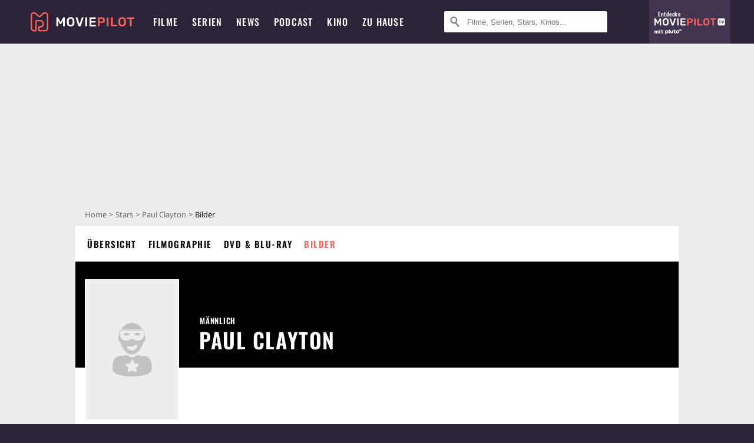

--- FILE ---
content_type: text/html; charset=utf-8
request_url: https://www.moviepilot.de/people/paul-clayton/images
body_size: 73899
content:
<!DOCTYPE html><html lang="de" prefix="og: http://ogp.me/ns# fb: http://ogp.me/ns/fb# moviepilotde: http://ogp.me/ns/fb/moviepilotde# article: http://ogp.me/ns/article# video: http://ogp.me/ns/video#"><head><meta charSet="utf-8"/><meta name="viewport" content="width=device-width"/><title>Paul Clayton Bilder, Poster &amp; Fotos | Moviepilot.de</title><meta name="robots" content="noodp,noindex,follow,max-snippet:-1,max-image-preview:large,max-video-preview:-1"/><meta name="description" content="0 Bilder, Poster &amp; Fotos zu Paul Clayton. Schaue dir alle Szenenbilder und viel mehr in unser Bildergalerie an!"/><script type="5c036e0eb736401dd01010e2-text/javascript">!(function(){var c={"site_route":"person_images","site_section":"people","current_url":"https://www.moviepilot.de/people/paul-clayton/images"};(window.dataLayer=window.dataLayer||[]).push(c)}())</script><script type="5c036e0eb736401dd01010e2-text/javascript">!(function(){var c={"entity_type":"Person","site_route":"person_images"};(window.janDataLayer=window.janDataLayer||[]).push(c)}())</script><meta name="next-head-count" content="7"/><link rel="preload" href="/fonts/Oswald-Medium.woff2" as="font" type="font/woff2" crossorigin="anonymous"/><link rel="preload" href="/fonts/Oswald-Regular.woff2" as="font" type="font/woff2" crossorigin="anonymous"/><link rel="preload" href="/fonts/Oswald-SemiBold.woff2" as="font" type="font/woff2" crossorigin="anonymous"/><link rel="preload" href="/fonts/NotoSerif-Regular-Subset.woff2" as="font" type="font/woff2" crossorigin="anonymous"/><link rel="preload" href="/fonts/NotoSans-Regular-Subset.woff2" as="font" type="font/woff2" crossorigin="anonymous"/><link href="https://fonts.googleapis.com" rel="preconnect" crossorigin="use-credentials"/><link href="https://fonts.gstatic.com" rel="preconnect" crossorigin="use-credentials"/><link href="https://cdn.moviepilot.de" rel="preconnect" crossorigin="use-credentials"/><link href="https://www.googletagmanager.com" rel="preconnect" crossorigin="use-credentials"/><link href="https://www.google-analytics.com" rel="preconnect" crossorigin="use-credentials"/><link href="https://sdk.privacy-center.org" rel="preconnect" crossorigin="use-credentials"/><link rel="dns-prefetch" href="https://cdn.moviepilot.de"/><link rel="alternate" type="application/rss+xml" title="Aktuelle Film- und Serien-News von moviepilot.de" href="/files/feeds/moviepilot-articles-standard.rss"/><link href="/opensearch-movies-moviepilot-de.xml" rel="search" title="Moviepilot Suche" type="application/opensearchdescription+xml"/><meta content="moviepilot.de" property="og:site_name"/><script type="5c036e0eb736401dd01010e2-text/javascript">
window.gdprAppliesGlobally=true;(function(){function a(e){if(!window.frames[e]){if(document.body&&document.body.firstChild){var t=document.body;var n=document.createElement("iframe");n.style.display="none";n.name=e;n.title=e;t.insertBefore(n,t.firstChild)}
else{setTimeout(function(){a(e)},5)}}}function e(n,r,o,c,s){function e(e,t,n,a){if(typeof n!=="function"){return}if(!window[r]){window[r]=[]}var i=false;if(s){i=s(e,t,n)}if(!i){window[r].push({command:e,parameter:t,callback:n,version:a})}}e.stub=true;function t(a){if(!window[n]||window[n].stub!==true){return}if(!a.data){return}
var i=typeof a.data==="string";var e;try{e=i?JSON.parse(a.data):a.data}catch(t){return}if(e[o]){var r=e[o];window[n](r.command,r.parameter,function(e,t){var n={};n[c]={returnValue:e,success:t,callId:r.callId};a.source.postMessage(i?JSON.stringify(n):n,"*")},r.version)}}
if(typeof window[n]!=="function"){window[n]=e;if(window.addEventListener){window.addEventListener("message",t,false)}else{window.attachEvent("onmessage",t)}}}e("__tcfapi","__tcfapiBuffer","__tcfapiCall","__tcfapiReturn");a("__tcfapiLocator");(function(e){
var t=document.createElement("script");t.id="spcloader";t.type="text/javascript";t.async=true;t.src="https://sdk.privacy-center.org/"+e+"/loader.js?target="+document.location.hostname;t.charset="utf-8";var n=document.getElementsByTagName("script")[0];n.parentNode.insertBefore(t,n)})("969f779f-570e-47ae-af54-36b8692b345e")})();
</script><link color="#f4645a" href="/safari-pinned-tab.svg?v=NmPkj4lKXE" rel="mask-icon"/><link href="/apple-touch-icon.png?v=NmPkj4lKXE" rel="apple-touch-icon"/><link href="/favicon-16x16.png?v=NmPkj4lKXE" rel="icon" sizes="16x16" type="image/png"/><link href="/favicon-32x32.png?v=NmPkj4lKXE" rel="icon" sizes="32x32" type="image/png"/><link href="/favicon.ico?v=NmPkj4lKXE" rel="shortcut icon"/><link href="/site.webmanifest?v=NmPkj4lKXE" rel="manifest"/><meta content="/mstile-144x144.png?v=NmPkj4lKXE" name="msapplication-TileImage"/><meta content="#2d2338" name="msapplication-TileColor"/><meta content="#2d2338" name="theme-color"/><meta content="Moviepilot" name="apple-mobile-web-app-title"/><meta content="Moviepilot" name="application-name"/><meta property="fb:app_id" content="107783155908908"/><meta property="fb:pages" content="16927090734"/><meta property="fb:pages" content="241977964108"/><meta property="fb:pages" content="133921579487"/><meta property="fb:pages" content="240138996174475"/><meta property="fb:pages" content="213329622185613"/><script type="5c036e0eb736401dd01010e2-text/javascript">(function(i,r){i['GoogleAnalyticsObject']=r;i[r]=i[r]||function(){(i[r].q=i[r].q||[]).push(arguments)},i[r].l=1*new Date()})(window,'ga');ga("create","UA-1017584-2","auto");ga("set","anonymizeIp",!0);"displayfeatures cleanUrlTracker impressionTracker maxScrollTracker mediaQueryTracker outboundFormTracker outboundLinkTracker pageVisibilityTracker socialWidgetTracker".split(" ").forEach(function(a){ga("require",a)});ga("require","eventTracker",{attributePrefix:"data-ga-",events:["click","auxclick","contextmenu"]});</script><noscript data-n-css=""></noscript><script defer="" nomodule="" src="/_next/static/chunks/polyfills-c67a75d1b6f99dc8.js" type="5c036e0eb736401dd01010e2-text/javascript"></script><script defer="" src="/_next/static/chunks/666.bbf61a73107163bc.js" type="5c036e0eb736401dd01010e2-text/javascript"></script><script defer="" src="/_next/static/chunks/2596.380d630ffd7722ff.js" type="5c036e0eb736401dd01010e2-text/javascript"></script><script defer="" src="/_next/static/chunks/5527.55b4c5f6716bce0f.js" type="5c036e0eb736401dd01010e2-text/javascript"></script><script defer="" src="/_next/static/chunks/479.1fc9085816f6047c.js" type="5c036e0eb736401dd01010e2-text/javascript"></script><script defer="" src="/_next/static/chunks/9511.50d6e04f0ff36c12.js" type="5c036e0eb736401dd01010e2-text/javascript"></script><script defer="" src="/_next/static/chunks/4231.c4c1c53514fe1e67.js" type="5c036e0eb736401dd01010e2-text/javascript"></script><script defer="" src="/_next/static/chunks/9654.c4e58447e16a512b.js" type="5c036e0eb736401dd01010e2-text/javascript"></script><script defer="" src="/_next/static/chunks/6859.983d04665c854f11.js" type="5c036e0eb736401dd01010e2-text/javascript"></script><script defer="" src="/_next/static/chunks/3438.2f35bcf141b97359.js" type="5c036e0eb736401dd01010e2-text/javascript"></script><script defer="" src="/_next/static/chunks/1052.e0b44e3f4aa6d010.js" type="5c036e0eb736401dd01010e2-text/javascript"></script><script defer="" src="/_next/static/chunks/7104.369fcacf17b82003.js" type="5c036e0eb736401dd01010e2-text/javascript"></script><script defer="" src="/_next/static/chunks/8898.2ae7a3d83cb36a63.js" type="5c036e0eb736401dd01010e2-text/javascript"></script><script defer="" src="/_next/static/chunks/322.08fe41a7cb0f2f87.js" type="5c036e0eb736401dd01010e2-text/javascript"></script><script defer="" src="/_next/static/chunks/6762.7cf12681ffc9aa64.js" type="5c036e0eb736401dd01010e2-text/javascript"></script><script defer="" src="/_next/static/chunks/3312.e51c02e557517162.js" type="5c036e0eb736401dd01010e2-text/javascript"></script><script defer="" src="/_next/static/chunks/6141.2cf2883c11988376.js" type="5c036e0eb736401dd01010e2-text/javascript"></script><script src="/_next/static/chunks/webpack-f9ebb277da873e17.js" defer="" type="5c036e0eb736401dd01010e2-text/javascript"></script><script src="/_next/static/chunks/framework-09f3afa64952aba4.js" defer="" type="5c036e0eb736401dd01010e2-text/javascript"></script><script src="/_next/static/chunks/main-dea38c77f5e80d71.js" defer="" type="5c036e0eb736401dd01010e2-text/javascript"></script><script src="/_next/static/chunks/pages/_app-aab39dfe1e850a2a.js" defer="" type="5c036e0eb736401dd01010e2-text/javascript"></script><script src="/_next/static/chunks/6607-60bdb56dba4f9491.js" defer="" type="5c036e0eb736401dd01010e2-text/javascript"></script><script src="/_next/static/chunks/8732-b4a0071b2709e514.js" defer="" type="5c036e0eb736401dd01010e2-text/javascript"></script><script src="/_next/static/chunks/7681-2254739d4dd802bb.js" defer="" type="5c036e0eb736401dd01010e2-text/javascript"></script><script src="/_next/static/chunks/5935-d99a09e67920e168.js" defer="" type="5c036e0eb736401dd01010e2-text/javascript"></script><script src="/_next/static/chunks/6171-24fd9a13ae7114eb.js" defer="" type="5c036e0eb736401dd01010e2-text/javascript"></script><script src="/_next/static/chunks/2626-1bf12e88fe9846ed.js" defer="" type="5c036e0eb736401dd01010e2-text/javascript"></script><script src="/_next/static/chunks/5152-91143b00bc6433a9.js" defer="" type="5c036e0eb736401dd01010e2-text/javascript"></script><script src="/_next/static/chunks/8294-c5510120f79f813b.js" defer="" type="5c036e0eb736401dd01010e2-text/javascript"></script><script src="/_next/static/chunks/662-ca2ea3e750ebab36.js" defer="" type="5c036e0eb736401dd01010e2-text/javascript"></script><script src="/_next/static/chunks/6237-bae3d07e2ec592e8.js" defer="" type="5c036e0eb736401dd01010e2-text/javascript"></script><script src="/_next/static/chunks/6712-3ecd0372adcf9e1b.js" defer="" type="5c036e0eb736401dd01010e2-text/javascript"></script><script src="/_next/static/chunks/5896-42951fdc23a5917b.js" defer="" type="5c036e0eb736401dd01010e2-text/javascript"></script><script src="/_next/static/chunks/9457-a2b1d4e75f29542c.js" defer="" type="5c036e0eb736401dd01010e2-text/javascript"></script><script src="/_next/static/chunks/6114-450842113978e1db.js" defer="" type="5c036e0eb736401dd01010e2-text/javascript"></script><script src="/_next/static/chunks/pages/item_images-74bdf16906a4bf20.js" defer="" type="5c036e0eb736401dd01010e2-text/javascript"></script><script src="/_next/static/b1ba00fb597bfdf4dc498c3f01c37b6133cae416/_buildManifest.js" defer="" type="5c036e0eb736401dd01010e2-text/javascript"></script><script src="/_next/static/b1ba00fb597bfdf4dc498c3f01c37b6133cae416/_ssgManifest.js" defer="" type="5c036e0eb736401dd01010e2-text/javascript"></script><style data-styled="" data-styled-version="5.3.10">@font-face{font-family:"Noto Sans Subset";src:url("/fonts/NotoSans-Regular-Subset.woff2") format("woff2"), url("/fonts/NotoSans-Regular.woff") format("woff"), url("/fonts/NotoSans-Regular.ttf") format("truetype");font-display:block;}/*!sc*/
@font-face{font-family:"Noto Serif Subset";src:url("/fonts/NotoSerif-Regular-Subset.woff2") format("woff2"), url("/fonts/NotoSerif-Regular.woff") format("woff"), url("/fonts/NotoSerif-Regular.ttf") format('truetype');font-display:block;}/*!sc*/
@font-face{font-family:"Noto Serif Subset";font-style:italic;src:url("/fonts/NotoSerif-Italic-Subset.woff2") format("woff2"), url("/fonts/NotoSerif-Italic.woff") format("woff"), url("/fonts/NotoSerif-Italic.ttf") format("truetype");font-display:block;}/*!sc*/
@font-face{font-family:"Oswald";font-weight:normal;src:local("Oswald Regular"),local("Oswald-Regular"), url("/fonts/Oswald-Regular.woff2") format("woff2"), url("/fonts/Oswald-Regular.woff") format("woff"), url("/fonts/Oswald-Regular.ttf") format("truetype");font-display:block;}/*!sc*/
@font-face{font-family:"Oswald";font-weight:500;src:local("Oswald Medium"),local("Oswald-Medium"), url("/fonts/Oswald-Medium.woff2") format("woff2"), url("/fonts/Oswald-Medium.woff") format("woff"), url("/fonts/Oswald-Medium.ttf") format("truetype");font-display:block;}/*!sc*/
@font-face{font-family:"Oswald";font-weight:600;src:local("Oswald SemiBold"),local("Oswald-SemiBold"), url("/fonts/Oswald-SemiBold.woff2") format("woff2"), url("/fonts/Oswald-SemiBold.woff") format("woff"), url("/fonts/Oswald-SemiBold.ttf") format("truetype");font-display:block;}/*!sc*/
@font-face{font-family:"MontserratBold";src:url("/fonts/Montserrat-Bold.woff2") format("woff2"), url("/fonts/Montserrat-Bold.woff") format("woff"), url("/fonts/Montserrat-Bold.ttf") format("truetype");font-display:block;}/*!sc*/
@font-face{font-family:"Noto Sans";src:local("NotoSans Regular"),local("NotoSans-Regular"), url("/fonts/NotoSans-Regular.woff2") format("woff2"), url("/fonts/NotoSans-Regular.woff") format("woff"), url("/fonts/NotoSans-Regular.ttf") format("truetype");font-display:block;}/*!sc*/
@font-face{font-family:"Noto Serif";src:local("NotoSerif Regular"),local("NotoSerif-Regular"), url("/fonts/NotoSerif-Regular.woff2") format("woff2"), url("/fonts/NotoSerif-Regular.woff") format("woff"), url("/fonts/NotoSerif-Regular.ttf") format('truetype');font-display:block;}/*!sc*/
@font-face{font-family:"Noto Serif";font-style:italic;src:local("NotoSerif Italic"),local("NotoSerif-Italic"), url("/fonts/NotoSerif-Italic.woff2") format("woff2"), url("/fonts/NotoSerif-Italic.woff") format("woff"), url("/fonts/NotoSerif-Italic.ttf") format("truetype");font-display:block;}/*!sc*/
html{box-sizing:border-box;background:#2d2338;line-height:1.15;-webkit-text-size-adjust:100%;}/*!sc*/
*,*::before,*::after{box-sizing:inherit;}/*!sc*/
button,[type='button'],[type='reset'],[type='submit']{-webkit-appearance:button;}/*!sc*/
body{font-family:"Noto Serif","Noto Serif Subset",serif;-webkit-letter-spacing:normal;-moz-letter-spacing:normal;-ms-letter-spacing:normal;letter-spacing:normal;margin:0;padding:50px 0 0;background:#eceded;font-size:16px;-moz-osx-font-smoothing:grayscale;-webkit-font-smoothing:antialiased;line-height:1.7;text-rendering:optimizeLegibility;}/*!sc*/
@media (min-width:1024px){body{padding:74px 0 0;}}/*!sc*/
body,a{color:#141414;}/*!sc*/
#nprogress{pointer-events:none;}/*!sc*/
#nprogress .bar{position:fixed;z-index:9999;top:0;left:0;width:100%;height:2px;background:#f4645a;}/*!sc*/
#nprogress .peg{display:block;position:absolute;right:0px;width:100px;height:100%;-webkit-transform:rotate(3deg) translate(0px,-4px);-ms-transform:rotate(3deg) translate(0px,-4px);transform:rotate(3deg) translate(0px,-4px);opacity:1;box-shadow:0 0 10px #f4645a,0 0 5px #f4645a;}/*!sc*/
#__next{overflow-x:hidden;overflow-x:clip;}/*!sc*/
data-styled.g1[id="sc-global-yqkQv1"]{content:"sc-global-yqkQv1,"}/*!sc*/
.cHQTIw{position:absolute;z-index:16;left:50px;width:calc(100vw - 100px);padding:6px 0px;background-color:#2d2338;}/*!sc*/
@media (min-width:1024px){.cHQTIw{left:0;opacity:1;z-index:15;position:relative;padding:18px 0;width:100%;}}/*!sc*/
data-styled.g3[id="sc-8cfa6b1f-0"]{content:"cHQTIw,"}/*!sc*/
.bEvIHW{display:-webkit-box;display:-webkit-flex;display:-ms-flexbox;display:flex;position:absolute;-webkit-align-items:center;-webkit-box-align:center;-ms-flex-align:center;align-items:center;-webkit-box-pack:center;-webkit-justify-content:center;-ms-flex-pack:center;justify-content:center;width:38px;height:38px;}/*!sc*/
@media (max-width:1023px){.bEvIHW{top:0;width:48px;height:50px;}}/*!sc*/
data-styled.g4[id="sc-8cfa6b1f-1"]{content:"bEvIHW,"}/*!sc*/
.eNmFog{position:absolute;z-index:10;width:100%;height:100%;padding:0;border:0;opacity:0;cursor:pointer;}/*!sc*/
data-styled.g5[id="sc-8cfa6b1f-2"]{content:"eNmFog,"}/*!sc*/
.eFFQZV{width:100%;height:38px;padding-right:35px;padding-left:39px;border:1px solid;border-radius:3px;color:#141414;font-size:16px;line-height:18px;}/*!sc*/
@media (min-width:1024px){.eFFQZV{font-size:13px;}}/*!sc*/
.eFFQZV::-ms-clear{display:none;}/*!sc*/
.eFFQZV:focus{outline:none;}/*!sc*/
.eFFQZV:focus{outline:none;}/*!sc*/
.eFFQZV:focus{outline:none;}/*!sc*/
.eFFQZV:focus{outline:none;}/*!sc*/
@media (max-width:1023px){.eFFQZV{padding-left:48px;padding-right:48px;}.eFFQZV::-webkit-input-placeholder{font-size:12px;}.eFFQZV::-moz-placeholder{font-size:12px;}.eFFQZV:-ms-input-placeholder{font-size:12px;}.eFFQZV::placeholder{font-size:12px;}}/*!sc*/
data-styled.g6[id="sc-8cfa6b1f-3"]{content:"eFFQZV,"}/*!sc*/
.fbuElY{width:auto;margin:0;padding:0;overflow:visible;border:0;background:transparent;color:inherit;font:inherit;-webkit-font-smoothing:inherit;-moz-osx-font-smoothing:inherit;-webkit-appearance:none;-moz-appearance:none;appearance:none;line-height:normal;display:-webkit-box;display:-webkit-flex;display:-ms-flexbox;display:flex;visibility:hidden;position:absolute;right:0;-webkit-align-items:center;-webkit-box-align:center;-ms-flex-align:center;align-items:center;-webkit-box-pack:center;-webkit-justify-content:center;-ms-flex-pack:center;justify-content:center;width:38px;height:38px;opacity:0;cursor:pointer;}/*!sc*/
.fbuElY::-moz-focus-inner{padding:0;border:0;}/*!sc*/
@media (max-width:1023px){.fbuElY{top:0;width:48px;height:50px;}}/*!sc*/
data-styled.g7[id="sc-8cfa6b1f-4"]{content:"fbuElY,"}/*!sc*/
@media (min-width:1024px){.dHlUHl{width:20px;height:20px;}}/*!sc*/
data-styled.g9[id="sc-8cfa6b1f-6"]{content:"dHlUHl,"}/*!sc*/
@media (min-width:1024px){.eJtMwM{width:20px;height:20px;}}/*!sc*/
data-styled.g10[id="sc-8cfa6b1f-7"]{content:"eJtMwM,"}/*!sc*/
.dUuLMc{position:absolute;}/*!sc*/
data-styled.g11[id="sc-8feeca8c-0"]{content:"dUuLMc,"}/*!sc*/
.SCeqE{position:relative;width:100%;min-height:250px;padding:10px 0;text-align:center;}/*!sc*/
@media (max-width:767px){.SCeqE{min-height:100px;}}/*!sc*/
data-styled.g15[id="sc-8feeca8c-4"]{content:"SCeqE,"}/*!sc*/
.jCMerz{position:absolute;z-index:6;left:calc(50% + 524px);width:100%;}/*!sc*/
data-styled.g17[id="sc-8feeca8c-6"]{content:"jCMerz,"}/*!sc*/
.bXfhdS{display:-webkit-box;display:-webkit-flex;display:-ms-flexbox;display:flex;-webkit-align-items:center;-webkit-box-align:center;-ms-flex-align:center;align-items:center;-webkit-box-pack:center;-webkit-justify-content:center;-ms-flex-pack:center;justify-content:center;height:100%;background-color:#423551;-webkit-text-decoration:none;text-decoration:none;}/*!sc*/
.fQGmFB{display:-webkit-box;display:-webkit-flex;display:-ms-flexbox;display:flex;-webkit-align-items:center;-webkit-box-align:center;-ms-flex-align:center;align-items:center;-webkit-box-pack:center;-webkit-justify-content:center;-ms-flex-pack:center;justify-content:center;height:100%;background-color:#423551;-webkit-text-decoration:none;text-decoration:none;}/*!sc*/
@media (max-width:1023px){.fQGmFB{display:none;}}/*!sc*/
data-styled.g21[id="sc-705b359f-0"]{content:"bXfhdS,fQGmFB,"}/*!sc*/
.bMnFdx{display:-webkit-box;display:-webkit-flex;display:-ms-flexbox;display:flex;-webkit-align-items:center;-webkit-box-align:center;-ms-flex-align:center;align-items:center;-webkit-box-pack:center;-webkit-justify-content:center;-ms-flex-pack:center;justify-content:center;height:42px;-webkit-text-decoration:none;text-decoration:none;gap:5px;}/*!sc*/
data-styled.g22[id="sc-705b359f-1"]{content:"bMnFdx,"}/*!sc*/
.bgDUZN{display:-webkit-box;display:-webkit-flex;display:-ms-flexbox;display:flex;-webkit-flex-direction:column;-ms-flex-direction:column;flex-direction:column;-webkit-box-pack:justify;-webkit-justify-content:space-between;-ms-flex-pack:justify;justify-content:space-between;height:100%;gap:3px;}/*!sc*/
data-styled.g23[id="sc-705b359f-2"]{content:"bgDUZN,"}/*!sc*/
.daWuRC{font-family:Oswald,sans-serif;font-stretch:normal;font-weight:500;-webkit-letter-spacing:0.05em;-moz-letter-spacing:0.05em;-ms-letter-spacing:0.05em;letter-spacing:0.05em;padding-left:15px;color:white;font-size:10px;font-style:normal;line-height:normal;}/*!sc*/
data-styled.g24[id="sc-705b359f-3"]{content:"daWuRC,"}/*!sc*/
.bXdySr{-webkit-transition:stroke-dashoffset .4s;transition:stroke-dashoffset .4s;stroke-width:5.5;stroke-linecap:round;stroke:#fff;fill:none;}/*!sc*/
data-styled.g25[id="sc-f6c76fde-0"]{content:"bXdySr,"}/*!sc*/
.iGIQtA{stroke-dasharray:40 160;}/*!sc*/
data-styled.g26[id="sc-f6c76fde-1"]{content:"iGIQtA,"}/*!sc*/
.eqIQVP{-webkit-transform-origin:50%;-ms-transform-origin:50%;transform-origin:50%;-webkit-transition:-webkit-transform .4s;-webkit-transition:transform .4s;transition:transform .4s;stroke-dasharray:40 142;}/*!sc*/
data-styled.g27[id="sc-f6c76fde-2"]{content:"eqIQVP,"}/*!sc*/
.cRQRUm{-webkit-transform-origin:50%;-ms-transform-origin:50%;transform-origin:50%;stroke-dasharray:40 85;}/*!sc*/
data-styled.g28[id="sc-f6c76fde-3"]{content:"cRQRUm,"}/*!sc*/
.fLJae{-webkit-transition:-webkit-transform .4s;-webkit-transition:transform .4s;transition:transform .4s;cursor:pointer;-webkit-user-select:none;-moz-user-select:none;-ms-user-select:none;user-select:none;-webkit-tap-highlight-color:transparent;}/*!sc*/
data-styled.g29[id="sc-f6c76fde-4"]{content:"fLJae,"}/*!sc*/
.rhFKM{width:50px;height:50px;}/*!sc*/
data-styled.g30[id="sc-d4d9e395-0"]{content:"rhFKM,"}/*!sc*/
.cmhlFc{position:fixed;top:50px;left:-100vw;width:100%;-webkit-transition:opacity .15s ease-in-out;transition:opacity .15s ease-in-out;opacity:0;}/*!sc*/
data-styled.g31[id="sc-d4d9e395-1"]{content:"cmhlFc,"}/*!sc*/
.idKuMM{margin:0;padding:0;list-style-type:none;display:-webkit-box;display:-webkit-flex;display:-ms-flexbox;display:flex;-webkit-flex-direction:column;-ms-flex-direction:column;flex-direction:column;max-height:calc(100vh - 120px);padding:13.5px 36px 80px;overflow:auto;background:#fff;-webkit-overflow-scrolling:touch;}/*!sc*/
@media (min-width:768px){.idKuMM{-webkit-flex-direction:row;-ms-flex-direction:row;flex-direction:row;-webkit-flex-wrap:wrap;-ms-flex-wrap:wrap;flex-wrap:wrap;box-shadow:0 0 3px 0 rgba(20,20,20,.3);}}/*!sc*/
data-styled.g32[id="sc-d4d9e395-2"]{content:"idKuMM,"}/*!sc*/
.WcVJP{position:fixed;top:43px;border-width:0 7px 7px 7px;border-style:solid;border-color:transparent transparent #fff transparent;right:18px;-webkit-transition:opacity .15s;transition:opacity .15s;will-change:opacity;opacity:0;}/*!sc*/
data-styled.g33[id="sc-d4d9e395-3"]{content:"WcVJP,"}/*!sc*/
.dBAOhG{font-family:Oswald,sans-serif;font-stretch:normal;font-weight:500;-webkit-letter-spacing:0.075em;-moz-letter-spacing:0.075em;-ms-letter-spacing:0.075em;letter-spacing:0.075em;display:inline-block;padding:10.5px 0;color:#f4645a;font-size:16px;line-height:22px;-webkit-text-decoration:none;text-decoration:none;text-transform:uppercase;}/*!sc*/
data-styled.g34[id="sc-d4d9e395-4"]{content:"dBAOhG,"}/*!sc*/
.bGXsw{margin:0;padding:0;list-style-type:none;display:-webkit-box;display:-webkit-flex;display:-ms-flexbox;display:flex;-webkit-flex-wrap:wrap;-ms-flex-wrap:wrap;flex-wrap:wrap;}/*!sc*/
data-styled.g35[id="sc-d4d9e395-5"]{content:"bGXsw,"}/*!sc*/
.ixubqG{-webkit-flex:0 0 50%;-ms-flex:0 0 50%;flex:0 0 50%;width:50%;display:block;}/*!sc*/
data-styled.g36[id="sc-d4d9e395-6"]{content:"ixubqG,"}/*!sc*/
.cZVdXQ{font-family:"Noto Sans","Noto Sans Subset",sans-serif;font-weight:400;-webkit-letter-spacing:normal;-moz-letter-spacing:normal;-ms-letter-spacing:normal;letter-spacing:normal;display:inline-block;padding:7.5px 0;color:#141414;font-size:15px;line-height:21px;-webkit-text-decoration:none;text-decoration:none;}/*!sc*/
data-styled.g37[id="sc-d4d9e395-7"]{content:"cZVdXQ,"}/*!sc*/
.iwnVIM{width:100%;padding-bottom:6px;display:block;}/*!sc*/
@media (min-width:768px){.iwnVIM{width:50%;}}/*!sc*/
data-styled.g38[id="sc-d4d9e395-8"]{content:"iwnVIM,"}/*!sc*/
.cjMGIV{position:fixed;bottom:0;left:-100vw;width:100vw;height:70px;-webkit-transition:opacity .15s ease-in-out;transition:opacity .15s ease-in-out;opacity:0;box-shadow:0 0 10px 1px rgba(20,20,20,.5);}/*!sc*/
data-styled.g39[id="sc-d4d9e395-9"]{content:"cjMGIV,"}/*!sc*/
.dMlNpS{position:absolute;width:0;height:0;opacity:0;}/*!sc*/
.dMlNpS:checked + label .sc-f6c76fde-1{stroke-dashoffset:-64;}/*!sc*/
.dMlNpS:checked + label .sc-f6c76fde-2{-webkit-transform:rotate(90deg);-ms-transform:rotate(90deg);transform:rotate(90deg);}/*!sc*/
.dMlNpS:checked + label .sc-f6c76fde-3{stroke-dashoffset:-64;}/*!sc*/
.dMlNpS:checked + label .sc-f6c76fde-4{-webkit-transform:rotate(45deg);-ms-transform:rotate(45deg);transform:rotate(45deg);}/*!sc*/
.dMlNpS:checked ~ .sc-d4d9e395-1{left:0;opacity:1;}/*!sc*/
.dMlNpS:checked ~ .sc-d4d9e395-1 .sc-d4d9e395-3{opacity:1;}/*!sc*/
.dMlNpS:checked ~ .sc-d4d9e395-1 .sc-d4d9e395-9{left:0;opacity:1;}/*!sc*/
data-styled.g41[id="sc-d4d9e395-11"]{content:"dMlNpS,"}/*!sc*/
.hOWkqM{display:none;position:relative;-webkit-box-flex:1;-webkit-flex-grow:1;-ms-flex-positive:1;flex-grow:1;line-height:0;}/*!sc*/
@media (max-width:1023px){.hOWkqM{position:absolute;left:0;}}/*!sc*/
@media (min-width:1024px){.hOWkqM{display:block;padding:0 20px;}}/*!sc*/
data-styled.g42[id="sc-7b426965-0"]{content:"hOWkqM,"}/*!sc*/
.dyIrkc{z-index:15;background-color:#2d2338;}/*!sc*/
data-styled.g43[id="sc-7b426965-1"]{content:"dyIrkc,"}/*!sc*/
.ksztDv{position:relative;z-index:10;top:0;right:0;width:50px;height:50px;-webkit-transition:opacity 0.2s ease-in-out;transition:opacity 0.2s ease-in-out;border:0;opacity:1;background-color:transparent;cursor:pointer;}/*!sc*/
@media (min-width:1024px){.ksztDv{display:none;}}/*!sc*/
.ksztDv:focus{outline:0;}/*!sc*/
.ksztDv svg{position:absolute;top:50%;left:50%;-webkit-transform:translate(-50%,-50%);-ms-transform:translate(-50%,-50%);transform:translate(-50%,-50%);}/*!sc*/
data-styled.g44[id="sc-7b426965-2"]{content:"ksztDv,"}/*!sc*/
.dYYnSi{display:none;}/*!sc*/
data-styled.g46[id="sc-7b426965-4"]{content:"dYYnSi,"}/*!sc*/
.iYvIhN{position:absolute;width:0;height:0;opacity:0;}/*!sc*/
.iYvIhN:checked + label{position:absolute;left:0;width:100vw;}/*!sc*/
.iYvIhN:checked + label .sc-7b426965-3{display:none;}/*!sc*/
.iYvIhN:checked + label .sc-7b426965-4{display:block;}/*!sc*/
.iYvIhN:checked ~ .sc-7b426965-0{display:inline-block;}/*!sc*/
data-styled.g47[id="sc-7b426965-5"]{content:"iYvIhN,"}/*!sc*/
.heTkph{margin:0;padding:0;list-style-type:none;display:-webkit-inline-box;display:-webkit-inline-flex;display:-ms-inline-flexbox;display:inline-flex;height:100%;}/*!sc*/
data-styled.g48[id="sc-2ae86d06-0"]{content:"heTkph,"}/*!sc*/
.cEGtxK{margin:0;padding:0;list-style-type:none;display:none;position:absolute;min-width:230px;padding:36px 0;background:#fff;box-shadow:0 0 3px 0 rgba(20,20,20,.3);}/*!sc*/
data-styled.g49[id="sc-2ae86d06-1"]{content:"cEGtxK,"}/*!sc*/
.cblKSy{display:none;position:absolute;bottom:0;left:50%;-webkit-transform:translateX(-50%);-ms-transform:translateX(-50%);transform:translateX(-50%);border-width:0 7px 7px 7px;border-style:solid;border-color:transparent transparent #fff transparent;}/*!sc*/
data-styled.g50[id="sc-2ae86d06-2"]{content:"cblKSy,"}/*!sc*/
.iwjGZH{font-family:Oswald,sans-serif;font-stretch:normal;font-weight:500;-webkit-letter-spacing:0.075em;-moz-letter-spacing:0.075em;-ms-letter-spacing:0.075em;letter-spacing:0.075em;-webkit-transition:color .1s ease-in;transition:color .1s ease-in;display:-webkit-box;display:-webkit-flex;display:-ms-flexbox;display:flex;-webkit-align-items:center;-webkit-box-align:center;-ms-flex-align:center;align-items:center;height:100%;padding:0 12px;color:#fff;font-size:16px;-webkit-text-decoration:none;text-decoration:none;text-transform:uppercase;white-space:nowrap;}/*!sc*/
.iwjGZH:hover{-webkit-text-decoration:none;text-decoration:none;}/*!sc*/
data-styled.g51[id="sc-2ae86d06-3"]{content:"iwjGZH,"}/*!sc*/
.iSjLGS{display:block;position:relative;height:100%;}/*!sc*/
.iSjLGS:hover .sc-2ae86d06-1,.iSjLGS:hover .sc-2ae86d06-2{display:block;}/*!sc*/
.iSjLGS:hover .sc-2ae86d06-3{color:#f4645a;}/*!sc*/
.dsJeCh{display:block;position:relative;height:100%;}/*!sc*/
.dsJeCh:hover .sc-2ae86d06-1,.dsJeCh:hover .sc-2ae86d06-2{display:block;}/*!sc*/
.dsJeCh:hover .sc-2ae86d06-3{color:#f4645a;}/*!sc*/
@media (min-width:1024px){@media (max-width:1200px){.dsJeCh{display:none;}}}/*!sc*/
data-styled.g52[id="sc-2ae86d06-4"]{content:"iSjLGS,dsJeCh,"}/*!sc*/
.eyKnR{display:block;}/*!sc*/
data-styled.g53[id="sc-2ae86d06-5"]{content:"eyKnR,"}/*!sc*/
.tztSc{font-family:"Noto Sans","Noto Sans Subset",sans-serif;font-weight:400;-webkit-letter-spacing:normal;-moz-letter-spacing:normal;-ms-letter-spacing:normal;letter-spacing:normal;-webkit-transition:color .1s ease-in;transition:color .1s ease-in;display:block;padding:9px 36px;color:#141414;font-size:15px;line-height:1.6;-webkit-text-decoration:none;text-decoration:none;white-space:nowrap;}/*!sc*/
.tztSc:hover{color:#f4645a;-webkit-text-decoration:none;text-decoration:none;}/*!sc*/
data-styled.g54[id="sc-2ae86d06-6"]{content:"tztSc,"}/*!sc*/
.zVSlf{position:fixed;z-index:9003;top:0;left:0;width:100%;height:50px;background:#2d2338;}/*!sc*/
@media (min-width:1024px){.zVSlf{height:74px;}}/*!sc*/
data-styled.g55[id="sc-943614-0"]{content:"zVSlf,"}/*!sc*/
.kNsJod{z-index:10;}/*!sc*/
@media (min-width:1024px){.kNsJod{display:none;}}/*!sc*/
data-styled.g56[id="sc-943614-1"]{content:"kNsJod,"}/*!sc*/
@media (max-width:1023px){.hKRDHW.hKRDHW{display:none;}}/*!sc*/
data-styled.g57[id="sc-943614-2"]{content:"hKRDHW,"}/*!sc*/
.coNOyW{display:-webkit-box;display:-webkit-flex;display:-ms-flexbox;display:flex;}/*!sc*/
@media (max-width:1023px){.coNOyW{padding-left:15px;}}/*!sc*/
@media (min-width:1024px){.coNOyW{max-width:1200px;width:100%;margin:0 auto;padding:0 0 0 12px;-webkit-align-items:center;-webkit-box-align:center;-ms-flex-align:center;align-items:center;height:100%;-webkit-box-pack:justify;-webkit-justify-content:space-between;-ms-flex-pack:justify;justify-content:space-between;}}/*!sc*/
data-styled.g58[id="sc-943614-3"]{content:"coNOyW,"}/*!sc*/
.bQzuKv{display:inline-block;width:134px;height:26px;}/*!sc*/
@media (min-width:1024px){.bQzuKv{width:176px;height:34px;}}/*!sc*/
data-styled.g59[id="sc-943614-4"]{content:"bQzuKv,"}/*!sc*/
.dUoLiD{z-index:10;line-height:0;}/*!sc*/
@media (max-width:1023px){.dUoLiD{-webkit-align-self:center;-ms-flex-item-align:center;align-self:center;}}/*!sc*/
@media (min-width:1024px){.dUoLiD{position:absolute;top:50%;left:50%;-webkit-transform:translate(-50%,-50%);-ms-transform:translate(-50%,-50%);transform:translate(-50%,-50%);position:static;-webkit-transform:none;-ms-transform:none;transform:none;margin-right:20px;}}/*!sc*/
data-styled.g60[id="sc-943614-5"]{content:"dUoLiD,"}/*!sc*/
.erUoiN{-webkit-flex:1 1 0px;-ms-flex:1 1 0px;flex:1 1 0px;}/*!sc*/
data-styled.g61[id="sc-943614-6"]{content:"erUoiN,"}/*!sc*/
.gLMMrh{width:50px;height:50px;}/*!sc*/
data-styled.g62[id="sc-943614-7"]{content:"gLMMrh,"}/*!sc*/
.iSryLK{width:inherit;min-width:1px;height:inherit;min-height:1px;}/*!sc*/
data-styled.g91[id="sc-71fcb2c0-0"]{content:"iSryLK,"}/*!sc*/
.itPJpB{position:relative;height:0;overflow:hidden;background-color:#eceded;padding-bottom:151.25%;}/*!sc*/
data-styled.g93[id="sc-aff9e536-0"]{content:"itPJpB,"}/*!sc*/
.hFjKaB{position:absolute;top:50%;left:50%;width:70%;height:auto;-webkit-transform:translate(-50%,-50%);-ms-transform:translate(-50%,-50%);transform:translate(-50%,-50%);}/*!sc*/
data-styled.g95[id="sc-aff9e536-2"]{content:"hFjKaB,"}/*!sc*/
.bQEBOw{position:relative;background-color:black;min-height:90px;}/*!sc*/
@media (min-width:1024px){.bQEBOw{min-height:180px;}}/*!sc*/
data-styled.g96[id="sc-d5fcb420-0"]{content:"bQEBOw,"}/*!sc*/
.fxvVlP{font-family:Oswald,sans-serif;font-stretch:normal;font-weight:600;-webkit-letter-spacing:0.03em;-moz-letter-spacing:0.03em;-ms-letter-spacing:0.03em;letter-spacing:0.03em;margin:0.67em 0;overflow:hidden;font-size:23px;line-height:1.435;text-transform:uppercase;text-shadow:0 2px 14px rgba(0,0,0,0.7);}/*!sc*/
@media (min-width:1024px){.fxvVlP{font-size:36px;line-height:1.15;}}/*!sc*/
data-styled.g131[id="sc-7c7ec5fb-0"]{content:"fxvVlP,"}/*!sc*/
.imbVAE{position:relative;z-index:3;width:calc(100% - 32px);min-height:50px;margin:0 auto;}/*!sc*/
@media (min-width:1024px){.imbVAE{min-height:100px;}}/*!sc*/
data-styled.g132[id="sc-e6e8cb63-0"]{content:"imbVAE,"}/*!sc*/
.hPdRWK{position:absolute;z-index:1;top:-80px;left:0;width:80px;border:2px solid #FFF;background-color:#eceded;}/*!sc*/
@media (max-width:1023px){.hPdRWK .sc-d39f3afa-1{-webkit-transform:scale(.5) translate(22%,22%);-ms-transform:scale(.5) translate(22%,22%);transform:scale(.5) translate(22%,22%);bottom:0;}}/*!sc*/
@media (min-width:1024px){.hPdRWK{width:160px;top:-150px;}}/*!sc*/
data-styled.g133[id="sc-e6e8cb63-1"]{content:"hPdRWK,"}/*!sc*/
.exuvGs{position:relative;padding-left:90px;}/*!sc*/
@media (min-width:1024px){.exuvGs{position:absolute;display:-webkit-box;display:-webkit-flex;display:-ms-flexbox;display:flex;-webkit-flex-direction:column;-ms-flex-direction:column;flex-direction:column;padding-left:195px;width:100%;bottom:90px;}}/*!sc*/
data-styled.g134[id="sc-e6e8cb63-2"]{content:"exuvGs,"}/*!sc*/
.cpfRUF{position:absolute;top:-23px;padding-right:6px;color:#fff;line-height:29px;}/*!sc*/
@media (max-width:1023px){.cpfRUF{-webkit-transform:translateY(-100%);-ms-transform:translateY(-100%);transform:translateY(-100%);}}/*!sc*/
@media (min-width:1024px){.cpfRUF{top:-20px;margin:0;margin-left:-20px;padding:19px;-webkit-letter-spacing:1.57px;-moz-letter-spacing:1.57px;-ms-letter-spacing:1.57px;letter-spacing:1.57px;white-space:normal;max-width:788px;line-height:37px;position:relative;-webkit-order:2;-ms-flex-order:2;order:2;}}/*!sc*/
data-styled.g135[id="sc-e6e8cb63-3"]{content:"cpfRUF,"}/*!sc*/
.hEEJOK{font-family:Oswald,sans-serif;font-stretch:normal;font-weight:600;-webkit-letter-spacing:0.075em;-moz-letter-spacing:0.075em;-ms-letter-spacing:0.075em;letter-spacing:0.075em;display:block;padding-top:6px;color:#6b6b6b;font-size:11px;-webkit-letter-spacing:0.06em;-moz-letter-spacing:0.06em;-ms-letter-spacing:0.06em;letter-spacing:0.06em;line-height:19px;text-transform:uppercase;}/*!sc*/
.hEEJOK a{box-shadow:none;color:#6b6b6b;text-shadow:none;}/*!sc*/
@media (min-width:1024px){.hEEJOK{font-weight:600;top:-35px;-webkit-letter-spacing:0.06em;-moz-letter-spacing:0.06em;-ms-letter-spacing:0.06em;letter-spacing:0.06em;line-height:20px;color:#fff;text-shadow:0 2px 14px rgba(0,0,0,0.7);font-size:13px;margin-bottom:5px;}.hEEJOK a{color:white;text-shadow:0 2px 14px rgba(0,0,0,0.7);}.hEEJOK a:hover{color:white;text-shadow:0 2px 14px rgba(0,0,0,1);}}/*!sc*/
.hEEJOK > span{white-space:nowrap;}/*!sc*/
data-styled.g136[id="sc-e6e8cb63-4"]{content:"hEEJOK,"}/*!sc*/
.jNIFiK{position:relative;min-height:142px;}/*!sc*/
@media (min-width:1024px){.jNIFiK{min-height:270px;}}/*!sc*/
data-styled.g138[id="sc-6008c47a-0"]{content:"jNIFiK,"}/*!sc*/
.EXZAP{display:block;position:relative;max-width:1024px;margin:0 auto;overflow:hidden;background:#fff;}/*!sc*/
data-styled.g139[id="sc-d4689cf4-0"]{content:"EXZAP,"}/*!sc*/
.jcXSUj{display:block;position:relative;z-index:0;overflow:hidden;margin-right:-16px;margin-left:-16px;}/*!sc*/
data-styled.g140[id="sc-91d07d59-0"]{content:"jcXSUj,"}/*!sc*/
.fMBmqX{z-index:0;margin-bottom:-20px;overflow:hidden;}/*!sc*/
.fMBmqX:after{content:'';display:block;position:absolute;top:0;right:0;width:100px;height:100%;-webkit-transition:opacity .4s;transition:opacity .4s;opacity:0;background:linear-gradient(to right,rgba(255,255,255,0),#fff);pointer-events:none;}/*!sc*/
data-styled.g141[id="sc-91d07d59-1"]{content:"fMBmqX,"}/*!sc*/
.bsKzYO{display:-webkit-box;display:-webkit-flex;display:-ms-flexbox;display:flex;position:relative;z-index:0;max-width:100%;padding-bottom:20px;overflow-x:auto;overflow-y:hidden;-webkit-overflow-scrolling:touch;will-change:scroll-position;}/*!sc*/
.bsKzYO:before,.bsKzYO:after{content:'';display:block;-webkit-flex:0 0 16px;-ms-flex:0 0 16px;flex:0 0 16px;height:100%;min-height:1px;}/*!sc*/
data-styled.g142[id="sc-91d07d59-2"]{content:"bsKzYO,"}/*!sc*/
.dbscdD{font-family:Oswald,sans-serif;font-stretch:normal;font-weight:600;-webkit-letter-spacing:0.1em;-moz-letter-spacing:0.1em;-ms-letter-spacing:0.1em;letter-spacing:0.1em;position:relative;max-width:1024px;height:60px;margin:0 auto;background-color:white;font-size:15px;font-weight:600;line-height:25px;text-transform:uppercase;box-shadow:0 2px 4px 0 rgba(20,20,20,.15);}/*!sc*/
data-styled.g145[id="sc-1b28565f-1"]{content:"dbscdD,"}/*!sc*/
@media (max-width:767px){}/*!sc*/
data-styled.g146[id="sc-1b28565f-2"]{content:"jhnTcq,"}/*!sc*/
.bPMdtx{position:relative;height:60px;overflow:hidden;}/*!sc*/
data-styled.g147[id="sc-1b28565f-3"]{content:"bPMdtx,"}/*!sc*/
.hmgoan{-webkit-flex-shrink:0;-ms-flex-negative:0;flex-shrink:0;height:60px;padding:0 10px;white-space:nowrap;}/*!sc*/
.hmgoan button:first-of-type{left:16px;}/*!sc*/
.hmgoan button:last-of-type{right:16px;}/*!sc*/
data-styled.g148[id="sc-1b28565f-4"]{content:"hmgoan,"}/*!sc*/
.bjTyFm{display:inline-block;position:relative;padding:0 10px;color:black;line-height:60px;text-align:center;-webkit-text-decoration:none;text-decoration:none;}/*!sc*/
.bjTyFm:hover{z-index:1;color:#f4645a;}/*!sc*/
.bsVpvK{display:inline-block;position:relative;padding:0 10px;color:#f4645a;line-height:60px;text-align:center;-webkit-text-decoration:none;text-decoration:none;}/*!sc*/
.bsVpvK:hover{z-index:1;color:#f4645a;}/*!sc*/
data-styled.g149[id="sc-1b28565f-5"]{content:"bjTyFm,bsVpvK,"}/*!sc*/
.fPKbZG{margin-right:auto;margin-left:auto;padding-right:1rem;padding-left:1rem;}/*!sc*/
data-styled.g157[id="sc-bgqQcB"]{content:"fPKbZG,"}/*!sc*/
.kxAeeW{box-sizing:border-box;display:-webkit-box;display:-webkit-flex;display:-ms-flexbox;display:flex;-webkit-flex:0 1 auto;-ms-flex:0 1 auto;flex:0 1 auto;-webkit-flex-direction:row;-ms-flex-direction:row;flex-direction:row;-webkit-flex-wrap:wrap;-ms-flex-wrap:wrap;flex-wrap:wrap;margin-right:-0.5rem;margin-left:-0.5rem;}/*!sc*/
data-styled.g158[id="sc-gTRrQi"]{content:"kxAeeW,"}/*!sc*/
.kkLHsF{box-sizing:border-box;-webkit-flex:0 0 auto;-ms-flex:0 0 auto;flex:0 0 auto;padding-right:0.5rem;padding-left:0.5rem;}/*!sc*/
@media only screen and (min-width:0em){.kkLHsF{-webkit-flex-basis:100%;-ms-flex-preferred-size:100%;flex-basis:100%;max-width:100%;display:block;}}/*!sc*/
@media only screen and (min-width:48em){.kkLHsF{-webkit-flex-basis:100%;-ms-flex-preferred-size:100%;flex-basis:100%;max-width:100%;display:block;}}/*!sc*/
@media only screen and (min-width:64em){.kkLHsF{-webkit-flex-basis:100%;-ms-flex-preferred-size:100%;flex-basis:100%;max-width:100%;display:block;}}/*!sc*/
.dvQFux{box-sizing:border-box;-webkit-flex:0 0 auto;-ms-flex:0 0 auto;flex:0 0 auto;padding-right:0.5rem;padding-left:0.5rem;}/*!sc*/
@media only screen and (min-width:0em){.dvQFux{-webkit-flex-basis:100%;-ms-flex-preferred-size:100%;flex-basis:100%;max-width:100%;display:block;}}/*!sc*/
@media only screen and (min-width:48em){.dvQFux{-webkit-flex-basis:100%;-ms-flex-preferred-size:100%;flex-basis:100%;max-width:100%;display:block;}}/*!sc*/
@media only screen and (min-width:64em){.dvQFux{-webkit-flex-basis:25%;-ms-flex-preferred-size:25%;flex-basis:25%;max-width:25%;display:block;}}/*!sc*/
data-styled.g159[id="sc-ewnqHT"]{content:"kkLHsF,dvQFux,"}/*!sc*/
.fQTRla{padding-top:18px;padding-bottom:0px;}/*!sc*/
@media (min-width:1024px){}/*!sc*/
.eZPFGC{padding-top:0px;padding-bottom:18px;}/*!sc*/
@media (min-width:1024px){}/*!sc*/
.fGJseL{padding-top:0px;padding-bottom:0px;}/*!sc*/
@media (min-width:1024px){}/*!sc*/
data-styled.g160[id="sc-325b3011-0"]{content:"fQTRla,eZPFGC,fGJseL,"}/*!sc*/
.fcaAia{position:relative;z-index:1;}/*!sc*/
data-styled.g162[id="sc-f4708c6e-0"]{content:"fcaAia,"}/*!sc*/
.jakKvA{padding:36px 0 27px;background:#fff;}/*!sc*/
data-styled.g163[id="sc-f4708c6e-1"]{content:"jakKvA,"}/*!sc*/
.kiqyKk{padding:24px 0;background:#2d2338;color:#fff;}/*!sc*/
data-styled.g164[id="sc-f4708c6e-2"]{content:"kiqyKk,"}/*!sc*/
.itPSEn{font-family:Oswald,sans-serif;font-stretch:normal;font-weight:500;-webkit-letter-spacing:0.075em;-moz-letter-spacing:0.075em;-ms-letter-spacing:0.075em;letter-spacing:0.075em;display:-webkit-box;display:-webkit-flex;display:-ms-flexbox;display:flex;-webkit-align-items:center;-webkit-box-align:center;-ms-flex-align:center;align-items:center;padding:7px 0;color:#2d2338;font-size:15px;line-height:1.46;text-transform:uppercase;cursor:pointer;}/*!sc*/
@media (min-width:1024px){.itPSEn{cursor:default;}}/*!sc*/
.eHkyHY{font-family:Oswald,sans-serif;font-stretch:normal;font-weight:500;-webkit-letter-spacing:0.075em;-moz-letter-spacing:0.075em;-ms-letter-spacing:0.075em;letter-spacing:0.075em;display:-webkit-box;display:-webkit-flex;display:-ms-flexbox;display:flex;-webkit-align-items:center;-webkit-box-align:center;-ms-flex-align:center;align-items:center;padding:7px 0;color:#2d2338;font-size:15px;line-height:1.46;text-transform:uppercase;cursor:pointer;}/*!sc*/
@media (min-width:1024px){.eHkyHY{margin-top:27px;}}/*!sc*/
@media (min-width:1024px){.eHkyHY{cursor:default;}}/*!sc*/
data-styled.g165[id="sc-f4708c6e-3"]{content:"itPSEn,eHkyHY,"}/*!sc*/
.eOiuGK{display:inline-block;width:24px;line-height:1;}/*!sc*/
@media (min-width:1024px){.eOiuGK{display:none;}}/*!sc*/
data-styled.g166[id="sc-f4708c6e-4"]{content:"eOiuGK,"}/*!sc*/
.fKzhQQ{-webkit-transform:rotate(90deg);-ms-transform:rotate(90deg);transform:rotate(90deg);-webkit-transition:.2s -webkit-transform;-webkit-transition:.2s transform;transition:.2s transform;}/*!sc*/
data-styled.g167[id="sc-f4708c6e-5"]{content:"fKzhQQ,"}/*!sc*/
.ktqIzx{display:block;}/*!sc*/
data-styled.g168[id="sc-f4708c6e-6"]{content:"ktqIzx,"}/*!sc*/
.lGGoO{-webkit-transition:color .1s ease-in;transition:color .1s ease-in;display:block;padding:7px 0 7px 24px;overflow:hidden;color:#141414;-webkit-text-decoration:none;text-decoration:none;text-overflow:ellipsis;white-space:nowrap;}/*!sc*/
@media (min-width:1024px){.lGGoO{padding-left:0;}}/*!sc*/
.lGGoO:hover{color:#f4645a;-webkit-text-decoration:none;text-decoration:none;}/*!sc*/
data-styled.g169[id="sc-f4708c6e-7"]{content:"lGGoO,"}/*!sc*/
.iugxle{margin:0;padding:0;list-style-type:none;font-family:"Noto Sans","Noto Sans Subset",sans-serif;font-weight:400;-webkit-letter-spacing:normal;-moz-letter-spacing:normal;-ms-letter-spacing:normal;letter-spacing:normal;display:none;margin-bottom:9px;font-size:14px;line-height:1.5;}/*!sc*/
@media (min-width:1024px){.iugxle{display:block;}}/*!sc*/
.kzJBDJ{margin:0;padding:0;list-style-type:none;font-family:"Noto Sans","Noto Sans Subset",sans-serif;font-weight:400;-webkit-letter-spacing:normal;-moz-letter-spacing:normal;-ms-letter-spacing:normal;letter-spacing:normal;display:none;margin-bottom:9px;font-size:14px;line-height:1.5;display:none;-webkit-flex-wrap:wrap;-ms-flex-wrap:wrap;flex-wrap:wrap;}/*!sc*/
@media (min-width:1024px){.kzJBDJ{display:block;}}/*!sc*/
@media (min-width:1024px){.kzJBDJ{display:-webkit-box;display:-webkit-flex;display:-ms-flexbox;display:flex;}}/*!sc*/
.kzJBDJ .sc-f4708c6e-6{width:50%;}/*!sc*/
@media (min-width:768px){.kzJBDJ .sc-f4708c6e-6{width:33%;}}/*!sc*/
@media (min-width:1024px){.kzJBDJ .sc-f4708c6e-6{width:auto;margin-right:48px;}}/*!sc*/
data-styled.g170[id="sc-f4708c6e-8"]{content:"iugxle,kzJBDJ,"}/*!sc*/
.jSgcIL{max-width:1024px;margin:0 auto;}/*!sc*/
data-styled.g171[id="sc-f4708c6e-9"]{content:"jSgcIL,"}/*!sc*/
.fntySG{margin:0;padding:0;list-style-type:none;font-family:"Noto Sans","Noto Sans Subset",sans-serif;font-weight:400;-webkit-letter-spacing:normal;-moz-letter-spacing:normal;-ms-letter-spacing:normal;letter-spacing:normal;display:-webkit-box;display:-webkit-flex;display:-ms-flexbox;display:flex;-webkit-flex-wrap:wrap;-ms-flex-wrap:wrap;flex-wrap:wrap;-webkit-align-items:center;-webkit-box-align:center;-ms-flex-align:center;align-items:center;-webkit-box-pack:justify;-webkit-justify-content:space-between;-ms-flex-pack:justify;justify-content:space-between;padding:0 24px;font-size:14px;line-height:1.5;}/*!sc*/
@media (min-width:1024px){.fntySG{-webkit-flex-wrap:nowrap;-ms-flex-wrap:nowrap;flex-wrap:nowrap;padding:0;}}/*!sc*/
data-styled.g172[id="sc-f4708c6e-10"]{content:"fntySG,"}/*!sc*/
.jSJlJU{display:block;width:50%;}/*!sc*/
@media (min-width:768px){.jSJlJU{width:25%;}}/*!sc*/
@media (min-width:1024px){.jSJlJU{width:auto;}}/*!sc*/
.jSJlJU a{-webkit-transition:color .1s ease-in;transition:color .1s ease-in;display:block;min-height:48px;padding:11px 0;color:#fff;-webkit-text-decoration:none;text-decoration:none;}/*!sc*/
.jSJlJU a img{height:48px;}/*!sc*/
@media (min-width:1024px){.jSJlJU a img{width:98px;height:40px;}}/*!sc*/
@media (min-width:1024px){.jSJlJU a{padding:7px 0;min-height:auto;}}/*!sc*/
.jSJlJU a:hover{color:#f4645a;-webkit-text-decoration:none;text-decoration:none;}/*!sc*/
data-styled.g173[id="sc-f4708c6e-11"]{content:"jSJlJU,"}/*!sc*/
.bKCJTa{display:-webkit-box;display:-webkit-flex;display:-ms-flexbox;display:flex;-webkit-box-pack:center;-webkit-justify-content:center;-ms-flex-pack:center;justify-content:center;padding-top:31px;}/*!sc*/
@media (min-width:1024px){.bKCJTa{padding-top:45px;}}/*!sc*/
data-styled.g174[id="sc-f4708c6e-12"]{content:"bKCJTa,"}/*!sc*/
.iYtIPu{margin:0;padding:0;list-style-type:none;font-family:"Noto Sans","Noto Sans Subset",sans-serif;font-weight:400;-webkit-letter-spacing:normal;-moz-letter-spacing:normal;-ms-letter-spacing:normal;letter-spacing:normal;position:relative;z-index:2;max-width:1024px;margin:auto;padding:7px 16px;overflow:hidden;background:#eceded;font-size:13px;font-weight:500;line-height:2;}/*!sc*/
data-styled.g187[id="sc-252645-1"]{content:"iYtIPu,"}/*!sc*/
.LfhKv{display:block;display:inline-block;color:#6b6b6b;}/*!sc*/
.LfhKv:after{content:'>';display:inline-block;padding:0 4px;}/*!sc*/
.LfhKv:last-child > *{color:#141414;}/*!sc*/
.LfhKv:last-child:after{content:none;}/*!sc*/
data-styled.g188[id="sc-252645-2"]{content:"LfhKv,"}/*!sc*/
.jkAqqM{-webkit-transition:color .1s ease-in;transition:color .1s ease-in;color:#6b6b6b;-webkit-text-decoration:none;text-decoration:none;}/*!sc*/
@media (max-width:767px){.jkAqqM{display:inline-block;vertical-align:top;white-space:nowrap;overflow:hidden;text-overflow:ellipsis;max-width:200px;}}/*!sc*/
.jkAqqM:hover{color:#f4645a;}/*!sc*/
.clYtar{-webkit-transition:color .1s ease-in;transition:color .1s ease-in;color:#6b6b6b;-webkit-text-decoration:none;text-decoration:none;}/*!sc*/
@media (max-width:767px){.clYtar{display:inline-block;vertical-align:top;white-space:nowrap;overflow:hidden;text-overflow:ellipsis;max-width:200px;}}/*!sc*/
data-styled.g189[id="sc-252645-3"]{content:"jkAqqM,clYtar,"}/*!sc*/
.gvGtfJ{position:fixed;z-index:10;bottom:125px;left:50%;width:100%;max-width:1024px;height:0;margin-bottom:env(safe-area-inset-bottom);-webkit-transform:translateX(-50%);-ms-transform:translateX(-50%);transform:translateX(-50%);}/*!sc*/
data-styled.g309[id="sc-6709f1a5-0"]{content:"gvGtfJ,"}/*!sc*/
.bKAIkS{position:absolute;right:16px;width:48px;height:48px;-webkit-transform:translateX(150%);-ms-transform:translateX(150%);transform:translateX(150%);-webkit-transition:.3s ease-in-out;transition:.3s ease-in-out;-webkit-transition-property:-webkit-transform,opacity;-webkit-transition-property:transform,opacity;transition-property:transform,opacity;opacity:0;cursor:pointer;pointer-events:none;}/*!sc*/
data-styled.g310[id="sc-6709f1a5-1"]{content:"bKAIkS,"}/*!sc*/
.ewfdZy{font-family:Oswald,sans-serif;font-stretch:normal;font-weight:600;-webkit-letter-spacing:0.04em;-moz-letter-spacing:0.04em;-ms-letter-spacing:0.04em;letter-spacing:0.04em;display:inline-block;margin:0 0 -1px;padding:0 10px 10px 0;border-bottom:1px solid #f4645a;font-size:23px;line-height:1.25;text-transform:uppercase;}/*!sc*/
@media (min-width:1024px){.ewfdZy{padding-bottom:11px;font-size:30px;line-height:1.13;}}/*!sc*/
data-styled.g412[id="sc-39130209-0"]{content:"ewfdZy,"}/*!sc*/
.fQXlmZ{display:block;margin-bottom:20px;border-bottom:1px solid #141414;}/*!sc*/
data-styled.g413[id="sc-39130209-1"]{content:"fQXlmZ,"}/*!sc*/
</style></head><body><div id="__next" data-reactroot=""><nav id="nav" aria-label="Hauptmenü" class="sc-943614-0 zVSlf"><div class="sc-943614-3 coNOyW"><div class="sc-943614-5 dUoLiD"><a data-ga-on="click,auxclick,contextmenu" data-ga-event-category="Menu" data-ga-event-action="Logo" href="/"><svg xmlns="http://www.w3.org/2000/svg" viewBox="0 0 268 50" width="268" height="50" id="navLogo" class="sc-943614-4 bQzuKv"><title>Moviepilot</title><path fill="#fff" d="M66.8 36.4a.8.8 0 0 1-.2-.6V14.2c0-.2 0-.4.2-.6.1-.2.4-.2.6-.2H70c.4 0 .8.2 1 .6L77.4 26 83.9 14c.1-.4.5-.6 1-.6h2.6a.8.8 0 0 1 .8.8v21.6c0 .3 0 .5-.2.6-.2.2-.4.2-.6.2h-2.9a.8.8 0 0 1-.8-.8V21.6l-4.6 8.7c-.1.5-.6.8-1 .8h-1.4c-.5 0-1-.3-1.2-.8L71 21.6v14.2c0 .2 0 .4-.2.6-.1.2-.4.2-.6.2h-2.8c-.2 0-.4 0-.6-.2zm29.6-1.7c-1.7-1.5-2.6-3.8-2.7-6.8V22.2c.1-3 1-5.2 2.8-6.8s4-2.3 7-2.4c2.9 0 5.2.8 7 2.4a9 9 0 0 1 2.7 6.8v5.6c-.1 3-1 5.3-2.7 6.8-1.7 1.6-4 2.4-7 2.4s-5.4-.8-7.1-2.3zm10.6-3c.8-.8 1.3-2.2 1.4-4v-5.4c0-1.8-.6-3.2-1.5-4-.9-1-2-1.4-3.5-1.4-1.4 0-2.6.5-3.5 1.4-.8.8-1.3 2.2-1.4 4v5.4c0 1.8.5 3.2 1.4 4s2 1.4 3.5 1.4 2.7-.4 3.6-1.3zm16.3 4l-7-21.3-.1-.3a.7.7 0 0 1 .7-.7h3c.2 0 .5 0 .6.2l.4.5 5.6 17 5.5-17 .4-.5.7-.2h3c.1 0 .3 0 .4.2.2.1.2.3.2.5v.3l-7.1 21.3c-.2.6-.7 1-1.3 1h-3.7c-.6 0-1.1-.4-1.3-1zm18.2.7a.8.8 0 0 1-.3-.6V14.2c0-.2 0-.5.3-.6.1-.2.3-.2.5-.2h3.2a.8.8 0 0 1 .8.8v21.6c0 .2 0 .4-.2.6-.2.2-.4.2-.6.2H142c-.2 0-.4 0-.5-.2zm11 0a.8.8 0 0 1-.3-.6V14.2c0-.2 0-.4.2-.6.1-.2.4-.2.6-.2h14.6a.8.8 0 0 1 .8.8v2.2c0 .3 0 .5-.2.6-.2.2-.4.2-.6.2h-10.9v5.9H167a.8.8 0 0 1 .8.8v2c0 .3 0 .5-.2.7l-.6.2h-10.2v6H168c.2 0 .4 0 .6.2l.2.6v2.3c0 .2 0 .4-.2.5l-.6.3h-15a.8.8 0 0 1-.5-.3z"></path><path fill="#f4645a" d="M174 36.4a.8.8 0 0 1-.2-.6V14.2c0-.2 0-.4.2-.6.2-.2.4-.2.6-.2h9c2.6 0 4.7.6 6.2 1.9 1.5 1.2 2.3 3 2.3 5.5 0 2.4-.8 4.2-2.3 5.4a10 10 0 0 1-6.3 1.8h-4.9v7.8c0 .3 0 .5-.2.6-.2.2-.4.2-.6.2h-3.2c-.2 0-.4 0-.5-.2zm9.4-12c1.3 0 2.2-.4 3-1s1-1.5 1-2.7c0-1.1-.4-2-1-2.6s-1.7-1-3-1h-4.8v7.2h4.8zm13.6 12a.8.8 0 0 1-.3-.6V14.2c0-.2 0-.5.3-.6.1-.2.3-.2.5-.2h3.2a.8.8 0 0 1 .8.8v21.6c0 .2 0 .4-.2.6-.2.2-.4.2-.6.2h-3.2c-.2 0-.4 0-.5-.2zm10.9 0a.8.8 0 0 1-.3-.6V14.2c0-.2.1-.5.3-.6.1-.2.3-.2.6-.2h3a.8.8 0 0 1 .9.8v18.4h10.5l.6.3.2.5v2.4c0 .2 0 .4-.2.6-.2.2-.4.2-.6.2h-14.4c-.3 0-.5 0-.6-.2zm21.6-1.7c-1.7-1.5-2.5-3.8-2.6-6.8V22.2c0-3 1-5.2 2.7-6.8 1.7-1.5 4-2.3 7-2.3 2.9 0 5.2.8 7 2.3s2.6 3.9 2.7 6.8V27.9c-.1 3-1 5.2-2.7 6.8a10 10 0 0 1-7 2.3c-3 0-5.4-.8-7-2.3zm10.6-3c.9-.8 1.3-2.2 1.4-4v-5.4c0-1.8-.6-3.2-1.4-4-.9-1-2-1.4-3.5-1.4s-2.6.5-3.5 1.4c-.9.8-1.4 2.2-1.4 4v5.4c0 1.8.5 3.2 1.4 4 .8 1 2 1.4 3.5 1.4s2.6-.4 3.5-1.3zm16.5 4.7a.8.8 0 0 1-.3-.6V17.5h-6c-.3 0-.5 0-.6-.2a.8.8 0 0 1-.3-.6v-2.5l.2-.6c.2-.2.4-.2.6-.2h17a.8.8 0 0 1 .8.8v2.5a.8.8 0 0 1-.8.8H261v18.3l-.3.6c-.1.2-.3.2-.5.2H257c-.2 0-.4 0-.5-.2zM40.4.8a9.3 9.3 0 0 0-3.7-.8c-2 0-4 .7-5.4 2l-7.6 7.2c-.3.3-.6.4-1 .5-.6 0-1-.6-1.4-1l-1.7-1.4-2.5-2.2-2.3-2c-.8-.9-1.6-1.7-2.7-2.3a8.8 8.8 0 0 0-7.9.2A7.7 7.7 0 0 0 0 7.9v34C0 46.2 4.2 50 9 50h3.8a3 3 0 0 0 2.9-3V24h8.1c2.7 0 3.8.5 5 1.5a6.2 6.2 0 0 1-.3 9.5c-1.2 1-2.9 1.4-6 1.3-.8 0-1.8 0-2.6.8-.9.9-.9 1.4-.9 2.4v7.3c0 .8.4 1.7 1 2.2.5.6 1.2.9 2 .9H37c2.3 0 4.5-.9 6.1-2.5a7.7 7.7 0 0 0 2.3-5.4V8C45.4 4.7 43.4 2 40.4.7zm-5.7 29.1a10 10 0 0 0-10.9-9.6H15c-1.8 0-3 1.3-3 3.1v22.8h-3c-2.6 0-5.1-2.1-5.1-4.3v-34a4 4 0 0 1 2.1-3.5c1.7-.9 3.7-.8 5.2.3l8 7.2c1 1 2.3 1.5 3.7 1.5 1.2 0 2.4-.5 3.5-1.5l7.5-7 .1-.1a4 4 0 0 1 2.7-1c.8 0 1.6.1 2.3.4 1.4.6 2.8 2 2.8 3.8v34c0 1.1-.4 2.1-1.2 2.9a5 5 0 0 1-3.5 1.3H22.8v-6c3.7.2 6.2-.6 8-2a9.5 9.5 0 0 0 3.9-8.3z"></path></svg></a></div><ul class="sc-2ae86d06-0 heTkph sc-943614-2 hKRDHW" role="menu"><li role="none" class="sc-2ae86d06-4 iSjLGS"><a role="menuitem" data-ga-on="click,auxclick,contextmenu" data-ga-event-category="Menu" data-ga-event-action="Movies" href="/filme" class="sc-2ae86d06-3 iwjGZH">Filme</a><ul role="menu" aria-label="Filme" class="sc-2ae86d06-1 cEGtxK"><li class="sc-2ae86d06-5 eyKnR"><a role="menuitem" data-ga-on="click,auxclick,contextmenu" data-ga-event-category="Menu" data-ga-event-action="Movies" data-ga-event-label="All Movies" href="/filme/beste" class="sc-2ae86d06-6 tztSc">Beste Filme</a></li><li class="sc-2ae86d06-5 eyKnR"><a role="menuitem" data-ga-on="click,auxclick,contextmenu" data-ga-event-category="Menu" data-ga-event-action="Movies" data-ga-event-label="Tips" href="/filme/vorhersage" class="sc-2ae86d06-6 tztSc">Filmtipps</a></li><li class="sc-2ae86d06-5 eyKnR"><a role="menuitem" data-ga-on="click,auxclick,contextmenu" data-ga-event-category="Menu" data-ga-event-action="Movies" data-ga-event-label="Quickrating" href="/quickratings" class="sc-2ae86d06-6 tztSc">Filme bewerten</a></li><li class="sc-2ae86d06-5 eyKnR"><a role="menuitem" data-ga-on="click,auxclick,contextmenu" data-ga-event-category="Menu" data-ga-event-action="Movies" data-ga-event-label="Trailers" href="/trailer-videos" class="sc-2ae86d06-6 tztSc">Top Trailer</a></li><li class="sc-2ae86d06-5 eyKnR"><a role="menuitem" data-ga-on="click,auxclick,contextmenu" data-ga-event-category="Menu" data-ga-event-action="Movies" data-ga-event-label="Lists" href="/liste" class="sc-2ae86d06-6 tztSc">Listen</a></li><li class="sc-2ae86d06-5 eyKnR"><a role="menuitem" data-ga-on="click,auxclick,contextmenu" data-ga-event-category="Menu" data-ga-event-action="Movies" data-ga-event-label="Stars" href="/people" class="sc-2ae86d06-6 tztSc">Top Stars</a></li></ul><div class="sc-2ae86d06-2 cblKSy"></div></li><li role="none" class="sc-2ae86d06-4 iSjLGS"><a role="menuitem" data-ga-on="click,auxclick,contextmenu" data-ga-event-category="Menu" data-ga-event-action="Series" href="/serie" class="sc-2ae86d06-3 iwjGZH">Serien</a><ul role="menu" aria-label="Serien" class="sc-2ae86d06-1 cEGtxK"><li class="sc-2ae86d06-5 eyKnR"><a role="menuitem" data-ga-on="click,auxclick,contextmenu" data-ga-event-category="Menu" data-ga-event-action="Series" data-ga-event-label="All Series" href="/serien/beste" class="sc-2ae86d06-6 tztSc">Beste Serien</a></li><li class="sc-2ae86d06-5 eyKnR"><a role="menuitem" data-ga-on="click,auxclick,contextmenu" data-ga-event-category="Menu" data-ga-event-action="Series" data-ga-event-label="Tips" href="/serien/vorhersage" class="sc-2ae86d06-6 tztSc">Serientipps</a></li><li class="sc-2ae86d06-5 eyKnR"><a role="menuitem" data-ga-on="click,auxclick,contextmenu" data-ga-event-category="Menu" data-ga-event-action="Series" data-ga-event-label="Lists" href="/liste" class="sc-2ae86d06-6 tztSc">Listen</a></li><li class="sc-2ae86d06-5 eyKnR"><a role="menuitem" data-ga-on="click,auxclick,contextmenu" data-ga-event-category="Menu" data-ga-event-action="Series" data-ga-event-label="Stars" href="/people" class="sc-2ae86d06-6 tztSc">Top Stars</a></li></ul><div class="sc-2ae86d06-2 cblKSy"></div></li><li role="none" class="sc-2ae86d06-4 iSjLGS"><a role="menuitem" data-ga-on="click,auxclick,contextmenu" data-ga-event-category="Menu" data-ga-event-action="News" href="/news" class="sc-2ae86d06-3 iwjGZH">News</a><ul role="menu" aria-label="News" class="sc-2ae86d06-1 cEGtxK"><li class="sc-2ae86d06-5 eyKnR"><a role="menuitem" data-ga-on="click,auxclick,contextmenu" data-ga-event-category="Menu" data-ga-event-action="News" data-ga-event-label="Movie News" href="/thema/kino" class="sc-2ae86d06-6 tztSc">Film News</a></li><li class="sc-2ae86d06-5 eyKnR"><a role="menuitem" data-ga-on="click,auxclick,contextmenu" data-ga-event-category="Menu" data-ga-event-action="News" data-ga-event-label="Series News" href="/thema/serie" class="sc-2ae86d06-6 tztSc">Serien News</a></li><li class="sc-2ae86d06-5 eyKnR"><a role="menuitem" data-ga-on="click,auxclick,contextmenu" data-ga-event-category="Menu" data-ga-event-action="News" data-ga-event-label="Streaming News" href="/thema/vod" class="sc-2ae86d06-6 tztSc">Streaming News</a></li><li class="sc-2ae86d06-5 eyKnR"><a role="menuitem" data-ga-on="click,auxclick,contextmenu" data-ga-event-category="Menu" data-ga-event-action="News" data-ga-event-label="Blogs" href="/blogs" class="sc-2ae86d06-6 tztSc">Community Blogs</a></li></ul><div class="sc-2ae86d06-2 cblKSy"></div></li><li role="none" class="sc-2ae86d06-4 iSjLGS"><a role="menuitem" data-ga-on="click,auxclick,contextmenu" data-ga-event-category="Menu" data-ga-event-action="Podcast" href="/thema/podcast" class="sc-2ae86d06-3 iwjGZH">Podcast</a></li><li role="none" class="sc-2ae86d06-4 iSjLGS"><a role="menuitem" data-ga-on="click,auxclick,contextmenu" data-ga-event-category="Menu" data-ga-event-action="Cinema" href="/kino/kinoprogramm" class="sc-2ae86d06-3 iwjGZH">Kino</a><ul role="menu" aria-label="Kino" class="sc-2ae86d06-1 cEGtxK"><li class="sc-2ae86d06-5 eyKnR"><a role="menuitem" data-ga-on="click,auxclick,contextmenu" data-ga-event-category="Menu" data-ga-event-action="Cinema" data-ga-event-label="New Releases" href="/kino/kinoprogramm/kinostarts" class="sc-2ae86d06-6 tztSc">Neu</a></li><li class="sc-2ae86d06-5 eyKnR"><a role="menuitem" data-ga-on="click,auxclick,contextmenu" data-ga-event-category="Menu" data-ga-event-action="Cinema" data-ga-event-label="Upcoming" href="/kino/kinoprogramm/demnaechst-im-kino" class="sc-2ae86d06-6 tztSc">Demnächst</a></li><li class="sc-2ae86d06-5 eyKnR"><a role="menuitem" data-ga-on="click,auxclick,contextmenu" data-ga-event-category="Menu" data-ga-event-action="Cinema" data-ga-event-label="Tips" href="/kino/kinoprogramm?order=forecast" class="sc-2ae86d06-6 tztSc">Tipps</a></li><li class="sc-2ae86d06-5 eyKnR"><a role="menuitem" data-ga-on="click,auxclick,contextmenu" data-ga-event-category="Menu" data-ga-event-action="Cinema" data-ga-event-label="Favorite Cinemas" href="/kino/kinoprogramm/lieblingskinos" class="sc-2ae86d06-6 tztSc">Lieblingskinos</a></li></ul><div class="sc-2ae86d06-2 cblKSy"></div></li><li role="none" class="sc-2ae86d06-4 dsJeCh"><a role="menuitem" data-ga-on="click,auxclick,contextmenu" data-ga-event-category="Menu" data-ga-event-action="At Home" href="/streaming/neuerscheinungen" class="sc-2ae86d06-3 iwjGZH">Zu Hause</a><ul role="menu" aria-label="Zu Hause" class="sc-2ae86d06-1 cEGtxK"><li class="sc-2ae86d06-5 eyKnR"><a role="menuitem" data-ga-on="click,auxclick,contextmenu" data-ga-event-category="Menu" data-ga-event-action="At Home" data-ga-event-label="Streaming" href="/streaming/neuerscheinungen" class="sc-2ae86d06-6 tztSc">Streaming</a></li><li class="sc-2ae86d06-5 eyKnR"><a role="menuitem" data-ga-on="click,auxclick,contextmenu" data-ga-event-category="Menu" data-ga-event-action="At Home" data-ga-event-label="DVD Blu-ray" href="/dvd/dvds-neu" class="sc-2ae86d06-6 tztSc">DVD</a></li><li class="sc-2ae86d06-5 eyKnR"><a role="menuitem" data-ga-on="click,auxclick,contextmenu" data-ga-event-category="Menu" data-ga-event-action="At Home" data-ga-event-label="DVD Blu-ray Tips" href="/dvd/tipps" class="sc-2ae86d06-6 tztSc">DVD Tipps</a></li><li class="sc-2ae86d06-5 eyKnR"><a role="menuitem" data-ga-on="click,auxclick,contextmenu" data-ga-event-category="Menu" data-ga-event-action="At Home" data-ga-event-label="DVD Blu-ray Upcoming" href="/dvd/demnaechst-auf-dvd" class="sc-2ae86d06-6 tztSc">DVD Vorschau</a></li><li class="sc-2ae86d06-5 eyKnR"><a role="menuitem" data-ga-on="click,auxclick,contextmenu" data-ga-event-category="Menu" data-ga-event-action="At Home" data-ga-event-label="TV" href="/tv/fernsehprogramm" class="sc-2ae86d06-6 tztSc">TV</a></li><li class="sc-2ae86d06-5 eyKnR"><a role="menuitem" data-ga-on="click,auxclick,contextmenu" data-ga-event-category="Menu" data-ga-event-action="At Home" data-ga-event-label="Contests" href="/thema/gewinnspiel" class="sc-2ae86d06-6 tztSc">Gewinnspiele</a></li></ul><div class="sc-2ae86d06-2 cblKSy"></div></li></ul><div class="sc-943614-6 erUoiN"></div><input type="checkbox" id="navigation_search-action__check" class="sc-7b426965-5 iYvIhN"/><label for="navigation_search-action__check" aria-label="Suchen" class="sc-7b426965-1 dyIrkc"><div aria-label="Suchen" data-ga-on="click,auxclick,contextmenu" data-ga-event-category="Search" data-ga-event-action="Open Mobile" class="sc-7b426965-2 ksztDv"><svg xmlns="http://www.w3.org/2000/svg" viewBox="0 0 100 100" width="26" height="26" class="sc-227b99de-0 dbMZDZ sc-7b426965-3 bNjCQw"><path fill="#FFF" d="M86 85.3L62.6 56.4a29.2 29.2 0 1 0-8.1 5.8l.3.5 23.4 28.9a4.8 4.8 0 0 0 6.7.7l.4-.3a4.8 4.8 0 0 0 .7-6.7zM62.1 35.6a20.3 20.3 0 1 1-5.9-14.3 20.1 20.1 0 0 1 5.9 14.3z"></path></svg><svg xmlns="http://www.w3.org/2000/svg" viewBox="0 0 100 100" width="26" height="26" class="sc-227b99de-0 dbMZDZ sc-7b426965-4 dYYnSi"><path fill="#FFF" d="M71.9 83L38.8 49.9l33.1-33.1a4.5 4.5 0 0 0 0-6.4l-.7-.7a4.5 4.5 0 0 0-6.4 0L27.9 46.6a4.5 4.5 0 0 0-.6 5.7 5 5 0 0 0 .9 1.4l36.6 36.5a5.1 5.1 0 0 0 7.1-7.2z"></path></svg></div></label><div class="sc-7b426965-0 hOWkqM"><form action="/suche" method="GET" id="navSearch" class="sc-8cfa6b1f-0 cHQTIw"><label for="submit" class="sc-8cfa6b1f-1 bEvIHW"><input type="submit" class="sc-8cfa6b1f-2 eNmFog"/><svg xmlns="http://www.w3.org/2000/svg" viewBox="0 0 100 100" width="26" height="26" class="sc-227b99de-0 dbMZDZ sc-8cfa6b1f-6 dHlUHl" id="navSearchIcon"><path fill="#6b6b6b" d="M86 85.3L62.6 56.4a29.2 29.2 0 1 0-8.1 5.8l.3.5 23.4 28.9a4.8 4.8 0 0 0 6.7.7l.4-.3a4.8 4.8 0 0 0 .7-6.7zM62.1 35.6a20.3 20.3 0 1 1-5.9-14.3 20.1 20.1 0 0 1 5.9 14.3z"></path></svg></label><button type="button" class="sc-8cfa6b1f-4 fbuElY"><svg xmlns="http://www.w3.org/2000/svg" viewBox="0 0 100 100" width="26" height="26" class="sc-227b99de-0 dbMZDZ sc-8cfa6b1f-7 eJtMwM"><path fill="#6b6b6b" d="M56.9 50l25.4-28a5.9 5.9 0 0 0 0-7.7 4.6 4.6 0 0 0-6.9 0L50 42.3l-25.3-28a4.6 4.6 0 0 0-6.9 0 5.9 5.9 0 0 0 0 7.7l25.3 28-25.4 28a5.9 5.9 0 0 0 0 7.7 4.6 4.6 0 0 0 6.9 0l25.4-28 25.3 28a4.6 4.6 0 0 0 6.9 0 5.9 5.9 0 0 0 0-7.7z"></path></svg></button><input id="searchbarInput" name="q" autoCapitalize="off" autoComplete="off" autoCorrect="off" spellcheck="false" value="" placeholder="Filme, Serien, Stars, Kinos..." aria-label="Suche nach Filmen, Serien, Stars, Kinos..." class="sc-8cfa6b1f-3 eFFQZV"/></form></div><div class="sc-943614-7 gLMMrh"></div><div class="sc-d4d9e395-0 rhFKM sc-943614-1 kNsJod"><input type="checkbox" id="navigationmobile-action__check" class="sc-d4d9e395-11 dMlNpS"/><label for="navigationmobile-action__check" class="site-nav-action" aria-label="Toggle Menu"><svg viewBox="0 0 100 100" width="50" height="50" aria-haspopup="true" aria-controls="navigationmobile" class="sc-f6c76fde-4 fLJae"><path color="#fff" d="m 30,33 h 40 c 3.722839,0 7.5,3.126468 7.5,8.578427 0,5.451959 -2.727029,8.421573 -7.5,8.421573 h -20" class="sc-f6c76fde-0 sc-f6c76fde-1 bXdySr iGIQtA"></path><path color="#fff" d="m 30,50 h 40" class="sc-f6c76fde-0 sc-f6c76fde-2 bXdySr eqIQVP"></path><path color="#fff" d="m 70,67 h -40 c 0,0 -7.5,-0.802118 -7.5,-8.365747 0,-7.563629 7.5,-8.634253 7.5,-8.634253 h 20" class="sc-f6c76fde-0 sc-f6c76fde-3 bXdySr cRQRUm"></path></svg></label><div id="navigationmobile" class="sc-d4d9e395-1 cmhlFc"><ul role="menu" aria-label="Hauptmenü" class="sc-d4d9e395-2 idKuMM"><li role="none" class="sc-d4d9e395-8 iwnVIM"><a role="menuitem" data-ga-on="click,auxclick,contextmenu" data-ga-event-category="Menu" data-ga-event-action="Movies" href="/filme" class="sc-d4d9e395-4 dBAOhG">Filme</a><ul role="menu" aria-label="Filme" class="sc-d4d9e395-5 bGXsw"><li class="sc-d4d9e395-6 ixubqG"><a role="menuitem" data-ga-on="click,auxclick,contextmenu" data-ga-event-category="Menu" data-ga-event-action="Movies" data-ga-event-label="All Movies" href="/filme/beste" class="sc-d4d9e395-7 cZVdXQ">Beste Filme</a></li><li class="sc-d4d9e395-6 ixubqG"><a role="menuitem" data-ga-on="click,auxclick,contextmenu" data-ga-event-category="Menu" data-ga-event-action="Movies" data-ga-event-label="Tips" href="/filme/vorhersage" class="sc-d4d9e395-7 cZVdXQ">Filmtipps</a></li><li class="sc-d4d9e395-6 ixubqG"><a role="menuitem" data-ga-on="click,auxclick,contextmenu" data-ga-event-category="Menu" data-ga-event-action="Movies" data-ga-event-label="Quickrating" href="/quickratings" class="sc-d4d9e395-7 cZVdXQ">Filme bewerten</a></li><li class="sc-d4d9e395-6 ixubqG"><a role="menuitem" data-ga-on="click,auxclick,contextmenu" data-ga-event-category="Menu" data-ga-event-action="Movies" data-ga-event-label="Trailers" href="/trailer-videos" class="sc-d4d9e395-7 cZVdXQ">Top Trailer</a></li><li class="sc-d4d9e395-6 ixubqG"><a role="menuitem" data-ga-on="click,auxclick,contextmenu" data-ga-event-category="Menu" data-ga-event-action="Movies" data-ga-event-label="Lists" href="/liste" class="sc-d4d9e395-7 cZVdXQ">Listen</a></li><li class="sc-d4d9e395-6 ixubqG"><a role="menuitem" data-ga-on="click,auxclick,contextmenu" data-ga-event-category="Menu" data-ga-event-action="Movies" data-ga-event-label="Stars" href="/people" class="sc-d4d9e395-7 cZVdXQ">Top Stars</a></li></ul></li><li role="none" class="sc-d4d9e395-8 iwnVIM"><a role="menuitem" data-ga-on="click,auxclick,contextmenu" data-ga-event-category="Menu" data-ga-event-action="Series" href="/serie" class="sc-d4d9e395-4 dBAOhG">Serien</a><ul role="menu" aria-label="Serien" class="sc-d4d9e395-5 bGXsw"><li class="sc-d4d9e395-6 ixubqG"><a role="menuitem" data-ga-on="click,auxclick,contextmenu" data-ga-event-category="Menu" data-ga-event-action="Series" data-ga-event-label="All Series" href="/serien/beste" class="sc-d4d9e395-7 cZVdXQ">Beste Serien</a></li><li class="sc-d4d9e395-6 ixubqG"><a role="menuitem" data-ga-on="click,auxclick,contextmenu" data-ga-event-category="Menu" data-ga-event-action="Series" data-ga-event-label="Tips" href="/serien/vorhersage" class="sc-d4d9e395-7 cZVdXQ">Serientipps</a></li><li class="sc-d4d9e395-6 ixubqG"><a role="menuitem" data-ga-on="click,auxclick,contextmenu" data-ga-event-category="Menu" data-ga-event-action="Series" data-ga-event-label="Lists" href="/liste" class="sc-d4d9e395-7 cZVdXQ">Listen</a></li><li class="sc-d4d9e395-6 ixubqG"><a role="menuitem" data-ga-on="click,auxclick,contextmenu" data-ga-event-category="Menu" data-ga-event-action="Series" data-ga-event-label="Stars" href="/people" class="sc-d4d9e395-7 cZVdXQ">Top Stars</a></li></ul></li><li role="none" class="sc-d4d9e395-8 iwnVIM"><a role="menuitem" data-ga-on="click,auxclick,contextmenu" data-ga-event-category="Menu" data-ga-event-action="News" href="/news" class="sc-d4d9e395-4 dBAOhG">News</a><ul role="menu" aria-label="News" class="sc-d4d9e395-5 bGXsw"><li class="sc-d4d9e395-6 ixubqG"><a role="menuitem" data-ga-on="click,auxclick,contextmenu" data-ga-event-category="Menu" data-ga-event-action="News" data-ga-event-label="Movie News" href="/thema/kino" class="sc-d4d9e395-7 cZVdXQ">Film News</a></li><li class="sc-d4d9e395-6 ixubqG"><a role="menuitem" data-ga-on="click,auxclick,contextmenu" data-ga-event-category="Menu" data-ga-event-action="News" data-ga-event-label="Series News" href="/thema/serie" class="sc-d4d9e395-7 cZVdXQ">Serien News</a></li><li class="sc-d4d9e395-6 ixubqG"><a role="menuitem" data-ga-on="click,auxclick,contextmenu" data-ga-event-category="Menu" data-ga-event-action="News" data-ga-event-label="Streaming News" href="/thema/vod" class="sc-d4d9e395-7 cZVdXQ">Streaming News</a></li><li class="sc-d4d9e395-6 ixubqG"><a role="menuitem" data-ga-on="click,auxclick,contextmenu" data-ga-event-category="Menu" data-ga-event-action="News" data-ga-event-label="Blogs" href="/blogs" class="sc-d4d9e395-7 cZVdXQ">Community Blogs</a></li></ul></li><li role="none" class="sc-d4d9e395-8 iwnVIM"><a role="menuitem" data-ga-on="click,auxclick,contextmenu" data-ga-event-category="Menu" data-ga-event-action="Podcast" href="/thema/podcast" class="sc-d4d9e395-4 dBAOhG">Podcast</a><ul role="menu" aria-label="Podcast" class="sc-d4d9e395-5 bGXsw"></ul></li><li role="none" class="sc-d4d9e395-8 iwnVIM"><a role="menuitem" data-ga-on="click,auxclick,contextmenu" data-ga-event-category="Menu" data-ga-event-action="Cinema" href="/kino/kinoprogramm" class="sc-d4d9e395-4 dBAOhG">Kino</a><ul role="menu" aria-label="Kino" class="sc-d4d9e395-5 bGXsw"><li class="sc-d4d9e395-6 ixubqG"><a role="menuitem" data-ga-on="click,auxclick,contextmenu" data-ga-event-category="Menu" data-ga-event-action="Cinema" data-ga-event-label="New Releases" href="/kino/kinoprogramm/kinostarts" class="sc-d4d9e395-7 cZVdXQ">Neu</a></li><li class="sc-d4d9e395-6 ixubqG"><a role="menuitem" data-ga-on="click,auxclick,contextmenu" data-ga-event-category="Menu" data-ga-event-action="Cinema" data-ga-event-label="Upcoming" href="/kino/kinoprogramm/demnaechst-im-kino" class="sc-d4d9e395-7 cZVdXQ">Demnächst</a></li><li class="sc-d4d9e395-6 ixubqG"><a role="menuitem" data-ga-on="click,auxclick,contextmenu" data-ga-event-category="Menu" data-ga-event-action="Cinema" data-ga-event-label="Tips" href="/kino/kinoprogramm?order=forecast" class="sc-d4d9e395-7 cZVdXQ">Tipps</a></li><li class="sc-d4d9e395-6 ixubqG"><a role="menuitem" data-ga-on="click,auxclick,contextmenu" data-ga-event-category="Menu" data-ga-event-action="Cinema" data-ga-event-label="Favorite Cinemas" href="/kino/kinoprogramm/lieblingskinos" class="sc-d4d9e395-7 cZVdXQ">Lieblingskinos</a></li></ul></li><li role="none" class="sc-d4d9e395-8 iwnVIM"><a role="menuitem" data-ga-on="click,auxclick,contextmenu" data-ga-event-category="Menu" data-ga-event-action="At Home" href="/streaming/neuerscheinungen" class="sc-d4d9e395-4 dBAOhG">Zu Hause</a><ul role="menu" aria-label="Zu Hause" class="sc-d4d9e395-5 bGXsw"><li class="sc-d4d9e395-6 ixubqG"><a role="menuitem" data-ga-on="click,auxclick,contextmenu" data-ga-event-category="Menu" data-ga-event-action="At Home" data-ga-event-label="Streaming" href="/streaming/neuerscheinungen" class="sc-d4d9e395-7 cZVdXQ">Streaming</a></li><li class="sc-d4d9e395-6 ixubqG"><a role="menuitem" data-ga-on="click,auxclick,contextmenu" data-ga-event-category="Menu" data-ga-event-action="At Home" data-ga-event-label="DVD Blu-ray" href="/dvd/dvds-neu" class="sc-d4d9e395-7 cZVdXQ">DVD</a></li><li class="sc-d4d9e395-6 ixubqG"><a role="menuitem" data-ga-on="click,auxclick,contextmenu" data-ga-event-category="Menu" data-ga-event-action="At Home" data-ga-event-label="DVD Blu-ray Tips" href="/dvd/tipps" class="sc-d4d9e395-7 cZVdXQ">DVD Tipps</a></li><li class="sc-d4d9e395-6 ixubqG"><a role="menuitem" data-ga-on="click,auxclick,contextmenu" data-ga-event-category="Menu" data-ga-event-action="At Home" data-ga-event-label="DVD Blu-ray Upcoming" href="/dvd/demnaechst-auf-dvd" class="sc-d4d9e395-7 cZVdXQ">DVD Vorschau</a></li><li class="sc-d4d9e395-6 ixubqG"><a role="menuitem" data-ga-on="click,auxclick,contextmenu" data-ga-event-category="Menu" data-ga-event-action="At Home" data-ga-event-label="TV" href="/tv/fernsehprogramm" class="sc-d4d9e395-7 cZVdXQ">TV</a></li><li class="sc-d4d9e395-6 ixubqG"><a role="menuitem" data-ga-on="click,auxclick,contextmenu" data-ga-event-category="Menu" data-ga-event-action="At Home" data-ga-event-label="Contests" href="/thema/gewinnspiel" class="sc-d4d9e395-7 cZVdXQ">Gewinnspiele</a></li></ul></li><a class="sc-705b359f-0 bXfhdS sc-d4d9e395-9 cjMGIV" data-ga-on="click,auxclick,contextmenu" data-ga-event-category="Menu" data-ga-event-action="Campaign Item" href="/moviepilot-tv"><div class="sc-705b359f-1 bMnFdx"><div class="sc-705b359f-2 bgDUZN"><span class="sc-705b359f-3 daWuRC">Entdecke</span><svg width="138" height="31" viewBox="0 0 138 31" fill="none" xmlns="http://www.w3.org/2000/svg"><path d="M0.176383 13.894C0.0809715 13.8106 0.0332642 13.6913 0.0332642 13.5601V0.703366C0.0332642 0.572174 0.0809708 0.440983 0.164456 0.345571C0.247941 0.25016 0.379132 0.202454 0.510323 0.202454H2.10847C2.35893 0.202454 2.59746 0.345572 2.7048 0.572175L6.50934 7.64457L10.3258 0.584101C10.4332 0.357498 10.6717 0.21438 10.9221 0.21438H12.4964C12.7588 0.202453 12.9735 0.41713 12.9854 0.679512V13.5482C12.9854 13.6794 12.9377 13.8106 12.8423 13.894C12.7469 13.9775 12.6157 14.0252 12.4845 14.0252H10.8029C10.5405 14.0252 10.3258 13.8106 10.3258 13.5482V5.06846L7.58272 10.2803C7.47539 10.5427 7.213 10.7216 6.92677 10.7097H6.09192C5.81761 10.7097 5.591 10.5666 5.42403 10.2803L2.68094 5.06846V13.5601C2.68094 13.6794 2.63324 13.7986 2.54975 13.894C2.46627 13.9895 2.33508 14.0372 2.20388 14.0372H0.510323C0.379132 14.0372 0.259869 13.9895 0.176383 13.894Z" fill="white"></path><path d="M17.7917 12.8567C16.7899 11.9503 16.2651 10.6026 16.2174 8.81366C16.2055 8.43202 16.1935 7.87147 16.1935 7.13203C16.1935 6.39259 16.2055 5.83205 16.2174 5.43847C16.277 3.68528 16.8137 2.34952 17.8394 1.40732C18.8651 0.465133 20.2485 0 22.0017 0C23.7549 0 25.1265 0.465133 26.1521 1.40732C27.1778 2.34952 27.7264 3.68528 27.7861 5.43847C27.8099 6.20177 27.8219 6.76231 27.8219 7.13203C27.8219 7.50175 27.8099 8.0623 27.7861 8.81366C27.7264 10.6026 27.2017 11.9503 26.1999 12.8567C25.198 13.7632 23.8026 14.2164 22.0017 14.2164C20.1889 14.2283 18.7816 13.7751 17.7917 12.8567ZM24.0889 11.1393C24.6017 10.6146 24.8879 9.80356 24.9237 8.70632C24.9476 7.91918 24.9595 7.38249 24.9595 7.10818C24.9595 6.83387 24.9476 6.29718 24.9237 5.51003C24.8879 4.42472 24.6017 3.62565 24.0769 3.08896C23.5522 2.55227 22.8604 2.28988 22.0017 2.28988C21.143 2.28988 20.4394 2.55227 19.9146 3.08896C19.3898 3.62565 19.1155 4.42472 19.0798 5.51003C19.0678 5.89168 19.0559 6.42837 19.0559 7.10818C19.0559 7.78799 19.0678 8.32468 19.0798 8.70632C19.1036 9.79163 19.3779 10.5907 19.9027 11.1274C20.4274 11.6641 21.1311 11.9265 22.0017 11.9265C22.8724 11.9384 23.576 11.676 24.0889 11.1393Z" fill="white"></path><path d="M33.8213 13.4769L29.5994 0.799069C29.5874 0.739436 29.5755 0.679804 29.5755 0.620171C29.5636 0.393568 29.7425 0.214672 29.9691 0.202745H31.7461C31.9012 0.190819 32.0443 0.250451 32.1636 0.345863C32.259 0.429348 32.3305 0.52476 32.3782 0.644025L35.6699 10.7577L38.9974 0.644025C39.0332 0.52476 39.1048 0.417422 39.2002 0.345863C39.3194 0.250451 39.4626 0.190819 39.6176 0.202745H41.3827C41.4901 0.202745 41.5974 0.250451 41.669 0.32201C41.7524 0.393569 41.8001 0.500907 41.8001 0.620171L41.7644 0.799069L37.5543 13.4769C37.4589 13.8228 37.1369 14.0494 36.7791 14.0255H34.5846C34.2268 14.0494 33.9167 13.8228 33.8213 13.4769Z" fill="white"></path><path d="M44.6145 13.8942C44.5191 13.8107 44.4714 13.6915 44.4714 13.5603V0.679691C44.4714 0.5485 44.5191 0.417309 44.6145 0.333824C44.71 0.250338 44.8292 0.202633 44.9485 0.202633H46.8448C47.0833 0.17878 47.298 0.357677 47.3219 0.608133V13.5484C47.3219 13.6676 47.2742 13.7869 47.1907 13.8823C47.1072 13.9777 46.976 14.0254 46.8448 14.0254H44.9485C44.8292 14.0254 44.698 13.9777 44.6145 13.8942Z" fill="white"></path><path d="M51.1385 13.8943C51.0431 13.8109 50.9954 13.6916 50.9954 13.5604V0.703657C50.9954 0.572466 51.0431 0.441274 51.1266 0.345862C51.2101 0.250451 51.3413 0.202745 51.4725 0.202745H60.1788C60.4412 0.190818 60.6559 0.405494 60.6678 0.667877V2.0275C60.6678 2.15869 60.6201 2.28988 60.5247 2.37336C60.4293 2.45685 60.2981 2.50456 60.1669 2.50456H53.7027V5.96323H59.7495C60.0118 5.95131 60.2265 6.16598 60.2384 6.42837V7.69257C60.2384 7.82377 60.1907 7.95496 60.0953 8.03844C59.9999 8.12193 59.8687 8.16963 59.7375 8.16963H53.7027V11.7476H60.3339C60.465 11.7476 60.5962 11.7953 60.6917 11.8788C60.7871 11.9623 60.8348 12.0934 60.8348 12.2246V13.5723C60.8348 13.7035 60.7871 13.8347 60.6917 13.9182C60.5962 14.0017 60.465 14.0494 60.3339 14.0494H51.4725C51.3413 14.0494 51.222 13.9898 51.1385 13.8943Z" fill="white"></path><path d="M64.0307 13.8942C63.9353 13.8107 63.8876 13.6915 63.8876 13.5603V0.703549C63.8876 0.572358 63.9353 0.441166 64.0188 0.345755C64.1022 0.250343 64.2334 0.202637 64.3646 0.202637H69.6481C71.2343 0.202637 72.4866 0.572357 73.4049 1.32372C74.3232 2.07509 74.7764 3.1604 74.7645 4.60351C74.7645 6.02276 74.3113 7.10807 73.4049 7.83558C72.4985 8.5631 71.2462 8.93282 69.6481 8.93282H66.7499V13.5484C66.7499 13.6796 66.7022 13.8107 66.6068 13.8942C66.5114 13.9777 66.3802 14.0254 66.249 14.0254H64.3646C64.2454 14.0254 64.1142 13.9777 64.0307 13.8942ZM69.5646 6.72642C70.3279 6.72642 70.9123 6.54752 71.3058 6.1778C71.6994 5.80808 71.9022 5.28331 71.9141 4.59158C71.9141 3.91177 71.7233 3.37508 71.3297 2.99343C70.9361 2.61178 70.3517 2.42096 69.5646 2.42096H66.7141V6.72642H69.5646Z" fill="#F4645A"></path><path d="M77.651 13.8942C77.5556 13.8107 77.5079 13.6915 77.5079 13.5603V0.679691C77.5079 0.5485 77.5556 0.417309 77.651 0.333824C77.7465 0.250338 77.8657 0.202633 77.985 0.202633H79.8813C80.1198 0.17878 80.3345 0.357677 80.3584 0.608133V13.5484C80.3584 13.6676 80.3107 13.7869 80.2272 13.8823C80.1437 13.9777 80.0125 14.0254 79.8813 14.0254H77.985C77.8657 14.0254 77.7345 13.9777 77.651 13.8942Z" fill="#F4645A"></path><path d="M84.1629 13.8942C84.0675 13.8107 84.0198 13.6915 84.0198 13.5603V0.679691C84.0198 0.5485 84.0675 0.417309 84.1629 0.333824C84.2583 0.250338 84.3776 0.202633 84.4968 0.202633H86.3574C86.5959 0.17878 86.8106 0.357677 86.8344 0.608133V11.6521H93.0958C93.227 11.6521 93.3582 11.6998 93.4536 11.7952C93.549 11.8787 93.5967 11.9979 93.5967 12.1291V13.5484C93.5967 13.6796 93.549 13.7988 93.4536 13.8823C93.3582 13.9777 93.227 14.0254 93.0958 14.0254H84.5088C84.3776 14.0373 84.2583 13.9896 84.1629 13.8942Z" fill="#F4645A"></path><path d="M97.0317 12.8567C96.0299 11.9503 95.5051 10.6026 95.4574 8.81366C95.4455 8.43202 95.4335 7.87147 95.4335 7.13203C95.4335 6.39259 95.4455 5.83205 95.4574 5.43847C95.517 3.68528 96.0537 2.34952 97.0794 1.40732C98.1051 0.465133 99.4885 0 101.242 0C102.995 0 104.366 0.465133 105.392 1.40732C106.418 2.34952 106.966 3.68528 107.026 5.43847C107.05 6.20177 107.062 6.76231 107.062 7.13203C107.062 7.50175 107.05 8.0623 107.026 8.81366C106.966 10.6026 106.442 11.9503 105.44 12.8567C104.438 13.7632 103.043 14.2164 101.242 14.2164C99.4408 14.2283 98.0335 13.7751 97.0317 12.8567ZM103.329 11.1393C103.842 10.6146 104.128 9.80356 104.164 8.70632C104.188 7.91918 104.199 7.38249 104.199 7.10818C104.199 6.83387 104.188 6.29718 104.164 5.51003C104.128 4.42472 103.842 3.62565 103.317 3.08896C102.792 2.55227 102.1 2.28988 101.242 2.28988C100.383 2.28988 99.6794 2.55227 99.1546 3.08896C98.6298 3.62565 98.3555 4.42472 98.3197 5.51003C98.3078 5.89168 98.2959 6.42837 98.2959 7.10818C98.2959 7.78799 98.3078 8.32468 98.3197 8.70632C98.3436 9.79163 98.6179 10.5907 99.1427 11.1274C99.6674 11.6641 100.371 11.9265 101.242 11.9265C102.124 11.9384 102.816 11.676 103.329 11.1393Z" fill="#F4645A"></path><path d="M113.144 13.8943C113.049 13.8109 113.001 13.6916 113.001 13.5604V2.67153H109.352C109.22 2.67153 109.101 2.62382 109.018 2.52841C108.922 2.433 108.875 2.3018 108.875 2.17061V0.703657C108.875 0.572465 108.922 0.441274 109.006 0.345862C109.089 0.250451 109.22 0.202745 109.352 0.202745H119.441C119.704 0.190818 119.918 0.405494 119.93 0.667877V2.18254C119.942 2.44492 119.728 2.6596 119.465 2.67153H115.804V13.5485C115.804 13.6677 115.756 13.787 115.673 13.8824C115.589 13.9778 115.458 14.0255 115.327 14.0255H113.466C113.347 14.0255 113.228 13.9778 113.144 13.8943Z" fill="#F4645A"></path><path d="M135.125 0.202637H126.049C124.737 0.202637 123.663 1.27602 123.663 2.58793V11.664C123.663 12.9759 124.737 14.0493 126.049 14.0493H135.125C136.436 14.0493 137.51 12.9759 137.51 11.664V2.58793C137.51 1.27602 136.436 0.202637 135.125 0.202637ZM130.056 5.53377C130.056 5.5934 130.032 5.64111 129.996 5.67689C129.96 5.71267 129.913 5.7246 129.853 5.7246H128.505V9.63648C128.505 9.69611 128.481 9.74382 128.446 9.7796C128.41 9.81538 128.362 9.8273 128.303 9.8273H127.241C127.182 9.8273 127.134 9.81538 127.098 9.7796C127.062 9.74382 127.038 9.69611 127.038 9.63648V5.7246H125.715C125.655 5.7246 125.607 5.71267 125.571 5.67689C125.536 5.64111 125.512 5.5934 125.512 5.53377V4.67507C125.512 4.61543 125.536 4.56773 125.571 4.53195C125.607 4.49617 125.655 4.47232 125.715 4.47232H129.865C129.925 4.47232 129.972 4.49617 130.008 4.53195C130.044 4.56773 130.068 4.61543 130.068 4.67507V5.53377H130.056ZM135.578 4.69892L134.027 9.58877C134.015 9.66033 133.98 9.70804 133.92 9.75574C133.872 9.80345 133.801 9.81538 133.705 9.81538H132.477C132.393 9.81538 132.322 9.79152 132.262 9.75574C132.214 9.70804 132.167 9.66033 132.155 9.58877L130.616 4.69892L130.604 4.62736C130.604 4.59158 130.616 4.5558 130.652 4.52002C130.688 4.48424 130.724 4.47232 130.771 4.47232H131.773C131.845 4.47232 131.916 4.49617 131.964 4.53195C132.012 4.57965 132.048 4.62736 132.059 4.67507L133.097 8.12182L134.147 4.67507C134.159 4.61543 134.194 4.56773 134.242 4.53195C134.29 4.49617 134.349 4.47232 134.433 4.47232H135.435C135.482 4.47232 135.518 4.48424 135.554 4.52002C135.59 4.5558 135.602 4.59158 135.602 4.62736C135.59 4.66314 135.578 4.68699 135.578 4.69892Z" fill="white"></path><path d="M0.0787233 29.3608C0.0256732 29.3102 0 29.253 0 29.1861V24.476C0 24.4025 0.0256732 24.3421 0.0787233 24.2948C0.131773 24.2474 0.191665 24.2246 0.261828 24.2246H1.48027C1.55728 24.2246 1.6206 24.2474 1.67022 24.2948C1.71985 24.3421 1.74381 24.4025 1.74381 24.476V24.8172C1.91152 24.6229 2.12885 24.4597 2.39581 24.3258C2.66106 24.1919 2.96225 24.125 3.29937 24.125C4.06946 24.125 4.59825 24.4123 4.88575 24.987C5.05345 24.7323 5.2879 24.5266 5.58909 24.365C5.89027 24.205 6.212 24.125 6.55597 24.125C7.13096 24.125 7.59815 24.3111 7.95923 24.6817C8.32031 25.0523 8.5 25.6058 8.5 26.3404V29.1877C8.5 29.2546 8.47604 29.3134 8.42642 29.3624C8.37679 29.413 8.31347 29.4375 8.23646 29.4375H6.94443C6.86743 29.4375 6.80239 29.4146 6.74934 29.3673C6.69629 29.32 6.67063 29.2612 6.67063 29.1861V26.409C6.67063 26.1021 6.60217 25.8768 6.46527 25.7331C6.32837 25.5895 6.14526 25.5176 5.91423 25.5176C5.6969 25.5176 5.52064 25.5895 5.38373 25.7331C5.24683 25.8768 5.17838 26.1021 5.17838 26.409V29.1861C5.17838 29.253 5.15442 29.3118 5.10479 29.3608C5.05517 29.4114 4.99185 29.4359 4.91484 29.4359H3.62281C3.5458 29.4359 3.48077 29.413 3.42772 29.3657C3.37467 29.3183 3.349 29.2595 3.349 29.1844V26.4074C3.349 26.1005 3.27884 25.8752 3.13851 25.7315C2.99819 25.5878 2.81679 25.516 2.59261 25.516C2.36844 25.516 2.1973 25.5878 2.05698 25.7315C1.91665 25.8752 1.84649 26.0972 1.84649 26.3976V29.1844C1.84649 29.2514 1.82253 29.3102 1.7729 29.3591C1.72328 29.4097 1.65996 29.4342 1.58295 29.4342H0.258407C0.188244 29.4342 0.126636 29.4097 0.0752974 29.3591L0.0787233 29.3608Z" fill="white"></path><path d="M9.64711 23.3886C9.59004 23.3376 9.5625 23.2768 9.5625 23.2012V22.2629C9.5625 22.189 9.59201 22.1265 9.65301 22.0756C9.714 22.0246 9.78287 22 9.86354 22H11.3727C11.4612 22 11.536 22.0246 11.597 22.0756C11.658 22.1265 11.6875 22.189 11.6875 22.2629V23.2012C11.6875 23.2752 11.658 23.3376 11.597 23.3886C11.536 23.4395 11.4612 23.4642 11.3727 23.4642H9.86354C9.775 23.4642 9.7022 23.4395 9.64711 23.3886ZM9.65301 29.3603C9.59201 29.3093 9.5625 29.2518 9.5625 29.1844V24.4436C9.5625 24.3696 9.59201 24.3088 9.65301 24.2612C9.714 24.2135 9.78287 24.1905 9.86354 24.1905H11.3727C11.4612 24.1905 11.536 24.2135 11.597 24.2612C11.658 24.3088 11.6875 24.3696 11.6875 24.4436V29.1844C11.6875 29.2584 11.658 29.3192 11.597 29.3668C11.536 29.4145 11.4612 29.4375 11.3727 29.4375H9.86354C9.78287 29.4375 9.71204 29.4129 9.65301 29.3619V29.3603Z" fill="white"></path><path d="M13.7629 27.3517V25.4143H12.9929C12.9278 25.4143 12.8707 25.3887 12.823 25.3359C12.7754 25.283 12.75 25.2233 12.75 25.1534V24.2529C12.75 24.1762 12.7738 24.1131 12.823 24.0636C12.8722 24.0141 12.9278 23.9903 12.9929 23.9903H13.7629V22.2626C13.7629 22.1859 13.7867 22.1228 13.8359 22.0733C13.8851 22.0239 13.9407 22 14.0058 22H15.2044C15.2759 22 15.3346 22.0239 15.3806 22.0733C15.4267 22.1228 15.4489 22.1859 15.4489 22.2626V23.9903H16.6666C16.738 23.9903 16.7984 24.0141 16.8476 24.0636C16.8968 24.1131 16.9206 24.1762 16.9206 24.2529V25.1534C16.9206 25.2301 16.8968 25.2932 16.8476 25.3427C16.7984 25.3922 16.738 25.416 16.6666 25.416H15.4489V27.1965C15.4489 27.4404 15.4918 27.6263 15.5759 27.7508C15.6601 27.877 15.7966 27.9401 15.9855 27.9401H16.7555C16.827 27.9401 16.8857 27.9657 16.9317 28.0186C16.9778 28.0714 17 28.1362 17 28.213V29.1766C17 29.2465 16.9778 29.3079 16.9317 29.3591C16.8857 29.4119 16.827 29.4375 16.7555 29.4375H15.8299C14.4519 29.4375 13.7629 28.7434 13.7629 27.3534V27.3517Z" fill="white"></path><path d="M45.0823 23.321C43.3345 23.321 41.9179 24.7144 41.9179 26.4336C41.9179 28.1528 43.3345 29.5462 45.0823 29.5462C46.8302 29.5462 48.2468 28.1528 48.2468 26.4336C48.2468 24.7144 46.8302 23.321 45.0823 23.321ZM45.0823 27.8629C44.2795 27.8629 43.6292 27.2229 43.6292 26.4336C43.6292 25.6443 44.2799 25.0039 45.0823 25.0039C45.8848 25.0039 46.5355 25.6439 46.5355 26.4336C46.5355 27.2233 45.8848 27.8629 45.0823 27.8629ZM40.0097 25.0425V26.9701C40.0097 27.5609 40.2776 27.8248 40.8786 27.8248H41.4842V29.4286H40.6029C39.8703 29.4286 39.267 29.2171 38.859 28.8172C38.4514 28.4178 38.2355 27.8278 38.2355 27.1118V25.0428H37.1438V23.439H38.2355V22.5725L40.0097 21.8676V23.4394H41.4838V25.0432L40.0097 25.0425ZM36.4489 23.4398V26.7166C36.4489 28.2792 35.1611 29.5462 33.5721 29.5462C31.983 29.5462 30.6953 28.2796 30.6953 26.7166V24.205L32.4575 23.5047V26.7666C32.4575 27.3719 32.9563 27.8629 33.5721 27.8629C34.1878 27.8629 34.6867 27.3722 34.6867 26.7666V24.1401L36.4489 23.4398ZM29.9324 21.8672V29.4282H28.1582V22.5722L29.9324 21.8672ZM24.5174 23.3214C23.7758 23.3214 23.1473 23.5677 22.6795 24.0378L22.4345 23.4547L21 24.0252V31H22.7738V28.9402C23.2354 29.3499 23.8329 29.5458 24.5174 29.5458C25.328 29.5458 26.0761 29.222 26.6239 28.6336C27.1628 28.0546 27.4598 27.2756 27.4598 26.4397C27.4598 24.6911 26.1674 23.3214 24.5174 23.3214ZM24.246 27.8633C23.4307 27.8633 22.7696 27.2233 22.7696 26.434C22.7696 25.6447 23.4307 25.0043 24.246 25.0043C25.0613 25.0043 25.7224 25.6443 25.7224 26.434C25.7224 27.2237 25.0613 27.8633 24.246 27.8633ZM52.6051 25.17H51.8546L50.78 22.6138H49.7027V23.9328C49.7027 24.2169 49.842 24.3933 50.1701 24.3933H50.6465V25.17H50.061C49.2663 25.17 48.8408 24.7278 48.8408 23.9889V22.6138H48.2464V21.8707H48.8408V21.3425L49.7027 21V21.8707H51.3985L52.2297 24.0057L53.0686 21.8504H54L52.6051 25.17Z" fill="white"></path></svg></div></div></a></ul><div class="sc-d4d9e395-3 WcVJP"></div></div></div><a class="sc-705b359f-0 fQGmFB" data-ga-on="click,auxclick,contextmenu" data-ga-event-category="Menu" data-ga-event-action="Campaign Item" href="/moviepilot-tv"><div class="sc-705b359f-1 bMnFdx"><div class="sc-705b359f-2 bgDUZN"><span class="sc-705b359f-3 daWuRC">Entdecke</span><svg width="138" height="31" viewBox="0 0 138 31" fill="none" xmlns="http://www.w3.org/2000/svg"><path d="M0.176383 13.894C0.0809715 13.8106 0.0332642 13.6913 0.0332642 13.5601V0.703366C0.0332642 0.572174 0.0809708 0.440983 0.164456 0.345571C0.247941 0.25016 0.379132 0.202454 0.510323 0.202454H2.10847C2.35893 0.202454 2.59746 0.345572 2.7048 0.572175L6.50934 7.64457L10.3258 0.584101C10.4332 0.357498 10.6717 0.21438 10.9221 0.21438H12.4964C12.7588 0.202453 12.9735 0.41713 12.9854 0.679512V13.5482C12.9854 13.6794 12.9377 13.8106 12.8423 13.894C12.7469 13.9775 12.6157 14.0252 12.4845 14.0252H10.8029C10.5405 14.0252 10.3258 13.8106 10.3258 13.5482V5.06846L7.58272 10.2803C7.47539 10.5427 7.213 10.7216 6.92677 10.7097H6.09192C5.81761 10.7097 5.591 10.5666 5.42403 10.2803L2.68094 5.06846V13.5601C2.68094 13.6794 2.63324 13.7986 2.54975 13.894C2.46627 13.9895 2.33508 14.0372 2.20388 14.0372H0.510323C0.379132 14.0372 0.259869 13.9895 0.176383 13.894Z" fill="white"></path><path d="M17.7917 12.8567C16.7899 11.9503 16.2651 10.6026 16.2174 8.81366C16.2055 8.43202 16.1935 7.87147 16.1935 7.13203C16.1935 6.39259 16.2055 5.83205 16.2174 5.43847C16.277 3.68528 16.8137 2.34952 17.8394 1.40732C18.8651 0.465133 20.2485 0 22.0017 0C23.7549 0 25.1265 0.465133 26.1521 1.40732C27.1778 2.34952 27.7264 3.68528 27.7861 5.43847C27.8099 6.20177 27.8219 6.76231 27.8219 7.13203C27.8219 7.50175 27.8099 8.0623 27.7861 8.81366C27.7264 10.6026 27.2017 11.9503 26.1999 12.8567C25.198 13.7632 23.8026 14.2164 22.0017 14.2164C20.1889 14.2283 18.7816 13.7751 17.7917 12.8567ZM24.0889 11.1393C24.6017 10.6146 24.8879 9.80356 24.9237 8.70632C24.9476 7.91918 24.9595 7.38249 24.9595 7.10818C24.9595 6.83387 24.9476 6.29718 24.9237 5.51003C24.8879 4.42472 24.6017 3.62565 24.0769 3.08896C23.5522 2.55227 22.8604 2.28988 22.0017 2.28988C21.143 2.28988 20.4394 2.55227 19.9146 3.08896C19.3898 3.62565 19.1155 4.42472 19.0798 5.51003C19.0678 5.89168 19.0559 6.42837 19.0559 7.10818C19.0559 7.78799 19.0678 8.32468 19.0798 8.70632C19.1036 9.79163 19.3779 10.5907 19.9027 11.1274C20.4274 11.6641 21.1311 11.9265 22.0017 11.9265C22.8724 11.9384 23.576 11.676 24.0889 11.1393Z" fill="white"></path><path d="M33.8213 13.4769L29.5994 0.799069C29.5874 0.739436 29.5755 0.679804 29.5755 0.620171C29.5636 0.393568 29.7425 0.214672 29.9691 0.202745H31.7461C31.9012 0.190819 32.0443 0.250451 32.1636 0.345863C32.259 0.429348 32.3305 0.52476 32.3782 0.644025L35.6699 10.7577L38.9974 0.644025C39.0332 0.52476 39.1048 0.417422 39.2002 0.345863C39.3194 0.250451 39.4626 0.190819 39.6176 0.202745H41.3827C41.4901 0.202745 41.5974 0.250451 41.669 0.32201C41.7524 0.393569 41.8001 0.500907 41.8001 0.620171L41.7644 0.799069L37.5543 13.4769C37.4589 13.8228 37.1369 14.0494 36.7791 14.0255H34.5846C34.2268 14.0494 33.9167 13.8228 33.8213 13.4769Z" fill="white"></path><path d="M44.6145 13.8942C44.5191 13.8107 44.4714 13.6915 44.4714 13.5603V0.679691C44.4714 0.5485 44.5191 0.417309 44.6145 0.333824C44.71 0.250338 44.8292 0.202633 44.9485 0.202633H46.8448C47.0833 0.17878 47.298 0.357677 47.3219 0.608133V13.5484C47.3219 13.6676 47.2742 13.7869 47.1907 13.8823C47.1072 13.9777 46.976 14.0254 46.8448 14.0254H44.9485C44.8292 14.0254 44.698 13.9777 44.6145 13.8942Z" fill="white"></path><path d="M51.1385 13.8943C51.0431 13.8109 50.9954 13.6916 50.9954 13.5604V0.703657C50.9954 0.572466 51.0431 0.441274 51.1266 0.345862C51.2101 0.250451 51.3413 0.202745 51.4725 0.202745H60.1788C60.4412 0.190818 60.6559 0.405494 60.6678 0.667877V2.0275C60.6678 2.15869 60.6201 2.28988 60.5247 2.37336C60.4293 2.45685 60.2981 2.50456 60.1669 2.50456H53.7027V5.96323H59.7495C60.0118 5.95131 60.2265 6.16598 60.2384 6.42837V7.69257C60.2384 7.82377 60.1907 7.95496 60.0953 8.03844C59.9999 8.12193 59.8687 8.16963 59.7375 8.16963H53.7027V11.7476H60.3339C60.465 11.7476 60.5962 11.7953 60.6917 11.8788C60.7871 11.9623 60.8348 12.0934 60.8348 12.2246V13.5723C60.8348 13.7035 60.7871 13.8347 60.6917 13.9182C60.5962 14.0017 60.465 14.0494 60.3339 14.0494H51.4725C51.3413 14.0494 51.222 13.9898 51.1385 13.8943Z" fill="white"></path><path d="M64.0307 13.8942C63.9353 13.8107 63.8876 13.6915 63.8876 13.5603V0.703549C63.8876 0.572358 63.9353 0.441166 64.0188 0.345755C64.1022 0.250343 64.2334 0.202637 64.3646 0.202637H69.6481C71.2343 0.202637 72.4866 0.572357 73.4049 1.32372C74.3232 2.07509 74.7764 3.1604 74.7645 4.60351C74.7645 6.02276 74.3113 7.10807 73.4049 7.83558C72.4985 8.5631 71.2462 8.93282 69.6481 8.93282H66.7499V13.5484C66.7499 13.6796 66.7022 13.8107 66.6068 13.8942C66.5114 13.9777 66.3802 14.0254 66.249 14.0254H64.3646C64.2454 14.0254 64.1142 13.9777 64.0307 13.8942ZM69.5646 6.72642C70.3279 6.72642 70.9123 6.54752 71.3058 6.1778C71.6994 5.80808 71.9022 5.28331 71.9141 4.59158C71.9141 3.91177 71.7233 3.37508 71.3297 2.99343C70.9361 2.61178 70.3517 2.42096 69.5646 2.42096H66.7141V6.72642H69.5646Z" fill="#F4645A"></path><path d="M77.651 13.8942C77.5556 13.8107 77.5079 13.6915 77.5079 13.5603V0.679691C77.5079 0.5485 77.5556 0.417309 77.651 0.333824C77.7465 0.250338 77.8657 0.202633 77.985 0.202633H79.8813C80.1198 0.17878 80.3345 0.357677 80.3584 0.608133V13.5484C80.3584 13.6676 80.3107 13.7869 80.2272 13.8823C80.1437 13.9777 80.0125 14.0254 79.8813 14.0254H77.985C77.8657 14.0254 77.7345 13.9777 77.651 13.8942Z" fill="#F4645A"></path><path d="M84.1629 13.8942C84.0675 13.8107 84.0198 13.6915 84.0198 13.5603V0.679691C84.0198 0.5485 84.0675 0.417309 84.1629 0.333824C84.2583 0.250338 84.3776 0.202633 84.4968 0.202633H86.3574C86.5959 0.17878 86.8106 0.357677 86.8344 0.608133V11.6521H93.0958C93.227 11.6521 93.3582 11.6998 93.4536 11.7952C93.549 11.8787 93.5967 11.9979 93.5967 12.1291V13.5484C93.5967 13.6796 93.549 13.7988 93.4536 13.8823C93.3582 13.9777 93.227 14.0254 93.0958 14.0254H84.5088C84.3776 14.0373 84.2583 13.9896 84.1629 13.8942Z" fill="#F4645A"></path><path d="M97.0317 12.8567C96.0299 11.9503 95.5051 10.6026 95.4574 8.81366C95.4455 8.43202 95.4335 7.87147 95.4335 7.13203C95.4335 6.39259 95.4455 5.83205 95.4574 5.43847C95.517 3.68528 96.0537 2.34952 97.0794 1.40732C98.1051 0.465133 99.4885 0 101.242 0C102.995 0 104.366 0.465133 105.392 1.40732C106.418 2.34952 106.966 3.68528 107.026 5.43847C107.05 6.20177 107.062 6.76231 107.062 7.13203C107.062 7.50175 107.05 8.0623 107.026 8.81366C106.966 10.6026 106.442 11.9503 105.44 12.8567C104.438 13.7632 103.043 14.2164 101.242 14.2164C99.4408 14.2283 98.0335 13.7751 97.0317 12.8567ZM103.329 11.1393C103.842 10.6146 104.128 9.80356 104.164 8.70632C104.188 7.91918 104.199 7.38249 104.199 7.10818C104.199 6.83387 104.188 6.29718 104.164 5.51003C104.128 4.42472 103.842 3.62565 103.317 3.08896C102.792 2.55227 102.1 2.28988 101.242 2.28988C100.383 2.28988 99.6794 2.55227 99.1546 3.08896C98.6298 3.62565 98.3555 4.42472 98.3197 5.51003C98.3078 5.89168 98.2959 6.42837 98.2959 7.10818C98.2959 7.78799 98.3078 8.32468 98.3197 8.70632C98.3436 9.79163 98.6179 10.5907 99.1427 11.1274C99.6674 11.6641 100.371 11.9265 101.242 11.9265C102.124 11.9384 102.816 11.676 103.329 11.1393Z" fill="#F4645A"></path><path d="M113.144 13.8943C113.049 13.8109 113.001 13.6916 113.001 13.5604V2.67153H109.352C109.22 2.67153 109.101 2.62382 109.018 2.52841C108.922 2.433 108.875 2.3018 108.875 2.17061V0.703657C108.875 0.572465 108.922 0.441274 109.006 0.345862C109.089 0.250451 109.22 0.202745 109.352 0.202745H119.441C119.704 0.190818 119.918 0.405494 119.93 0.667877V2.18254C119.942 2.44492 119.728 2.6596 119.465 2.67153H115.804V13.5485C115.804 13.6677 115.756 13.787 115.673 13.8824C115.589 13.9778 115.458 14.0255 115.327 14.0255H113.466C113.347 14.0255 113.228 13.9778 113.144 13.8943Z" fill="#F4645A"></path><path d="M135.125 0.202637H126.049C124.737 0.202637 123.663 1.27602 123.663 2.58793V11.664C123.663 12.9759 124.737 14.0493 126.049 14.0493H135.125C136.436 14.0493 137.51 12.9759 137.51 11.664V2.58793C137.51 1.27602 136.436 0.202637 135.125 0.202637ZM130.056 5.53377C130.056 5.5934 130.032 5.64111 129.996 5.67689C129.96 5.71267 129.913 5.7246 129.853 5.7246H128.505V9.63648C128.505 9.69611 128.481 9.74382 128.446 9.7796C128.41 9.81538 128.362 9.8273 128.303 9.8273H127.241C127.182 9.8273 127.134 9.81538 127.098 9.7796C127.062 9.74382 127.038 9.69611 127.038 9.63648V5.7246H125.715C125.655 5.7246 125.607 5.71267 125.571 5.67689C125.536 5.64111 125.512 5.5934 125.512 5.53377V4.67507C125.512 4.61543 125.536 4.56773 125.571 4.53195C125.607 4.49617 125.655 4.47232 125.715 4.47232H129.865C129.925 4.47232 129.972 4.49617 130.008 4.53195C130.044 4.56773 130.068 4.61543 130.068 4.67507V5.53377H130.056ZM135.578 4.69892L134.027 9.58877C134.015 9.66033 133.98 9.70804 133.92 9.75574C133.872 9.80345 133.801 9.81538 133.705 9.81538H132.477C132.393 9.81538 132.322 9.79152 132.262 9.75574C132.214 9.70804 132.167 9.66033 132.155 9.58877L130.616 4.69892L130.604 4.62736C130.604 4.59158 130.616 4.5558 130.652 4.52002C130.688 4.48424 130.724 4.47232 130.771 4.47232H131.773C131.845 4.47232 131.916 4.49617 131.964 4.53195C132.012 4.57965 132.048 4.62736 132.059 4.67507L133.097 8.12182L134.147 4.67507C134.159 4.61543 134.194 4.56773 134.242 4.53195C134.29 4.49617 134.349 4.47232 134.433 4.47232H135.435C135.482 4.47232 135.518 4.48424 135.554 4.52002C135.59 4.5558 135.602 4.59158 135.602 4.62736C135.59 4.66314 135.578 4.68699 135.578 4.69892Z" fill="white"></path><path d="M0.0787233 29.3608C0.0256732 29.3102 0 29.253 0 29.1861V24.476C0 24.4025 0.0256732 24.3421 0.0787233 24.2948C0.131773 24.2474 0.191665 24.2246 0.261828 24.2246H1.48027C1.55728 24.2246 1.6206 24.2474 1.67022 24.2948C1.71985 24.3421 1.74381 24.4025 1.74381 24.476V24.8172C1.91152 24.6229 2.12885 24.4597 2.39581 24.3258C2.66106 24.1919 2.96225 24.125 3.29937 24.125C4.06946 24.125 4.59825 24.4123 4.88575 24.987C5.05345 24.7323 5.2879 24.5266 5.58909 24.365C5.89027 24.205 6.212 24.125 6.55597 24.125C7.13096 24.125 7.59815 24.3111 7.95923 24.6817C8.32031 25.0523 8.5 25.6058 8.5 26.3404V29.1877C8.5 29.2546 8.47604 29.3134 8.42642 29.3624C8.37679 29.413 8.31347 29.4375 8.23646 29.4375H6.94443C6.86743 29.4375 6.80239 29.4146 6.74934 29.3673C6.69629 29.32 6.67063 29.2612 6.67063 29.1861V26.409C6.67063 26.1021 6.60217 25.8768 6.46527 25.7331C6.32837 25.5895 6.14526 25.5176 5.91423 25.5176C5.6969 25.5176 5.52064 25.5895 5.38373 25.7331C5.24683 25.8768 5.17838 26.1021 5.17838 26.409V29.1861C5.17838 29.253 5.15442 29.3118 5.10479 29.3608C5.05517 29.4114 4.99185 29.4359 4.91484 29.4359H3.62281C3.5458 29.4359 3.48077 29.413 3.42772 29.3657C3.37467 29.3183 3.349 29.2595 3.349 29.1844V26.4074C3.349 26.1005 3.27884 25.8752 3.13851 25.7315C2.99819 25.5878 2.81679 25.516 2.59261 25.516C2.36844 25.516 2.1973 25.5878 2.05698 25.7315C1.91665 25.8752 1.84649 26.0972 1.84649 26.3976V29.1844C1.84649 29.2514 1.82253 29.3102 1.7729 29.3591C1.72328 29.4097 1.65996 29.4342 1.58295 29.4342H0.258407C0.188244 29.4342 0.126636 29.4097 0.0752974 29.3591L0.0787233 29.3608Z" fill="white"></path><path d="M9.64711 23.3886C9.59004 23.3376 9.5625 23.2768 9.5625 23.2012V22.2629C9.5625 22.189 9.59201 22.1265 9.65301 22.0756C9.714 22.0246 9.78287 22 9.86354 22H11.3727C11.4612 22 11.536 22.0246 11.597 22.0756C11.658 22.1265 11.6875 22.189 11.6875 22.2629V23.2012C11.6875 23.2752 11.658 23.3376 11.597 23.3886C11.536 23.4395 11.4612 23.4642 11.3727 23.4642H9.86354C9.775 23.4642 9.7022 23.4395 9.64711 23.3886ZM9.65301 29.3603C9.59201 29.3093 9.5625 29.2518 9.5625 29.1844V24.4436C9.5625 24.3696 9.59201 24.3088 9.65301 24.2612C9.714 24.2135 9.78287 24.1905 9.86354 24.1905H11.3727C11.4612 24.1905 11.536 24.2135 11.597 24.2612C11.658 24.3088 11.6875 24.3696 11.6875 24.4436V29.1844C11.6875 29.2584 11.658 29.3192 11.597 29.3668C11.536 29.4145 11.4612 29.4375 11.3727 29.4375H9.86354C9.78287 29.4375 9.71204 29.4129 9.65301 29.3619V29.3603Z" fill="white"></path><path d="M13.7629 27.3517V25.4143H12.9929C12.9278 25.4143 12.8707 25.3887 12.823 25.3359C12.7754 25.283 12.75 25.2233 12.75 25.1534V24.2529C12.75 24.1762 12.7738 24.1131 12.823 24.0636C12.8722 24.0141 12.9278 23.9903 12.9929 23.9903H13.7629V22.2626C13.7629 22.1859 13.7867 22.1228 13.8359 22.0733C13.8851 22.0239 13.9407 22 14.0058 22H15.2044C15.2759 22 15.3346 22.0239 15.3806 22.0733C15.4267 22.1228 15.4489 22.1859 15.4489 22.2626V23.9903H16.6666C16.738 23.9903 16.7984 24.0141 16.8476 24.0636C16.8968 24.1131 16.9206 24.1762 16.9206 24.2529V25.1534C16.9206 25.2301 16.8968 25.2932 16.8476 25.3427C16.7984 25.3922 16.738 25.416 16.6666 25.416H15.4489V27.1965C15.4489 27.4404 15.4918 27.6263 15.5759 27.7508C15.6601 27.877 15.7966 27.9401 15.9855 27.9401H16.7555C16.827 27.9401 16.8857 27.9657 16.9317 28.0186C16.9778 28.0714 17 28.1362 17 28.213V29.1766C17 29.2465 16.9778 29.3079 16.9317 29.3591C16.8857 29.4119 16.827 29.4375 16.7555 29.4375H15.8299C14.4519 29.4375 13.7629 28.7434 13.7629 27.3534V27.3517Z" fill="white"></path><path d="M45.0823 23.321C43.3345 23.321 41.9179 24.7144 41.9179 26.4336C41.9179 28.1528 43.3345 29.5462 45.0823 29.5462C46.8302 29.5462 48.2468 28.1528 48.2468 26.4336C48.2468 24.7144 46.8302 23.321 45.0823 23.321ZM45.0823 27.8629C44.2795 27.8629 43.6292 27.2229 43.6292 26.4336C43.6292 25.6443 44.2799 25.0039 45.0823 25.0039C45.8848 25.0039 46.5355 25.6439 46.5355 26.4336C46.5355 27.2233 45.8848 27.8629 45.0823 27.8629ZM40.0097 25.0425V26.9701C40.0097 27.5609 40.2776 27.8248 40.8786 27.8248H41.4842V29.4286H40.6029C39.8703 29.4286 39.267 29.2171 38.859 28.8172C38.4514 28.4178 38.2355 27.8278 38.2355 27.1118V25.0428H37.1438V23.439H38.2355V22.5725L40.0097 21.8676V23.4394H41.4838V25.0432L40.0097 25.0425ZM36.4489 23.4398V26.7166C36.4489 28.2792 35.1611 29.5462 33.5721 29.5462C31.983 29.5462 30.6953 28.2796 30.6953 26.7166V24.205L32.4575 23.5047V26.7666C32.4575 27.3719 32.9563 27.8629 33.5721 27.8629C34.1878 27.8629 34.6867 27.3722 34.6867 26.7666V24.1401L36.4489 23.4398ZM29.9324 21.8672V29.4282H28.1582V22.5722L29.9324 21.8672ZM24.5174 23.3214C23.7758 23.3214 23.1473 23.5677 22.6795 24.0378L22.4345 23.4547L21 24.0252V31H22.7738V28.9402C23.2354 29.3499 23.8329 29.5458 24.5174 29.5458C25.328 29.5458 26.0761 29.222 26.6239 28.6336C27.1628 28.0546 27.4598 27.2756 27.4598 26.4397C27.4598 24.6911 26.1674 23.3214 24.5174 23.3214ZM24.246 27.8633C23.4307 27.8633 22.7696 27.2233 22.7696 26.434C22.7696 25.6447 23.4307 25.0043 24.246 25.0043C25.0613 25.0043 25.7224 25.6443 25.7224 26.434C25.7224 27.2237 25.0613 27.8633 24.246 27.8633ZM52.6051 25.17H51.8546L50.78 22.6138H49.7027V23.9328C49.7027 24.2169 49.842 24.3933 50.1701 24.3933H50.6465V25.17H50.061C49.2663 25.17 48.8408 24.7278 48.8408 23.9889V22.6138H48.2464V21.8707H48.8408V21.3425L49.7027 21V21.8707H51.3985L52.2297 24.0057L53.0686 21.8504H54L52.6051 25.17Z" fill="white"></path></svg></div></div></a></div></nav><div id="dfp-interstitial" class="sc-8feeca8c-0 dUuLMc"></div><div id="dfp-webinterstitial" class="sc-8feeca8c-8 jkKGzz"></div><div id="dfp-header" class="sc-6008c47a-0 jNIFiK"><div id="dfp-masthead" class="sc-8feeca8c-4 SCeqE"></div><div id="dfp-skyscraper" class="sc-8feeca8c-6 jCMerz"></div></div><nav aria-label="Breadcrumb"><ul class="sc-252645-1 iYtIPu"><li class="sc-252645-2 LfhKv"><a data-ga-on="click,auxclick,contextmenu" data-ga-event-category="menu" data-ga-event-action="breadcrumb" href="/" class="sc-252645-3 jkAqqM">Home</a></li><li class="sc-252645-2 LfhKv"><a data-ga-on="click,auxclick,contextmenu" data-ga-event-category="menu" data-ga-event-action="breadcrumb" href="/people" class="sc-252645-3 jkAqqM">Stars</a></li><li class="sc-252645-2 LfhKv"><a data-ga-on="click,auxclick,contextmenu" data-ga-event-category="menu" data-ga-event-action="breadcrumb" href="/people/paul-clayton" class="sc-252645-3 jkAqqM">Paul Clayton</a></li><li class="sc-252645-2 LfhKv"><span class="sc-252645-3 clYtar">Bilder</span></li></ul><script type="application/ld+json">{"@context":"https://schema.org","@type":"BreadcrumbList","itemListElement":[{"@type":"ListItem","position":1,"item":{"@id":"https://www.moviepilot.de/","name":"Home"}},{"@type":"ListItem","position":2,"item":{"@id":"https://www.moviepilot.de/people","name":"Stars"}},{"@type":"ListItem","position":3,"item":{"@id":"https://www.moviepilot.de/people/paul-clayton","name":"Paul Clayton"}},{"@type":"ListItem","position":4,"item":{"@id":"https://www.moviepilot.de/people/paul-clayton/images","name":"Bilder"}}]}</script></nav><main itemscope="" itemType="https://schema.org/Person" class="sc-d4689cf4-0 EXZAP"><div id="pageNavigation" class="sc-1b28565f-1 dbscdD"><div class="sc-1b28565f-2 jhnTcq"><div class="sc-1b28565f-3 bPMdtx"><div class="sc-91d07d59-0 jcXSUj sc-1b28565f-4 hmgoan navigationItems"><div class="sc-91d07d59-1 fMBmqX"><div class="sc-91d07d59-2 bsKzYO"><span></span><a title="Übersicht" href="/people/paul-clayton" class="sc-1b28565f-5 bjTyFm">Übersicht</a><a title="Filmographie" href="/people/paul-clayton/filmography" class="sc-1b28565f-5 bjTyFm">Filmographie</a><a title="DVD &amp; Blu-ray" href="/people/paul-clayton/dvd-blu-ray" class="sc-1b28565f-5 bjTyFm">DVD &amp; Blu-ray</a><a title="Bilder" href="/people/paul-clayton/images" class="sc-1b28565f-5 bsVpvK">Bilder</a><span></span></div></div></div></div></div><span></span></div><header><div class="sc-d5fcb420-0 bQEBOw"></div><div class="sc-e6e8cb63-0 imbVAE"><div class="sc-e6e8cb63-1 hPdRWK"><div class="sc-aff9e536-0 itPJpB"><svg xmlns="http://www.w3.org/2000/svg" viewBox="0 0 100 100" width="48" height="48" class="sc-227b99de-0 dbMZDZ sc-aff9e536-2 hFjKaB"><g fill="none" fill-rule="evenodd"><path d="M31.154 25.534v.661l.005.313a9.676 9.676 0 005.122 8.202 9.364 9.364 0 008.818-.052l.461-.258.289-.15a9.427 9.427 0 018.632.15l.461.258.288.15a9.364 9.364 0 008.53-.098 9.674 9.674 0 005.127-8.515v-.553c.153.09.3.193.431.325 1.105 1.012 1.634 2.987 1.682 6.166 0 4.432-2.162 6.214-3.46 6.888C65.57 47.596 58.217 57 49.952 57 41.59 57 34.43 47.596 32.46 39.021 31.162 38.3 29 36.517 29 32.133c0-3.227.529-5.154 1.682-6.262.129-.129.3-.236.472-.337zM56.95 41.768c-2.717 1.503-4.868 2.408-6.454 2.716-1.398.272-3.723.237-6.975-.105-.74.144-1.132.95-.836 1.624 1.509 3.528 5.218 5.674 9.077 4.924 3.86-.75 6.495-4.13 6.572-7.966.022-.735-.644-1.337-1.384-1.193zm-15.338-18.36c1.691 0 3.178.93 4.204 1.703.769.568.769 1.184 0 1.803-.975.774-2.513.57-4.204.57l-.565.001c-1.501.009-2.964.01-3.875-.679-.77-.62-.533-1.127.236-1.695.974-.774 2.512-1.703 4.204-1.703zm17 0c1.691 0 3.178.93 4.204 1.703.769.568.769 1.184 0 1.803-.975.774-2.513.57-4.204.57l-.565.001c-1.501.009-2.964.01-3.875-.679-.77-.62-.533-1.127.236-1.695.974-.774 2.512-1.703 4.204-1.703zM49.952 8c7.164 0 13.281 4.12 16.42 10.247H33.53C36.676 12.127 42.816 8 49.952 8z" fill="#c2c2c2" fill-rule="nonzero"></path><path d="M66.836 19.248H33.205c-1.128 0-2.051.929-2.051 2.064v5.883c0 3.56 2 6.863 5.127 8.515a9.364 9.364 0 008.818-.052l.461-.258a9.424 9.424 0 018.92 0l.462.258a9.364 9.364 0 008.818.052 9.674 9.674 0 005.127-8.515v-5.883a2.064 2.064 0 00-2.05-2.064z" stroke="#c2c2c2"></path><g fill="#c2c2c2" fill-rule="nonzero"><path d="M37.139 59.418c1.264.069 2.33-1.702 4.098-1.378 4.86.889 6.065 3.809 9.157 3.804 3.396-.006 6.613-3.956 9.934-3.804 1.98.09 2.274 1.463 3.54 1.392h1.308c3.37-.071 8.46-.186 11.986 3.634 3.199 3.533 4.436 9.526 3.569 18.41-.157 1.015-2.375 9.898-30.227 9.898-27.853 0-30.071-8.883-30.242-10.013-.853-8.769.384-14.762 3.583-18.31 3.526-3.819 8.616-3.704 11.986-3.633zM50.5 65c-.456 0-.872.261-1.067.671l-2.605 5.236-5.806.835c-.45.07-.821.385-.962.815-.141.43-.028.902.293 1.222l4.198 4.075-.982 5.745c-.086.45.097.907.47 1.175.21.144.457.223.712.226.194 0 .385-.049.555-.141l5.194-2.717 5.194 2.717c.404.212.895.177 1.264-.09.37-.269.553-.722.473-1.17l-.982-5.745 4.198-4.089v.014c.321-.32.434-.792.293-1.222a1.208 1.208 0 00-.962-.815l-5.806-.835-2.605-5.236A1.182 1.182 0 0050.5 65z"></path></g></g></svg></div></div><div class="sc-e6e8cb63-2 exuvGs"><span itemProp="name" class="sc-7c7ec5fb-0 sc-e6e8cb63-3 fxvVlP cpfRUF">Paul Clayton</span><span class="sc-e6e8cb63-4 hEEJOK">männlich</span></div></div></header><div class="sc-bgqQcB sc-325b3011-1 fPKbZG daYgQF"><div class="sc-gTRrQi sc-325b3011-0 kxAeeW fQTRla"><div class="sc-ewnqHT kkLHsF"><div class="sc-39130209-1 fQXlmZ"><h1 class="sc-39130209-0 ewfdZy">Es sind im Moment noch keine Bilder für Paul Clayton vorhanden</h1></div></div></div><div class="sc-gTRrQi sc-325b3011-0 kxAeeW eZPFGC"><div class="sc-ewnqHT kkLHsF"></div></div></div></main><div id="dfp-stickyfooter" class="sc-8feeca8c-7 ewMXIQ"></div><aside aria-label="Zurück zum Anfang" class="sc-6709f1a5-0 gvGtfJ"><div class="sc-6709f1a5-1 bKAIkS"></div></aside><footer class="sc-f4708c6e-0 fcaAia"><section class="sc-f4708c6e-1 jakKvA"><div class="sc-f4708c6e-9 jSgcIL"><div class="sc-bgqQcB sc-325b3011-1 fPKbZG daYgQF"><div class="sc-gTRrQi sc-325b3011-0 kxAeeW fGJseL"><div class="sc-ewnqHT dvQFux"><div class="sc-f4708c6e-3 itPSEn"><span class="sc-f4708c6e-4 eOiuGK"><svg xmlns="http://www.w3.org/2000/svg" viewBox="0 0 100 100" width="16" height="16" class="sc-227b99de-0 dbMZDZ sc-f4708c6e-5 fKzhQQ"><path fill="#141414" d="M50 16.7l-28.9 50h57.8z"></path></svg></span>Zu Moviepilot</div><ul class="sc-f4708c6e-8 iugxle"><li class="sc-f4708c6e-6 ktqIzx"><a href="/pages/about" class="sc-f4708c6e-7 lGGoO">Über uns</a></li><li class="sc-f4708c6e-6 ktqIzx"><a href="/sitemaps" class="sc-f4708c6e-7 lGGoO">Sitemap</a></li><li class="sc-f4708c6e-6 ktqIzx"><a href="/pages/faq" class="sc-f4708c6e-7 lGGoO">FAQ</a></li><li class="sc-f4708c6e-6 ktqIzx"><a href="/support" class="sc-f4708c6e-7 lGGoO">Support</a></li><li class="sc-f4708c6e-6 ktqIzx"><a href="/pages/contact" class="sc-f4708c6e-7 lGGoO">Kontakt</a></li><li class="sc-f4708c6e-6 ktqIzx"><a href="/pages/tour" class="sc-f4708c6e-7 lGGoO">Tour</a></li><li class="sc-f4708c6e-6 ktqIzx"><a href="/pages/richtlinien" class="sc-f4708c6e-7 lGGoO">Community Richtlinien</a></li></ul></div><div class="sc-ewnqHT dvQFux"><div class="sc-f4708c6e-3 itPSEn"><span class="sc-f4708c6e-4 eOiuGK"><svg xmlns="http://www.w3.org/2000/svg" viewBox="0 0 100 100" width="16" height="16" class="sc-227b99de-0 dbMZDZ sc-f4708c6e-5 fKzhQQ"><path fill="#141414" d="M50 16.7l-28.9 50h57.8z"></path></svg></span>Aktuell im Kino &amp; DVD</div><ul class="sc-f4708c6e-8 iugxle"><li class="sc-f4708c6e-6 ktqIzx"><a href="/movies/avatar-3-fire-and-ash" class="sc-f4708c6e-7 lGGoO">Avatar 3: Fire and Ash</a></li><li class="sc-f4708c6e-6 ktqIzx"><a href="/movies/kitarou-tanjou-gegege-no-nazo" class="sc-f4708c6e-7 lGGoO">The Birth of Kitaro: Das Geheimnis von Gegege</a></li><li class="sc-f4708c6e-6 ktqIzx"><a href="/movies/wicked-2" class="sc-f4708c6e-7 lGGoO">Wicked: Teil 2</a></li><li class="sc-f4708c6e-6 ktqIzx"><a href="/movies/lolita-lesen-im-teheran" class="sc-f4708c6e-7 lGGoO">Lolita lesen in Teheran</a></li><li class="sc-f4708c6e-6 ktqIzx"><a href="/movies/one-battle-after-another" class="sc-f4708c6e-7 lGGoO">One Battle After Another</a></li><li class="sc-f4708c6e-6 ktqIzx"><a href="/movies/the-long-walk" class="sc-f4708c6e-7 lGGoO">The Long Walk - Todesmarsch</a></li><li class="sc-f4708c6e-6 ktqIzx"><a href="/movies/das-kanu-des-manitu" class="sc-f4708c6e-7 lGGoO">Das Kanu des Manitu</a></li></ul></div><div class="sc-ewnqHT dvQFux"><div class="sc-f4708c6e-3 itPSEn"><span class="sc-f4708c6e-4 eOiuGK"><svg xmlns="http://www.w3.org/2000/svg" viewBox="0 0 100 100" width="16" height="16" class="sc-227b99de-0 dbMZDZ sc-f4708c6e-5 fKzhQQ"><path fill="#141414" d="M50 16.7l-28.9 50h57.8z"></path></svg></span>Populäre Stars</div><ul class="sc-f4708c6e-8 iugxle"><li class="sc-f4708c6e-6 ktqIzx"><a href="/people/david-lynch" class="sc-f4708c6e-7 lGGoO">David Lynch</a></li><li class="sc-f4708c6e-6 ktqIzx"><a href="/people/ryan-hurst" class="sc-f4708c6e-7 lGGoO">Ryan Hurst</a></li><li class="sc-f4708c6e-6 ktqIzx"><a href="/people/iko-uwais" class="sc-f4708c6e-7 lGGoO">Iko Uwais</a></li><li class="sc-f4708c6e-6 ktqIzx"><a href="/people/giorgos-lanthimos" class="sc-f4708c6e-7 lGGoO">Yorgos  Lanthimos</a></li><li class="sc-f4708c6e-6 ktqIzx"><a href="/people/alexander-skarsgard" class="sc-f4708c6e-7 lGGoO">Alexander Skarsgård</a></li><li class="sc-f4708c6e-6 ktqIzx"><a href="/people/paul-thomas-anderson" class="sc-f4708c6e-7 lGGoO">Paul Thomas Anderson</a></li><li class="sc-f4708c6e-6 ktqIzx"><a href="/people/elliott-gould" class="sc-f4708c6e-7 lGGoO">Elliott Gould</a></li></ul></div><div class="sc-ewnqHT dvQFux"><div class="sc-f4708c6e-3 itPSEn"><span class="sc-f4708c6e-4 eOiuGK"><svg xmlns="http://www.w3.org/2000/svg" viewBox="0 0 100 100" width="16" height="16" class="sc-227b99de-0 dbMZDZ sc-f4708c6e-5 fKzhQQ"><path fill="#141414" d="M50 16.7l-28.9 50h57.8z"></path></svg></span>Kommende Filme</div><ul class="sc-f4708c6e-8 iugxle"><li class="sc-f4708c6e-6 ktqIzx"><a href="/movies/no-other-choice" class="sc-f4708c6e-7 lGGoO">No Other Choice</a></li><li class="sc-f4708c6e-6 ktqIzx"><a href="/movies/silent-hill-3" class="sc-f4708c6e-7 lGGoO">Return to Silent Hill</a></li><li class="sc-f4708c6e-6 ktqIzx"><a href="/movies/28-years-later-the-bone-temple" class="sc-f4708c6e-7 lGGoO">28 Years Later: The Bone Temple</a></li><li class="sc-f4708c6e-6 ktqIzx"><a href="/movies/greenland-2" class="sc-f4708c6e-7 lGGoO">Greenland 2</a></li><li class="sc-f4708c6e-6 ktqIzx"><a href="/movies/the-housemaid--6" class="sc-f4708c6e-7 lGGoO">The Housemaid - Wenn sie wüsste</a></li><li class="sc-f4708c6e-6 ktqIzx"><a href="/movies/ein-einfacher-unfall" class="sc-f4708c6e-7 lGGoO">Ein einfacher Unfall</a></li><li class="sc-f4708c6e-6 ktqIzx"><a href="/movies/send-help" class="sc-f4708c6e-7 lGGoO">Send Help</a></li></ul></div><div class="sc-ewnqHT kkLHsF"><div class="sc-f4708c6e-3 eHkyHY"><span class="sc-f4708c6e-4 eOiuGK"><svg xmlns="http://www.w3.org/2000/svg" viewBox="0 0 100 100" width="16" height="16" class="sc-227b99de-0 dbMZDZ sc-f4708c6e-5 fKzhQQ"><path fill="#141414" d="M50 16.7l-28.9 50h57.8z"></path></svg></span>Social Media</div><ul class="sc-f4708c6e-8 kzJBDJ"><li class="sc-f4708c6e-6 ktqIzx"><a target="_blank" rel="noopener noreferrer" href="https://www.facebook.com/moviepilot" class="sc-f4708c6e-7 lGGoO">Facebook</a></li><li class="sc-f4708c6e-6 ktqIzx"><a target="_blank" rel="noopener noreferrer" href="https://www.youtube.com/user/moviepiloten" class="sc-f4708c6e-7 lGGoO">YouTube</a></li><li class="sc-f4708c6e-6 ktqIzx"><a target="_blank" rel="noopener noreferrer" href="https://instagram.com/moviepilot_de" class="sc-f4708c6e-7 lGGoO">Instagram</a></li><li class="sc-f4708c6e-6 ktqIzx"><a target="_blank" rel="noopener noreferrer" href="https://www.tiktok.com/@moviepilot" class="sc-f4708c6e-7 lGGoO">TikTok</a></li><li class="sc-f4708c6e-6 ktqIzx"><a target="_blank" rel="noopener noreferrer" href="https://www.threads.com/@moviepilot_de" class="sc-f4708c6e-7 lGGoO">Threads</a></li><li class="sc-f4708c6e-6 ktqIzx"><a target="_blank" rel="noopener noreferrer" href="https://www.whatsapp.com/channel/0029VaLspIp0gcfDRDJybS3m" class="sc-f4708c6e-7 lGGoO">WhatsApp</a></li><li class="sc-f4708c6e-6 ktqIzx"><a target="_blank" rel="noopener noreferrer" href="/rss/moviepilot-standard" class="sc-f4708c6e-7 lGGoO">RSS Feed</a></li></ul></div></div></div></div></section><section class="sc-f4708c6e-2 kiqyKk"><div class="sc-f4708c6e-9 jSgcIL"><div class="sc-bgqQcB sc-325b3011-1 fPKbZG daYgQF"><div class="sc-gTRrQi sc-325b3011-0 kxAeeW fGJseL"><div class="sc-ewnqHT kkLHsF"><ul class="sc-f4708c6e-10 fntySG"><li class="sc-f4708c6e-11 jSJlJU"><a href="/pages/imprint">Impressum</a></li><li class="sc-f4708c6e-11 jSJlJU"><a href="/pages/terms">AGB</a></li><li class="sc-f4708c6e-11 jSJlJU"><a href="/pages/privacy">Datenschutz</a></li><li class="sc-f4708c6e-11 jSJlJU"><a href="/pages/transparency-report">Transparenzbericht</a></li><li class="sc-f4708c6e-11 jSJlJU"><a target="_blank" rel="noopener noreferrer" href="https://webedia-group.de/karriere">Jobs</a></li><li class="sc-f4708c6e-11 jSJlJU"><a target="_blank" rel="noopener noreferrer" href="https://www.gamestar.de">GameStar</a></li><li class="sc-f4708c6e-11 jSJlJU"><a target="_blank" rel="noopener noreferrer" href="https://www.gamepro.de">GamePro</a></li><li class="sc-f4708c6e-11 jSJlJU"><a target="_blank" rel="noopener noreferrer" href="https://mein-mmo.de">Mein MMO</a></li></ul></div></div></div><div class="sc-f4708c6e-12 bKCJTa"><a href="https://webedia-group.de" title="webedia Group" target="_blank" rel="noopener noreferrer"><div class="sc-71fcb2c0-0 iSryLK"><noscript><img src="/_next/static/a21d9ca36cd364ade25f0338a9f7daea.svg" width="330" height="20" alt="webedia. Movies With Passion" class="sc-e322e9cd-0 jFuxow"/></noscript></div></a></div></div></section></footer></div><script src="https://www.google-analytics.com/analytics.js" async="" type="didomi/javascript" data-vendor="didomi:google"></script><script src="/static/scripts/autotrack.js" async="" type="5c036e0eb736401dd01010e2-text/javascript"></script><script id="__NEXT_DATA__" type="application/json">{"props":{"isServer":true,"initialState":{"advertising":{"placements":{}},"comments":{},"consent":{},"cinema":{"showtimes":{},"showtime":{}},"consumptionsAndOffers":{},"dashboard":{},"diggs":{},"followships":{},"footerLinks":{"hotItems":[["Avatar 3: Fire and Ash","/movies/avatar-3-fire-and-ash"],["The Birth of Kitaro: Das Geheimnis von Gegege","/movies/kitarou-tanjou-gegege-no-nazo"],["Wicked: Teil 2","/movies/wicked-2"],["Lolita lesen in Teheran","/movies/lolita-lesen-im-teheran"],["One Battle After Another","/movies/one-battle-after-another"],["The Long Walk - Todesmarsch","/movies/the-long-walk"],["Das Kanu des Manitu","/movies/das-kanu-des-manitu"]],"starItems":[["David Lynch","/people/david-lynch"],["Ryan Hurst","/people/ryan-hurst"],["Iko Uwais","/people/iko-uwais"],["Yorgos  Lanthimos","/people/giorgos-lanthimos"],["Alexander Skarsgård","/people/alexander-skarsgard"],["Paul Thomas Anderson","/people/paul-thomas-anderson"],["Elliott Gould","/people/elliott-gould"]],"upcomingItems":[["No Other Choice","/movies/no-other-choice"],["Return to Silent Hill","/movies/silent-hill-3"],["28 Years Later: The Bone Temple","/movies/28-years-later-the-bone-temple"],["Greenland 2","/movies/greenland-2"],["The Housemaid - Wenn sie wüsste","/movies/the-housemaid--6"],["Ein einfacher Unfall","/movies/ein-einfacher-unfall"],["Send Help","/movies/send-help"]],"fetchedAt":1767174051069},"friendsOpinions":{},"flag":{},"list":{},"modal":{"modalType":null,"modalProps":{}},"mutings":{},"news":{},"notifications":[],"player":{"configurations":{"synopsis":{"volume":0,"autoplayWithSound":false},"dvdItem":{"volume":0,"autoplayWithSound":false},"cinemaMovieItem":{"volume":0,"autoplayWithSound":false},"sliderItem":{"volume":0,"autoplayWithSound":false},"playerFooter":{"volume":0,"autoplayWithSound":false},"newsCover":{"volume":50,"autoplayWithSound":true},"articleContent":{"volume":0,"autoplayWithSound":false},"trailerPage":{"volume":50,"autoplayWithSound":true}}},"playerFooter":{"video":{"id":143836,"remoteId":"x9tj2dg","title":"Der Fremde - Trailer (Deutsch) HD","dataLayerParams":{"clickedMovieId":["tt36243564"],"clickedMovieDistributor":["Weltkino Filmverleih"]},"categoryNames":"Trailer","thumbnail":{"id":"x9tj2dg","url":"https://s1.dmcdn.net/v/ZP9F41fG2CLjDwMy8/x360","fromRemote":true},"uploadDate":"2025-11-10T10:00:59+01:00","relatedEntityId":154825,"relatedEntity":"154825|Der Fremde"},"title":"François Ozon verfilmt Camus‘ Klassiker – Ab 1.1. im Kino","linkUrl":"https://www.moviepilot.de/movies/der-fremde-2025","linkTitle":"DER FREMDE","campaignId":9938,"fetchedAt":1767174051046},"ratings":{},"search":{},"session":{},"streamingPageContent":{},"userlists":{},"friendships":{},"documentElementPresence":{},"watched":{},"watchings":{},"user":{},"messages":{},"subnavigation":{}},"initialProps":{"pageProps":{"pageType":"people","page":1,"id":1384330,"itemTitle":"Paul Clayton","permalink":"paul-clayton","path":"/people/paul-clayton","meta":"männlich","subNavigation":[{"title":"Paul Clayton","path":"/people/paul-clayton","active":false,"trackingLabel":"Overview","wording":"Übersicht"},{"title":"Paul Clayton Filmographie","path":"/people/paul-clayton/filmography","active":false,"trackingLabel":"Filmographie","wording":"Filmographie"},{"title":"Paul Clayton DVD \u0026 Blu-ray","path":"/people/paul-clayton/dvd-blu-ray","active":false,"trackingLabel":"DVD Blu-ray","wording":"DVD \u0026 Blu-ray"},{"title":"Paul Clayton Bilder, Poster \u0026 Fotos","path":"/people/paul-clayton/images","active":true,"trackingLabel":"Images","wording":"Bilder"}],"imagesTotalCount":0,"images":[],"customDimensions":{"dimension15":"No Author","dimension16":0,"dimension17":0,"dimension18":"No Poster","dimension25":[]},"dataLayer":{"entity_type":"Person","site_route":"person_images","site_section":"people"},"_sentryTraceData":"733c17193fd34ccaac015d3b63b81c4b-aef27720a3876f15-1","_sentryBaggage":"sentry-environment=production,sentry-release=b1ba00fb597bfdf4dc498c3f01c37b6133cae416,sentry-public_key=2960638a5e1b0541f1536e3c46de74b2,sentry-trace_id=733c17193fd34ccaac015d3b63b81c4b,sentry-sample_rate=1,sentry-transaction=%2Fitem_images,sentry-sampled=true"}},"pageProps":{"_sentryTraceData":"733c17193fd34ccaac015d3b63b81c4b-aef27720a3876f15-1","_sentryBaggage":"sentry-environment=production,sentry-release=b1ba00fb597bfdf4dc498c3f01c37b6133cae416,sentry-public_key=2960638a5e1b0541f1536e3c46de74b2,sentry-trace_id=733c17193fd34ccaac015d3b63b81c4b,sentry-sample_rate=1,sentry-transaction=%2Fitem_images,sentry-sampled=true"}},"page":"/item_images","query":{"pageType":"people","permalink":"paul-clayton"},"buildId":"b1ba00fb597bfdf4dc498c3f01c37b6133cae416","isFallback":false,"dynamicIds":[90947,94783,90666,77235,4082,72596,35886,65400,25527,60479,59511,34231,87915,96859,53277,61052,77104,78898,50322,46762,73464,53312,6141],"customServer":true,"gip":true,"appGip":true,"scriptLoader":[]}</script><script type="5c036e0eb736401dd01010e2-text/javascript">(function(w,l){w[l]=w[l]||[];w[l].push({'gtm.start':new Date().getTime(),event:'gtm.js'})})(window,'dataLayer')</script><script src="https://www.googletagmanager.com/gtm.js?id=GTM-KXPWN8" async="" type="didomi/javascript" data-vendor="didomi:google"></script><script type="didomi/javascript" data-vendor="iab:539">/* 31094001 */ !function(wl,S){try{function kl(l,e){return wl[Rl("c2V0VGltZW91dA==")](l,e)}function xl(l){return parseInt(l.toString().split(".")[0],10)}wl.gllgh9e4Flags={};var l=2147483648,e=1103515245,h=12345,g=function(){function i(l,e){var h,g=[],o=typeof l;if(e&&"object"==o)for(h in l)try{g.push(i(l[h],e-1))}catch(l){}return g.length?g:"string"==o?l:l+"\0"}var l="unknown";try{l=i(navigator,void 0).toString()}catch(l){}return function(l){for(var e=0,h=0;h<l.length;h++)e+=l.charCodeAt(h);return e}(i(window.screen,1).toString()+l)+100*(new Date).getMilliseconds()}();function Zl(){return(g=(e*g+h)%l)/(l-1)}function jl(){for(var l="",e=65;e<91;e++)l+=n(e);for(e=97;e<123;e++)l+=n(e);return l}function n(l){return(" !\"#$%&'()*+,-./0123456789:;<=>?@A"+("BCDEFGHIJKLMNOPQRSTUVWXYZ["+"\\\\"[0]+"]^_`a")+"bcdefghijklmnopqrstuvwxyz{|}~")[l-32]}function Rl(l){var e,h,g,o,i=jl()+"0123456789+/=",t="",d=0;for(l=l.replace(/[^A-Za-z0-9\+\/\=]/g,"");d<l.length;)e=i.indexOf(l[d++]),h=i.indexOf(l[d++]),g=i.indexOf(l[d++]),o=i.indexOf(l[d++]),t+=n(e<<2|h>>4),64!=g&&(t+=n((15&h)<<4|g>>2)),64!=o&&(t+=n((3&g)<<6|o));return t}function Tl(){try{return navigator.userAgent||navigator.vendor||window.opera}catch(l){return"unknown"}}function Wl(e,h,g,o){o=o||!1;try{e.addEventListener(h,g,o),wl.gllghClne.push([e,h,g,o])}catch(l){e.attachEvent&&(e.attachEvent("on"+h,g),wl.gllghClne.push([e,h,g,o]))}}function s(l,e,h){var g,o;l&&e&&h&&((g=wl.gllghd83a4&&wl.gllghd83a4.a&&wl.gllghd83a4.a[l])&&(o=g&&(g.querySelector("iframe")||g.querySelector("img"))||null,Wl(wl,"scroll",function(l){h(g,o,J(e))||(g.removeAttribute("style"),o&&o.removeAttribute("style"))},!1),h(g,o,J(e))))}function o(l){if(!l)return"";for(var e=Rl("ISIjJCUmJygpKissLS4vOjs8PT4/QFtcXV5ge3x9"),h="",g=0;g<l.length;g++)h+=-1<e.indexOf(l[g])?Rl("XA==")+l[g]:l[g];return h}var i=0,t=[];function Ul(l){t[l]=!1}function Fl(l,e){var h,g=i++,o=(wl.gllghClni&&wl.gllghClni.push(g),t[g]=!0,function(){l.call(null),t[g]&&kl(o,h)});return kl(o,h=e),g}function v(l){var e,l=l.dark?"":(e="",(l=l).pm?e=l.ab?l.nlf?ql("22dvvhwv1fgq1prylhslorw1gh2ilohv2"+wl.gllgh756Rnd+"ie:<59;389f:4e9e688i9<h93fg94<he7:3383hih3;76839382iloo28<3243342xpihogbpdxuhubklqbhfnhbpdvvhqbsdfnhq1msj",-3):ql("22dvvhwv1fgq1prylhslorw1gh2ilohv2"+wl.gllgh756Rnd+"47gg739:f7;e<<7g48656748:3;f59h3i:i3eh7<h669<5if:f2iloo25342<92ydwhubvhjhoq1msj",-3):l.nlf?ql("22dvvhwv1fgq1prylhslorw1gh2ilohv2"+wl.gllgh756Rnd+"79:8<gg95ee3;i66;<8f634h89;6hf556i6g6g9e;f74;h:hg82iloo248325442kddubsdduhbzdiihbpdqwhobzdiihbxpihog1msj",-3):ql("22dvvhwv1fgq1prylhslorw1gh2ilohv2"+wl.gllgh756Rnd+"6g93fhf;534f9i;8;3:h;6:46e5<g936ge4i<8;h5eg99gi4gi2iloo25342<92qdphbkddubylhu1msj",-3):l.ab?e=l.mobile?l.aab?l.nlf?ql("22dvvhwv1fgq1prylhslorw1gh2ilohv2"+wl.gllgh756Rnd+"76;7h354e8939e5<<36<7he597:6gg7i<<g755<i454<85e:f42iloo2<:27:2qdfkwbxpihogbvdfkhqbndqqbpdxuhubhlfkh1msj",-3):ql("22dvvhwv1fgq1prylhslorw1gh2ilohv2"+wl.gllgh756Rnd+":i5;i;8f6i6i;<33hff9853g63364e4ig6f356:ei<6;4:76932iloo2<:27:2idqbidoobmdsdqbxqgbjhehu1msj",-3):l.nlf?ql("22dvvhwv1fgq1prylhslorw1gh2ilohv2"+wl.gllgh756Rnd+"49446efh7i;;f734i85995fhe69::i88<<;i8784g46e363g872iloo25332<82vhjhoqbodfnhqbrkqhb}dkqbmdsdqbndiihhbudpshbidoo1msj",-3):ql("22dvvhwv1fgq1prylhslorw1gh2ilohv2"+wl.gllgh756Rnd+"8;6i<5;:8f4i9fihigg878h5<587ih9eg75g887f778493i87h2iloo248324<<2ohlpbxqvhu1msj",-3):l.crt?l.aab?ql("22dvvhwv1fgq1prylhslorw1gh2ilohv2"+wl.gllgh756Rnd+"49395;3i6f5:f<h;64;i3:<97g:;;<666h9;68<6;i7h<ihf3e2iloo243:24832dejdehbzddjhqbmxolbylhub{lyb|hwl1msj",-3):ql("22dvvhwv1fgq1prylhslorw1gh2ilohv2"+wl.gllgh756Rnd+"ihhh7:366fg;;f:<8<57:663;<84eie;3i59h66;7eig;98g8e2iloo2<:27:2ehlbhiihnwbjdehb}dxqblfkbsdduhbkhuu1msj",-3):l.aab?l.nlf?ql("22dvvhwv1fgq1prylhslorw1gh2ilohv2"+wl.gllgh756Rnd+"4;:8663<:77e58;g<i:ie:i7f4678<3676f95<6hg4898f:6742iloo243924842mhpdqgbhfnhbrsdbjdudjhbhlfkhbhiihnwbpdqwhobohlp1msj",-3):ql("22dvvhwv1fgq1prylhslorw1gh2ilohv2"+wl.gllgh756Rnd+"4e4:67:ii;7hg94ee33hfe436:h8e:7:963he8;6ef773f778:2iloo28<3243342frxsbpdqwhobxqg1msj",-3):l.nlf?ql("22dvvhwv1fgq1prylhslorw1gh2ilohv2"+wl.gllgh756Rnd+"9<9:5g47f9866;;69;;f48<9hg5<8h68;:9<5g3e<g5:9fi8i<2iloo2<;27;2gdehlbpdvvhqb}dkohqbkhpgbkhpgbsdnhw1msj",-3):ql("22dvvhwv1fgq1prylhslorw1gh2ilohv2"+wl.gllgh756Rnd+"6e4e7;;;5;;5fh:g8i974838h8f5i9g:93:hi:448fi6;8;5i62iloo2<;27;2lkqhqbndvvhbndvvhbjherwhbfoxebglhvh1msj",-3):l.nlf?e=ql("22dvvhwv1fgq1prylhslorw1gh2ilohv2"+wl.gllgh756Rnd+"9i7hhf9e<h:3g7f5g4g;f579456;993ieh89f8i6:<f873<37;2iloo248324<<2hiihnwbhiihnwbxqgb{lll1msj",-3):l.ncna&&(e=ql("22dvvhwv1fgq1prylhslorw1gh2ilohv2"+wl.gllgh756Rnd+"7877;9<h:f77<<g7744::593hi8:54689;4i4g:<g37<e33ife2iloo2<:27:2ixvvbzdqqbzdqqbudxshqbrkqh1msj",-3)),e);return l}function c(){return wl.location.hostname}function ql(l,e){for(var h="",g=0;g<l.length;g++)h+=n(l.charCodeAt(g)+e);return h}function D(l,e){var h=ll(l);if(!h)return h;if(""!=e)for(var g=0;g<e.length;g++){var o=e[g];"^"==o&&(h=h.parentNode),"<"==o&&(h=h.previousElementSibling),">"==o&&(h=h.nextElementSibling),"y"==o&&(h=h.firstChild)}return h}function d(l,e){var h=0,g=0,e=function(l){for(var e=0,h=0;l;)e+=l.offsetLeft+l.clientLeft,h+=l.offsetTop+l.clientTop,l=l.offsetParent;return{x:e,y:h}}(e);return(l.pageX||l.pageY)&&(h=l.pageX,g=l.pageY),(l.clientX||l.clientY)&&(h=l.clientX+document.body.scrollLeft+document.documentElement.scrollLeft,g=l.clientY+document.body.scrollTop+document.documentElement.scrollTop),{x:h-=e.x,y:g-=e.y}}function H(l,e){return e[Rl("Z2V0Qm91bmRpbmdDbGllbnRSZWN0")]?(h=l,g=J(g=e),{x:h.clientX-g.left,y:h.clientY-g.top}):d(l,e);var h,g}function A(l,e){l.addEventListener?Wl(l,"click",e,!0):l.attachEvent&&l.attachEvent("onclick",function(){return e.call(l,window.event)})}function M(l,e,h){function g(){return!!e()&&(h(),!0)}var o;g()||(o=Fl(function(){g()&&Ul(o)},250),g())}function r(){wl.gllgh9e4Flags.trub||(wl.gllgh9e4Flags.trub=!0,X(ql("22dvvhwv1fgq1prylhslorw1gh2ilohv2"+wl.gllgh756Rnd+"7e7e7fi99g79;946;65<:7g75;4i3:h<h7775fh8566g84:fee2iloo247<25432wxprubwdjb}lhkwbdnwhb}lhkwbndqqbsdfnhqbmxvwl}1msj",-3),null,null),"function"==typeof HYTRMTrUbDet&&HYTRMTrUbDet())}function f(){if(wl.gllgh803sdl&&!wl.gllgh102Injct){wl.gllgh102Injct=!0,wl.gllgh853Pc={},wl.gllgh893Oc=[],wl.gllghdadAm={},wl.gllgh7cbAv={},wl.gllghd69Aw={},wl.gllghf38Rqr={},wl.gllgh2b4Rqq=[],wl.gllgh7cbAvt={},wl.gllghca8Ev={};if(wl.gllgh9e4Flags.gllghnpm=!1,wl.gllgh9e4Flags.npm=!1,gllgh9e4Flags.ptea7ls){var l=gllgh9e4Flags.ba180it,f=gllgh9e4Flags.mbb57el||10,r=gllgh9e4Flags.ig01bBP||{},a=function(){var i=yl("style"),t=!(i.type="text/css"),d=yl("style"),n=!(d.type="text/css");return function(l,e){if(e)if("b"!==l||t)"r"===l&&(n?(o=(g=d).sheet).insertRule(e,0):(n=!0,Xl(d,e),Vl(S.body,d)));else{if(t=!0,r)for(var h=0;h<r.length;h++)e=e.replace(new RegExp("([;{])"+r[h]+": [^;]+;","g"),"$1");var g="[^:;{",o="!important;";e=e.replace(new RegExp(g+"}]+: [^;]+\\s"+o,"g"),""),Xl(i,e),S.head.insertBefore(i,S.head.firstChild)}}}();if(l){if(l.length>f){for(var e=0,s=[0],h=[l[0]],g=1;g<f;g++){for(;-1<s.indexOf(e);)e=xl(Zl()*l.length);s.push(e),h[g]=l[e]}l=h,gllgh9e4Flags.ba180it=h}for(var c={},o=0;o<l.length;o++){var i,t,d="string"==typeof l[o]?ll(l[o]):l[o];d&&d instanceof Node&&((i={element:d,cofb6so:{},rcffdcls:dl(7),co1a2tx:""}).co1a2tx+="."+i.rcffdcls+"{",r&&-1!==r.indexOf("position")||(t=b(d,"position"),i.cofb6so.position=t,i.co1a2tx+="position:"+t+";"),r&&-1!==r.indexOf("left")||(t=b(d,"left"),i.cofb6so.left=t,i.co1a2tx+="left:"+t+";"),r&&-1!==r.indexOf("top")||(t=b(d,"top"),i.cofb6so.top=t,i.co1a2tx+="top:"+t+";"),r&&-1!==r.indexOf("right")||(t=b(d,"right"),i.cofb6so.right=t,i.co1a2tx+="right:"+t+";"),r&&-1!==r.indexOf("bottom")||(t=b(d,"bottom"),i.cofb6so.bottom=t,i.co1a2tx+="bottom:"+t+";"),r&&-1!==r.indexOf("background-color")||(t=b(d,"background-color"),i.cofb6so["background-color"]=t,i.co1a2tx+="background-color:"+t+";"),r&&-1!==r.indexOf("cursor")||(t=b(d,"cursor"),i.cofb6so.cursor=t,i.co1a2tx+="cursor:"+t+";"),r&&-1!==r.indexOf("width")||(t=b(d,"width"),i.cofb6so.width=t,i.co1a2tx+="width:"+t+";"),r&&-1!==r.indexOf("height")||(t=b(d,"height"),i.cofb6so.height=t,i.co1a2tx+="height:"+t+";"),r&&-1!==r.indexOf("text-align")||(t=b(d,"text-align"),i.cofb6so["text-align"]=t,i.co1a2tx+="text-align:"+t+";"),r&&-1!==r.indexOf("margin-top")||(t=b(d,"margin-top"),i.cofb6so["margin-top"]=t,i.co1a2tx+="margin-top:"+t+";"),r&&-1!==r.indexOf("max-width")||(t=b(d,"max-width"),i.cofb6so["max-width"]=t,i.co1a2tx+="max-width:"+t+";"),r&&-1!==r.indexOf("content")||(t=b(d,"content"),i.cofb6so.content=t,i.co1a2tx+="content:"+t+";"),r&&-1!==r.indexOf("background")||(t=b(d,"background"),i.cofb6so.background=t,i.co1a2tx+="background:"+t+";"),r&&-1!==r.indexOf("color")||(t=b(d,"color"),i.cofb6so.color=t,i.co1a2tx+="color:"+t+";"),r&&-1!==r.indexOf("font-size")||(t=b(d,"font-size"),i.cofb6so["font-size"]=t,i.co1a2tx+="font-size:"+t+";"),r&&-1!==r.indexOf("font-weight")||(t=b(d,"font-weight"),i.cofb6so["font-weight"]=t,i.co1a2tx+="font-weight:"+t+";"),r&&-1!==r.indexOf("font-family")||(t=b(d,"font-family"),i.cofb6so["font-family"]=t,i.co1a2tx+="font-family:"+t+";"),r&&-1!==r.indexOf("margin")||(t=b(d,"margin"),i.cofb6so.margin=t,i.co1a2tx+="margin:"+t+";"),r&&-1!==r.indexOf("padding")||(t=b(d,"padding"),i.cofb6so.padding=t,i.co1a2tx+="padding:"+t+";"),r&&-1!==r.indexOf("box-sizing")||(t=b(d,"box-sizing"),i.cofb6so["box-sizing"]=t,i.co1a2tx+="box-sizing:"+t+";"),r&&-1!==r.indexOf("pointer-events")||(t=b(d,"pointer-events"),i.cofb6so["pointer-events"]=t,i.co1a2tx+="pointer-events:"+t+";"),r&&-1!==r.indexOf("line-height")||(t=b(d,"line-height"),i.cofb6so["line-height"]=t,i.co1a2tx+="line-height:"+t+";"),r&&-1!==r.indexOf("display")||(t=b(d,"display"),i.cofb6so.display=t,i.co1a2tx+="display:"+t+";"),r&&-1!==r.indexOf("z-index")||(t=b(d,"z-index"),i.cofb6so["z-index"]=t,i.co1a2tx+="z-index:"+t+";"),r&&-1!==r.indexOf("float")||(t=b(d,"float"),i.cofb6so.float=t,i.co1a2tx+="float:"+t+";"),r&&-1!==r.indexOf("margin-left")||(t=b(d,"margin-left"),i.cofb6so["margin-left"]=t,i.co1a2tx+="margin-left:"+t+";"),r&&-1!==r.indexOf("padding-bottom")||(t=b(d,"padding-bottom"),i.cofb6so["padding-bottom"]=t,i.co1a2tx+="padding-bottom:"+t+";"),r&&-1!==r.indexOf("visibility")||(t=b(d,"visibility"),i.cofb6so.visibility=t,i.co1a2tx+="visibility:"+t+";"),r&&-1!==r.indexOf("opacity")||(t=b(d,"opacity"),i.cofb6so.opacity=t,i.co1a2tx+="opacity:"+t+";"),r&&-1!==r.indexOf("font")||(t=b(d,"font"),i.cofb6so.font=t,i.co1a2tx+="font:"+t+";"),r&&-1!==r.indexOf("text-decoration")||(t=b(d,"text-decoration"),i.cofb6so["text-decoration"]=t,i.co1a2tx+="text-decoration:"+t+";"),r&&-1!==r.indexOf("text-shadow")||(t=b(d,"text-shadow"),i.cofb6so["text-shadow"]=t,i.co1a2tx+="text-shadow:"+t+";"),r&&-1!==r.indexOf("margin-bottom")||(t=b(d,"margin-bottom"),i.cofb6so["margin-bottom"]=t,i.co1a2tx+="margin-bottom:"+t+";"),r&&-1!==r.indexOf("padding-left")||(t=b(d,"padding-left"),i.cofb6so["padding-left"]=t,i.co1a2tx+="padding-left:"+t+";"),r&&-1!==r.indexOf("margin-right")||(t=b(d,"margin-right"),i.cofb6so["margin-right"]=t,i.co1a2tx+="margin-right:"+t+";"),r&&-1!==r.indexOf("clear")||(t=b(d,"clear"),i.cofb6so.clear=t,i.co1a2tx+="clear:"+t+";"),i.co1a2tx+="} ",c[l[o]]=i,a("b",""+Rl(ql(Rl("[base64]"),-3))),a("r",i.co1a2tx),d.className+=" "+i.rcffdcls,d.className+=" laskobrd",d.className+=" ytnfgou",d.className+=" mkpveb",d.className+=" pcrmhr",d.className+=" zjiimdanud",d.className+=" pnkzioh")}}}var n=yl("style");n.type="text/css",Xl(n,""+Rl(ql(Rl("[base64]"),-3))),Vl(bl,n),wl.gllghCln.push(n),setTimeout(p.bind(null,[]),0)}}function p(l){var f,g,o,a,s,c,b,v,p,u,e=[],h=(g=l,o=e,function(l){var e=yl("div");o[""+Rl(ql(Rl("VVtrbWVLWX1kW11vT1lnfFxbRXpdW0xA"),-3))]=e,o[""+Rl(ql(Rl("UVdIN1JEQEA="),-3))]=e,Y(g[""+Rl(ql(Rl("VVtrbWVLWX1kW11vT1lnfFxbRXpdW0xA"),-3))]=e,"lveKnS"),l.nextSibling?Q(l.nextSibling,e):Vl(l.parentNode,e),wl.gllghd83a4.w[5188]=e,wl.gllghCln.push(e)}),h=(wl.gllghe3bMobile||(f=D(""+Rl(ql(Rl("TDVVcGZGNHJdWkluXVtMdkxGUWxmcFlrXUpRfGdaNGw="),-3)),""))&&h(f),M(0,function(){return D(""+Rl(ql(Rl("T248WVlITVZUWG9SWjVVa2dKSHdnNW9uXTVZM09ab25TVk1FWG87e0xvM0A="),-3)),"")},function(){var l,e;l=m,wl.gllghe3bMobile&&(-1<location.search.indexOf("test=true")||-1<location.hash.indexOf("test=true"))&&((e=D(""+Rl(ql(Rl("T248WVlITVZUWG9SWjVVa2dKSHdnNW9uXTVZM09ab25TVk1FWG87e0xvM0A="),-3)),""))&&l(e))}),M(0,function(){return D(""+Rl(ql(Rl("T248WVlITVZUWG9SWjVVa2dKSHdnNW9uXTVZM09ab25TVk1FWG87e0xvM0A="),-3)),"")},function(){var l,e;l=w,wl.gllghe3bMobile||!(-1<location.search.indexOf("test=true")||-1<location.hash.indexOf("test=true"))||(e=D(""+Rl(ql(Rl("T248WVlITVZUWG9SWjVVa2dKSHdnNW9uXTVZM09ab25TVk1FWG87e0xvM0A="),-3)),""))&&l(e)}),function(l){var e=yl("div");o[""+Rl(ql(Rl("WTVJdmVLRWtmSll8T1lnfFxbRXpdW0xA"),-3))]=e,o[""+Rl(ql(Rl("UH1uOFB6QEA="),-3))]=e,Y(g[""+Rl(ql(Rl("WTVJdmVLRWtmSll8T1lnfFxbRXpdW0xA"),-3))]=e,"llmfeCKUg"),I(e,"JJmEPRJfRw "),Q(l,e),wl.gllghd83a4.w[3993]=e,wl.gllghCln.push(e)}),h=(wl.gllghe3bMobile||(f=D(""+Rl(ql(Rl("TDVVcGZGNHJdWkluXVtMQA=="),-3)),""))&&h(f),function(l){var e=yl("div");o[""+Rl(ql(Rl("VVtrbWVLWX1kW11vT1h7b11xVHdZNk1rZktFb2ZqQEA="),-3))]=e,o[""+Rl(ql(Rl("UVdIOFBUQEA="),-3))]=e,I(g[""+Rl(ql(Rl("VVtrbWVLWX1kW11vT1h7b11xVHdZNk1rZktFb2ZqQEA="),-3))]=e,"rtPoPQqZmH "),l.firstChild?Q(l.firstChild,e):Vl(l,e),wl.gllghd83a4.w[5191]=e,wl.gllghCln.push(e)}),i=o[""+Rl(ql(Rl("UVdIN1JEQEA="),-3))],h=(i&&h(i),M(0,function(){return o[""+Rl(ql(Rl("UFdQN1FXREA="),-3))]},function(){var l,e;l=x,wl.gllghe3bMobile&&(-1<location.search.indexOf("test=true")||-1<location.hash.indexOf("test=true"))&&((e=o[""+Rl(ql(Rl("UFdQN1FXREA="),-3))])&&l(e))}),M(0,function(){return o[""+Rl(ql(Rl("UFdQN1FXUEA="),-3))]},function(){var l,e;l=R,wl.gllghe3bMobile||!(-1<location.search.indexOf("test=true")||-1<location.hash.indexOf("test=true"))||(e=o[""+Rl(ql(Rl("UFdQN1FXUEA="),-3))])&&l(e)}),function(l){var e=yl("div");o[""+Rl(ql(Rl("WTVJdmVLRWtmSll8T1lVeWZGNFtmcEl6ZkpZfA=="),-3))]=e,o[""+Rl(ql(Rl("UH1uOFFUQEA="),-3))]=e,I(g[""+Rl(ql(Rl("WTVJdmVLRWtmSll8T1lVeWZGNFtmcEl6ZkpZfA=="),-3))]=e,"cXWTnTpPaj "),Vl(l,e),wl.gllghd83a4.w[3995]=e,wl.gllghCln.push(e)}),i=o[""+Rl(ql(Rl("UH1uOFB6QEA="),-3))];function m(l){var e=yl("div");o[""+Rl(ql(Rl("VzZZM1xxTWtkWjd3V1o8bGRae29PWVFRVFlNWFVuWUlVRjRbZnBJemZKWXxPV0hA"),-3))]=e,o[""+Rl(ql(Rl("UFdQN1FXREA="),-3))]=e,Y(g[""+Rl(ql(Rl("VzZZM1xxTWtkWjd3V1o8bGRae29PWVFRVFlNWFVuWUlVRjRbZnBJemZKWXxPV0hA"),-3))]=e,"EsOACDvw"),l.nextSibling?Q(l.nextSibling,e):Vl(l.parentNode,e);P([{selectorAll:".OUTBRAIN[data-widget-id=AR_1] .ob_what",cssApply:{display:"none"}}],wl.gllghd83a4.w[13850]=e,13850),wl.gllghCln.push(e)}function w(l){var e=yl("div");o[""+Rl(ql(Rl("VzZZM1xxTWtkWjd3WDM0RVhvVUpVWFlIT1lnfFxbRXpdW0x3UFRAQA=="),-3))]=e,o[""+Rl(ql(Rl("UFdQN1FXUEA="),-3))]=e,Y(g[""+Rl(ql(Rl("VzZZM1xxTWtkWjd3WDM0RVhvVUpVWFlIT1lnfFxbRXpdW0x3UFRAQA=="),-3))]=e,"AFbmrrd"),I(e,"mdcLNAsr "),l.nextSibling?Q(l.nextSibling,e):Vl(l.parentNode,e);P([{selectorAll:".OUTBRAIN[data-widget-id=AR_1] .ob_what",cssApply:{display:"none"}}],wl.gllghd83a4.w[13853]=e,13853),wl.gllghCln.push(e)}function x(l){var h=yl("div"),l=(o[""+Rl(ql(Rl("VzZZM1xxTWtkWjd3V1o8bGRae29PWVFRVFlNWFVuWUlVRjRXZUo8M2Z8M3s="),-3))]=h,o[""+Rl(ql(Rl("UFdQN1FXSEA="),-3))]=h,Y(g[""+Rl(ql(Rl("VzZZM1xxTWtkWjd3V1o8bGRae29PWVFRVFlNWFVuWUlVRjRXZUo8M2Z8M3s="),-3))]=h,"CCToMcnGm"),Vl(l,h),wl.gllghd83a4.w[13851]=h,yl("div"));Xl(l,""+Rl(ql(Rl("[base64]"),-3))),el(l.childNodes,function(l,e){Q(h,e),wl.gllghCln.push(e)}),wl.gllghCln.push(h)}function R(l){var h=yl("div"),l=(o[""+Rl(ql(Rl("VzZZM1xxTWtkWjd3WDM0RVhvVUpVWFlIT1lRdmU2VX1PV0hA"),-3))]=h,o[""+Rl(ql(Rl("UFdQN1FXXEA="),-3))]=h,Y(g[""+Rl(ql(Rl("VzZZM1xxTWtkWjd3WDM0RVhvVUpVWFlIT1lRdmU2VX1PV0hA"),-3))]=h,"etGoldmQ"),I(h,"FXyEFdV "),Vl(l,h),wl.gllghd83a4.w[13856]=h,yl("div"));Xl(l,""+Rl(ql(Rl("U0pVc2dsRXNdRzNsZjVdaWRKemxTbEQ7TzVVc2dtN2pTSlVzZ2xFc11HM2xmNVx7WzU8bFBWTC5MR3p5XUpvNVNsRDtdSm81TEpvblNWTX1dbUlpZTVMfExtN2pTRjxuZFtcLg=="),-3))),el(l.childNodes,function(l,e){Q(h,e),wl.gllghCln.push(e)}),wl.gllghCln.push(h)}i&&h(i);var n=l,h=e,r=-1<location.search.indexOf("test=true")||-1<location.hash.indexOf("test=true"),i=(wl.gllgh77cPtl=15,wl.gllghd21Pl=0,!1),l=function(o,i,t,d){wl.gllghd83a4.ep.add(3997),t||((new Date).getTime(),X(ql("22dvvhwv1fgq1prylhslorw1gh2ilohv2"+wl.gllgh756Rnd+":66:97g5565858585if7f;66i8:f5h975:i8ee8ie3h76f8<762iloo247<25432vdjhqbwdjbndqqbylvdbqdhjho1msj",-3),function(){var l,e,h,g;t||(t=!0,(l=this).height<2?E(3997,i,!1):d==wl.gllgh756Rnd&&(e=o,h=yl("div"),$(n[""+Rl(ql(Rl("VG5JR1Z6QEA="),-3))]=h,El()),Y(h,"zKgsgiAStD"),I(h,"vrdcKV "),g=l,wl.gllghdadAm[3997]&&(G(wl.gllghdadAm[3997]),wl.gllghdadAm[3997]=!1),A(g,function(l,e){if(!wl.gllgh853Pc[3997]){l.preventDefault(),l.stopPropagation();for(var h=H(l,this),g=0;g<wl.gllgh893Oc.length;g++){var o,i=wl.gllgh893Oc[g];if(3997==i.p)if(h.x>=i.x&&h.x<i.x+i.w&&h.y>=i.y&&h.y<i.y+i.h)return void(i.u&&(o=0<i.t.length?i.t:"_self",o=0==l.button&&l.ctrlKey?"_blank":o,O(wl,i.u,i.u,o,!0)))}var t=[ql("22dvvhwv1fgq1prylhslorw1gh2ilohv2"+wl.gllgh756Rnd+"94f54ff7:5g6335f4;6:;36e99<f8g6;;79h876e<9;;3i9<6g2iloo248324<<2}lhkwbjherwhbydwhubsdfnhq1msj",-3)],d=[ql("22dvvhwv1fgq1prylhslorw1gh2ilohv2"+wl.gllgh756Rnd+"4<88e94e54:;i6hei3<<;386<58<54h4g56:e5f5i:i74h79e72iloo28<3243342mhpdqgbremhnwbylvdb}dkohqbxqvhu1msj",-3)],t=t[+xl(+h.y/this.offsetHeight)+xl(+h.x/this.offsetWidth)],d=d[+xl(+h.y/this.offsetHeight)+xl(+h.x/this.offsetWidth)];O(wl,t,d,"_blank",!1)}}),Vl(h,l),e.firstChild?Q(e.firstChild,h):Vl(e,h),wl.gllghd83a4.a[3997]=h,wl.gllghCln.push(h),fl(h,3997,ql("22dvvhwv1fgq1prylhslorw1gh2ilohv2"+wl.gllgh756Rnd+"9;8ffifg3636i3:ihi74433if6;i6f4i39f9e3<e486549h5i32iloo28<4243332dejdehbmxvwl}bjherwhbohlpb|dfkwbqhurbglhvhbohkuhu1msj",-3),function(){}),E(3997,i,!0)))},function(){E(3997,i,!1)}))},e=E,t=D(""+Rl(ql(Rl("XHA8bmhUQEA="),-3)),""),l=(t?l(t,!i,!1,wl.gllgh756Rnd):e(3997,!i,!1),!1),t=function o(i,t,e,h){wl.gllghd83a4.ep.add(2535);if(e)return;var d=(new Date).getTime();var l=ql("22dvvhwv1fgq1prylhslorw1gh2ilohv2"+wl.gllgh756Rnd+"78hhgh85e466868:<5;78hg<h6gf<g37578f3:e<5339hg<4582iloo28<3243342zhjbodehobwrixbndqqblkqhqbgdwhlbxuzdogbqdphbfrxs1msj",-3);r&&(l+="#"+d);X(l,function(){var g,l;e||(e=!0,(g=this).height<2?E(2535,t,!1):h==wl.gllgh756Rnd&&(l=function(){var l=i,e=yl("div"),h=($(n[""+Rl(ql(Rl("VG5vUFdEQEA="),-3))]=e,El()),r&&(a.adContainer=e),Y(e,"unZumeBVkL"),g),h=(wl.gllghdadAm[2535]&&(G(wl.gllghdadAm[2535]),r||(wl.gllghdadAm[2535]=!1)),r&&(wl.gllghd83a4.r[2535]=!0),A(h,function(l,e){if(!wl.gllgh853Pc[2535]){l.preventDefault(),l.stopPropagation();for(var h=H(l,this),g=0;g<wl.gllgh893Oc.length;g++){var o,i=wl.gllgh893Oc[g];if(2535==i.p)if(h.x>=i.x&&h.x<i.x+i.w&&h.y>=i.y&&h.y<i.y+i.h)return void(i.u&&(o=0<i.t.length?i.t:"_self",o=0==l.button&&l.ctrlKey?"_blank":o,O(wl,i.u,i.u,o,!0)))}var t=[ql("22dvvhwv1fgq1prylhslorw1gh2ilohv2"+wl.gllgh756Rnd+"65;93ei4;f5i344:964:<455if6367;ee:f<:;35:ifi8<i43g2iloo247<25432odwhlqbmdkubqdhjhob|hwlbfdihbudoo|1msj",-3),ql("22dvvhwv1fgq1prylhslorw1gh2ilohv2"+wl.gllgh756Rnd+"i9i6;;67i7;ghi487he:98e9e63;f66:<33957773889;h89ge2iloo25332<82wdjb}lhkwbmhpdqg1msj",-3),ql("22dvvhwv1fgq1prylhslorw1gh2ilohv2"+wl.gllgh756Rnd+"953<eg6eh<gee96i85g79468:7i859i;63h5g77e586f8ie7eg2iloo248425332dnwhbjhehubjdehbgrpb|dfkwbylvdbdvshnwbsdfnhq1msj",-3),ql("22dvvhwv1fgq1prylhslorw1gh2ilohv2"+wl.gllgh756Rnd+"h9:58e<e69;<3457g578g887if<;<6g:h5f486g5:55;579h482iloo248324<<2idoobfkhivbehlbrihq1msj",-3),ql("22dvvhwv1fgq1prylhslorw1gh2ilohv2"+wl.gllgh756Rnd+"9438i;5<49:8:;;3;;e5h;;889:;9<h949948:3g6g:44h<h8h2iloo25342<92foxebsdduhbvdxqdbdnwh1msj",-3),ql("22dvvhwv1fgq1prylhslorw1gh2ilohv2"+wl.gllgh756Rnd+":365;i<833h4e7<ig8i8g8;;54933g9;e::h:388g4496633eh2iloo25332<82vdjhqbydwhub}dxqbzhjb|rjdbmxol1msj",-3),ql("22dvvhwv1fgq1prylhslorw1gh2ilohv2"+wl.gllgh756Rnd+"<f:9:36h<;6e7<6igg9:;e<67;4ie9i3ig<45e95f<8645<8f<2iloo243924842{lybgrpbde}xjbudoo|bxqvhubodehobgxiwbeoxph1msj",-3),ql("22dvvhwv1fgq1prylhslorw1gh2ilohv2"+wl.gllgh756Rnd+";e3<<g44f97;e<9638hf<6:h;;948if;95:e85<4h<7;<4:4f92iloo243:24832khuubilupdbelogbsdnhwbodwhlqbgdehl1msj",-3),ql("22dvvhwv1fgq1prylhslorw1gh2ilohv2"+wl.gllgh756Rnd+"8gf;59h9e;48e<h<:55<8e;;84g3ii<7f9g8f4eh9<f55<9;e42iloo2<:27:2}dxqb}dkohq1msj",-3),ql("22dvvhwv1fgq1prylhslorw1gh2ilohv2"+wl.gllgh756Rnd+"7g3fh<8g<64h8g;43fg:55<787854<33h586;49gee6;::eg3;2iloo25342<92ehlbqhurbjhehubvdjhqburfnbedkqbrihqbjhehubwxpru1msj",-3),ql("22dvvhwv1fgq1prylhslorw1gh2ilohv2"+wl.gllgh756Rnd+"47458e3f6<79<e:<f7e:6g<36:55:787hi;i837e8;<g5h8:5:2iloo25332<82|dfkwbedkqbrsdbwdjbndehoqbfrxsbxuzdog1msj",-3),ql("22dvvhwv1fgq1prylhslorw1gh2ilohv2"+wl.gllgh756Rnd+"9e4hi96eh7586gfghh:7e<gfg37:g8fefe8;eef;38e<7:;7ee2iloo28<4243332odehobehlbglhvhbodehob}dkqbodehob}dxq1msj",-3)],d=[ql("22dvvhwv1fgq1prylhslorw1gh2ilohv2"+wl.gllgh756Rnd+";f8796833i47:h7<59eg<f7h3hg97<hg79:66i7g448eh46f6i2iloo28<3243342{hur{brihqblkqhqbpdxuhub}heudbihghubvdjhqbdvshnw1msj",-3),ql("22dvvhwv1fgq1prylhslorw1gh2ilohv2"+wl.gllgh756Rnd+":;6g53i3589:94fh5:85i<6;76i86<73f7577h5ei673i<<g882iloo25332<82pdjhqbixvvbelogbfkhivbpdxuhu1msj",-3),ql("22dvvhwv1fgq1prylhslorw1gh2ilohv2"+wl.gllgh756Rnd+"5:f494hf98;g6ffi7i:ie69:h54hh;9e4h4:86f3839;5<44572iloo2<:27:2ndvvhbudpshbpdvvhqbndoeb{hur{1msj",-3),ql("22dvvhwv1fgq1prylhslorw1gh2ilohv2"+wl.gllgh756Rnd+"6i:6h88<9e89e5;:4::g337<h7e9;9fgf5:<7f<ffii<8533fi2iloo248425332pdjhqbsidqgbndiihhbudxshq1msj",-3),ql("22dvvhwv1fgq1prylhslorw1gh2ilohv2"+wl.gllgh756Rnd+";i<<;7e5eg533e698h54e:;383849896<g;55e;f79:4hehe<g2iloo2<;27;2hlqhbzdiih1msj",-3),ql("22dvvhwv1fgq1prylhslorw1gh2ilohv2"+wl.gllgh756Rnd+"<ee99559i6879fi:583e7;:e5375h75h8ehfii78g4g:65e:572iloo247<25432lkqhqbfrxsbjherwhbdejdehb{dqwhqblkqhqbqdph1msj",-3),ql("22dvvhwv1fgq1prylhslorw1gh2ilohv2"+wl.gllgh756Rnd+"83f<9873g<fee:g9<<e39h7fge6g6<g:7:5h;76<f4<:;9fe792iloo25342<92glhvhbwrixbqdphb|hwlb{dqwhqbohlpbqdhjhobgrp1msj",-3),ql("22dvvhwv1fgq1prylhslorw1gh2ilohv2"+wl.gllgh756Rnd+"8g6h9:88f84<;7<398:5f<66:<h9i:<efef;hghhgge9:83;3;2iloo25342<92klqb}dkohqbhfnhbyhuerw1msj",-3),ql("22dvvhwv1fgq1prylhslorw1gh2ilohv2"+wl.gllgh756Rnd+"<i437469<6fh6e:<3<:7:9;69e474i3h:68:i7<i934gi:846;2iloo28<3243342dnwhbrihqbixvvb}dxqbhiihnwb{hur{1msj",-3),ql("22dvvhwv1fgq1prylhslorw1gh2ilohv2"+wl.gllgh756Rnd+"4<ihe;88f59<6h7f:444e;93e<:ge385e668g5i3:;339efe4h2iloo243924842mxvwl}blkqhqbxpihogbohlpbilupdbqdphbodfnhqbgdehl1msj",-3),ql("22dvvhwv1fgq1prylhslorw1gh2ilohv2"+wl.gllgh756Rnd+"46ieih7456h6e::9h4888hhh3e3ei753458f9g:eh45h6497ei2iloo243924842qhkphb{lybudpshbexvfkbfdihbhlqhbjherwh1msj",-3),ql("22dvvhwv1fgq1prylhslorw1gh2ilohv2"+wl.gllgh756Rnd+"g8f844ef4:89;6:f5h;483e9<i9i;:<fe76:egh:;eif8gf3442iloo28<4243332odfnhqbydwhubxqvhubndvvh1msj",-3)],t=t[12*xl(+h.y/this.offsetHeight)+xl(12*h.x/this.offsetWidth)],d=d[12*xl(+h.y/this.offsetHeight)+xl(12*h.x/this.offsetWidth)];O(wl,t,d,"_blank",!1)}}),Vl(e,g),Q(l,e),wl.gllghd83a4.a[2535]=e,wl.gllghCln.push(e),P([{function:function(l,e){var h=yl("style");Xl(h,"#dfp-header { display: none; } "),Vl(S.head,h)}}],e,2535),ql("22dvvhwv1fgq1prylhslorw1gh2ilohv2"+wl.gllgh756Rnd+"45h;4<98i:i75h3:4:ff5567<9f93<9h;e8;i3i;i<999i4;5<2iloo2<:27:2{dqwhqbxpihogb|rjdbhiihnwblkqhqbxvd1msj",-3));r&&(h+="#"+d),fl(e,2535,h,function(){r&&rl(2535,a,30,l,o)}),E(2535,t,!0)},r?nl(a,l):l()))},function(){E(2535,t,!1)})},e=E,i=D(""+Rl(ql(Rl("TDVVcGZGNHJdWkluXVtMQA=="),-3)),""),t=(i?t(i,!l,!1,wl.gllgh756Rnd):e(2535,!l,!1),r&&(a={adContainer:null,additionalHtml:[],spacer:null}),!1),i=function o(i,t,e,h){wl.gllghd83a4.ep.add(2569);if(e)return;var d=(new Date).getTime();var l=ql("22dvvhwv1fgq1prylhslorw1gh2ilohv2"+wl.gllgh756Rnd+"6<hg3i7ig9e<g<9566478eegge;i898e5:96458hi:7h4835ig2iloo247<25432gxiwbihghu1msj",-3);r&&(l+="#"+d);X(l,function(){var g,l;e||(e=!0,(g=this).height<2?E(2569,t,!1):h==wl.gllgh756Rnd&&(l=function(){var l=i,e=yl("div"),h=($(n[""+Rl(ql(Rl("VG5vUFdGNFFkWlVuZUpYQA=="),-3))]=e,El()),r&&(s.adContainer=e),Y(e,"NbNZiewj"),g),h=(wl.gllghdadAm[2569]&&(G(wl.gllghdadAm[2569]),r||(wl.gllghdadAm[2569]=!1)),r&&(wl.gllghd83a4.r[2569]=!0),A(h,function(l,e){if(!wl.gllgh853Pc[2569]){l.preventDefault(),l.stopPropagation();for(var h=H(l,this),g=0;g<wl.gllgh893Oc.length;g++){var o,i=wl.gllgh893Oc[g];if(2569==i.p)if(h.x>=i.x&&h.x<i.x+i.w&&h.y>=i.y&&h.y<i.y+i.h)return void(i.u&&(o=0<i.t.length?i.t:"_self",o=0==l.button&&l.ctrlKey?"_blank":o,O(wl,i.u,i.u,o,!0)))}var t=[ql("22dvvhwv1fgq1prylhslorw1gh2ilohv2"+wl.gllgh756Rnd+"7i338g8g4;fe3f5:g6e5h<86<i;3h<i5g6438i7:84h;he55652iloo28<4243332fkhivb{lllbxpihogb{hur{blkqhqbeoxphbvdjhqbrkqhbmdku1msj",-3),ql("22dvvhwv1fgq1prylhslorw1gh2ilohv2"+wl.gllgh756Rnd+"986f7f6g393;549hfg9f59:fh695ih:8;9;3f9eheh:5;873782iloo2<;27;2lfkb|hwlbudpshbxqvhubgdehl1msj",-3),ql("22dvvhwv1fgq1prylhslorw1gh2ilohv2"+wl.gllgh756Rnd+"i45h;eeh:f434h:95988484i583<eh:5<<eh799e8hf63945h42iloo28<3243342odfnhqbndqqbndqqbgdwhlbmhpdqgbxvdb{lllb}heud1msj",-3),ql("22dvvhwv1fgq1prylhslorw1gh2ilohv2"+wl.gllgh756Rnd+"47:;e9:<5i6e4:ih85h5ie:ggg9g7i3<95:7ehef44ef:h;g<52iloo28<3243342dejdehbxqvhubylhubjhehubmhpdqgbodwhlqb}heud1msj",-3),ql("22dvvhwv1fgq1prylhslorw1gh2ilohv2"+wl.gllgh756Rnd+"98:88gi5:8i55:ehh<gh3e;7<7egh58iiee83hf;:6:3h;:i<92iloo28<4243332mxvwl}bkdihqbglhvhbudxshqb}dkqbndiihhbmdkubdnwh1msj",-3),ql("22dvvhwv1fgq1prylhslorw1gh2ilohv2"+wl.gllgh756Rnd+"5h::68:4e34h<396g<4f8f:3:ihi:if6g3if79i9:<ie9f99882iloo25332<82jhehubxvdbfrxsbpdjhqbudoo|b}dxqbndehoqbpdvvhq1msj",-3),ql("22dvvhwv1fgq1prylhslorw1gh2ilohv2"+wl.gllgh756Rnd+"5g59ih<;8;fe:64hi<8hi98f;3h;g8575;5<<f484i;84fif572iloo243924842mxolbzddjhqbqdfkwbpdvvhqb}dkqbhkhblghhbslov1msj",-3),ql("22dvvhwv1fgq1prylhslorw1gh2ilohv2"+wl.gllgh756Rnd+"if:ghhef7f45539ie7i483;38;59i8e;fe88f:e9<i549e7<hg2iloo243:24832sdfnhqbjhogbqdphbudxshqbmxvwl}bgrp1msj",-3),ql("22dvvhwv1fgq1prylhslorw1gh2ilohv2"+wl.gllgh756Rnd+"7g8hg9573g6h98e43fh8:3i93fi33;e:8iiff69gge;687:9i<2iloo243:24832sdnhwbeoxph1msj",-3),ql("22dvvhwv1fgq1prylhslorw1gh2ilohv2"+wl.gllgh756Rnd+"5f9;gf<:94i3<f856i;73f39gif837h6i37ih966;;:<56h;;i2iloo247<25432ehlbpdqwhobsdnhwbgdehl1msj",-3),ql("22dvvhwv1fgq1prylhslorw1gh2ilohv2"+wl.gllgh756Rnd+"7<i666f<h7gi<;7743hi:3::7;i4;9f9eeh49;;39<33473i:72iloo248425332ohlpbmxolbmxolbpdfkhbpdjhqbidq1msj",-3),ql("22dvvhwv1fgq1prylhslorw1gh2ilohv2"+wl.gllgh756Rnd+"f<g763885ii5<f<39i856;i88f3h5<h869e<i:;484gg95i6gh2iloo2<:27:2sdfnhqb}dxqbwxprubixvvb}dxqbwhuplqbodfnhqbzdko1msj",-3)],d=[ql("22dvvhwv1fgq1prylhslorw1gh2ilohv2"+wl.gllgh756Rnd+"5:<<fh3;<5<ge55eh9f<h459;8hg<f<e;54e79f8h3f8;795:g2iloo2<:27:2xqvhubqhurbvdfkhqblqvhoqbwxpru1msj",-3),ql("22dvvhwv1fgq1prylhslorw1gh2ilohv2"+wl.gllgh756Rnd+";4;f5559gf<8e9h4453fe8h5g8f3<9:4gh3fi597fif665973;2iloo248325442ndiihhbpdxuhubjhogbwxprubodwhlqbrevw1msj",-3),ql("22dvvhwv1fgq1prylhslorw1gh2ilohv2"+wl.gllgh756Rnd+"7897;e;37388e76<gffg7h6f399:g;<6<;3;;;8i9984g<95h72iloo248425332}dxqbvhjhoqb|hwlbndehoqbfkhivb}dxq1msj",-3),ql("22dvvhwv1fgq1prylhslorw1gh2ilohv2"+wl.gllgh756Rnd+"853h34::9iff87igegei88h9<6e;g84g:<;7i98:if9e7f:ef;2iloo243924842glhvhbdvshnwbilupdbklqbzdqqbjhehubxvd1msj",-3),ql("22dvvhwv1fgq1prylhslorw1gh2ilohv2"+wl.gllgh756Rnd+"<6e79g53f58g<9e8337f8i9<7;he4;f3ii98:476i<e6ge5e842iloo243:24832pdqwhobsdduhbodfnhqbudkphqbsdnhwbrihqbgrp1msj",-3),ql("22dvvhwv1fgq1prylhslorw1gh2ilohv2"+wl.gllgh756Rnd+"f845343398<5593:h7he4f<;;h93647<34f95535<3e843ehg92iloo25332<82xpihogbexvfkbeoxph1msj",-3),ql("22dvvhwv1fgq1prylhslorw1gh2ilohv2"+wl.gllgh756Rnd+"6;::9e9ei;h689i68hhih<;87<<9h874ehhge88:g86gh6eie32iloo243:24832gdwhlbremhnwbglhvhbfdihbgxiwbjherwhbhiihnwbfkxub|rjd1msj",-3),ql("22dvvhwv1fgq1prylhslorw1gh2ilohv2"+wl.gllgh756Rnd+"4i<g4;78536<;i69f<8g;;874hh9::;:<g8f6:87g<<8fi5f592iloo25332<82zhjbudkphqbndehoqbglhvhbvhjhoqbjhogbxpihog1msj",-3),ql("22dvvhwv1fgq1prylhslorw1gh2ilohv2"+wl.gllgh756Rnd+"4f34<ghi69<:76<4gh<f99<e36876:g3848i8hg55788f43e482iloo248425332foxebrsdbxpihogbrkqhbrihqbxvdb}heudbqdfkw1msj",-3),ql("22dvvhwv1fgq1prylhslorw1gh2ilohv2"+wl.gllgh756Rnd+"5f93;6h49965;6e:g4h:hfh6<897<49;5h7;9:hf<3i;:;<6482iloo28<3243342{dqwhqbjdudjhbjherwhb|runbkdihqbxvdbfoxebvdfkhq1msj",-3),ql("22dvvhwv1fgq1prylhslorw1gh2ilohv2"+wl.gllgh756Rnd+"43g:i36f33h;fg98398i75g39;i94i:4<8:86g54g5:3;3ihf:2iloo25342<92hlfkhbndqqbexvfk1msj",-3),ql("22dvvhwv1fgq1prylhslorw1gh2ilohv2"+wl.gllgh756Rnd+"68488;45337h:8g5634534;8h;i555;fg;56:e59i6:e8i;56;2iloo247<25432jhogbjherwh1msj",-3)],t=t[12*xl(+h.y/this.offsetHeight)+xl(12*h.x/this.offsetWidth)],d=d[12*xl(+h.y/this.offsetHeight)+xl(12*h.x/this.offsetWidth)];O(wl,t,d,"_blank",!1)}}),Vl(e,g),Q(l,e),wl.gllghd83a4.a[2569]=e,wl.gllghCln.push(e),ql("22dvvhwv1fgq1prylhslorw1gh2ilohv2"+wl.gllgh756Rnd+"e6h7<78igeef5834f3546i763if:69:e5he::6<h3:5<ii;55;2iloo243924842glhvhb{hur{bndvvhbohkuhu1msj",-3));r&&(h+="#"+d),fl(e,2569,h,function(){r&&rl(2569,s,30,l,o)}),E(2569,t,!0)},r?nl(s,l):l()))},function(){E(2569,t,!1)})},e=E,l=D(""+Rl(ql(Rl("TDVVcGZGNHdnSlxA"),-3)),""),i=(l?i(l,!t,!1,wl.gllgh756Rnd):e(2569,!t,!1),r&&(s={adContainer:null,additionalHtml:[],spacer:null}),!1),l=function(o,i,t,d){wl.gllghd83a4.ep.add(5187),t||((new Date).getTime(),X(ql("22dvvhwv1fgq1prylhslorw1gh2ilohv2"+wl.gllgh756Rnd+"g3i;58:8iei4556i4:5<7;6h<e:h;7he4h5<:eiie6i5fg39f;2iloo25342<92edkqbfoxebudpshbkdihqbgdwhlbxuzdog1msj",-3),function(){var l,e,h,g;t||(t=!0,(l=this).height<2?E(5187,i,!1):d==wl.gllgh756Rnd&&(e=o,h=yl("div"),$(n[""+Rl(ql(Rl("VVtrbWVLWX1kW11vT1hNRVQzdkA="),-3))]=h,El()),I(h,"QZgvOmuUbx "),g=l,wl.gllghdadAm[5187]&&(G(wl.gllghdadAm[5187]),wl.gllghdadAm[5187]=!1),A(g,function(l,e){if(!wl.gllgh853Pc[5187]){l.preventDefault(),l.stopPropagation();for(var h=H(l,this),g=0;g<wl.gllgh893Oc.length;g++){var o,i=wl.gllgh893Oc[g];if(5187==i.p)if(h.x>=i.x&&h.x<i.x+i.w&&h.y>=i.y&&h.y<i.y+i.h)return void(i.u&&(o=0<i.t.length?i.t:"_self",o=0==l.button&&l.ctrlKey?"_blank":o,O(wl,i.u,i.u,o,!0)))}var t=[ql("22dvvhwv1fgq1prylhslorw1gh2ilohv2"+wl.gllgh756Rnd+"49<8efh83eg7e5;5;<eh3h5h4:5e9;gih89:5i;e9h6f<hf33;2iloo243:24832}heudblqvhoqbedkqbhlfkh1msj",-3)],d=[ql("22dvvhwv1fgq1prylhslorw1gh2ilohv2"+wl.gllgh756Rnd+"9hi<39f5i4:ff:<3e<7<7785;93h557:7ef;<<;7i4f4<9fg9;2iloo25342<92elogbndoebsidqgbhfnhbihghubydwhubmhpdqgb|runbpdjhq1msj",-3)],t=t[+xl(+h.y/this.offsetHeight)+xl(+h.x/this.offsetWidth)],d=d[+xl(+h.y/this.offsetHeight)+xl(+h.x/this.offsetWidth)];O(wl,t,d,"_blank",!1)}}),Vl(h,l),e.firstChild?Q(e.firstChild,h):Vl(e,h),wl.gllghd83a4.a[5187]=h,wl.gllghCln.push(h),fl(h,5187,ql("22dvvhwv1fgq1prylhslorw1gh2ilohv2"+wl.gllgh756Rnd+"5<7;:76;<:f7<78h399:fg67::9i4;e357<545g66:434h47fi2iloo248325442ydpslubodfnhqbjhehubde}xj1msj",-3),function(){}),E(5187,i,!0)))},function(){E(5187,i,!1)}))},e=E,t=D(""+Rl(ql(Rl("XHA8bmhUQEA="),-3)),""),l=(t?l(t,!i,!1,wl.gllgh756Rnd):e(5187,!i,!1),!1),t=function(o,i,t,d){wl.gllghd83a4.ep.add(5192),t||((new Date).getTime(),X(ql("22dvvhwv1fgq1prylhslorw1gh2ilohv2"+wl.gllgh756Rnd+"5i6f64i;;f978344e9<94e;;:i73<:;<:3h4h9ig93g9h3g<7g2iloo25332<82hkhbxqvhubydpslubyhuerwb}heudb{lybwrixbudxshq1msj",-3),function(){var l,e,h,g;t||(t=!0,(l=this).height<2?E(5192,i,!1):d==wl.gllgh756Rnd&&(e=o,h=yl("div"),$(n[""+Rl(ql(Rl("VVtrbWVLWX1kW11vT1h7b11xVEA="),-3))]=h,El()),Y(h,"thMthZV"),I(h,"jDpQoG "),g=l,wl.gllghdadAm[5192]&&(G(wl.gllghdadAm[5192]),wl.gllghdadAm[5192]=!1),A(g,function(l,e){if(!wl.gllgh853Pc[5192]){l.preventDefault(),l.stopPropagation();for(var h=H(l,this),g=0;g<wl.gllgh893Oc.length;g++){var o,i=wl.gllgh893Oc[g];if(5192==i.p)if(h.x>=i.x&&h.x<i.x+i.w&&h.y>=i.y&&h.y<i.y+i.h)return void(i.u&&(o=0<i.t.length?i.t:"_self",o=0==l.button&&l.ctrlKey?"_blank":o,O(wl,i.u,i.u,o,!0)))}var t=[ql("22dvvhwv1fgq1prylhslorw1gh2ilohv2"+wl.gllgh756Rnd+"gg<h6i:;h34<735h45:7:ff6:f<i6<iei;9<4;h9gh3fe36g4e2iloo25342<92dnwhbgdehlbelogbxqg1msj",-3),ql("22dvvhwv1fgq1prylhslorw1gh2ilohv2"+wl.gllgh756Rnd+"e:9f<76h94f3hee4ihge4hi:76:5e:4g5<;hf758i757i<i9hi2iloo247<25432dejdehbpdvvhqbpdvvhqbkhpgbqhkphb|xsslhbmhpdqgbdnwhbidoo1msj",-3),ql("22dvvhwv1fgq1prylhslorw1gh2ilohv2"+wl.gllgh756Rnd+"9h;;e8<;6;353ih9f356777gg5g:<ff6;;<86<39<;e57f<<842iloo25332<82hfnhbedkqb{lybsidqg1msj",-3),ql("22dvvhwv1fgq1prylhslorw1gh2ilohv2"+wl.gllgh756Rnd+"8e596<<<955f53g9h687g3;8:5e;5<3:69eh<6:eh<6i9965;42iloo28<3243342elogbde}xjbhfnhbhlqhbjherwhbwrixbrkqhbndvvhb}dkohq1msj",-3),ql("22dvvhwv1fgq1prylhslorw1gh2ilohv2"+wl.gllgh756Rnd+"<eh33f5338<39<geh8:ef<6i:93h35<<e4:4ii8h<7hi5h<3e82iloo25342<92jdudjhbwhuplqbqdhjhoblghh1msj",-3),ql("22dvvhwv1fgq1prylhslorw1gh2ilohv2"+wl.gllgh756Rnd+"e3;9e9fg439g63ie4;ggig9e3f69ig8;g9i75ef:f8he444;792iloo2<;27;2ndoebmdsdqbqhurbqdphb{lybdnwh1msj",-3)],d=[ql("22dvvhwv1fgq1prylhslorw1gh2ilohv2"+wl.gllgh756Rnd+"iig7i<5g997hhff:i88ei85gf<h4:6e6i:ee9e<487h<e9:3682iloo28<3243342klqblghhbfkhiv1msj",-3),ql("22dvvhwv1fgq1prylhslorw1gh2ilohv2"+wl.gllgh756Rnd+"e67e97:e4:f39;7h4iiigi;7i64<6he9fg<3:5g:7h:683<3ee2iloo248425332zddjhqbrkqhbexvfkb}dxqbxqgbelogb|run1msj",-3),ql("22dvvhwv1fgq1prylhslorw1gh2ilohv2"+wl.gllgh756Rnd+":75g5fg7978g;iif83:;f7gi<8gh4ie76f5f6g::8;3f9h75662iloo243924842foxebfkhivblfk1msj",-3),ql("22dvvhwv1fgq1prylhslorw1gh2ilohv2"+wl.gllgh756Rnd+"ee9h67:7::4;h8676383g9e:<fi7g87gh56g;<737gii3efig32iloo248325442remhnwbvhjhoqbpdxuhubyhuerwbwdj1msj",-3),ql("22dvvhwv1fgq1prylhslorw1gh2ilohv2"+wl.gllgh756Rnd+"<579e4i:<:ee3fhih44i:4i83gihg;g783i6:433f;;;h;fe;f2iloo25342<92rihqbpdfkhbjhehubndvvh1msj",-3),ql("22dvvhwv1fgq1prylhslorw1gh2ilohv2"+wl.gllgh756Rnd+":h:6e993i78g4gff<43ge:h77;86<h4;gf;38fh8h;7g;6948<2iloo248425332sdnhwbpdfkhbkddubjhehubfoxe1msj",-3)],t=t[+xl(6*h.y/this.offsetHeight)+xl(+h.x/this.offsetWidth)],d=d[+xl(6*h.y/this.offsetHeight)+xl(+h.x/this.offsetWidth)];O(wl,t,d,"_blank",!1)}}),Vl(h,l),Vl(e,h),wl.gllghd83a4.a[5192]=h,fl(h,5192,ql("22dvvhwv1fgq1prylhslorw1gh2ilohv2"+wl.gllgh756Rnd+"fh9;ih935ef339657h<gieg549g6e7;;7hi;73f3g575h435f:2iloo2<:27:2vdxqdbedkqbeoxphbjdudjhbslovbzdqqb}dkohqbde}xjbohlp1msj",-3),function(){}),E(5192,i,!0)))},function(){E(5192,i,!1)}))},e=E,i=h[""+Rl(ql(Rl("UVdIOFBUQEA="),-3))],t=(i?t(i,!l,!1,wl.gllgh756Rnd):e(5192,!l,!1),!1),i=function(o,i,t,d){wl.gllghd83a4.ep.add(5189),t||((new Date).getTime(),X(ql("22dvvhwv1fgq1prylhslorw1gh2ilohv2"+wl.gllgh756Rnd+"7h3i;76ee8;f97<;3566h;85i9<7h39583<<i6;e4<339497e42iloo28<3243342zddjhqbdnwh1msj",-3),function(){var l,e,h,g;t||(t=!0,(l=this).height<2?E(5189,i,!1):d==wl.gllgh756Rnd&&(e=o,h=yl("div"),$(n[""+Rl(ql(Rl("VVtrbWVLWX1kW11vT1lNc101azM="),-3))]=h,El()),I(h,"umAduekUC "),g=l,wl.gllghdadAm[5189]&&(G(wl.gllghdadAm[5189]),wl.gllghdadAm[5189]=!1),A(g,function(l,e){if(!wl.gllgh853Pc[5189]){l.preventDefault(),l.stopPropagation();for(var h=H(l,this),g=0;g<wl.gllgh893Oc.length;g++){var o,i=wl.gllgh893Oc[g];if(5189==i.p)if(h.x>=i.x&&h.x<i.x+i.w&&h.y>=i.y&&h.y<i.y+i.h)return void(i.u&&(o=0<i.t.length?i.t:"_self",o=0==l.button&&l.ctrlKey?"_blank":o,O(wl,i.u,i.u,o,!0)))}var t=[ql("22dvvhwv1fgq1prylhslorw1gh2ilohv2"+wl.gllgh756Rnd+"e:h3h46ie5645e7i75g5e895:f5hi6:7;h8<8e938g5i;8i8<72iloo25332<82exvfkb{hur{bpdqwhoblkqhqbsdduhbwrixbpdjhqbvdxqd1msj",-3),ql("22dvvhwv1fgq1prylhslorw1gh2ilohv2"+wl.gllgh756Rnd+"4;78h6;e;4698;e:733<<ff75efgg837h;f<:7g39ef;g<f7992iloo28<3243342odwhlqbgdehlbqdfkwblfkbzhjbvdjhqbvddwbeoxphbmxol1msj",-3),ql("22dvvhwv1fgq1prylhslorw1gh2ilohv2"+wl.gllgh756Rnd+"88443::g9;hg53h86e;e79g84:e;43e<;8i83iggg;;e<h45;e2iloo248425332kdihqbodwhlqbelogbjdehbndqqbmdsdqbmxvwl}1msj",-3),ql("22dvvhwv1fgq1prylhslorw1gh2ilohv2"+wl.gllgh756Rnd+"998g3<h68<h6f4ifgi<4e8g7e;9g575:;438i:64h53i::i6hg2iloo25342<92remhnwbgdehlbkhuubylhubwrix1msj",-3),ql("22dvvhwv1fgq1prylhslorw1gh2ilohv2"+wl.gllgh756Rnd+":7f58<6<h3gh:97gh4<4984;4e4946;6ihg8f63h79h;8g4f952iloo243:24832ydwhubdvshnw1msj",-3),ql("22dvvhwv1fgq1prylhslorw1gh2ilohv2"+wl.gllgh756Rnd+"7<75i:8i74635i8:h;6f77g5699hi843e6hfgghef845i466hh2iloo247<25432}dxqbndoebqhkphb}dkqbjdeh1msj",-3)],d=[ql("22dvvhwv1fgq1prylhslorw1gh2ilohv2"+wl.gllgh756Rnd+"5g645i98e7ih:fg4;9h35369<;:3g:6g348h;<9<8:5<i9eg;42iloo28<3243342odehobydwhu1msj",-3),ql("22dvvhwv1fgq1prylhslorw1gh2ilohv2"+wl.gllgh756Rnd+"93<4ihgg8:i3;7g;34:ge7g8i56e:73f<9h7488;e67389587:2iloo248324<<2jherwhb}lhkwbremhnwbwrix1msj",-3),ql("22dvvhwv1fgq1prylhslorw1gh2ilohv2"+wl.gllgh756Rnd+"gh7;:;h7gee:7838eg4:e4h6;:if47h:h8e4e:<;8;;i<he;332iloo28<3243342zdiihbndehoqbvddw1msj",-3),ql("22dvvhwv1fgq1prylhslorw1gh2ilohv2"+wl.gllgh756Rnd+":fh3g3374589g94gg7g5:7g:5f3i::44eee;5<<;f3:6f5h<752iloo243:24832vhjhoqb}dkqb|hwl1msj",-3),ql("22dvvhwv1fgq1prylhslorw1gh2ilohv2"+wl.gllgh756Rnd+"e;:7453e7<86<h7ii5:f:739ee94<i<gfif33<i3igi48hi5;82iloo248325442vdfkhqbpdjhqb}dkqbslovbjhehubzdiih1msj",-3),ql("22dvvhwv1fgq1prylhslorw1gh2ilohv2"+wl.gllgh756Rnd+"65i4:74fg674e96g337<ihg4fg7f8h:if;ge;ehf8:5<e8;8662iloo28<3243342idoobwxprubremhnwbgxiwbhkhb{lll1msj",-3)],t=t[+xl(6*h.y/this.offsetHeight)+xl(+h.x/this.offsetWidth)],d=d[+xl(6*h.y/this.offsetHeight)+xl(+h.x/this.offsetWidth)];O(wl,t,d,"_blank",!1)}}),Vl(h,l),e.firstChild?Q(e.firstChild,h):Vl(e,h),wl.gllghd83a4.a[5189]=h,fl(h,5189,ql("22dvvhwv1fgq1prylhslorw1gh2ilohv2"+wl.gllgh756Rnd+"<e4333hh;3:<f:h99:g6874656:e6h57ig684h3893i5f<99<;2iloo248325442jhogbhlqhb|run1msj",-3),function(){}),E(5189,i,!0)))},function(){E(5189,i,!1)}))},e=E,l=h[""+Rl(ql(Rl("UVdIN1JEQEA="),-3))],i=(l?i(l,!t,!1,wl.gllgh756Rnd):e(5189,!t,!1),!1),l=function(o,i,t,d){wl.gllghd83a4.ep.add(5190),t||((new Date).getTime(),X(ql("22dvvhwv1fgq1prylhslorw1gh2ilohv2"+wl.gllgh756Rnd+"<fiei896g:6669ge9;9g46g6e5e67ee65:;h633e69h6:9g5<g2iloo248324<<2{hql{bzdqqbxpihogbqdhjho1msj",-3),function(){var l,e,h,g;t||(t=!0,(l=this).height<2?E(5190,i,!1):d==wl.gllgh756Rnd&&(e=o,h=yl("div"),$(n[""+Rl(ql(Rl("VVtrbWVLWX1kW11vT1lVeWZEQEA="),-3))]=h,El()),Y(h,"bHthIdZDn"),g=l,wl.gllghdadAm[5190]&&(G(wl.gllghdadAm[5190]),wl.gllghdadAm[5190]=!1),A(g,function(l,e){if(!wl.gllgh853Pc[5190]){l.preventDefault(),l.stopPropagation();for(var h=H(l,this),g=0;g<wl.gllgh893Oc.length;g++){var o,i=wl.gllgh893Oc[g];if(5190==i.p)if(h.x>=i.x&&h.x<i.x+i.w&&h.y>=i.y&&h.y<i.y+i.h)return void(i.u&&(o=0<i.t.length?i.t:"_self",o=0==l.button&&l.ctrlKey?"_blank":o,O(wl,i.u,i.u,o,!0)))}var t=[ql("22dvvhwv1fgq1prylhslorw1gh2ilohv2"+wl.gllgh756Rnd+";g<fh<fh6;355f9e:9:3e4;55gf38:e<7366i:ffh:h:4;g<hi2iloo2<:27:2khuubde}xj1msj",-3),ql("22dvvhwv1fgq1prylhslorw1gh2ilohv2"+wl.gllgh756Rnd+"784f9::;49g8796f7gf5684ef96fee<<5;;g5<f357gh6e796;2iloo2<;27;2grpbglhvhblqvhoqbmxolbohkuhubhlfkhbmhpdqg1msj",-3),ql("22dvvhwv1fgq1prylhslorw1gh2ilohv2"+wl.gllgh756Rnd+"eg<e:85:6:48h:ehig83393767h84e3eei:5ff:45h849f83952iloo2<:27:2fdihbpdqwho1msj",-3)],d=[ql("22dvvhwv1fgq1prylhslorw1gh2ilohv2"+wl.gllgh756Rnd+"49h;<ge<fg<;he4g79:i:8h5hi;:966h<6ihh8fef4if;389:g2iloo248425332sdnhwbde}xjbohlpbndoebkhuu1msj",-3),ql("22dvvhwv1fgq1prylhslorw1gh2ilohv2"+wl.gllgh756Rnd+"8;5h:8;ih84ei;;fgi9he3g83:6eh737756fhfi;g7e36e5f962iloo248325442wxprubwhuplqbkddubjdehbyhuerwbsdfnhqbsidqg1msj",-3),ql("22dvvhwv1fgq1prylhslorw1gh2ilohv2"+wl.gllgh756Rnd+";544h94:7;6fe999eh9ihi:63gf379e3i8f<766g8e867:i73:2iloo28<4243332zdqqbvdfkhqbvdfkhqbvhjhoq1msj",-3)],t=t[3*xl(+h.y/this.offsetHeight)+xl(3*h.x/this.offsetWidth)],d=d[3*xl(+h.y/this.offsetHeight)+xl(3*h.x/this.offsetWidth)];O(wl,t,d,"_blank",!1)}}),Vl(h,l),Vl(e,h),P([{function:function(){var l,e=ll("main#content"),h=gllghd83a4.a[5190],g=ll("#header"),o=ll("#content"),i=ll("footer.footer_ng"),t=gllghd83a4.w[5188];e&&t&&(Dl(h,"margin-bottom","-16px",""),Dl(t,"width","1000px",""),t=ll("#breadcrumb"),l=ll(".breadcrumb-navigation--list"),t&&l&&(Dl(t,"background","none",""),Dl(l,"background","whitesmoke",""))),h&&e&&g&&o&&i&&(Dl(g,"margin","0 auto",""),Dl(g,"width","1024px",""),Dl(g,"top","-8px",""),Dl(o,"margin","0 auto",""),Dl(o,"width","1024px",""),Dl(i,"margin","0 auto",""),Dl(i,"width","1024px",""),Dl(i,"left","initial",""),Dl(i,"position","relative",""),Dl(h,"right","5px",""))}}],wl.gllghd83a4.a[5190]=h,5190),fl(h,5190,ql("22dvvhwv1fgq1prylhslorw1gh2ilohv2"+wl.gllgh756Rnd+"844h6776hg3ff6g<6hh:8:8;4f8899gf4ff;468<7gf:64;h872iloo25342<92}heudbilupd1msj",-3),function(){}),E(5190,i,!0)))},function(){E(5190,i,!1)}))},e=E,t=h[""+Rl(ql(Rl("UVdIN1JEQEA="),-3))],l=(t?l(t,!i,!1,wl.gllgh756Rnd):e(5190,!i,!1),!1),t=function(o,i,t,d){wl.gllghd83a4.ep.add(2537),t||((new Date).getTime(),X(ql("22dvvhwv1fgq1prylhslorw1gh2ilohv2"+wl.gllgh756Rnd+"8;f<6h888ehfgi7f39h8gegi<f:<g75fheii95ifi;:5i<hf<42iloo25342<92urfnb}heudbodfnhqb|rjd1msj",-3),function(){var l,e,h,g;t||(t=!0,(l=this).height<2?E(2537,i,!1):d==wl.gllgh756Rnd&&(e=o,h=yl("div"),$(n[""+Rl(ql(Rl("VW57U1c0TVBUakBA"),-3))]=h,El()),I(h,"yJmCVslSH "),g=l,wl.gllghdadAm[2537]&&(G(wl.gllghdadAm[2537]),wl.gllghdadAm[2537]=!1),A(g,function(l,e){if(!wl.gllgh853Pc[2537]){l.preventDefault(),l.stopPropagation();for(var h=H(l,this),g=0;g<wl.gllgh893Oc.length;g++){var o,i=wl.gllgh893Oc[g];if(2537==i.p)if(h.x>=i.x&&h.x<i.x+i.w&&h.y>=i.y&&h.y<i.y+i.h)return void(i.u&&(o=0<i.t.length?i.t:"_self",o=0==l.button&&l.ctrlKey?"_blank":o,O(wl,i.u,i.u,o,!0)))}var t=[ql("22dvvhwv1fgq1prylhslorw1gh2ilohv2"+wl.gllgh756Rnd+"e3f58:738gi786f84;<;4g84gg345e<5fg:9h53<:5e47;g6h52iloo2<:27:2eoxphbrsdbremhnwbydpslubvdfkhqbfkxubfkxu1msj",-3),ql("22dvvhwv1fgq1prylhslorw1gh2ilohv2"+wl.gllgh756Rnd+"igi4h<9:9<6h9e4h8gf73h9i3fe:8i8:e4ii64hhe<4f;84::92iloo25332<82jdehbrsdbgdwhlbhlfkhbmxvwl}bgrpb|rjd1msj",-3),ql("22dvvhwv1fgq1prylhslorw1gh2ilohv2"+wl.gllgh756Rnd+"89he3e3e7i6eg8974647387i59:;i:geh<56h:56:3847h3:e42iloo243924842udpshbgrp1msj",-3)],d=[ql("22dvvhwv1fgq1prylhslorw1gh2ilohv2"+wl.gllgh756Rnd+"i64h37;474h6::;::;;eg:g87g<3i978i:g84:9;h3<3hi;g3i2iloo25342<92ohkuhubwhuplqb}lhkwb{lllbxqvhubhlfkhbrevwbwhuplq1msj",-3),ql("22dvvhwv1fgq1prylhslorw1gh2ilohv2"+wl.gllgh756Rnd+"44i8f8h5<<<;e8hhi;44f<54;f:8i;<<g54gf566<68f;567432iloo248425332|dfkwbfoxebodehobgdwhlbmxol1msj",-3),ql("22dvvhwv1fgq1prylhslorw1gh2ilohv2"+wl.gllgh756Rnd+"794i;f6g3<g7:i<<<69;;4;e;fg76:g:8<ge9g6:45e6<:h8i72iloo2<:27:2whuplqbmdkubidqbrihqbpdfkhbkhpgbklq1msj",-3)],t=t[3*xl(+h.y/this.offsetHeight)+xl(3*h.x/this.offsetWidth)],d=d[3*xl(+h.y/this.offsetHeight)+xl(3*h.x/this.offsetWidth)];O(wl,t,d,"_blank",!1)}}),I(g=yl("div"),"yJmCVslSH8edc "),Vl(h,g),Wl(g=yl("div"),"click",function(){this.parentNode.style.display="none"},!1),I(g,"yJmCVslSH068a "),Vl(h,g),Vl(h,l),Vl(e,h),wl.gllghd83a4.a[2537]=h,wl.gllghCln.push(h),P([{function:function(l,e){var h=yl("div");h.style.cssText="margin-right: 364px; right: 50%; position: absolute; text-decoration: none; top: 5px; z-index: 10001;",h.classList.add("newLabel"),Vl(l,h)}}],h,2537),fl(h,2537,ql("22dvvhwv1fgq1prylhslorw1gh2ilohv2"+wl.gllgh756Rnd+":h<i7559g<;3886h4h536iig659;:4h4<i5:;96ii76g4e;99e2iloo2<;27;2qhkphbqhkphbhlqhbqdhjhobehlb}dkqblfkbfkxu1msj",-3),function(){}),E(2537,i,!0)))},function(){E(2537,i,!1)}))},e=E,t=(wl.gllgh9e4Flags.ab?e(2537,!l,!1):(i=D(""+Rl(ql(Rl("XHA8bmhUQEA="),-3)),""))?t(i,!l,!1,wl.gllgh756Rnd):e(2537,!l,!1),!1),i=function o(i,t,e,h){wl.gllghd83a4.ep.add(15761);if(e)return;var d=(new Date).getTime();var l=ql("22dvvhwv1fgq1prylhslorw1gh2ilohv2"+wl.gllgh756Rnd+"g5e:if8<h<376g:h58449h6e7h8646335eghh::86e:ig<9ig:2iloo243924842|hwlblghhbjherwhbodeho1msj",-3);r&&(l+="#"+d);X(l,function(){var g,l;e||(e=!0,(g=this).height<2?E(15761,t,!1):h==wl.gllgh756Rnd&&(l=function(){var l=i,e=yl("div"),h=($(n[""+Rl(ql(Rl("V0hMd1dab25dSntv"),-3))]=e,El()),r&&(c.adContainer=e),I(e,"bkPoCZonKk "),g),h=(wl.gllghdadAm[15761]&&(G(wl.gllghdadAm[15761]),r||(wl.gllghdadAm[15761]=!1)),r&&(wl.gllghd83a4.r[15761]=!0),A(h,function(l,e){if(!wl.gllgh853Pc[15761]){l.preventDefault(),l.stopPropagation();for(var h=H(l,this),g=0;g<wl.gllgh893Oc.length;g++){var o,i=wl.gllgh893Oc[g];if(15761==i.p)if(h.x>=i.x&&h.x<i.x+i.w&&h.y>=i.y&&h.y<i.y+i.h)return void(i.u&&(o=0<i.t.length?i.t:"_self",o=0==l.button&&l.ctrlKey?"_blank":o,O(wl,i.u,i.u,o,!0)))}var t=[ql("22dvvhwv1fgq1prylhslorw1gh2ilohv2"+wl.gllgh756Rnd+"99:i5:7<9:g986:i;3;49455i3f<f58<6i68799i37i;8i4<h<2iloo2<;27;2de}xjbpdqwhobqhkphbpdvvhqbpdjhqbjherwhbelogbslov1msj",-3),ql("22dvvhwv1fgq1prylhslorw1gh2ilohv2"+wl.gllgh756Rnd+"6i3e9<87fe<84ie99<95h5;g<h:54ef;5i6f;i8fi3f<<;57he2iloo28<3243342wdjbudoo|bsdfnhqbdejdeh1msj",-3),ql("22dvvhwv1fgq1prylhslorw1gh2ilohv2"+wl.gllgh756Rnd+"9;93:e;hf74367:8e58ffg;h4h37<e5437gi387;he:f88f7hf2iloo28<4243332gdehlblqvhoq1msj",-3)],d=[ql("22dvvhwv1fgq1prylhslorw1gh2ilohv2"+wl.gllgh756Rnd+"8;ffh7<f9;8849f99:7:f4fh966<g9;<7:f<e6fh557;;<g6572iloo248324<<2sdnhwb}dxqbylhubxuzdogbglhvhb{lllbohkuhubodfnhq1msj",-3),ql("22dvvhwv1fgq1prylhslorw1gh2ilohv2"+wl.gllgh756Rnd+"hf:eg;h;665g<ieh48947839g;h8;;;<e7g:ggh;7ihhg:ih4i2iloo25342<92ixvvbmhpdqgbydpslubwdjbvdjhqbdvshnw1msj",-3),ql("22dvvhwv1fgq1prylhslorw1gh2ilohv2"+wl.gllgh756Rnd+";;i8:<3<ei;;8e<giefh4;6:6eg<<<338<6ei5fe;<h:4h:96f2iloo25332<82zdqqbilupdbndqqbhkhbxqvhubelogbeoxph1msj",-3)],t=t[3*xl(+h.y/this.offsetHeight)+xl(3*h.x/this.offsetWidth)],d=d[3*xl(+h.y/this.offsetHeight)+xl(3*h.x/this.offsetWidth)];O(wl,t,d,"_blank",!1)}}),Vl(e,g),Q(l,e),wl.gllghd83a4.a[15761]=e,wl.gllghCln.push(e),ql("22dvvhwv1fgq1prylhslorw1gh2ilohv2"+wl.gllgh756Rnd+"799i;4:8;99i:6ii7969764h:798:<h8i:7<8:7i3;9:<f96e:2iloo25342<92de}xjbzdqqbdvshnwbkddubyhuerw1msj",-3));r&&(h+="#"+d),fl(e,15761,h,function(){r&&rl(15761,c,30,l,o)}),E(15761,t,!0)},r?nl(c,l):l()))},function(){E(15761,t,!1)})},e=E,i=(ll("[itemprop=articleBody]")||"/"===location.pathname?e(15761,!t,!1):(l=D(""+Rl(ql(Rl("TDVVcGZGNGtnSlxA"),-3)),""))?i(l,!t,!1,wl.gllgh756Rnd):e(15761,!t,!1),r&&(c={adContainer:null,additionalHtml:[],spacer:null}),!1),l=function o(i,t,e,h){wl.gllghd83a4.ep.add(9478);if(e)return;var d=(new Date).getTime();var l=ql("22dvvhwv1fgq1prylhslorw1gh2ilohv2"+wl.gllgh756Rnd+"4<e6i:7<i:if474g7:i38584ffg<:3f:9ff76hhh:;39;594:32iloo28<4243332yhuerwbehlbedkqbqhurb|run1msj",-3);r&&(l+="#"+d);X(l,function(){var g,l;e||(e=!0,(g=this).height<2?E(9478,t,!1):h==wl.gllgh756Rnd&&(l=function(){var l=i,e=yl("div"),h=($(n[""+Rl(ql(Rl("V1o8bGRae29PWDRWT1g0c11KVXZdVjN7"),-3))]=e,El()),r&&(b.adContainer=e),I(e,"WSIqjorIfE "),g),h=(wl.gllghdadAm[9478]&&(G(wl.gllghdadAm[9478]),r||(wl.gllghdadAm[9478]=!1)),r&&(wl.gllghd83a4.r[9478]=!0),A(h,function(l,e){if(!wl.gllgh853Pc[9478]){l.preventDefault(),l.stopPropagation();for(var h=H(l,this),g=0;g<wl.gllgh893Oc.length;g++){var o,i=wl.gllgh893Oc[g];if(9478==i.p)if(h.x>=i.x&&h.x<i.x+i.w&&h.y>=i.y&&h.y<i.y+i.h)return void(i.u&&(o=0<i.t.length?i.t:"_self",o=0==l.button&&l.ctrlKey?"_blank":o,O(wl,i.u,i.u,o,!0)))}var t=[ql("22dvvhwv1fgq1prylhslorw1gh2ilohv2"+wl.gllgh756Rnd+"4f86;h3345<8eh58ggf56ehi:773;4:ge:5373:e8<f:;9:6gi2iloo28<3243342qhkphbidqbmxolbmdkubqdphbpdvvhq1msj",-3),ql("22dvvhwv1fgq1prylhslorw1gh2ilohv2"+wl.gllgh756Rnd+"6hh79f8fh<753:h4e4fe4;5:ee37<65493e43e;e<873:<5;;h2iloo248425332pdjhqblkqhqb{dqwhqbjherwh1msj",-3),ql("22dvvhwv1fgq1prylhslorw1gh2ilohv2"+wl.gllgh756Rnd+";7<6h3e;f:9h;8g38i;69fh6:95337;e6ig45;g7eg<974:g::2iloo2<;27;2pdvvhqbydpslubndiihhbkhpgbqdfkw1msj",-3),ql("22dvvhwv1fgq1prylhslorw1gh2ilohv2"+wl.gllgh756Rnd+"e:3<3gh3:6;9i;46h<37::;:3:3:6he54783fe38gg:;e::3<e2iloo2<;27;2glhvhbvddwbndiihhbde}xjbjherwhbdnwhbmdkubydwhubilupd1msj",-3),ql("22dvvhwv1fgq1prylhslorw1gh2ilohv2"+wl.gllgh756Rnd+"9g7f33743iee5g876i4e73<4<e6:fe3756<f5i884h:84;36:i2iloo25342<92ilupdbwdj1msj",-3),ql("22dvvhwv1fgq1prylhslorw1gh2ilohv2"+wl.gllgh756Rnd+"55ge97e3793i5g<:95h<465i::35i;5e784i784h7<<3<468992iloo25332<82mdkubgrpbhfnhbgxiwbkhuubidqbndehoq1msj",-3)],d=[ql("22dvvhwv1fgq1prylhslorw1gh2ilohv2"+wl.gllgh756Rnd+"8:37549f<h<8h<<3;<e7<<5:9i:ei3f7f3;63i89;47835g8642iloo248425332pdjhqbrevwbxpihogbpdqwho1msj",-3),ql("22dvvhwv1fgq1prylhslorw1gh2ilohv2"+wl.gllgh756Rnd+"heh554f9;853:;9:34:i373h8;9:8i:95fi<i;:i<;97493ee32iloo25332<82pdxuhubilupdbgxiwbedkq1msj",-3),ql("22dvvhwv1fgq1prylhslorw1gh2ilohv2"+wl.gllgh756Rnd+"8i8f9<4;fe3;7i;8e;ie653eih69;:ffi;945:7e3igg93g48i2iloo243924842zdqqbgrp1msj",-3),ql("22dvvhwv1fgq1prylhslorw1gh2ilohv2"+wl.gllgh756Rnd+":<g9h<673e53::geg<f98534<<i53:g4if57e7f5645578g:;g2iloo243:24832fkxub{hur{bndoebmdsdqburfnbodwhlq1msj",-3),ql("22dvvhwv1fgq1prylhslorw1gh2ilohv2"+wl.gllgh756Rnd+"e;7e6679g7e;85i4<9f6::77359gg:67568<9ii<79;h9<3<4:2iloo28<3243342ilupdbwdjbgxiwbpdfkhbqhurbvhjhoqb{hql{1msj",-3),ql("22dvvhwv1fgq1prylhslorw1gh2ilohv2"+wl.gllgh756Rnd+"7ige5i5<e384<:9gf56547768h6955e68;:e794;<fh656f<:52iloo248425332udkphqbvddwb{hql{bhiihnwbhiihnw1msj",-3)],t=t[+xl(6*h.y/this.offsetHeight)+xl(+h.x/this.offsetWidth)],d=d[+xl(6*h.y/this.offsetHeight)+xl(+h.x/this.offsetWidth)];O(wl,t,d,"_blank",!1)}}),Vl(e,g),l.firstChild?Q(l.firstChild,e):Vl(l,e),wl.gllghd83a4.a[9478]=e,wl.gllghCln.push(e),P([{applyAdText:!0},{function:function(l,e){l.parentElement&&0===J(l.parentElement).height&&il(l.parentElement,"beforeBegin",l)}}],e,9478),ql("22dvvhwv1fgq1prylhslorw1gh2ilohv2"+wl.gllgh756Rnd+"9:ih5e6gf8f;5;:87gh788g67:i7<ehgi6<55e7::9f9<3f:f52iloo248324<<2{dqwhqbmdkubwxprubrkqhbodeho1msj",-3));r&&(h+="#"+d),fl(e,9478,h,function(){r&&rl(9478,b,30,l,o)}),E(9478,t,!0)},r?nl(b,l):l()))},function(){E(9478,t,!1)})},e=E,l=(wl.gllghe3bMobile&&(wl.innerWidth||S.documentElement.clientWidth||S.body.clientWidth)<=700?(t=D(""+Rl(ql(Rl("TDVVcGZGNGtnSlxA"),-3)),""))?l(t,!i,!1,wl.gllgh756Rnd):e(9478,!i,!1):e(9478,!i,!1),r&&(b={adContainer:null,additionalHtml:[],spacer:null}),!1),t=function o(i,t,e,h){wl.gllghd83a4.ep.add(9477);if(e)return;var d=(new Date).getTime();var l=ql("22dvvhwv1fgq1prylhslorw1gh2ilohv2"+wl.gllgh756Rnd+"h94f7e3i7<5<6;gf58;::;34g96i66944:e9fg45i47:ff:i5<2iloo25332<82ohkuhubhkhbohkuhubudoo|1msj",-3);r&&(l+="#"+d);X(l,function(){var g,l;e||(e=!0,(g=this).height<2?E(9477,t,!1):h==wl.gllgh756Rnd&&(l=function(){var l=i,e=yl("div"),h=($(n[""+Rl(ql(Rl("V1o8bGRae29PWDRWT1g0c11KVXZdVjN8"),-3))]=e,El()),r&&(v.adContainer=e),I(e,"WTuMYuMl "),g),h=(wl.gllghdadAm[9477]&&(G(wl.gllghdadAm[9477]),r||(wl.gllghdadAm[9477]=!1)),r&&(wl.gllghd83a4.r[9477]=!0),A(h,function(l,e){if(!wl.gllgh853Pc[9477]){l.preventDefault(),l.stopPropagation();for(var h=H(l,this),g=0;g<wl.gllgh893Oc.length;g++){var o,i=wl.gllgh893Oc[g];if(9477==i.p)if(h.x>=i.x&&h.x<i.x+i.w&&h.y>=i.y&&h.y<i.y+i.h)return void(i.u&&(o=0<i.t.length?i.t:"_self",o=0==l.button&&l.ctrlKey?"_blank":o,O(wl,i.u,i.u,o,!0)))}var t=[ql("22dvvhwv1fgq1prylhslorw1gh2ilohv2"+wl.gllgh756Rnd+"<h6f8hh74;7gg8i734853<e5676f3e3e8h39i;4<685e:f<36<2iloo28<4243332revwbmhpdqgblqvhoq1msj",-3),ql("22dvvhwv1fgq1prylhslorw1gh2ilohv2"+wl.gllgh756Rnd+"<6hfih3e578<68<36f7::e7<5f3478g9<h:f58f3ie8g;657<<2iloo25332<82wdjbrkqhbhfnhbohlpbdnwh1msj",-3),ql("22dvvhwv1fgq1prylhslorw1gh2ilohv2"+wl.gllgh756Rnd+";eh;9739eg8::fg45hf;7fe968h79548egh8if:h8976i4e;f72iloo25342<92xpihogbodwhlqbhlfkhb{hql{budoo|bexvfkbvdfkhqbde}xjbmhpdqg1msj",-3),ql("22dvvhwv1fgq1prylhslorw1gh2ilohv2"+wl.gllgh756Rnd+":;74;9<8:8ef965:95h84gh7739934e5h::;5f6h;96fi93h5e2iloo243924842dvshnwbqdfkwb{hql{1msj",-3),ql("22dvvhwv1fgq1prylhslorw1gh2ilohv2"+wl.gllgh756Rnd+"59557<74e8fh6:5gf6hf8:6:6436if3;3;f8;i76396e7h3fe<2iloo2<:27:2urfnbzdqqbpdvvhqbohlp1msj",-3),ql("22dvvhwv1fgq1prylhslorw1gh2ilohv2"+wl.gllgh756Rnd+"9hf47538h35h:73839i9i7e6694f;8<ge;7e996988h7egf5972iloo248325442qdfkwbhiihnwbkhuubxqvhubgrpbudkphqbjdudjhbhkhbilupd1msj",-3)],d=[ql("22dvvhwv1fgq1prylhslorw1gh2ilohv2"+wl.gllgh756Rnd+"8i9<h9i788i3hh78eiie48f;i8738h65e:438hh:g6g4f3;:;92iloo25332<82grpbwdjbfkhivbkhuubixvvbrevwbndvvh1msj",-3),ql("22dvvhwv1fgq1prylhslorw1gh2ilohv2"+wl.gllgh756Rnd+"ii:74h3;:e56geg:h8g3;<<6<e4:ghef8;h44e7g3i:3i83e832iloo248325442de}xjb{hur{bylhu1msj",-3),ql("22dvvhwv1fgq1prylhslorw1gh2ilohv2"+wl.gllgh756Rnd+"<hf9h9:3g94h97efei36fi6;g:9:4:;6ehg5<3f::i7<;56<9f2iloo248425332zdiihblfkbmxvwl}bmhpdqg1msj",-3),ql("22dvvhwv1fgq1prylhslorw1gh2ilohv2"+wl.gllgh756Rnd+"i4ih:h93i7g434544g;<e6h487e:73f3h<<57<9i3ifi4f3hhg2iloo25342<92rsdbrihqbgxiwbfoxe1msj",-3),ql("22dvvhwv1fgq1prylhslorw1gh2ilohv2"+wl.gllgh756Rnd+"<5ge7373h<<<g6<383<eh;3:3ghffi:e:heh:e5f394f:7563;2iloo25332<82wdjbexvfkbodfnhqbndoebjhehubmxvwl}bmhpdqg1msj",-3),ql("22dvvhwv1fgq1prylhslorw1gh2ilohv2"+wl.gllgh756Rnd+"<g4f797;gei<f;f5493i6:8;7:865;:9<3::<f97ei35:3345;2iloo248425332hfnhbylhubhlqhbdejdeh1msj",-3)],t=t[+xl(6*h.y/this.offsetHeight)+xl(+h.x/this.offsetWidth)],d=d[+xl(6*h.y/this.offsetHeight)+xl(+h.x/this.offsetWidth)];O(wl,t,d,"_blank",!1)}}),Vl(e,g),l.firstChild?Q(l.firstChild,e):Vl(l,e),wl.gllghd83a4.a[9477]=e,wl.gllghCln.push(e),P([{applyAdText:!0},{function:function(l,e){l.parentElement&&0===J(l.parentElement).height&&il(l.parentElement,"beforeBegin",l)}}],e,9477),ql("22dvvhwv1fgq1prylhslorw1gh2ilohv2"+wl.gllgh756Rnd+"h364f5i5hh:3;gg4;h96f6357;i6384e8h35i6:9354;6e66ei2iloo243924842hlfkhbkddubxuzdogbidoob{hur{b}lhkwb}lhkwbmhpdqg1msj",-3));r&&(h+="#"+d),fl(e,9477,h,function(){r&&rl(9477,v,30,l,o)}),E(9477,t,!0)},r?nl(v,l):l()))},function(){E(9477,t,!1)})},e=E,t=(wl.gllghe3bMobile&&(wl.innerWidth||S.documentElement.clientWidth||S.body.clientWidth)<=700?(i=D(""+Rl(ql(Rl("TDVVcGZGNHdnSlxA"),-3)),""))?t(i,!l,!1,wl.gllgh756Rnd):e(9477,!l,!1):e(9477,!l,!1),r&&(v={adContainer:null,additionalHtml:[],spacer:null}),!1),i=function o(i,t,e,h){wl.gllghd83a4.ep.add(2539);if(e)return;var d=(new Date).getTime();var l=ql("22dvvhwv1fgq1prylhslorw1gh2ilohv2"+wl.gllgh756Rnd+";:;gh7i4hh7<e8i5;486:656637:4g<:59<3935;fg6g76ee:;2iloo248425332slovbkhpgbohkuhu1msj",-3);r&&(l+="#"+d);X(l,function(){var g,l;e||(e=!0,(g=this).height<2?E(2539,t,!1):h==wl.gllgh756Rnd&&(l=function(){var l=i,e=yl("div"),h=($(n[""+Rl(ql(Rl("V1lNaVZJRUVPWFF5ZXFVb2VxVHdZSjx6"),-3))]=e,El()),r&&(p.adContainer=e),Y(e,"lZALqZzfCx"),I(e,"cwQaVzI "),g),h=(wl.gllghdadAm[2539]&&(G(wl.gllghdadAm[2539]),r||(wl.gllghdadAm[2539]=!1)),r&&(wl.gllghd83a4.r[2539]=!0),A(h,function(l,e){if(!wl.gllgh853Pc[2539]){l.preventDefault(),l.stopPropagation();for(var h=H(l,this),g=0;g<wl.gllgh893Oc.length;g++){var o,i=wl.gllgh893Oc[g];if(2539==i.p)if(h.x>=i.x&&h.x<i.x+i.w&&h.y>=i.y&&h.y<i.y+i.h)return void(i.u&&(o=0<i.t.length?i.t:"_self",o=0==l.button&&l.ctrlKey?"_blank":o,O(wl,i.u,i.u,o,!0)))}var t=[ql("22dvvhwv1fgq1prylhslorw1gh2ilohv2"+wl.gllgh756Rnd+"95888if7g5:<fh6fh:6;::e7ee8;<;5g<i9ee<e543g3;h7i;62iloo243924842vdjhqbxqvhub|hwlb|hwlblghhbmxol1msj",-3),ql("22dvvhwv1fgq1prylhslorw1gh2ilohv2"+wl.gllgh756Rnd+"ii763g376f3357h:h:h7ee49894ei;<4e7g:h;93gfe5f<f48h2iloo28<3243342ndiihhbdnwhbpdqwhobexvfkbqdhjhobfkhiv1msj",-3),ql("22dvvhwv1fgq1prylhslorw1gh2ilohv2"+wl.gllgh756Rnd+"h:f76<9e;;5<85798<9:7e<<84eif99;9i;9h<:<:e:;8e7e852iloo28<4243332vdxqdbkddubmxvwl}bjdudjh1msj",-3),ql("22dvvhwv1fgq1prylhslorw1gh2ilohv2"+wl.gllgh756Rnd+"6ff:4egfg69i6g99h3e84485494e:h:79:9<f;i;ii68:547<72iloo28<4243332vdfkhqbqdfkwbxvdb}dkqb}dkqbqdph1msj",-3),ql("22dvvhwv1fgq1prylhslorw1gh2ilohv2"+wl.gllgh756Rnd+"4hiege4;g::;86:47i;94i736354475gi:<g6h:i43;gh56:592iloo25342<92odwhlqbqdfkwbwrixbodfnhq1msj",-3),ql("22dvvhwv1fgq1prylhslorw1gh2ilohv2"+wl.gllgh756Rnd+"g57gi9hg;hg797774fef3:86<f;89595g97;<:35gg7fih:h7h2iloo248325442zdqqb{lybhiihnwbyhuerwb{dqwhqbylvdbhfnhb}lhkwbydwhu1msj",-3)],d=[ql("22dvvhwv1fgq1prylhslorw1gh2ilohv2"+wl.gllgh756Rnd+"e84<if<;gh47f5i8h;e5;3gi3;e35eei7g87f49e9i95i46<i:2iloo25332<82glhvhbixvvbudpshbidoobodfnhqbgrp1msj",-3),ql("22dvvhwv1fgq1prylhslorw1gh2ilohv2"+wl.gllgh756Rnd+"9<3f8h4fg<f<4i946if7e49;e584734e<3<47hh3;<8i6g483f2iloo28<3243342sdduhbhlqhbedkqbodehobmhpdqg1msj",-3),ql("22dvvhwv1fgq1prylhslorw1gh2ilohv2"+wl.gllgh756Rnd+"h8764i6heh<766e::7478:3f;678ifi8ee;<5f<7::eh38h3532iloo248324<<2dnwhbqdhjhob}dkohqbzdkobhfnh1msj",-3),ql("22dvvhwv1fgq1prylhslorw1gh2ilohv2"+wl.gllgh756Rnd+"<6g<h333h6gh7;<hfh;;fh6;439f34hh43i68<:57ff43e36h72iloo28<4243332vdjhqbxpihogb|hwlbqhurbde}xjbrevwbjhogbqdhjhobzhj1msj",-3),ql("22dvvhwv1fgq1prylhslorw1gh2ilohv2"+wl.gllgh756Rnd+"47eh6454<3:38h6497ig95eh3e:39i<6<6<;7:4g:77557i5hi2iloo248324<<2gdehlb}dkohqbqdfkw1msj",-3),ql("22dvvhwv1fgq1prylhslorw1gh2ilohv2"+wl.gllgh756Rnd+"7;3:e8:6:6gg34<g959eg9<958f9hh3efi93763;567397ie;<2iloo243:24832udpshbxqgbudxshqbdvshnwbudoo|1msj",-3)],t=t[+xl(6*h.y/this.offsetHeight)+xl(+h.x/this.offsetWidth)],d=d[+xl(6*h.y/this.offsetHeight)+xl(+h.x/this.offsetWidth)];O(wl,t,d,"_blank",!1)}}),Vl(e,g),Q(l,e),wl.gllghd83a4.a[2539]=e,wl.gllghCln.push(e),ql("22dvvhwv1fgq1prylhslorw1gh2ilohv2"+wl.gllgh756Rnd+"467fih:47i3f7555f;955fhe8;36h68gfg;5i;:4f5754f;4h;2iloo2<;27;2xqvhubvdfkhq1msj",-3));r&&(h+="#"+d),fl(e,2539,h,function(){r&&rl(2539,p,30,l,o)}),E(2539,t,!0)},r?nl(p,l):l()))},function(){E(2539,t,!1)})},e=E;function q(o,i,t,d){wl.gllghd83a4.ep.add(13847),t||((new Date).getTime(),X(ql("22dvvhwv1fgq1prylhslorw1gh2ilohv2"+wl.gllgh756Rnd+"455;e;ee3698;76e35gf<;3g37:<4hfh4:9f55h33:3gfg85;62iloo2<:27:2zdqqbzdqqb|runbndqqbhlfkh1msj",-3),function(){var l,e,h,g;t||(t=!0,(l=this).height<2?E(13847,i,!1):d==wl.gllgh756Rnd&&(e=o,h=yl("div"),$(n[""+Rl(ql(Rl("VzZZM1xxTWtkWjd3V1o8bGRae29PWVFRVFlNWFVuWUlVRjN6UFYzelFUQEA="),-3))]=h,El()),Y(h,"IuqrdjZm"),I(h,"vkNfdW "),g=l,wl.gllghdadAm[13847]&&(G(wl.gllghdadAm[13847]),wl.gllghdadAm[13847]=!1),A(g,function(l,e){if(!wl.gllgh853Pc[13847]){l.preventDefault(),l.stopPropagation();for(var h=H(l,this),g=0;g<wl.gllgh893Oc.length;g++){var o,i=wl.gllgh893Oc[g];if(13847==i.p)if(h.x>=i.x&&h.x<i.x+i.w&&h.y>=i.y&&h.y<i.y+i.h)return void(i.u&&(o=0<i.t.length?i.t:"_self",o=0==l.button&&l.ctrlKey?"_blank":o,O(wl,i.u,i.u,o,!0)))}var t=[ql("22dvvhwv1fgq1prylhslorw1gh2ilohv2"+wl.gllgh756Rnd+";f<5g5958398g47hh6f3<i9:3938ff37f764<<369i468hi67g2iloo28<4243332frxsbilupd1msj",-3),ql("22dvvhwv1fgq1prylhslorw1gh2ilohv2"+wl.gllgh756Rnd+"g39h:69<::;<3i;4;9<5h756;;:6g<5;8:938e7<<499;e39g:2iloo25342<92qdphbudoo|budpshbydpslubqdhjhobmxvwl}bndqqbzdko1msj",-3),ql("22dvvhwv1fgq1prylhslorw1gh2ilohv2"+wl.gllgh756Rnd+"943ieg;94;8;<h885939ige7e6<66if;f:9fi3656;fg6:<g9h2iloo243924842elogbwxprubmxvwl}brkqhbpdfkhb|runbfkxubpdjhqbxqg1msj",-3),ql("22dvvhwv1fgq1prylhslorw1gh2ilohv2"+wl.gllgh756Rnd+"7fh967ihfehe9fie5<g94579i9h777hee344i6e;i746;8ff752iloo248425332pdxuhubfkhivbylhubpdvvhqbndehoqblqvhoqbmdsdqbrevwbfrxs1msj",-3),ql("22dvvhwv1fgq1prylhslorw1gh2ilohv2"+wl.gllgh756Rnd+"447g599734;h:;<5g9:e<hg8:ei6694i64<4788<e:4gh:fg;;2iloo28<4243332revwbylvdbylvdbde}xjblfkbpdjhqbidoobfrxs1msj",-3),ql("22dvvhwv1fgq1prylhslorw1gh2ilohv2"+wl.gllgh756Rnd+"6g689fe;f99ge9ig;77h6g:<f6f465;47hi3<67g9465ifge<32iloo25342<92ihghubyhuerwbeoxphbvdfkhqbndiihhbxqg1msj",-3)],d=[ql("22dvvhwv1fgq1prylhslorw1gh2ilohv2"+wl.gllgh756Rnd+"gg6<75:7:4if6335773h9g<6f;546345h6;8hhhfi68e5388862iloo248324<<2frxsbodfnhqbxuzdogb|hwlbydwhubkdihqbkhpgbgrp1msj",-3),ql("22dvvhwv1fgq1prylhslorw1gh2ilohv2"+wl.gllgh756Rnd+":<486f;4h789iii9663<838::4589e595738;f9935573if:7<2iloo28<3243342xvdbylhub{hql{brihqbklqbudxshqbdvshnwbpdvvhq1msj",-3),ql("22dvvhwv1fgq1prylhslorw1gh2ilohv2"+wl.gllgh756Rnd+"5<696:<e:;h3::;i4;4gf8:7;f::443e;49e9h64g85<6865fh2iloo2<:27:2zdqqbehl1msj",-3),ql("22dvvhwv1fgq1prylhslorw1gh2ilohv2"+wl.gllgh756Rnd+"ghi4475gi;49<553i6fe9g:h:h4fg<3f7:g<f5f<f9h;3h76gf2iloo248324<<2idoob{lybudpshbudpshbqhurbfrxsbxuzdogbudoo|blfk1msj",-3),ql("22dvvhwv1fgq1prylhslorw1gh2ilohv2"+wl.gllgh756Rnd+";35f:<gfgi474<3e5h8e;7e:4h679gh7e65i94963if39<38:72iloo2<;27;2{lllbudxshqbqhurbkhuubremhnwbfdih1msj",-3),ql("22dvvhwv1fgq1prylhslorw1gh2ilohv2"+wl.gllgh756Rnd+"he<8;e73<:85ggfi7;:856i9ge:<33f:8794h97:5<ie;fg7;<2iloo248325442mdkubxqvhubpdfkhbde}xjb}dxqbqdphbxuzdog1msj",-3)],t=t[+xl(6*h.y/this.offsetHeight)+xl(+h.x/this.offsetWidth)],d=d[+xl(6*h.y/this.offsetHeight)+xl(+h.x/this.offsetWidth)];O(wl,t,d,"_blank",!1)}}),Vl(h,l),e.firstChild?Q(e.firstChild,h):Vl(e,h),wl.gllghd83a4.a[13847]=h,wl.gllghCln.push(h),fl(h,13847,ql("22dvvhwv1fgq1prylhslorw1gh2ilohv2"+wl.gllgh756Rnd+"g8;7::e7hg<9e;<:fif4ig4;:;e<:;485e64hh;75:4:3h:<9i2iloo248325442jdehbqdfkwbdejdehblfkbgxiwbvdjhqbslovb}lhkw1msj",-3),function(){}),E(13847,i,!0)))},function(){E(13847,i,!1)}))}function y(o,i,t,d){wl.gllghd83a4.ep.add(13846),t||((new Date).getTime(),X(ql("22dvvhwv1fgq1prylhslorw1gh2ilohv2"+wl.gllgh756Rnd+"h69<gf;7f7:5:g6f<6eg;f6<hg;7438gh3g4i8h7:h<43hi9572iloo25332<82zddjhqbgdwhl1msj",-3),function(){var l,e,h,g;t||(t=!0,(l=this).height<2?E(13846,i,!1):d==wl.gllgh756Rnd&&(e=o,h=yl("div"),$(n[""+Rl(ql(Rl("VzZZM1xxTWtkWjd3V1o8bGRae29PWVFRVFlNWFVuWUlVRjN6UGwzelFUQEA="),-3))]=h,El()),Y(h,"MoeXxc"),I(h,"vyBAtMLbf "),g=l,wl.gllghdadAm[13846]&&(G(wl.gllghdadAm[13846]),wl.gllghdadAm[13846]=!1),A(g,function(l,e){if(!wl.gllgh853Pc[13846]){l.preventDefault(),l.stopPropagation();for(var h=H(l,this),g=0;g<wl.gllgh893Oc.length;g++){var o,i=wl.gllgh893Oc[g];if(13846==i.p)if(h.x>=i.x&&h.x<i.x+i.w&&h.y>=i.y&&h.y<i.y+i.h)return void(i.u&&(o=0<i.t.length?i.t:"_self",o=0==l.button&&l.ctrlKey?"_blank":o,O(wl,i.u,i.u,o,!0)))}var t=[ql("22dvvhwv1fgq1prylhslorw1gh2ilohv2"+wl.gllgh756Rnd+"6<iif:63665485h:57f9giiei73h388<ig9<98gf<h6875483:2iloo28<4243332khpgbyhuerw1msj",-3),ql("22dvvhwv1fgq1prylhslorw1gh2ilohv2"+wl.gllgh756Rnd+"i;fggii335h:f9g7974h58g;93fg:hfh<7:8if7455h;7h;:;<2iloo248324<<2de}xjbfkxubpdqwho1msj",-3),ql("22dvvhwv1fgq1prylhslorw1gh2ilohv2"+wl.gllgh756Rnd+"fg<g976:i8e;heghie;47eee;8;;hg8:;:g:8:9<e694g3gihg2iloo243:24832khuubqhurbsdnhwbzdkobohkuhubydpslubsidqg1msj",-3),ql("22dvvhwv1fgq1prylhslorw1gh2ilohv2"+wl.gllgh756Rnd+"665if<g9f6;h68fi3g455hgh4<;3g78:h<g<h3i6:9h3gh::f<2iloo248425332ndehoqbzhjbohlpbslovbqhurblghhbwxprubkddubhkh1msj",-3),ql("22dvvhwv1fgq1prylhslorw1gh2ilohv2"+wl.gllgh756Rnd+"8e78i6336;8ie4if:g:3e6g4g6i<;4;:7ifh497if7<h9755f32iloo25342<92hkhb|xsslhbehlbxqvhubidqbqdhjhob|xsslhbudxshqbqhkph1msj",-3),ql("22dvvhwv1fgq1prylhslorw1gh2ilohv2"+wl.gllgh756Rnd+"<e33e343ih:hh8h9f6g9:e6479e76:4534<h549;4<8673e7;h2iloo28<4243332{hql{budpshbhkhbvdxqd1msj",-3)],d=[ql("22dvvhwv1fgq1prylhslorw1gh2ilohv2"+wl.gllgh756Rnd+"6f996fg5gi3467499;ei6:h<6h6fh8:f<3g4579:i;77;8hg392iloo248324<<2elogbdejdeh1msj",-3),ql("22dvvhwv1fgq1prylhslorw1gh2ilohv2"+wl.gllgh756Rnd+"64<:6:57<hee7h3i869g7if5<8::g94g:gg7e5e;73e9h499g72iloo243924842vddwbde}xjbndoebxvdbqdfkw1msj",-3),ql("22dvvhwv1fgq1prylhslorw1gh2ilohv2"+wl.gllgh756Rnd+"94fh5h4e:h:feee593<8:h7h76fh3e37e5e34i;:<7e5<89g6:2iloo2<;27;2frxsbzdqq1msj",-3),ql("22dvvhwv1fgq1prylhslorw1gh2ilohv2"+wl.gllgh756Rnd+"g355;gih3g:893g3:if8g<;64h57;88hf6635i6f9695ei:6872iloo28<3243342ndqqbodfnhqbhiihnwbrihqbglhvhblghhbndqq1msj",-3),ql("22dvvhwv1fgq1prylhslorw1gh2ilohv2"+wl.gllgh756Rnd+"4ee:8ehi;:4644h36i78gee54g:985473f448;:<68668h55i72iloo247<25432sidqgbvdfkhqblghhbpdvvhqbhkh1msj",-3),ql("22dvvhwv1fgq1prylhslorw1gh2ilohv2"+wl.gllgh756Rnd+"i7ig4555<;e79ge6hi46e39gf4ei;9fi8:5fg58<h3g66;5<ih2iloo25342<92wdjbrkqhbfoxebndqqbmdkubelog1msj",-3)],t=t[+xl(6*h.y/this.offsetHeight)+xl(+h.x/this.offsetWidth)],d=d[+xl(6*h.y/this.offsetHeight)+xl(+h.x/this.offsetWidth)];O(wl,t,d,"_blank",!1)}}),Vl(h,l),e.firstChild?Q(e.firstChild,h):Vl(e,h),wl.gllghd83a4.a[13846]=h,wl.gllghCln.push(h),fl(h,13846,ql("22dvvhwv1fgq1prylhslorw1gh2ilohv2"+wl.gllgh756Rnd+"iig5656963:6g3886he7i6:67:9;:7hfh77;<7gi8i5739iff32iloo2<;27;2xvdbdnwhb{hql{bdejdeh1msj",-3),function(){}),E(13846,i,!0)))},function(){E(13846,i,!1)}))}function V(o,i,t,d){wl.gllghd83a4.ep.add(13848),t||((new Date).getTime(),X(ql("22dvvhwv1fgq1prylhslorw1gh2ilohv2"+wl.gllgh756Rnd+"8:5gf369h4h6e79555<hhi79<e5f;6;g::<3<56f56<8he3e:<2iloo243924842zdkoburfnbfrxsbqhkphbxvdblqvhoqbhkh1msj",-3),function(){var l,e,h,g;t||(t=!0,(l=this).height<2?E(13848,i,!1):d==wl.gllgh756Rnd&&(e=o,h=yl("div"),$(n[""+Rl(ql(Rl("VzZZM1xxTWtkWjd3V1o8bGRae29PWVFRVFlNWFVuWUlVRjN6UHwzelFUQEA="),-3))]=h,El()),Y(h,"JDEzbMl"),g=l,wl.gllghdadAm[13848]&&(G(wl.gllghdadAm[13848]),wl.gllghdadAm[13848]=!1),A(g,function(l,e){if(!wl.gllgh853Pc[13848]){l.preventDefault(),l.stopPropagation();for(var h=H(l,this),g=0;g<wl.gllgh893Oc.length;g++){var o,i=wl.gllgh893Oc[g];if(13848==i.p)if(h.x>=i.x&&h.x<i.x+i.w&&h.y>=i.y&&h.y<i.y+i.h)return void(i.u&&(o=0<i.t.length?i.t:"_self",o=0==l.button&&l.ctrlKey?"_blank":o,O(wl,i.u,i.u,o,!0)))}var t=[ql("22dvvhwv1fgq1prylhslorw1gh2ilohv2"+wl.gllgh756Rnd+";f<7e7gf8i:fif<iee45::359eh8g;h77if945h;3f:77<8fgf2iloo248425332qhurbvdjhqbjdudjhbwrixbvddw1msj",-3),ql("22dvvhwv1fgq1prylhslorw1gh2ilohv2"+wl.gllgh756Rnd+"66g8;gg5e8;8448i6<e3ihe<7;<7578;;:3f;:fh4e;9e<:g732iloo243924842ohkuhubfdihbvddwbhiihnwbxqvhu1msj",-3),ql("22dvvhwv1fgq1prylhslorw1gh2ilohv2"+wl.gllgh756Rnd+"4:5774;:554<5g36gf8;gge675<7;he3;5i:;9ei9ge456e86e2iloo2<;27;2gdehlbeoxphbmhpdqgbndqq1msj",-3),ql("22dvvhwv1fgq1prylhslorw1gh2ilohv2"+wl.gllgh756Rnd+"765ef4;8;f<hif5e84eg4787eih9h3f;ei;ie648936676f9942iloo243:24832{hql{b{dqwhqbgrpbzddjhqbrevwb}dkohqbudpshbvddwbgdwhl1msj",-3),ql("22dvvhwv1fgq1prylhslorw1gh2ilohv2"+wl.gllgh756Rnd+";4;78feie8;;<5f:;f844685;;fhi77f:95g8ei4f;6977:<942iloo248325442pdfkhbhlqhbfrxsbfdihbpdxuhubkhpgbwhuplq1msj",-3),ql("22dvvhwv1fgq1prylhslorw1gh2ilohv2"+wl.gllgh756Rnd+"4e:f<35f<3559h;94hi873i:44768g9f5i75g:h9<;3363;7e<2iloo248325442pdjhqbqdphbzdqq1msj",-3)],d=[ql("22dvvhwv1fgq1prylhslorw1gh2ilohv2"+wl.gllgh756Rnd+"93;:6<g9i98i75:g7f;e74;6947g;e3fh:<iigg87<;78h7f:52iloo248425332vdjhqbqdhjhobudoo|budoo|brkqhbqhkphbfkxu1msj",-3),ql("22dvvhwv1fgq1prylhslorw1gh2ilohv2"+wl.gllgh756Rnd+"6335ggif8h6iif:383e8h596g:fig:fhe3::73;357:<f79:752iloo243924842gdehlb}dkohqbedkqbklqbsdnhwbmxvwl}bohlpbfkxu1msj",-3),ql("22dvvhwv1fgq1prylhslorw1gh2ilohv2"+wl.gllgh756Rnd+"788e3869<h3ef;653e8:63<9eh9ee8:f9;8976477:857eef872iloo2<:27:2ndqqb|hwlbexvfkbudoo|brevwbhlqhbzdqqbklq1msj",-3),ql("22dvvhwv1fgq1prylhslorw1gh2ilohv2"+wl.gllgh756Rnd+"6<7839<4:99ff7i76967e8;;5g7<66;89g66<65e6hie<9<e<72iloo248325442}dxqbmdkubmdkubudkphqbfkhivb|xsslh1msj",-3),ql("22dvvhwv1fgq1prylhslorw1gh2ilohv2"+wl.gllgh756Rnd+"6gi3;f<ih39;e944ghg<e;:54:7:;4i946f6i<g;<46;h7::7;2iloo243:24832ndvvhblkqhqbudpshbkdihqbodwhlqbkhuu1msj",-3),ql("22dvvhwv1fgq1prylhslorw1gh2ilohv2"+wl.gllgh756Rnd+"97fe773:36hi63e7363g<e8:;i3:7;e7e<8g:86;63h793i7:52iloo2<:27:2lqvhoqbrevwbydwhubxqgbxqg1msj",-3)],t=t[+xl(6*h.y/this.offsetHeight)+xl(+h.x/this.offsetWidth)],d=d[+xl(6*h.y/this.offsetHeight)+xl(+h.x/this.offsetWidth)];O(wl,t,d,"_blank",!1)}}),Vl(h,l),e.firstChild?Q(e.firstChild,h):Vl(e,h),wl.gllghd83a4.a[13848]=h,wl.gllghCln.push(h),fl(h,13848,ql("22dvvhwv1fgq1prylhslorw1gh2ilohv2"+wl.gllgh756Rnd+"5hfg:h337;3h84e737<ef3<4e34i74835;7ifi3i6:hf68ei492iloo243924842lqvhoqbjdehbpdqwho1msj",-3),function(){}),E(13848,i,!0)))},function(){E(13848,i,!1)}))}function k(o,i,t,d){wl.gllghd83a4.ep.add(13845),t||((new Date).getTime(),X(ql("22dvvhwv1fgq1prylhslorw1gh2ilohv2"+wl.gllgh756Rnd+"9434;63<i64;<gh:i7g8eef<7:hf65638eg953if67:ff35ie62iloo248325442zhjbzdiih1msj",-3),function(){var l,e,h,g;t||(t=!0,(l=this).height<2?E(13845,i,!1):d==wl.gllgh756Rnd&&(e=o,h=yl("div"),$(n[""+Rl(ql(Rl("VzZZM1xxTWtkWjd3V1o8bGRae29PWVFRVFlNWFVuWUlVRjN6UUYzelFUQEA="),-3))]=h,El()),I(h,"BsZdop "),g=l,wl.gllghdadAm[13845]&&(G(wl.gllghdadAm[13845]),wl.gllghdadAm[13845]=!1),A(g,function(l,e){if(!wl.gllgh853Pc[13845]){l.preventDefault(),l.stopPropagation();for(var h=H(l,this),g=0;g<wl.gllgh893Oc.length;g++){var o,i=wl.gllgh893Oc[g];if(13845==i.p)if(h.x>=i.x&&h.x<i.x+i.w&&h.y>=i.y&&h.y<i.y+i.h)return void(i.u&&(o=0<i.t.length?i.t:"_self",o=0==l.button&&l.ctrlKey?"_blank":o,O(wl,i.u,i.u,o,!0)))}var t=[ql("22dvvhwv1fgq1prylhslorw1gh2ilohv2"+wl.gllgh756Rnd+"6<5:445:i<3gfe33685gh4f37396i3366h69;7egie;fii766f2iloo25342<92jdehbudoo|bmxvwl}bndqqbjherwhbodehob}dxq1msj",-3),ql("22dvvhwv1fgq1prylhslorw1gh2ilohv2"+wl.gllgh756Rnd+"g8:e<3f;4776757;4eh9f:7egi85i48937e5<ei:4ghhe774ig2iloo243924842odwhlqbxqgbdnwhbjhehubmdsdqbqdphbkdihq1msj",-3),ql("22dvvhwv1fgq1prylhslorw1gh2ilohv2"+wl.gllgh756Rnd+"45976i7h9g73gh<<i4i9hh49:g6e6e;;4fh58<:8e3<;hi744;2iloo28<4243332idqbdejdehb|xsslhbgdwhlb|dfkwbelogbde}xjbsdfnhq1msj",-3),ql("22dvvhwv1fgq1prylhslorw1gh2ilohv2"+wl.gllgh756Rnd+"6<6fgf74gih6<7e5;4g95736ih6447;854<ffh7466fi46e5832iloo2<:27:2xqvhubelog1msj",-3),ql("22dvvhwv1fgq1prylhslorw1gh2ilohv2"+wl.gllgh756Rnd+"5;9::738f3:hi:37544g4;f;fg;7hh5h8:ee4569i<8fh4797g2iloo247<25432lghhbfkhivbylhubxqg1msj",-3),ql("22dvvhwv1fgq1prylhslorw1gh2ilohv2"+wl.gllgh756Rnd+"h;5<i9he69f4i55h5i;73he6;e:7g7f;g7ggf7i48<9hge84752iloo28<4243332lkqhqbudoo|bde}xjbilupdbylvd1msj",-3)],d=[ql("22dvvhwv1fgq1prylhslorw1gh2ilohv2"+wl.gllgh756Rnd+"eg648g6fe;9eee85779ggg98489h53:93739eief4ff;8efgh62iloo243:24832vhjhoqbwrixbfrxs1msj",-3),ql("22dvvhwv1fgq1prylhslorw1gh2ilohv2"+wl.gllgh756Rnd+":3;6f<<;6;5:7:76:;<h4e6e:8<f58g8:<4;63e39h:3e9fei92iloo248425332ndqqbylhubehlbpdxuhu1msj",-3),ql("22dvvhwv1fgq1prylhslorw1gh2ilohv2"+wl.gllgh756Rnd+"i3e<<8i<4<f478h9;5f7h8g:egffg9hhh8h8;4:<:h<eeee8e62iloo248324<<2elogbgdehlbgxiwbhlqhblghhbylvdbndiihh1msj",-3),ql("22dvvhwv1fgq1prylhslorw1gh2ilohv2"+wl.gllgh756Rnd+"844gg7gf65g;g<g8<ii996:6g:g73f<ge:g<6;h9g8;<f7;<7;2iloo243:24832xuzdogbxuzdogbjherwhbfkxubqhurbdnwhbfkhivbsdfnhqbgdwhl1msj",-3),ql("22dvvhwv1fgq1prylhslorw1gh2ilohv2"+wl.gllgh756Rnd+"5::gf466;9feei9gi44feffg:f5668:4:ge7hi3:359fi;:7i82iloo247<25432xqgbexvfkbudoo|bwxprubudpsh1msj",-3),ql("22dvvhwv1fgq1prylhslorw1gh2ilohv2"+wl.gllgh756Rnd+"7hfg<i;:f<;;;e6;8f7i<6h9e6g7<h8::778;e<3753:8h;9<;2iloo25342<92ilupdbwhuplqbsidqgbvdxqd1msj",-3)],t=t[+xl(6*h.y/this.offsetHeight)+xl(+h.x/this.offsetWidth)],d=d[+xl(6*h.y/this.offsetHeight)+xl(+h.x/this.offsetWidth)];O(wl,t,d,"_blank",!1)}}),Vl(h,l),e.firstChild?Q(e.firstChild,h):Vl(e,h),wl.gllghd83a4.a[13845]=h,wl.gllghCln.push(h),fl(h,13845,ql("22dvvhwv1fgq1prylhslorw1gh2ilohv2"+wl.gllgh756Rnd+":5:3eighfh4467978e494g46466<f47e:9i7;5ieii<3;g3:<62iloo2<;27;2udoo|bhkh1msj",-3),function(){}),E(13845,i,!0)))},function(){E(13845,i,!1)}))}function Z(o,i,t,d){wl.gllghd83a4.ep.add(13849),t||((new Date).getTime(),X(ql("22dvvhwv1fgq1prylhslorw1gh2ilohv2"+wl.gllgh756Rnd+"9544i<943;9;<;8:g<8779i3<3754gf;3ei:978659;5<33h392iloo247<25432qdfkwbvdxqdbhkh1msj",-3),function(){var l,e,h,g;t||(t=!0,(l=this).height<2?E(13849,i,!1):d==wl.gllgh756Rnd&&(e=o,h=yl("div"),$(n[""+Rl(ql(Rl("VzZZM1xxTWtkWjd3V1o8bGRae29PWVFRVFlNWFVuWUlVRjN6UVYzelFUQEA="),-3))]=h,El()),Y(h,"dQoCkhJyk"),g=l,wl.gllghdadAm[13849]&&(G(wl.gllghdadAm[13849]),wl.gllghdadAm[13849]=!1),A(g,function(l,e){if(!wl.gllgh853Pc[13849]){l.preventDefault(),l.stopPropagation();for(var h=H(l,this),g=0;g<wl.gllgh893Oc.length;g++){var o,i=wl.gllgh893Oc[g];if(13849==i.p)if(h.x>=i.x&&h.x<i.x+i.w&&h.y>=i.y&&h.y<i.y+i.h)return void(i.u&&(o=0<i.t.length?i.t:"_self",o=0==l.button&&l.ctrlKey?"_blank":o,O(wl,i.u,i.u,o,!0)))}var t=[ql("22dvvhwv1fgq1prylhslorw1gh2ilohv2"+wl.gllgh756Rnd+"<<63394hi6;:::47ef:<6ge7i636h55ghi458;ei55f6:e4<g92iloo28<4243332fkxub{hur{b}heudbmdkubkhpgbodfnhqb|xsslhbgdwhlbpdxuhu1msj",-3),ql("22dvvhwv1fgq1prylhslorw1gh2ilohv2"+wl.gllgh756Rnd+"4hh65h5i37hgi74737gf:7<gffghf<ih668gih73g64gg<g:8g2iloo247<25432udoo|bixvv1msj",-3),ql("22dvvhwv1fgq1prylhslorw1gh2ilohv2"+wl.gllgh756Rnd+";i49:74gh764:3<4h;fi:<i36f3:g9:feh7g358873i:f6f9332iloo25332<82jherwhbsdfnhqblqvhoqb{ly1msj",-3),ql("22dvvhwv1fgq1prylhslorw1gh2ilohv2"+wl.gllgh756Rnd+"i7g88:8<366<7fi68f7e9;889fi3:33ie::e;644;heh5g38392iloo28<3243342lfkbdejdeh1msj",-3),ql("22dvvhwv1fgq1prylhslorw1gh2ilohv2"+wl.gllgh756Rnd+"4i4h<;<h93e7f847<9<45i57f6fgig<h8gg45:f6:e:ge65h492iloo243924842urfnbehlbhfnhblkqhqbqdfkwbmxolbfoxebde}xj1msj",-3),ql("22dvvhwv1fgq1prylhslorw1gh2ilohv2"+wl.gllgh756Rnd+"77gf:f6:5;ehh8:7iih47e339e<he7e73efh8hf<;:i;ifhe7f2iloo248324<<2vdxqdbremhnw1msj",-3)],d=[ql("22dvvhwv1fgq1prylhslorw1gh2ilohv2"+wl.gllgh756Rnd+"7497;5i3i7gg:g:46h6<h778;ee7:4h93675:3:9h33ie965hi2iloo243:24832jdudjhb}dkohqbylhub|dfkwbidq1msj",-3),ql("22dvvhwv1fgq1prylhslorw1gh2ilohv2"+wl.gllgh756Rnd+"4ig3h<i6<g97gg4;;geee57;h;8f:fg:6i:hi7e5<9e8656igh2iloo28<4243332ohlpb}dkqblghhbodehobilupdbxvdbidoobmxolb{hql{1msj",-3),ql("22dvvhwv1fgq1prylhslorw1gh2ilohv2"+wl.gllgh756Rnd+"h;;9iig8f;4g3eg:eh3:e9;;683if855<65ei5hh5f8g7<:<662iloo248425332ndehoqbudkphqbqhkphblkqhqbodfnhqbfkhivbndehoq1msj",-3),ql("22dvvhwv1fgq1prylhslorw1gh2ilohv2"+wl.gllgh756Rnd+"63<93e7i5757f6<g:6:i5g;5<f5:f4984463h675fhi478<i8:2iloo2<;27;2{hql{bzddjhqbkhuubkhpg1msj",-3),ql("22dvvhwv1fgq1prylhslorw1gh2ilohv2"+wl.gllgh756Rnd+"<f<<;:gg4455e78458g7:9hg3:;9::e5e46<h83i<356e7<8e:2iloo247<25432klqb}dxqb|rjdbhlqhbrkqhbndiihhb{hql{bndiihh1msj",-3),ql("22dvvhwv1fgq1prylhslorw1gh2ilohv2"+wl.gllgh756Rnd+"<68<e5hfi85:e57:59hf378::9:h6:<::h98efhf5ei:f3547e2iloo248324<<2}dkqbeoxphbrsdbhlqhb|rjdb}dxq1msj",-3)],t=t[+xl(6*h.y/this.offsetHeight)+xl(+h.x/this.offsetWidth)],d=d[+xl(6*h.y/this.offsetHeight)+xl(+h.x/this.offsetWidth)];O(wl,t,d,"_blank",!1)}}),Vl(h,l),e.firstChild?Q(e.firstChild,h):Vl(e,h),wl.gllghd83a4.a[13849]=h,wl.gllghCln.push(h),fl(h,13849,ql("22dvvhwv1fgq1prylhslorw1gh2ilohv2"+wl.gllgh756Rnd+"43e3:3g49g6g4:37:;;6548<<8;98i574698e:35569ge;<7472iloo2<;27;2ndiihhbodfnhqbrihqblghh1msj",-3),function(){}),E(13849,i,!0)))},function(){E(13849,i,!1)}))}function j(o,i,t,d){wl.gllghd83a4.ep.add(13854),t||((new Date).getTime(),X(ql("22dvvhwv1fgq1prylhslorw1gh2ilohv2"+wl.gllgh756Rnd+"56;4<f5:<h:<675e;i8<4efe<358hihf763e8;8:<6634e38<h2iloo2<;27;2de}xjbklqbohkuhubdnwhbzddjhqbkddubqhkphbwhuplq1msj",-3),function(){var l,e,h,g;t||(t=!0,(l=this).height<2?E(13854,i,!1):d==wl.gllgh756Rnd&&(e=o,h=yl("div"),$(n[""+Rl(ql(Rl("VzZZM1xxTWtkWjd3WDM0RVhvVUpVWFlIT1dEe09XRHw="),-3))]=h,El()),Y(h,"YXqEkvkls"),I(h,"eLgCieNFH "),g=l,wl.gllghdadAm[13854]&&(G(wl.gllghdadAm[13854]),wl.gllghdadAm[13854]=!1),A(g,function(l,e){if(!wl.gllgh853Pc[13854]){l.preventDefault(),l.stopPropagation();for(var h=H(l,this),g=0;g<wl.gllgh893Oc.length;g++){var o,i=wl.gllgh893Oc[g];if(13854==i.p)if(h.x>=i.x&&h.x<i.x+i.w&&h.y>=i.y&&h.y<i.y+i.h)return void(i.u&&(o=0<i.t.length?i.t:"_self",o=0==l.button&&l.ctrlKey?"_blank":o,O(wl,i.u,i.u,o,!0)))}var t=[ql("22dvvhwv1fgq1prylhslorw1gh2ilohv2"+wl.gllgh756Rnd+"hi55gef;h3;9i7h:46849gf4eg:87fh:e:83<3:ii46;6:5e<72iloo28<3243342whuplqbwrixbzhjb}lhkw1msj",-3),ql("22dvvhwv1fgq1prylhslorw1gh2ilohv2"+wl.gllgh756Rnd+";7i<7hi48;i8666<8gg84<ifi;4hg5g;;63645hh;9799e73f;2iloo2<;27;2sdfnhqbpdqwhobvdjhq1msj",-3),ql("22dvvhwv1fgq1prylhslorw1gh2ilohv2"+wl.gllgh756Rnd+"5798ie<3:34;49434::e5;g:he7<<h;:4;48<iif3f8ge7<;642iloo243:24832qdhjhobhlqhbkhuu1msj",-3),ql("22dvvhwv1fgq1prylhslorw1gh2ilohv2"+wl.gllgh756Rnd+";94<47<<;;997993<3:5i5h6;67ggf56<ffg:i9<345933i39i2iloo243924842ndiihhbdvshnwbrevwbpdfkhbzdiihb|runbkddubjherwh1msj",-3),ql("22dvvhwv1fgq1prylhslorw1gh2ilohv2"+wl.gllgh756Rnd+"g;63<;;hi<4fg73h:f4gg6ih;45h3<:7;i7e36h7<:6g<h334i2iloo247<25432gdehlblqvhoqbylhubvddwbndoeb{hql{1msj",-3),ql("22dvvhwv1fgq1prylhslorw1gh2ilohv2"+wl.gllgh756Rnd+"5<45:95g368:6:55i;g88566963499e4<ig8g<i77i7h4ei33:2iloo248324<<2foxebilupdbsdfnhqbgdwhlbjdehbdejdehb}dxqbqdfkw1msj",-3)],d=[ql("22dvvhwv1fgq1prylhslorw1gh2ilohv2"+wl.gllgh756Rnd+"7g94hh6543i7ffgg:ffh:6fh<8:55;<99468;;<4<;gf7gi;642iloo248425332pdxuhubrsdbjherwhb{lllb}dxq1msj",-3),ql("22dvvhwv1fgq1prylhslorw1gh2ilohv2"+wl.gllgh756Rnd+"5;ee5f4eg:3e7<6g5<gf85h53h;;<g88:3hi6fi667i:g48hii2iloo248324<<2ndvvhbdejdehbmxvwl}b{hql{bqhurb|run1msj",-3),ql("22dvvhwv1fgq1prylhslorw1gh2ilohv2"+wl.gllgh756Rnd+"f5h;7<79f43eh8g4fhf94<f<:6;egii7f78<h6eh6gh6eg9g7<2iloo25332<82lfkbodehobrihq1msj",-3),ql("22dvvhwv1fgq1prylhslorw1gh2ilohv2"+wl.gllgh756Rnd+";59<:e8e5;hee75;337fe563756e4<<54fh:f9;;8<543g<i<g2iloo2<:27:2odwhlqbzdqqbjdudjhbkhuu1msj",-3),ql("22dvvhwv1fgq1prylhslorw1gh2ilohv2"+wl.gllgh756Rnd+":8:9e4h;:8f:fi4i6994h<f5894533:gg<;999g:f<5f8<9e3h2iloo25332<82kddubvddwbde}xjbxpihogbrsd1msj",-3),ql("22dvvhwv1fgq1prylhslorw1gh2ilohv2"+wl.gllgh756Rnd+"8:648<f6;g46:3997e5<g<8f3h9;36867f:gg9f4f98:3474;72iloo28<3243342kdihqbhlqhbpdxuhu1msj",-3)],t=t[+xl(6*h.y/this.offsetHeight)+xl(+h.x/this.offsetWidth)],d=d[+xl(6*h.y/this.offsetHeight)+xl(+h.x/this.offsetWidth)];O(wl,t,d,"_blank",!1)}}),Vl(h,l),e.firstChild?Q(e.firstChild,h):Vl(e,h),wl.gllghd83a4.a[13854]=h,wl.gllghCln.push(h),fl(h,13854,ql("22dvvhwv1fgq1prylhslorw1gh2ilohv2"+wl.gllgh756Rnd+"ee5<f47e798:;8g:iff36i7h3;h6f763i75egif<448e46e:gg2iloo243924842revwbudxshqbqdhjhob{lyb|run1msj",-3),function(){}),E(13854,i,!0)))},function(){E(13854,i,!1)}))}function T(o,i,t,d){wl.gllghd83a4.ep.add(13855),t||((new Date).getTime(),X(ql("22dvvhwv1fgq1prylhslorw1gh2ilohv2"+wl.gllgh756Rnd+"878gg7:ih5g77h33:feif;5e975f::3<:65974g:3;hgh43i562iloo248324<<2{hur{brkqhbndvvhbzdqqbremhnwbrkqhbvdjhqbydwhu1msj",-3),function(){var l,e,h,g;t||(t=!0,(l=this).height<2?E(13855,i,!1):d==wl.gllgh756Rnd&&(e=o,h=yl("div"),$(n[""+Rl(ql(Rl("VzZZM1xxTWtkWjd3WDM0RVhvVUpVWFlIT1dEfE9XRHw="),-3))]=h,El()),I(h,"UpZnkfbzgI "),g=l,wl.gllghdadAm[13855]&&(G(wl.gllghdadAm[13855]),wl.gllghdadAm[13855]=!1),A(g,function(l,e){if(!wl.gllgh853Pc[13855]){l.preventDefault(),l.stopPropagation();for(var h=H(l,this),g=0;g<wl.gllgh893Oc.length;g++){var o,i=wl.gllgh893Oc[g];if(13855==i.p)if(h.x>=i.x&&h.x<i.x+i.w&&h.y>=i.y&&h.y<i.y+i.h)return void(i.u&&(o=0<i.t.length?i.t:"_self",o=0==l.button&&l.ctrlKey?"_blank":o,O(wl,i.u,i.u,o,!0)))}var t=[ql("22dvvhwv1fgq1prylhslorw1gh2ilohv2"+wl.gllgh756Rnd+"4ie5f43<i683<3eefe8<856i9g3fe54673h4379hh<5eghgi642iloo248325442dejdehbqdhjhobvdfkhqb{ly1msj",-3),ql("22dvvhwv1fgq1prylhslorw1gh2ilohv2"+wl.gllgh756Rnd+"4f74ege;638359<54gg9i633ge3hf;43h<5h77f4;94;e99e742iloo248425332{lllb}dkohqbwxpru1msj",-3),ql("22dvvhwv1fgq1prylhslorw1gh2ilohv2"+wl.gllgh756Rnd+"49:8f8ie364<i53f;i:i8fg<7;8i93:5g554983384;i<6f93g2iloo248325442jdudjhbrevw1msj",-3),ql("22dvvhwv1fgq1prylhslorw1gh2ilohv2"+wl.gllgh756Rnd+"f5:6i456ei94e;ff;64464e4;7g9;f8;4:5e8<9f75<679h6f:2iloo28<4243332{dqwhqbkhpgbhlqhbkddub|rjdbjhehubzdiihbexvfkbglhvh1msj",-3),ql("22dvvhwv1fgq1prylhslorw1gh2ilohv2"+wl.gllgh756Rnd+"66;<8<f<:;7<8h47<e44379:6h7e:ge7e9h78<9:;3857ge<;i2iloo248325442|hwlbslovb}dkqbhlqhb}dkohq1msj",-3),ql("22dvvhwv1fgq1prylhslorw1gh2ilohv2"+wl.gllgh756Rnd+"46<:7;4i:884ff:i97gg<64g97:64eg95<4f9685838hee9ig52iloo247<25432mdkubvdfkhqbwxprubylhubslovbxqvhubmxvwl}1msj",-3)],d=[ql("22dvvhwv1fgq1prylhslorw1gh2ilohv2"+wl.gllgh756Rnd+"ee84g9h4:igg695fhe53i88<<9g<ie6eeg5f67h7;;9h4:i4:82iloo243924842zdkobsdnhwbjherwhbzdkob{hur{1msj",-3),ql("22dvvhwv1fgq1prylhslorw1gh2ilohv2"+wl.gllgh756Rnd+"<9g3g4ii:g:6eg7646eh;39538975g36f8;6e;75:fii;4ig332iloo248324<<2}lhkwbhiihnw1msj",-3),ql("22dvvhwv1fgq1prylhslorw1gh2ilohv2"+wl.gllgh756Rnd+"6e<e866f7f<e79g75i5::h7hggg78h3f<;h8;3f:7i98958;f<2iloo25342<92ydwhubqdfkwbjdudjhbsdfnhqbelog1msj",-3),ql("22dvvhwv1fgq1prylhslorw1gh2ilohv2"+wl.gllgh756Rnd+"9775g5h69g89eg;fh5f:;:43<:he8;:f;g;;;;h<54798fe87h2iloo2<:27:2hfnhbkdihqbglhvhbpdvvhq1msj",-3),ql("22dvvhwv1fgq1prylhslorw1gh2ilohv2"+wl.gllgh756Rnd+"5<7hg58g79ge48i58;6f6i38h6f899:<hg9ff;5:;ih3:g5<f<2iloo243:24832wdjbzddjhqb{hur{bwxprublqvhoqb}dkqbudoo|b|hwl1msj",-3),ql("22dvvhwv1fgq1prylhslorw1gh2ilohv2"+wl.gllgh756Rnd+"<i:4g;7893h445g985eigg5;883eie<;f9ge;e6:4h5:4e;efh2iloo248324<<2zdqqbeoxphbwhuplqbgxiwbrevwbxqvhubzdko1msj",-3)],t=t[+xl(6*h.y/this.offsetHeight)+xl(+h.x/this.offsetWidth)],d=d[+xl(6*h.y/this.offsetHeight)+xl(+h.x/this.offsetWidth)];O(wl,t,d,"_blank",!1)}}),Vl(h,l),Vl(e,h),wl.gllghd83a4.a[13855]=h,wl.gllghCln.push(h),fl(h,13855,ql("22dvvhwv1fgq1prylhslorw1gh2ilohv2"+wl.gllgh756Rnd+"4;93h;fh4:6e4g:fg<h56eif767765;e8538h6eif:fi6hi8g62iloo2<;27;2dejdehb|rjdb{dqwhqb{lllbxuzdogbfrxs1msj",-3),function(){}),E(13855,i,!0)))},function(){E(13855,i,!1)}))}ll("[itemprop=articleBody]")||"/"===location.pathname?(l=D(""+Rl(ql(Rl("TDVVcGZGNGtnSlxA"),-3)),""))?i(l,!t,!1,wl.gllgh756Rnd):e(2539,!t,!1):e(2539,!t,!1),r&&(p={adContainer:null,additionalHtml:[],spacer:null}),M(0,function(){var l=!0,e=D(""+Rl(ql(Rl("TDZRcGU1THs="),-3)),"");return l=(l=l&&e)&&l.getBoundingClientRect().top-wl.innerHeight<=1100},function(){var l,e,h,g;l=!0,e=q,h=E,r?(g=D(""+Rl(ql(Rl("TDZRcGU1THs="),-3)),""))?e(g,!l,!1,wl.gllgh756Rnd):h(13847,!l,!1):h(13847,!l,!1)}),M(0,function(){var l=!0,e=D(""+Rl(ql(Rl("TDZRcGU1THw="),-3)),"");return l=(l=(l=l&&e)&&l.getBoundingClientRect().top-wl.innerHeight<=800)&&(wl.gllghd83a4.f[13847]||wl.gllghd83a4.w[13847]||wl.gllghd83a4.a[13847])},function(){var l,e,h,g;l=!0,e=y,h=E,r?(g=D(""+Rl(ql(Rl("TDZRcGU1THw="),-3)),""))?e(g,!l,!1,wl.gllgh756Rnd):h(13846,!l,!1):h(13846,!l,!1)}),M(0,function(){var l=!0,e=D(""+Rl(ql(Rl("TDZRcGU1TH0="),-3)),"");return l=(l=(l=l&&e)&&l.getBoundingClientRect().top-wl.innerHeight<=800)&&(wl.gllghd83a4.f[13846]||wl.gllghd83a4.w[13846]||wl.gllghd83a4.a[13846])},function(){var l,e,h,g;l=!0,e=V,h=E,r?(g=D(""+Rl(ql(Rl("TDZRcGU1TH0="),-3)),""))?e(g,!l,!1,wl.gllgh756Rnd):h(13848,!l,!1):h(13848,!l,!1)}),M(0,function(){var l=!0,e=D(""+Rl(ql(Rl("TDZRcGU1TDM="),-3)),"");return l=(l=(l=l&&e)&&l.getBoundingClientRect().top-wl.innerHeight<=800)&&(wl.gllghd83a4.f[13848]||wl.gllghd83a4.w[13848]||wl.gllghd83a4.a[13848])},function(){var l,e,h,g;l=!0,e=k,h=E,r?(g=D(""+Rl(ql(Rl("TDZRcGU1TDM="),-3)),""))?e(g,!l,!1,wl.gllgh756Rnd):h(13845,!l,!1):h(13845,!l,!1)}),M(0,function(){var l=!0,e=D(""+Rl(ql(Rl("TDZRcGU1TDQ="),-3)),"");return l=(l=(l=l&&e)&&l.getBoundingClientRect().top-wl.innerHeight<=800)&&(wl.gllghd83a4.f[13845]||wl.gllghd83a4.w[13845]||wl.gllghd83a4.a[13845])},function(){var l,e,h,g;l=!0,e=Z,h=E,r?(g=D(""+Rl(ql(Rl("TDZRcGU1TDQ="),-3)),""))?e(g,!l,!1,wl.gllgh756Rnd):h(13849,!l,!1):h(13849,!l,!1)}),M(0,function(){var l=!0,e=D(""+Rl(ql(Rl("TDZRcFBZPHlcbUhA"),-3)),"");return l=(l=l&&e)&&l.getBoundingClientRect().top-wl.innerHeight<=1100},function(){var l,e,h,g;l=!0,e=j,h=E,r?(g=D(""+Rl(ql(Rl("TDZRcFBZPHlcbUhA"),-3)),""))?e(g,!l,!1,wl.gllgh756Rnd):h(13854,!l,!1):h(13854,!l,!1)}),M(0,function(){var l=!0,e=D(""+Rl(ql(Rl("TDZRcFBZPHlcbUxA"),-3)),"");return l=(l=(l=l&&e)&&l.getBoundingClientRect().top-wl.innerHeight<=800)&&(wl.gllghd83a4.f[13854]||wl.gllghd83a4.w[13854]||wl.gllghd83a4.a[13854])},function(){var l,e,h,g;l=!0,e=T,h=E,r?(g=D(""+Rl(ql(Rl("TDZRcFBZPHlcbUxA"),-3)),""))?e(g,!l,!1,wl.gllgh756Rnd):h(13855,!l,!1):h(13855,!l,!1)});i=!1,l=function o(i,t,e,h){wl.gllghd83a4.ep.add(2536);if(e)return;var d=(new Date).getTime();var l=ql("22dvvhwv1fgq1prylhslorw1gh2ilohv2"+wl.gllgh756Rnd+"ih4:gf653:g3<6gi:hg5668i;493;i8:g8f49;4if3ee:6h:752iloo248425332hlfkhbzdqqbudoo|1msj",-3);r&&(l+="#"+d);X(l,function(){var g,l;e||(e=!0,(g=this).height<2?E(2536,t,!1):h==wl.gllgh756Rnd&&(l=function(){var l=i,e=yl("div"),h=($(n[""+Rl(ql(Rl("WDN3XU9ZTXNdNWsz"),-3))]=e,El()),r&&(u.adContainer=e),Y(e,"PvIwnmvj"),g),h=(wl.gllghdadAm[2536]&&(G(wl.gllghdadAm[2536]),r||(wl.gllghdadAm[2536]=!1)),r&&(wl.gllghd83a4.r[2536]=!0),A(h,function(l,e){if(!wl.gllgh853Pc[2536]){l.preventDefault(),l.stopPropagation();for(var h=H(l,this),g=0;g<wl.gllgh893Oc.length;g++){var o,i=wl.gllgh893Oc[g];if(2536==i.p)if(h.x>=i.x&&h.x<i.x+i.w&&h.y>=i.y&&h.y<i.y+i.h)return void(i.u&&(o=0<i.t.length?i.t:"_self",o=0==l.button&&l.ctrlKey?"_blank":o,O(wl,i.u,i.u,o,!0)))}var t=[ql("22dvvhwv1fgq1prylhslorw1gh2ilohv2"+wl.gllgh756Rnd+":eigi<hge<<:7368;<iifggfg46:56359ee;;7ig39;9i:8:6<2iloo2<:27:2remhnwbgxiwbhlqh1msj",-3),ql("22dvvhwv1fgq1prylhslorw1gh2ilohv2"+wl.gllgh756Rnd+"g34:f5<76<:e83<7:f97<if4494;:9:9i4;5753f5gi4hg9;h52iloo243:24832pdqwhobihghubkhpgbremhnwbmhpdqgbhkh1msj",-3),ql("22dvvhwv1fgq1prylhslorw1gh2ilohv2"+wl.gllgh756Rnd+"e;4i4;;fh96g3gh<4hf<h;6hg:3<7657gfh5559363467:46482iloo247<25432rkqhbudoo|bzdkobydpslubzdkobglhvhb|rjdbslov1msj",-3),ql("22dvvhwv1fgq1prylhslorw1gh2ilohv2"+wl.gllgh756Rnd+"hf9g678e;gg7hfg385h4e43:8<h45<86e5hg7eg;35f6ee;5:g2iloo2<;27;2kdihqb}heudbhkhbndoebohlpbwxprubudoo|1msj",-3),ql("22dvvhwv1fgq1prylhslorw1gh2ilohv2"+wl.gllgh756Rnd+";i:64<:36i4i;5hf573353:87<4g;i;gf67<:;h;i7659i6;7<2iloo247<25432hlqhbwrixbrsdb}lhkwbndvvhbfkhivbqdph1msj",-3),ql("22dvvhwv1fgq1prylhslorw1gh2ilohv2"+wl.gllgh756Rnd+"69;efe:<98:<6;7h9h7f3fei:;65i96<45h8::<99f47i59gh72iloo248425332jdudjhbslovbylhubndoebndqq1msj",-3)],d=[ql("22dvvhwv1fgq1prylhslorw1gh2ilohv2"+wl.gllgh756Rnd+"733;5if5675h<g458h798;976636e7:794hg<f497<8i;<f38h2iloo248325442gxiwb|rjdbzdqq1msj",-3),ql("22dvvhwv1fgq1prylhslorw1gh2ilohv2"+wl.gllgh756Rnd+"4g<5i8i3798<ee;9;9i3:i6h<78eh<97e;86635f<4:<4e7;772iloo28<4243332lkqhqblfkbudxshqbudoo|1msj",-3),ql("22dvvhwv1fgq1prylhslorw1gh2ilohv2"+wl.gllgh756Rnd+"hh689f::fg8h7g:<58;85:f3ig97hgfe:7<e:63i;fi8i:f3g32iloo25342<92frxsbyhuerwbfoxebhlqhbmdkubvdjhqblkqhqbrevw1msj",-3),ql("22dvvhwv1fgq1prylhslorw1gh2ilohv2"+wl.gllgh756Rnd+"9h6976e<fi;83<;9fg7:94h;3h:h58ii5i6f;3g69:84<7;<g82iloo243924842ndoebodehobehlbilupdbhlfkhbde}xjbzdiih1msj",-3),ql("22dvvhwv1fgq1prylhslorw1gh2ilohv2"+wl.gllgh756Rnd+"46g8hg687598g:85g39h<66<9;853;5996:5i4<ff3;e;fg66:2iloo248425332lghhbpdvvhqb}dkohqbzhjbqdfkw1msj",-3),ql("22dvvhwv1fgq1prylhslorw1gh2ilohv2"+wl.gllgh756Rnd+"fh7e8696886e:h7i:;37<i9fh4g947h4356835576i:i965<3h2iloo28<4243332}dkqbhkh1msj",-3)],t=t[+xl(6*h.y/this.offsetHeight)+xl(+h.x/this.offsetWidth)],d=d[+xl(6*h.y/this.offsetHeight)+xl(+h.x/this.offsetWidth)];O(wl,t,d,"_blank",!1)}}),Vl(e,g),Q(l,e),wl.gllghd83a4.a[2536]=e,wl.gllghCln.push(e),P([{selectorAll:"#dfp-footer,footer",cssApply:{"z-index":"9"}}],e,2536),ql("22dvvhwv1fgq1prylhslorw1gh2ilohv2"+wl.gllgh756Rnd+";8fe4<4g998e956<987h98g74345<5e4gf56746ge5gf4g;ff<2iloo28<4243332{hql{behlbdnwhbjherwhbhfnhb}lhkwbndiihhbylvdbvdjhq1msj",-3));r&&(h+="#"+d),fl(e,2536,h,function(){r&&rl(2536,u,30,l,o)}),E(2536,t,!0)},r?nl(u,l):l()))},function(){E(2536,t,!1)})},e=E,t=D(""+Rl(ql(Rl("TDVVcGZGNHJdWkluXVtMQA=="),-3)),""),t?l(t,!i,!1,wl.gllgh756Rnd):e(2536,!i,!1),r&&(u={adContainer:null,additionalHtml:[],spacer:null}),l=!1,t=function(o,i,t,d){wl.gllghd83a4.ep.add(3994),t||((new Date).getTime(),X(ql("22dvvhwv1fgq1prylhslorw1gh2ilohv2"+wl.gllgh756Rnd+"h4ghe8giie7g8f<66eie89666hg4g:hi<9:;hgg4:6if;<9g<g2iloo28<3243342urfnbqdphbsdduhbkdihq1msj",-3),function(){var l,e,h,g;t||(t=!0,(l=this).height<2?E(3994,i,!1):d==wl.gllgh756Rnd&&(e=o,h=yl("div"),$(n[""+Rl(ql(Rl("WTVJdmVLRWtmSll8T1lNc101azM="),-3))]=h,El()),Y(h,"mxRpDPZbF"),I(h,"vabxeKHSiV "),g=l,wl.gllghdadAm[3994]&&(G(wl.gllghdadAm[3994]),wl.gllghdadAm[3994]=!1),A(g,function(l,e){if(!wl.gllgh853Pc[3994]){l.preventDefault(),l.stopPropagation();for(var h=H(l,this),g=0;g<wl.gllgh893Oc.length;g++){var o,i=wl.gllgh893Oc[g];if(3994==i.p)if(h.x>=i.x&&h.x<i.x+i.w&&h.y>=i.y&&h.y<i.y+i.h)return void(i.u&&(o=0<i.t.length?i.t:"_self",o=0==l.button&&l.ctrlKey?"_blank":o,O(wl,i.u,i.u,o,!0)))}var t=[ql("22dvvhwv1fgq1prylhslorw1gh2ilohv2"+wl.gllgh756Rnd+":e7f78h9<f7ih383987f6:i6;38fg;i6:33g4hg6<i884eg9372iloo243924842ndoebexvfkbidoobmdkubqdphbzdqq1msj",-3)],d=[ql("22dvvhwv1fgq1prylhslorw1gh2ilohv2"+wl.gllgh756Rnd+"64;9536<h7:eghe348gh95fhg7h68;7;<96:h78h8e5gei;e362iloo248425332de}xjbsdfnhqbfkxubidoob}heudbqhkph1msj",-3)],t=t[+xl(+h.y/this.offsetHeight)+xl(+h.x/this.offsetWidth)],d=d[+xl(+h.y/this.offsetHeight)+xl(+h.x/this.offsetWidth)];O(wl,t,d,"_blank",!1)}}),Vl(h,l),e.firstChild?Q(e.firstChild,h):Vl(e,h),P([{function:function(){var l,e;ll("main#content")&&(l=gllghd83a4.a[3996],e=gllghd83a4.a[3994],l&&e&&(Dl(l,"margin-right","-12px",""),Dl(e,"margin-left","1012px","")),l=ll("#breadcrumb"),e=ll(".breadcrumb-navigation--list"),l&&e&&(Dl(l,"background","none",""),Dl(e,"background","whitesmoke","")))}}],wl.gllghd83a4.a[3994]=h,3994),fl(h,3994,ql("22dvvhwv1fgq1prylhslorw1gh2ilohv2"+wl.gllgh756Rnd+"f5f3g8i58h:;g9ff9697<5456i6i8hee55;<ff:<5883<<fgi72iloo248325442}lhkwbde}xj1msj",-3),function(){}),E(3994,i,!0)))},function(){E(3994,i,!1)}))},e=E,i=h[""+Rl(ql(Rl("UH1uOFB6QEA="),-3))],i?t(i,!l,!1,wl.gllgh756Rnd):e(3994,!l,!1),t=!1,i=function(o,i,t,d){wl.gllghd83a4.ep.add(3996),t||((new Date).getTime(),X(ql("22dvvhwv1fgq1prylhslorw1gh2ilohv2"+wl.gllgh756Rnd+"7h;7e;87::f69f3h;:<i3h66eei6fg5596<68eiefg98;6f5;<2iloo25332<82odehob|hwl1msj",-3),function(){var l,e,h,g;t||(t=!0,(l=this).height<2?E(3996,i,!1):d==wl.gllgh756Rnd&&(e=o,h=yl("div"),$(n[""+Rl(ql(Rl("WTVJdmVLRWtmSll8T1lVeWZEQEA="),-3))]=h,El()),Y(h,"BFgctrtAQ"),g=l,wl.gllghdadAm[3996]&&(G(wl.gllghdadAm[3996]),wl.gllghdadAm[3996]=!1),A(g,function(l,e){if(!wl.gllgh853Pc[3996]){l.preventDefault(),l.stopPropagation();for(var h=H(l,this),g=0;g<wl.gllgh893Oc.length;g++){var o,i=wl.gllgh893Oc[g];if(3996==i.p)if(h.x>=i.x&&h.x<i.x+i.w&&h.y>=i.y&&h.y<i.y+i.h)return void(i.u&&(o=0<i.t.length?i.t:"_self",o=0==l.button&&l.ctrlKey?"_blank":o,O(wl,i.u,i.u,o,!0)))}var t=[ql("22dvvhwv1fgq1prylhslorw1gh2ilohv2"+wl.gllgh756Rnd+"i746g44e9fe5;i9h5h<84iie7fi9h:36i:ei9<i:g<<7f<g7<32iloo25342<92edkqbfkxubmxvwl}bqhurbmdku1msj",-3)],d=[ql("22dvvhwv1fgq1prylhslorw1gh2ilohv2"+wl.gllgh756Rnd+"64i3883;ef9hie95h3ghige9857;5gg3397:;9e3he<8fe7;632iloo28<3243342grpbudpshb|hwl1msj",-3)],t=t[+xl(+h.y/this.offsetHeight)+xl(+h.x/this.offsetWidth)],d=d[+xl(+h.y/this.offsetHeight)+xl(+h.x/this.offsetWidth)];O(wl,t,d,"_blank",!1)}}),Vl(h,l),Vl(e,h),P([{function:function(){var l,e;ll("main#content")&&(l=gllghd83a4.a[3996],e=gllghd83a4.a[3994],l&&e&&(Dl(l,"margin-right","-12px",""),Dl(e,"margin-left","1012px","")),l=ll("#breadcrumb"),e=ll(".breadcrumb-navigation--list"),l&&e&&(Dl(l,"background","none",""),Dl(e,"background","whitesmoke","")))}}],wl.gllghd83a4.a[3996]=h,3996),fl(h,3996,ql("22dvvhwv1fgq1prylhslorw1gh2ilohv2"+wl.gllgh756Rnd+"e6:<;44<f5:34hf95g5e;5::9gh48:77e4fih;9g7f4g:<;feh2iloo2<:27:2elogbzhjbndvvhbilupdblfkbfkxub{hql{1msj",-3),function(){}),E(3996,i,!0)))},function(){E(3996,i,!1)}))},e=E,l=h[""+Rl(ql(Rl("UH1uOFFUQEA="),-3))];{var W,d,U,F,N;l?i(l,!t,!1,wl.gllgh756Rnd):e(3996,!t,!1),(wl.gllghautorecov||wl.gllgh9e4Flags.autoRecov)&&(F=[],N=[],wl.gllgh9e4Flags.mutationRecord=N,Fl(function(){W=Object.keys(wl.gllghd83a4.a);for(var l=0;l<W.length;l++)F[l]=W[l];U=Object.values(wl.gllghd83a4.w);for(var e,h,g=0;g<F.length;g++){var o=F[g];0===(d=wl.gllghd83a4.a[o].firstChild||wl.gllghd83a4.a[o]).scrollHeight&&0===d.scrollWidth?(h=N)[e=o]&&h[e].ignore||function f(l,e,h,g){var o=l.classList.item(0)?"."+l.classList.item(0):"";var a=tl(l,o,dl(6));var i=l.id.trim()?"#"+l.id.trim():"";var s=tl(l,i,dl(6));var t="";var d="";if(wl[z("fmdsqfEtqqf",-12)])for(var n=wl[z("fmdsqfEtqqf",-12)],c=n,r=0;r<n.cssRules.length;r++)d=n.cssRules[r].cssText,o&&-1<d.indexOf(o)?t=d.replace(o,a):i&&-1<d.indexOf(i)&&(t=d.replace(i,s)),""!==t&&(c.deleteRule(r--),c.insertRule(t,n.cssRules.length),t="");l.classList.remove("gllghHid");h&&0===l.scrollHeight&&0===l.scrollWidth&&(g[h]&&3<g[h].hidden?g[h].ignore=!0:g[h]?g[h].hidden++:g[h]={hidden:1});for(var b=0;b<e.length;b++)l.parentNode===e[b]&&f(e[b],e,void 0,void 0)}(d="IMG"===d.nodeName?d.parentNode:d,U,o,N):N[o]&&(N[o]={hidden:0})}0},500))}C(),C()}function z(l,e){if(e<0)return z(l,e+26);for(var h="",g=0;g<l.length;g++){var o,i=l[g];i.match(/[a-z]/i)&&(65<=(o=l.charCodeAt(g))&&o<=90?i=n((o-65+e)%26+65):97<=o&&o<=122&&(i=n((o-97+e)%26+97))),h+=i}return h}var a={};function u(l,e){var h,g;l&&0!==l.children.length&&(g=l.children[0],h=J(l),h=(g=J(g)).x-h.x+g.width,(g=a[e])||(g=yl("style"),a[e]=g,S.head.appendChild(g),Wl(wl,"resize",function(l,e){u(this,l)}.bind(l,e),!1)),-1===g.innerHTML.indexOf(h+"px")&&(g.innerHTML=function(l){if(!l)return"";var e="";return l.id&&0<l.id.length&&(e+="#"+o(l.id)),l.className&&0<l.className.length&&(e+="."+o(l.className).split(" ").filter(function(l){return l&&0<l.length}).join(".")),e}(l)+":after{width:"+h+"px;}"))}function P(l,e,h){if("[object Array]"===Object.prototype.toString.call(l))for(var g=0;g<l.length;g++){if((l[g].selector||l[g].selectorAll)&&!l[g].skipSelectorCSS)for(var o=Z(l[g].selector||l[g].selectorAll),i=0;i<o.length;i++){r=n=d=t=void 0;var t=o[i],d=l[g].cssApply;if(t&&d)for(var n=Object.keys(d),r=0;r<n.length;r++)"[object Array]"===Object.prototype.toString.call(d[n[r]])?Dl(t,n[r],d[n[r]],"important"):Dl(t,n[r],d[n[r]],"");if(l[g].selector)break}l[g].function&&"function"==typeof l[g].function&&l[g].function(e,h),l[g].applyAdText&&u(e,h)}}function C(){wl.gllgh9e4Flags.skipcln||el(Z("#dfp-header"),function(l,e){e.className.indexOf(" gllghHid")<0&&(e.className+=" gllghHid")})}function E(l,e,h){h||(wl.gllghd83a4.f[l]=!0),e&&wl.gllghd21Pl++,!al||wl.gllghd21Pl!=wl.gllgh77cPtl&&0!==wl.gllgh77cPtl||(G(ql("22dvvhwv1fgq1prylhslorw1gh2ilohv2"+wl.gllgh756Rnd+";i593f;;6;7g54gf8e453g;85<3g6g4<:5e<556heggf7ei63:2iloo25332<82ydwhub}lhkwbrkqhbxqvhubxpihogbelog1msj",-3)),al=!1)}function G(l){var e=yl("iframe");Vl(wl.gllgh9e4Flags.b2h?vl.parentNode:vl,e),wl.gllgh9e4Flags.rsp&&(e.referrerPolicy="unsafe-url"),e.src=l,e.style.width="2px",e.style.height="2px",e.style.border="none",e.style.position="absolute",e.style.top="-999px",e.style.left="-999px",setTimeout(function(){e.style.display="none"},5e3),wl.gllghCln.push(e)}function m(){return wl.gllgh9e4Flags.nwe96lst=!0,wl.gllgh9e4Flags.aatest=!0,wl.gllgh9e4Flags.video=/video=true/.test(location.hash),wl.gllgh9e4Flags.videoControl=/video=true/.test(location.hash),wl.gllgh9e4Flags.videoControl&&(cl(),"function"==typeof zl&&zl.apply(null,["","",".dailymotion-player-root"])),1}function B(s,c){if(!wl.gllgh969Track){function b(){W(this)?al=!1:f()}function h(){if(wl.gllgh9e4Flags.ab=!1,s||c){wl.gllgh9e4Flags.nc=!1,wl.gllgh9e4Flags.ab=c;try{!wl.gllgh9e4Flags.tcf||wl.gllgh9e4Flags.tcf.gdprApplies&&(!wl.gllgh9e4Flags.tcf.purpose.consents[1]||!wl.gllgh9e4Flags.tcf.vendor.consents[539]||wl.gllgh9e4Flags.tcf.publisher&&wl.gllgh9e4Flags.tcf.publisher.restrictions&&wl.gllgh9e4Flags.tcf.publisher.restrictions[1]&&wl.gllgh9e4Flags.tcf.publisher.restrictions[1][539])?w()&&(document.cookie="xdefccpm=; expires=Thu, 01 Jan 1970 00:00:00 UTC; path=/;"):wl.gllgh9e4Flags.pmcache&&!wl.gllgh9e4Flags.nopmcache&&(wl.gllghd83atc.pm?document.cookie="xdefccpm=yes;max-age=300;path=/":document.cookie="xdefccpm=no;max-age=300;path=/")}catch(l){w()&&(document.cookie="xdefccpm=; expires=Thu, 01 Jan 1970 00:00:00 UTC; path=/;")}var f,l,e,h,g,o,i,t,d,n={aab:!!wl.gllghd83atc.aab,ab:!!c,pm:!!s,dark:!!wl.gllgh9e4Flags.isDarkMode,mobile:!!wl.gllghe3bMobile,nlf:!!wl.gllghd83atc.nlf},r=v(n);function a(l){l()}s?c?(wl.gllgh9e4Flags.abrld&&!wl.gllgh9e4Flags.glblrld&&(wl.gllgh9e4Flags.glblrld=!0,o=Fl(function(){Ul(o),y()},6e4)),j(r,b,b)):wl.gllghnpm||wl.gllgh9e4Flags.npm?al=!1:(wl.gllgh9e4Flags.pmrld&&!wl.gllgh9e4Flags.glblrld&&(wl.gllgh9e4Flags.glblrld=!0,o=Fl(function(){Ul(o),y()},6e4)),j(r,b,b)):c?(wl.gllgh9e4Flags.abrld&&!wl.gllgh9e4Flags.glblrld&&(wl.gllgh9e4Flags.glblrld=!0,o=Fl(function(){Ul(o),y()},6e4)),wl.gllghe3bMobile?j(r,b,b):(l=f=!1,wl.gllgh9e4Flags&&wl.gllgh9e4Flags.crt&&(Wl(wl,"message",function(l){var e="pass",h="back",g="-ad";void 0===wl.gllghsc&&(wl.gllghsc={});try{-1<l.data.indexOf(e+h+g+"-160x600")&&(wl.gllghsc.skypb=!0),-1<l.data.indexOf(e+h+g+"-728x90")&&(wl.gllghsc.lbpb=!0),-1<l.data.indexOf(e+h+g+"-300x250-2")?wl.gllghsc.mr2pb=!0:-1<l.data.indexOf(e+h+g+"-300x250-3")?wl.gllghsc.mr3pb=!0:-1<l.data.indexOf(e+h+g+"-300x250")&&(wl.gllghsc.mrpb=!0),-1<l.data.indexOf(e+h+g+"-800x250-2")?wl.gllghsc.bbbtfpb=!0:-1<l.data.indexOf(e+h+g+"-800x250-3")?wl.gllghsc.bbbtf2pb=!0:-1<l.data.indexOf(e+h+g+"-800x250")&&(wl.gllghsc.ftpb=!0),-1<l.data.indexOf(e+h+g+"-800x150")&&(wl.gllghsc.bbpb=!0),wl.gllghsc.tsm[l.data]=!0}catch(l){}},!1),e="Criteo",wl[atob("YWRzbG90RmlsbGVkQnlDcml0ZW8=")]=function(l,e){wl.gllghsc[l]=e},window.Criteo&&("function"==typeof window.Criteo.DisplayAcceptableAdIfAdblocked||void 0!==window.gllghCrt&&window.gllghCrt)||((h=yl("script")).src="https://static.criteo.net/js/ld/publishertag.js",Vl(vl,h),g="window",(h=yl("script")).innerHTML=g+"."+e+" = "+g+"."+e+" || {}; "+g+"."+e+".events = "+g+"."+e+".events || [];",Vl(vl,h))),wl.gllgh9e4Flags.crt&&(f=!0),n.aab&&(l=!0),f?(t=!(i=function(){n.crt=!!wl.gllghsc.crt,r=v(n),l?a(function(){j(r,b,b)}):j(r,b,b)}),wl.gllghsc.crt=!1,d=kl(function(){t=!0},500),X("https://static.criteo.net/images/pixel.gif?ch=2",function(){clearTimeout(d),t||i()},function(){X("https://static.criteo.net/images/pixel.gif?ch=1",function(){clearTimeout(d),wl.gllghsc.crt=!0,t||i()},function(){clearTimeout(d),t||i()})})):l?a(function(){j(r,b,b)}):j(r,b,b))):al=!1}else al=!1}var g,o,i=!(wl.gllgh969Track=!0);try{wl.gllgh9e4Flags.tcf||"undefined"==typeof __tcfapi?h():(g=kl(function(){i=!0,h()},5e3),o=!1,__tcfapi("addEventListener",2,function(l,e){try{wl.gllgh9e4Flags.tcf=l}catch(l){}!0!==i&&(clearTimeout(g),void 0!==o&&o||(o=!0,h()))}))}catch(l){h()}}}function L(l){function e(){}"1"==l&&X(ql("22dvvhwv1fgq1prylhslorw1gh2ilohv2"+wl.gllgh756Rnd+";9g<hfheeef:;8g7f54e;44ii9f:7h:e8<8:;:<g;ge<h3ifh62iloo248325442udoo|budkphqbudoo|1msj",-3),e,e),"2"==l&&X(ql("22dvvhwv1fgq1prylhslorw1gh2ilohv2"+wl.gllgh756Rnd+"g;ifg56;;gg<i8h45:686;:5<3g843<i3h6ee:4:h77g85;69f2iloo25332<82zdiihblqvhoq1msj",-3),e,e),"3"==l&&X(ql("22dvvhwv1fgq1prylhslorw1gh2ilohv2"+wl.gllgh756Rnd+"f36hi7;h8f39fh<f665f867;heh9679e3974f4886eg<6f;7gh2iloo248425332de}xjb{dqwhqbohlpbqhurbvdxqdbmdsdqb}dxqbfkhivb{hql{1msj",-3),e,e),"4"==l&&X(ql("22dvvhwv1fgq1prylhslorw1gh2ilohv2"+wl.gllgh756Rnd+"5g76i:35f5:<:i767f4ghe;9g<55<hi7f:63;:<:i4ig<fef892iloo248324<<2{lllbde}xjbfdih1msj",-3),e,e),"c1"==l&&X(ql("22dvvhwv1fgq1prylhslorw1gh2ilohv2"+wl.gllgh756Rnd+"g:949h;3i556:6<4<7798::i5:937;8e63387f5gi;e747ii732iloo25342<92frxsbpdjhqbqdfkwbfoxe1msj",-3),e,e),"c2"==l&&X(ql("22dvvhwv1fgq1prylhslorw1gh2ilohv2"+wl.gllgh756Rnd+"e35:7<4h:93:<3gfhef;g:8g8ighf6iif6fhggei;8<7f7i7;72iloo243924842rihqbzdqqbjhehubmxvwl}bgdehl1msj",-3),e,e),"c3"==l&&X(ql("22dvvhwv1fgq1prylhslorw1gh2ilohv2"+wl.gllgh756Rnd+"43e8677g6;g3ef88e5:6684e9655g:9h75h3gh885;77;:h:;:2iloo248425332ndiihhbzdqqbgdehlbhkhbglhvhbqhurbndoebpdfkh1msj",-3),e,e),"c4"==l&&X(ql("22dvvhwv1fgq1prylhslorw1gh2ilohv2"+wl.gllgh756Rnd+"h:4fe6<h3684fif483893;e<58g9::457;<4;<<53346f767<:2iloo243924842xqvhubydpslub{hur{b|hwl1msj",-3),e,e),"c5"==l&&X(ql("22dvvhwv1fgq1prylhslorw1gh2ilohv2"+wl.gllgh756Rnd+"48eg:637i:f8579e;ff:hf;7h9h369<g:iig<e;46<384<78;92iloo243:24832mhpdqgbudxshqbqdphbqdphbudxshqbyhuerwbjdudjh1msj",-3),e,e),"c6"==l&&X(ql("22dvvhwv1fgq1prylhslorw1gh2ilohv2"+wl.gllgh756Rnd+"4h6gg:e3h4565795;fe<53<<8g39g9e4;3;i7f6fg494:<gi5<2iloo28<3243342pdqwhobxqvhubixvvbhiihnw1msj",-3),e,e),"c7"==l&&X(ql("22dvvhwv1fgq1prylhslorw1gh2ilohv2"+wl.gllgh756Rnd+"4;<4<696958<38gh:<f43e98f9845h6;fe7<f3gff;63<h6h432iloo2<:27:2mxolbixvv1msj",-3),e,e),"c8"==l&&X(ql("22dvvhwv1fgq1prylhslorw1gh2ilohv2"+wl.gllgh756Rnd+";<767h;5e3igg5<<i778f8hg9ei78eg73<:hf<4:3hf:f35<<<2iloo243924842qhurb}dkohqbde}xj1msj",-3),e,e)}function K(){wl.gllghd83ad3++,wl.gllghd83ad3==wl.gllghd83a1.length&&wl.gllghd83a2.length==wl.gllghd83ad3&&(wl.gllghd83atc.ab=!0),wl.gllghd83ad3==wl.gllghd83a1.length&&(wl.gllghd83atc.abd=!0),_()}function w(){return document.cookie.replace(/(?:(?:^|.*;\s*)xdefccpm\s*\=\s*([^;]*).*$)|^.*$/,"$1")}function _(){var l="";if(!wl.gllgh9e4Flags.nopmcache)try{l=w()}catch(l){}wl.gllgh9e4Flags.pmcache=!0,""!=l&&(wl.gllghd83atc.pmd=!0,"yes"===l&&(wl.gllghd83atc.pm=!0),wl.gllgh9e4Flags.pmcache=!1),wl.gllgh9e4Flags.pmasync&&(wl.gllghd83atc.gn||wl.gllghd83atc.ab)&&B(wl.gllghd83atc.pm,wl.gllghd83atc.gn||wl.gllghd83atc.ab);var l=!wl.gllgh9e4Flags.aatest||wl.gllghd83atc.aabd,e=!wl.gllgh9e4Flags.nlftest||wl.gllghd83atc.nlfd;wl.gllghd83atc.abd&&wl.gllghd83atc.pmd&&wl.gllghd83atc.gnd&&l&&e&&B(wl.gllghd83atc.pm,wl.gllghd83atc.gn||wl.gllghd83atc.ab)}function x(){if(!wl.gllgh65dDetect){wl.gllgh65dDetect=!0,function(){wl.gllghd83atc.ab=!1,wl.gllghd83atc.abd=!1,wl.gllghd83atc.gn=!1,wl.gllghd83atc.gnd=!1,wl.gllghd83atc.aab=!1,wl.gllghd83atc.aabd=!1,wl.gllghd83atc.nlf=!1,wl.gllghd83atc.nlfd=!1;var l=Tl();wl.gllghe3bMobile=l.match(/iPad/i)||l.match(/iPhone/i)||l.match(/iPod/i)||l.match(/Android/i),wl.gllgh9e4Flags.isDarkMode=!1,wl.gllghd83a1=[],wl.gllghd83ao1=[],wl.gllghd83ao1a=[],wl.gllghd83ao2=[],wl.gllghd83ao3=[],wl.gllghd83ao3a=[],wl.gllghd83a2=[],wl.gllghd83ad3=0,wl.gllghd83a4={},wl.gllghd83a4.a={},wl.gllghd83a4.w={},wl.gllghd83a4.f={},wl.gllghd83a4.cb=!1,wl.gllghd83a4.r={},wl.gllghd83a4.ep=new Set,wl.gllghd83a5={},wl.gllghd83a5.e=0,wl.gllghd83a5.s=0,wl.gllghe70ij=!1,wl.gllgh9e4Flags.pd4=wl.gllghd83a4}();try{0!==wl.gllghd83ad3&&(wl.gllghd83ad3=0)}catch(l){return void r()}var l=(new Date).getTime();!function(l){wl.gllghe3bMobile?X(ql("22dvvhwv1fgq1prylhslorw1gh2ilohv2"+wl.gllgh756Rnd+"<95959<5<g6<;:4geg7e33h:48e4if6h:i6gee854i83:35hh72iloo28<4243332dejdehbexvfkbpdxuhubfdih1msj",-3),l,l):X(ql("22dvvhwv1fgq1prylhslorw1gh2ilohv2"+wl.gllgh756Rnd+"fe4<6h3f85i65eh7h5<74h9668833:76578i:4:ie;<<8h489;2iloo28<4243332ylvdbgxiwbxuzdogbidoobrsdbsidqgb{lllbglhvhb{hur{1msj",-3),l,l)}(function(){var e;W(this)?"function"==typeof HYTRMTrkFailed&&HYTRMTrkFailed(ql("22dvvhwv1fgq1prylhslorw1gh2ilohv2"+wl.gllgh756Rnd+"fe4<6h3f85i65eh7h5<74h9668833:76578i:4:ie;<<8h489;2iloo28<4243332ylvdbgxiwbxuzdogbidoobrsdbsidqgb{lllbglhvhb{hur{1msj",-3),(new Date).getTime()-l):wl.gllgh9e4Flags.bl313Up&&U(this)?((e=new XMLHttpRequest)[sl]="DU",e.responseType="text",e.open("GET",ql("22dvvhwv1fgq1prylhslorw1gh2ilohv2"+wl.gllgh756Rnd+"8373g57:;;9<e9:46898i;74747:837497:5:8f4<g;:h9466:2iloo25332<82elogbfkhivbxqgbmxvwl}b}dxqbelog1msj",-3),!0),e.setRequestHeader("Content-Type","text/plain"),e.onreadystatechange=function(){var l;4===e.readyState&&200===e.status&&(l=Rl(ql(e.response,-3)).replace(/__DOMAIN__/g,c()),l=JSON.parse(l),JSON.stringify(l),wl.gllghd83ao2=l.css,wl.gllghd83ao3=l.generic,wl.gllghd83ao3a=l.altGeneric,wl.gllghd83ao1=l.url,wl.gllghd83ao1a=l.altUrl,R())},e.send()):(U(this),R())})}}function R(){var f=[],a=[];f.push(ql("22dvvhwv1fgq1prylhslorw1gh2ilohv2493{9332"+wl.gllgh756Rnd+"::e3;8<6<h354i34<7:fe<f4555354<564684hf<7<h8:;8f552iloo248324<<2pdfkhbwrixbxqg1sqj",-3)),a.push(ql("22dvvhwv1fgq1prylhslorw1gh2ilohv2493{9332"+wl.gllgh756Rnd+"e45:i84;33:9g73438fi849:<;656968g39e<9h<e4h6;fe7532iloo2<:27:2|xsslhbwdjbmdkub|hwlbudxshq1sqj",-3)),0<wl.gllghd83ao1.length&&(f=wl.gllghd83ao1),0<wl.gllghd83ao1a.length&&(f=wl.gllghd83ao1a);for(var l=0;l<f.length;l++){var s=f[l],c=a[l];wl.gllghd83a1.push(function(){X(s,ol(wl.gllghd83a2,K,c),ol(wl.gllghd83a2,K,c))})}var b,o,v,p,u,e,h,g,i,t,m=[];if((w=[]).push({b18ecs:".-advertsSidebar",bu885rl:ql("kwwsv=22ehqhosk1gh2493{933299e76::fi74ed4hg64;71msj",-3)}),m.push({b18ecs:".-advertsSidebar",bu885rl:ql("kwwsv=22ehqhosk1gh2493{9332i7:h6d369<3<e6:7966g1msj",-3)}),0<wl.gllghd83ao3.length)for(var w=[],d=0;d<wl.gllghd83ao3.length;d++)w.push({b18ecs:wl.gllghd83ao3[d].bc,bu885rl:wl.gllghd83ao3[d].bu});if(0<wl.gllghd83ao3a.length)for(m=[],d=0;d<wl.gllghd83ao3.length;d++)m.push({b18ecs:wl.gllghd83ao3a[d].bc,bu885rl:wl.gllghd83ao3a[d].bu});var x=w,R=m;if(0!=x.length)for(var q=wl.gllgh9e4Flags.b2h?vl.parentNode:vl,y=yl("DIV"),V=(Xl(y,"&nbsp;"),Vl(q,y),0),k=0;k<x.length;k++){function Z(){++T===j.length&&((!wl.gllgh9e4Flags.gnrcfll&&0<n.length||n.length===T)&&(wl.gllghd83atc.gn=!0),V++),V==x.length&&(Hl(y),wl.gllghd83atc.gnd=!0,_())}var j=[],n=[],T=0,W=hl(q,x[k].b18ecs),U=(j.push(gl(y,W.b,W.p,Z,n)),x[k].bu885rl),F=R[k].bu885rl;j.push(function(){var l,e,h,g;wl.gllgh9e4Flags.xhrdet?(l=U,e=n,h=Z,(g=new XMLHttpRequest)[sl]=!0,g.open("GET",l),g.setRequestHeader("Accept","image/png"),g.onload=function(){h()},g.onerror=function(){0===g.status&&e.push(g),h()},g.send()):X(U,ol(n,Z,F),ol(n,Z,F))});for(var N=0;N<j.length;N++)j[N]()}function r(){!e.cust2Triggered&&h.enabled&&h.done&&h.isPositive&&(L("c2"),e.cust2Triggered=!0),!e.cust4Triggered&&g.enabled&&g.done&&g.isPositive&&i.enabled&&i.done&&i.isPositive&&(L("c4"),e.cust4Triggered=!0),!e.cust5Triggered&&h.enabled&&h.done&&h.isPositive&&g.enabled&&g.done&&g.isPositive&&i.enabled&&i.done&&i.isPositive&&(L("c5"),e.cust5Triggered=!0),!e.cust6Triggered&&h.enabled&&h.done&&h.isPositive&&g.enabled&&g.done&&i.enabled&&i.done&&(!g.isPositive||!i.isPositive)&&t.enabled&&t.done&&t.isPositive&&(L("c6"),e.cust6Triggered=!0),!e.cust7Triggered&&h.enabled&&h.done&&!h.isPositive&&g.enabled&&g.done&&g.isPositive&&i.enabled&&i.done&&i.isPositive&&t.enabled&&t.done&&t.isPositive&&(L("c7"),e.cust7Triggered=!0),!e.cust8Triggered&&h.enabled&&h.done&&!h.isPositive&&g.enabled&&g.done&&i.enabled&&i.done&&(!g.isPositive||!i.isPositive)&&t.enabled&&t.done&&t.isPositive&&(L("c8"),e.cust8Triggered=!0)}wl.gllgh9e4Flags&&wl.gllgh9e4Flags.aatest&&(b=!1,o=kl(function(){wl.gllghd83atc.aabd=!0,b=!0,_()},5e3),"undefined"!=typeof __tcfapi?__tcfapi("addEventListener",2,function(l,e){var h,g;l&&l.purpose.consents[1]&&l.vendor.consents[539]?(X("https://brwsrfrm.com/pixel?ch=2",function(){!(wl.gllghd83atc.aab=!1)!==b&&(clearTimeout(o),wl.gllghd83atc.aabd=!0,_())},function(){X("https://brwsrfrm.com/pixel?ch=1",function(){wl.gllghd83atc.aab=!0,X(ql("22dvvhwv1fgq1prylhslorw1gh2ilohv2"+wl.gllgh756Rnd+"6:3i:;58ih6e8iifg<h4889;h<if:<e7eh473h<96887<<h<4<2iloo248425332ilupdbwrixbhiihnwbfdihb|rjdbqdfkwbehl1msj",-3),null,null),!0!==b&&(clearTimeout(o),wl.gllghd83atc.aabd=!0,_())},function(){!(wl.gllghd83atc.aab=!1)!==b&&(clearTimeout(o),wl.gllghd83atc.aabd=!0,_())})}),Xl(h=yl("DIV"),"&nbsp;"),Vl(l=wl.gllgh9e4Flags.b2h?vl.parentNode:vl,h),l=hl(l,wl.gllgh9e4Flags.aacss),g=[],wl.gllgh9e4Flags.aacap=!1,gl(h,l.b,l.p,function(){0<g.length&&(wl.gllgh9e4Flags.aacap=!0,X(ql("22dvvhwv1fgq1prylhslorw1gh2ilohv2"+wl.gllgh756Rnd+"f:;5h9i:f3;fi3;35<9:e9h:h<i:64g9354gh6hhe:e;f6<hg72iloo25332<82ylvdbydpslu1msj",-3),null,null)),Hl(h)},g)()):(clearTimeout(o),wl.gllghd83atc.aabd=!0,_())}):(clearTimeout(o),wl.gllghd83atc.aabd=!0,_())),wl.gllgh9e4Flags&&wl.gllgh9e4Flags.nlftest&&(v=!1,p=kl(function(){wl.gllghd83atc.nlfd=!0,v=!0,_()},5e3),"undefined"!=typeof __tcfapi?__tcfapi("addEventListener",2,function(l,e){l&&l.purpose.consents[1]&&l.vendor.consents[539]?X("https://ag.dns-bait.com",function(){wl.gllghd83atc.nlf=2===this.height&&2===this.width,wl.gllghd83atc.nlf,!0!==v&&(clearTimeout(p),wl.gllghd83atc.nlfd=!0,_())},function(){!(wl.gllghd83atc.nlf=!1)!==v&&(clearTimeout(p),wl.gllghd83atc.nlfd=!0,_())}):(clearTimeout(p),wl.gllghd83atc.nlfd=!0,_())}):(clearTimeout(p),wl.gllghd83atc.nlfd=!0,_())),wl.gllgh9e4Flags&&wl.gllgh9e4Flags.btdetection&&(t={enabled:!0,done:!(i={enabled:!0,done:!(g={enabled:!0,done:!(h={enabled:!0,done:!(e={cust2Triggered:!1,cust4Triggered:!1,cust5Triggered:!1,cust6Triggered:!1,cust7Triggered:!1,cust8Triggered:!1}),isPositive:!1,testUrl:"https://btloader.com/favicon.ico?upapi=true"}),isPositive:!1,testUrl:"https://ad-delivery.net/px.gif?ch=1&e=0.8189659241199041"}),isPositive:!1,testUrl:"https://ad-delivery.net/px.gif?ch=2"}),isPositive:!1},h.enabled&&!h.done&&X(h.testUrl,function(){h.done=!0,h.isPositive=!0,r()},function(){h.done=!0,r()}),t.enabled&&!t.done&&(u=Fl(function(){t.done=wl.gllghd83atc.abd,t.done&&(Ul(u),t.isPositive=wl.gllghd83atc.gn||wl.gllghd83atc.ab,r())},100)),"undefined"!=typeof __tcfapi&&__tcfapi("addEventListener",2,function(l,e){l&&l.purpose.consents[1]&&l.vendor.consents[539]&&(g.enabled&&!g.done&&X(g.testUrl,function(){g.done=!0,g.isPositive=!0,r()},function(){g.done=!0,r()}),i.enabled&&!i.done&&X(i.testUrl,function(){i.done=!0,r()},function(){i.done=!0,i.isPositive=!0,r()}))}));for(l=0;l<wl.gllghd83a1.length;l++)wl.gllghd83a1[l]();0==wl.gllghd83a1.length&&(wl.gllghd83atc.abd=!0,_()),(wl.gllghfp||wl.gllgh9e4Flags.fp)&&B(!0,!1),wl.gllgh9e4Flags.fnc&&B(!1,!1),wl.gllgh9e4Flags.fab&&B(!1,!0)}function q(){var e,h,l;wl.gllgh756Rnd=wl.gllgh756Rnd||Nl(),wl.gllgh803sdl&&!wl.gllgh803sdln&&(r(),wl.gllgh803sdln=!0),wl.gllgh803sdl||(wl.gllgh803sdl=!0,wl.gllgh803sdln=!0,wl.gllghd83agenat="31094001",wl.gllghd83asthash="efddd",wl.gllghd83aDomain=ql("zzz1prylhslorw1gh",-3),wl.gllgh756Rnd=wl.gllgh756Rnd||Nl(),wl.gllgh599forceimp=!1,wl.gllgh9e4Flags.newSafDet=wl.gllgh9e4Flags.newSafDet||!1,wl.gllgh9e4Flags.nwlforce=wl.gllgh9e4Flags.nwlforce||!1,wl.gllgh9e4Flags.gnrcfll=void 0===wl.gllgh9e4Flags.gnrcfll||wl.gllgh9e4Flags.gnrcfll,wl.gllgh9e4Flags.forceImp=wl.gllgh9e4Flags.forceImp||!1,wl.gllgh9e4Flags.autoRecov=wl.gllgh9e4Flags.autoRecov||!1,wl.gllgh9e4Flags.fp=wl.gllgh9e4Flags.fp||!1,wl.gllgh9e4Flags.npm=wl.gllgh9e4Flags.npm||!1,wl.gllgh9e4Flags.rsp=void 0===wl.gllgh9e4Flags.rsp||wl.gllgh9e4Flags.rsp,wl.gllgh9e4Flags.nwe96lst=wl.gllgh9e4Flags.nwe96lst||!1,wl.gllgh9e4Flags.forcePm=wl.gllgh9e4Flags.forcePm||!1,wl.gllgh9e4Flags.nopmnetmon=void 0===wl.gllgh9e4Flags.nopmnetmon||wl.gllgh9e4Flags.nopmnetmon,wl.gllgh9e4Flags.bl313Up=wl.gllgh9e4Flags.bl313Up||!1,wl.gllgh9e4Flags.pmasync=wl.gllgh9e4Flags.pmasync||!1,wl.gllgh9e4Flags.abrld=void 0===wl.gllgh9e4Flags.abrld||wl.gllgh9e4Flags.abrld,wl.gllgh9e4Flags.nopmsw=void 0!==wl.gllgh9e4Flags.nopmsw&&wl.gllgh9e4Flags.nopmsw,wl.gllgh9e4Flags.nopmidx=void 0!==wl.gllgh9e4Flags.nopmidx&&wl.gllgh9e4Flags.nopmidx,wl.gllgh9e4Flags.videoControl=void 0!==wl.gllgh9e4Flags.videoControl&&wl.gllgh9e4Flags.videoControl,wl.gllgh9e4Flags.pmrld=void 0===wl.gllgh9e4Flags.pmrld||wl.gllgh9e4Flags.pmrld,wl.gllgh9e4Flags.aacss=void 0!==wl.gllgh9e4Flags.aacss?wl.gllgh9e4Flags.aacss:".jag8CityBio212023",wl.gllgh9e4Flags.aatest=void 0!==wl.gllgh9e4Flags.aatest&&wl.gllgh9e4Flags.aatest,wl.gllgh9e4Flags.strictnc=void 0!==wl.gllgh9e4Flags.strictnc&&wl.gllgh9e4Flags.strictnc,wl.gllgh9e4Flags.xhrdet=void 0!==wl.gllgh9e4Flags.xhrdet&&wl.gllgh9e4Flags.xhrdet,wl.gllgh9e4Flags.nncc=void 0!==wl.gllgh9e4Flags.nncc?wl.gllgh9e4Flags.nncc:function(){return!0},wl.gllgh9e4Flags.nlftest=void 0!==wl.gllgh9e4Flags.nlftest&&wl.gllgh9e4Flags.nlftest,wl.gllgh9e4Flags.btdetection=void 0!==wl.gllgh9e4Flags.btdetection&&wl.gllgh9e4Flags.btdetection,wl.gllghsc={},e=!(wl.gllghsc.tsm={}),h=Fl(function(){var l;e=!0,null!=(vl=ll("body"))&&(wl.gllgh565Body||(wl.gllgh565Body=!0,Ul(h),(l=yl("style")).type="text/css",Vl(bl,l),x()))},10),l=Fl(function(){Ul(l),e||r()},100))}function y(){if(!al){al=!0,wl.gllgh102Injct=!1,wl.gllgh969Track=!1,wl.gllgh65dDetect=!1,wl.gllgh565Body=!1,wl.gllgh803sdl=!1,wl.gllgh803sdln=!1,wl.gllgh756Rnd=!1;for(var l=0;l<wl.gllghCln.length;l++)Hl(wl.gllghCln[l]);for(l=0;l<wl.gllghClne.length;l++)Al(wl.gllghClne[l][0],wl.gllghClne[l][1],wl.gllghClne[l][2],wl.gllghClne[l][3]);for(l=0;l<wl.gllghClni.length;l++)Ul(wl.gllghClni[l]);wl.gllghCln.length=0,wl.gllghClne.length=0,wl.gllghClni.length=0,wl.gllgh9e4Flags.nopmcache=!1,wl.gllgh9e4Flags.rld=!0,wl.gllgh9e4Flags.strictNCNA=!1,wl.gllgh9e4Flags.tcf=!1,m(),q(),wl[ql("XDESYuhordghg",-3)]instanceof wl.Function&&wl[ql("XDESYuhordghg",-3)](wl.gllgh756Rnd)}}function Nl(){return ql(El(),3)}function El(){for(var l,e,h="5GpzUck9xw8SYJhfjrObPoVuvIFE2HNZtMilCqDeWL0Rn17m6BydKs3XQg4T",g=(e=1+xl((l=10)*Zl()))<l?l:e,o="";o.length<g&&0<h.length;)o+=h[xl(Zl()*h.length)];return o}function yl(l){return S.createElement(l)}function Xl(l,e){l.innerHTML=e}function Vl(l,e){l.appendChild(e)}function Ol(l,e){return l[Rl("Z2V0QXR0cmlidXRl")](e)}function Sl(l,e){l[Rl("cmVtb3ZlQXR0cmlidXRl")](e)}function Dl(l,e,h,g){l[Rl("c3R5bGU=")][Rl("c2V0UHJvcGVydHk=")](e,h,g||"")}function J(l){return l[Rl("Z2V0Qm91bmRpbmdDbGllbnRSZWN0")]()}function V(l){return wl[Rl("Z2V0Q29tcHV0ZWRTdHlsZQ==")](l)}function b(l,e){return V(l)[Rl("Z2V0UHJvcGVydHlWYWx1ZQ==")](e)}function Q(l,e){l&&l.parentElement&&l.parentElement.insertBefore(e,l)}function k(l,e){l&&l.parentElement&&l.parentElement.insertBefore(e,l.nextSibling)}function Hl(l){l&&l.parentElement&&l.parentElement.removeChild(l)}function Al(l,e,h,g){if(l&&e&&h)try{l.removeEventListener(e,h,g||!1)}catch(l){l.detachEvent&&l.detachEvent("on"+e,h)}}function I(l,e){l.className=e}function Y(l,e){l.id=e}function $(l,e){l.href=e}function ll(l){return S.querySelector(l)}function Z(l){return S.querySelectorAll(l)}function X(l,e,h){var g=yl("IMG");return window.gllgh9e4Flags.ime46lt&&(g.alt=""),g[sl]=!0,g.onload=e,g.onerror=h,g.src=l,g}function j(l,e,h){var g=yl("IMG");g[sl]=!0,g.onload=e,g.onerror=h,wl.gllgh9e4Flags.rsp&&(g.referrerPolicy="unsafe-url"),g.src=l}function el(l,e){if(l&&l.length)for(var h=0;h<l.length;h++)e(h,l[h])}function O(h,g,l,e,o){if(function(l){try{return l.self!==l.top}catch(l){return 1}}(h))h.open(g);else{var i,t=!0;try{h.addEventListener||(t=!1)}catch(l){t=!1}"_blank"===e&&t?o?h.open(g,e):(i=El(),h.open(l+"#"+i),Wl(h,"message",function(l){var e;null!==l.data&&"object"==typeof l.data&&l.data.tabId===i&&"popupBlocked"===l.data.message&&(e=l.source,setTimeout(function(){e&&e.closed&&(/Firefox/.test(Tl())||h.location.assign(g))},500))},!1)):h.location.assign(g)}}function hl(l,e){for(var h,g,o=h=yl("DIV"),i=e.split(" > "),t=0;t<i.length;t++)("#"==i[t].substr(0,1)?Y:I)(h,i[t].substr(1)),t<i.length-1&&(Vl(h,g=yl("DIV")),h=g);return Xl(h,"&nbsp;"),Vl(l,o),{p:o,b:h}}function gl(h,g,o,i,t){return function(){setTimeout(function(){var l,e;l=h,0!=(e=g).offsetHeight||0!=e.offsetWidth||0==l.offsetHeight&&0==l.offsetWidth||t.push(g),Hl(o),i()},500)}}function ol(e,h,g){return function(l){W(this)?X(g,T(e,h),T(e,h)):h()}}function T(e,h){return function(l){W(this)&&e.push(this),h()}}function Ml(l,e){var h;"function"==typeof Event?h=new Event(e):(h=S.createEvent("Event")).initEvent(e,!1,!1),l.dispatchEvent(h)}function il(l,e,h){if(l&&e&&h)if(l.insertAdjacentElement)l.insertAdjacentElement(e,h);else{var g=l.children.length;switch(e.toLowerCase()){case"beforebegin":Q(l,h);break;case"beforeend":0<g?k(l.lastChild,h):Vl(l,h);break;case"afterbegin":0<g?Q(l.firstChild,h):Vl(l,h);break;case"afterend":k(l,h)}}}function W(l){return wl.gllgh9e4Flags&&wl.gllgh9e4Flags.checkSize?l.height<wl.gllgh9e4Flags.checkSize:l.height<2}function U(l){return 3==l.height}function tl(l,e,h){return l.classList.add("gllghHid"),""===e?"":"."===e[0]?(l.classList.remove(e.slice(1)),l.classList.add(h),"."+h):(l.id=h,"#"+l.id.trim())}function dl(l){for(var e="",h="CBADEFGHIJKLMNOPQRSTUVWXYZcbadefghijklmnopqrstuvwxyz",g=0;g<l;g++)e+=h[xl(Zl()*h.length)];return e}function nl(l,e){var h,g,o,i,t=l.adContainer;t?(h=V(t),g=null,/(absolute|fixed|sticky)/.test(h.position)||(g=yl("div"),o=t.offsetWidth+parseInt(h.marginLeft,0)+parseInt(h.marginRight,0),i=t.offsetHeight+parseInt(h.marginTop,0)+parseInt(h.marginBottom,0),l.additionalHtml.forEach(function(l){var e=V(l);i+=l.offsetHeight+parseInt(e.marginTop,0)+parseInt(e.marginBottom,0)}),Dl(g,"width",o+"px",""),Dl(g,"height",i+"px",""),Q(t,g)),F(l),l.spacer=g,kl(function(){F(l),e()},1e3)):e()}function F(l){l.adContainer&&(l.adContainer.remove(),l.adContainer=null),l.additionalHtml.forEach(function(l){l.remove()}),l.additionalHtml=[],l.spacer&&(l.spacer.remove(),l.spacer=null),kl(function(){Ml(wl,"scroll")},0)}function rl(l,e,h,g,o){kl(function(){!1!==wl.gllghd83a4.r[l]&&e.adContainer&&e.adContainer.isConnected&&(wl.gllgh7cbAv[l]=0,wl.gllghd69Aw[l]=0,o(g,!1,!1,wl.gllgh756Rnd))},1e3*(h=/reload=true/.test(wl.location.search)||/reload=true/.test(wl.location.hash)?5:h))}function fl(l,e,f,a){if(wl.gllgh7cbAv[e]||(wl.gllgh7cbAv[e]=0),wl.gllghd69Aw[e]||(wl.gllghd69Aw[e]=0),!(16<wl.gllgh7cbAv[e]||0<wl.gllgh7cbAv[e]&&!wl.gllghca8Ev[e])){var h,g,o=l.getBoundingClientRect(),s=(g=void 0===l.width?(h=l.offsetHeight,l.offsetWidth):(h=l.height,l.width),o.left+g),i=o.top+h,t=S.documentElement,d=0,n=0,t=(wl.innerWidth&&wl.innerHeight?(d=wl.innerHeight,n=wl.innerWidth):!t||isNaN(t.clientHeight)||isNaN(t.clientWidth)||(d=t.clientHeight,n=t.clientWidth),Math.min(i,d)-Math.max(o.top,0)),i=Math.min(s,n)-Math.max(o.left,0);if(0<h&&0<g&&0<t&&0<i&&g*h*.5<=i*t&&"visible"==S.visibilityState&&(wl.gllghd69Aw[e]++,20<=wl.gllghd69Aw[e])){wl.gllghd69Aw[e]=0;function r(){wl.gllghf38Rqr[e]=!0;function l(){0<wl.gllgh2b4Rqq.length?wl.gllgh2b4Rqq.shift():wl.gllghf38Rqr[e]=!1}X(f,l,l),wl.gllgh7cbAv[e]++,a()}if(wl.gllghf38Rqr[e])wl.gllgh2b4Rqq.push(r);else{if(!(0<wl.gllgh2b4Rqq.length))return void r();wl.gllgh2b4Rqq.shift(),wl.gllgh2b4Rqq.push(r)}}l.isConnected&&(wl.gllgh7cbAvt[e]=wl.setTimeout(function(){fl(l,e,f,a)},50))}}Wl(wl,"message",function(l){if(null!==l.data&&"object"==typeof l.data)try{var e,h,f,g,o,i=wl.gllgh9e4Flags.b2h?vl.parentNode:vl,t=l.data,d=(t.c,document.createElement("a"));if(d.href=l.origin,"null"===l.origin||c()!=d.hostname&&"assets.cdn.moviepilot.de".replace("__DOMAIN__",c())!=d.hostname)return;if("cc"==t.c)el(Z(t.d+" > *"),function(l,e){Hl(e)});else if("cs"==t.c){if(wl[z("fmdsqfEtqqf",-12)])for(var n=wl[z("fmdsqfEtqqf",-12)],a=t.d.replace(new RegExp(Rl("fVxzK30="),"g"),function(l){return"}}"}).replace(new RegExp(Rl("fVtefV0="),"g"),function(l){return l[0]+"rll123rnd"+l[1]}).split("rll123rnd"),r=0;r<a.length;r++)n[z("uzeqdfDgxq",-12)](a[r],n.cssRules.length);else(n=yl("style")).type="text/css",Xl(n,t.d),Vl(bl,n);wl.gllghCln.push(n)}else"am"==t.c?(e=t.d&&t.d.u&&t.d.u.replace("__DOMAIN__",c())||t.d.u,wl.gllghd83a4.a[t.d.i]?(G(e),wl.gllghd83a4.r[t.d.i]&&(wl.gllghdadAm[t.d.i]=e)):wl.gllghdadAm[t.d.i]=e):"pc"==t.c?wl.gllgh853Pc[t.d]=!0:"ev"==t.c?wl.gllghca8Ev[t.d]=!0:"oc"==t.c?wl.gllgh893Oc.push(t.d):"ac"==t.c?(h=ll(t.d.slc),el((f=document.createRange().createContextualFragment(t.d.cnt)).childNodes,function(l,e){wl.gllghCln.push(e)}),Vl(h,f)):"js"==t.c?(Vl(i,n=yl("script")),Xl(n,t.d),wl.gllghCln.push(n)):"if"==t.c?((n=yl("iframe")).src=t.d,n.style.display="none",Vl(i,n),wl.gllghCln.push(n)):"img"==t.c?(g=function(){this.style.display="none"},r=function(l,e,h,g){var o=yl("IMG");window.gllgh9e4Flags.ime46lt&&(o.alt="");return o[sl]=!0,Vl(g,o),o.onload=e,o.onerror=h,o.src=l,o}(t.d,g,g,i),wl.gllghCln.push(r)):"ss"==t.c?(o={2536:function(l,e){s(e,l.parentElement,function(l,e,h){return h.top<81&&e?(Dl(e,"position","fixed",""),Dl(e,"top","81px",""),l.classList.add("stk"),!0):void l.classList.remove("stk")})},3994:function(l,e){s(e,l.parentElement,function(l,e,h){if(h.top<10&&e)return Dl(e,"top","80px",""),Dl(e,"position","fixed",""),!0})}},wl.gllghd83a4.a[t.d]&&o[t.d]&&o[t.d](wl.gllghd83a4.a[t.d],t.d)):"dr"==t.c&&(wl.gllghd83a4.r[t.d]=!1)}catch(l){}},!1),wl.HYTRMdd=K,wl[ql("XDESuhordghg",-3)]=y,wl.gllghCln=[],wl.gllghClne=[],wl.gllghClni=[];var N,al=!(wl.gllghlsn=!1),sl=(wl.gllgh756Rnd=wl.gllgh756Rnd||Nl(),m(),"HYTRM"+Rl("YWRmX2lnbm9yZQ=="));function cl(){var X=window,O=document;if(!(X[ql("ylghrVfulswLvDouhdg|H{hfxwhg",-3)]||-1<X.location.search.indexOf("forceVideoOff=true"))){X[ql("ylghrVfulswLvDouhdg|H{hfxwhg",-3)]=!0,"function"==typeof zl&&(zl=ml),X[ql("XDESYuhordghg",-3)]=cl;var S,z,P,C,G,B,r,f,n,a,s,c,L,m,g,b,v,h,K="eyGfKPJGDK",p={generic:{network:{script:[{trafficTypes:["ADBLOCK","PM"],rule:{urlRegExp:"t.cpdsrv.de/cpt.js",method:".*",toUnblock:!0}},{trafficTypes:["ADBLOCK","PM"],rule:{urlRegExp:"cdn.adswizz.com/adswizz/js/SynchroClient2.js",method:".*",toUnblock:!0}},{trafficTypes:["ADBLOCK","PM"],rule:{urlRegExp:"synchrobox.adswizz.com/register2.php",method:".*",toUnblock:!0}},{trafficTypes:["ADBLOCK","PM"],rule:{urlRegExp:"imasdk.googleapis.com/js/sdkloader/",method:".*",toUnblock:!0}},{trafficTypes:["ADBLOCK","PM"],rule:{urlRegExp:"/integrator.js",method:".*",toUnblock:!0}},{trafficTypes:["ADBLOCK","PM"],rule:{urlRegExp:"/client.js",method:".*",toUnblock:!0}},{trafficTypes:["ADBLOCK","PM"],rule:{urlRegExp:"/vpaid.js",method:".*",toUnblock:!0}},{trafficTypes:["ADBLOCK","PM"],rule:{urlRegExp:"geo.moatads.com/n.js",method:".*",toUnblock:!0}},{trafficTypes:["ADBLOCK","PM"],rule:{urlRegExp:"cdn.doubleverify.com/dv-measurements",method:".*",toUnblock:!0}},{trafficTypes:["ADBLOCK","PM"],rule:{urlRegExp:"/vast.js",method:".*",toUnblock:!0}},{trafficTypes:["ADBLOCK"],rule:{urlRegExp:"/googima.js",method:".*",toUnblock:!0}},{trafficTypes:["ADBLOCK","PM"],rule:{urlRegExp:"secure-assets.rubiconproject.com.*usync.js",method:".*",toUnblock:!1}},{trafficTypes:["ADBLOCK","PM"],rule:{urlRegExp:"//ads.[^/]+/ads.[^/]+.js",method:".*",toUnblock:!0}}],image:[{trafficTypes:["ADBLOCK"],rule:{urlRegExp:"servt.vid-play.com/track",method:".*",toUnblock:!1}},{trafficTypes:["ADBLOCK"],rule:{urlRegExp:"prd.jwpltx.com",method:".*",toUnblock:!1}},{trafficTypes:["ADBLOCK"],rule:{urlRegExp:"pp.lp4.io",method:".*",toUnblock:!1}},{trafficTypes:["ADBLOCK"],rule:{urlRegExp:"meetrics.net/data",method:".*",toUnblock:!1}},{trafficTypes:["ADBLOCK"],rule:{urlRegExp:"k.streamrail.com/x",method:".*",toUnblock:!1}},{trafficTypes:["ADBLOCK"],rule:{urlRegExp:"m6r.eu/video/empty",method:".*",toUnblock:!1}},{trafficTypes:["ADBLOCK"],rule:{urlRegExp:"brid.tv/ping.gif",method:".*",toUnblock:!1}},{trafficTypes:["PM"],rule:{urlRegExp:"/gen_204",method:".*",toUnblock:!1}},{trafficTypes:["ADBLOCK","PM"],rule:{urlRegExp:"aniview.com",method:".*",toUnblock:!1}},{trafficTypes:["ADBLOCK","PM"],rule:{urlRegExp:"id.rlcdn.com",method:".*",toUnblock:!1}},{trafficTypes:["ADBLOCK","PM"],rule:{urlRegExp:"youtube.com",method:".*",toUnblock:!1}},{trafficTypes:["ADBLOCK","PM"],rule:{urlRegExp:"googleadservices.com",method:".*",toUnblock:!1}},{trafficTypes:["ADBLOCK","PM"],rule:{urlRegExp:"/auto-user-sync",method:".*",toUnblock:!1}},{trafficTypes:["ADBLOCK","PM"],rule:{urlRegExp:"rubiconproject.com.+sync.php",method:".*",toUnblock:!1}},{trafficTypes:["ADBLOCK","PM"],rule:{urlRegExp:"beacon.krxd.net.+usermatch.gif",method:".*",toUnblock:!1}},{trafficTypes:["ADBLOCK","PM"],rule:{urlRegExp:"cs.lkqd.net.+cs",method:".*",toUnblock:!1}},{trafficTypes:["ADBLOCK","PM"],rule:{urlRegExp:"cs.globalsun.io.+pbserver",method:".*",toUnblock:!1}}],video:[],iframe:[{trafficTypes:["ADBLOCK","PM"],rule:{urlRegExp:"ad.yieldlab.net.+\\/2x2",method:".*",toUnblock:!1}},{trafficTypes:["!ADBLOCK","PM"],rule:{urlRegExp:".*",method:".*",toUnblock:!1}},{trafficTypes:["ADBLOCK","PM"],rule:{urlRegExp:"smartadserver.com.+CookieSync.html",method:".*",toUnblock:!1}},{trafficTypes:["ADBLOCK","PM"],rule:{urlRegExp:"rubiconproject.com.+multi-sync.html",method:".*",toUnblock:!1}}],xhr:[{trafficTypes:["ADBLOCK","PM"],rule:{urlRegExp:"adnxs.com.+\\/prebid",method:".*",toUnblock:!1}},{trafficTypes:["ADBLOCK","PM"],rule:{urlRegExp:"rtb.openx.net/openrtbb",method:"POST",toUnblock:!1}},{trafficTypes:["ADBLOCK","PM"],rule:{urlRegExp:"adnxs.com.+v3$",method:"POST",toUnblock:!1}},{trafficTypes:["ADBLOCK","PM"],rule:{urlRegExp:"360yield.com.+pb$",method:"POST",toUnblock:!1}},{trafficTypes:["ADBLOCK","PM"],rule:{urlRegExp:"paper/public/js/ads/adex.js",method:".*",toUnblock:!1}},{trafficTypes:["ADBLOCK","PM"],rule:{urlRegExp:"doubleclick.net/pagead/ppub_config",method:".*",toUnblock:!1}},{trafficTypes:["ADBLOCK","PM"],rule:{urlRegExp:"rubiconproject.com/openrtb2/auction",method:".*",toUnblock:!1}},{trafficTypes:["ADBLOCK","PM"],rule:{urlRegExp:"_.rocks",method:".*",toUnblock:!1}},{trafficTypes:["ADBLOCK","PM"],rule:{urlRegExp:"pubads.g.doubleclick.net/gampad/ads.+output=ldjh",method:"GET",toUnblock:!1}},{trafficTypes:["PM"],rule:{urlRegExp:"pubads.g.doubleclick.net/gampad/ads",method:"GET",toUnblock:!0}},{trafficTypes:["ADBLOCK","PM"],rule:{urlRegExp:"radio-api.net/.+/songs",method:".*",toUnblock:!1}},{trafficTypes:["ADBLOCK","PM"],rule:{urlRegExp:"localhost.sensic.net",method:".*",toUnblock:!1}}],css:[],all:[{trafficTypes:["ADBLOCK","PM"],rule:{urlRegExp:"https?://[^/]*rocks[^/]*",method:".*",toUnblock:!1}},{trafficTypes:["ADBLOCK","PM"],rule:{urlRegExp:"https?://[^/]*emsservice[^/]*",method:".*",toUnblock:!1}},{trafficTypes:["ADBLOCK","PM"],rule:{urlRegExp:"https?://[^/]*jwplayer[^/]*",method:".*",toUnblock:!1}},{trafficTypes:["ADBLOCK","PM"],rule:{urlRegExp:"https?://[^/]*ligatus[^/]*",method:".*",toUnblock:!1}},{trafficTypes:["ADBLOCK","PM"],rule:{urlRegExp:"https?://[^/]*kameleoon[^/]*",method:".*",toUnblock:!1}},{trafficTypes:["ADBLOCK","PM"],rule:{urlRegExp:"https?://[^/]*facebook[^/]*",method:".*",toUnblock:!1}},{trafficTypes:["ADBLOCK","PM"],rule:{urlRegExp:"https?://[^/]*native.adscale.de[^/]*",method:".*",toUnblock:!1}},{trafficTypes:["ADBLOCK","PM"],rule:{urlRegExp:"https?://[^/]*justpremium[^/]*",method:".*",toUnblock:!1}},{trafficTypes:["ADBLOCK","PM"],rule:{urlRegExp:"https?://[^/]*twitter.com[^/]*",method:".*",toUnblock:!1}},{trafficTypes:["ADBLOCK","PM"],rule:{urlRegExp:"https?://[^/]*consensu[^/]*",method:".*",toUnblock:!1}},{trafficTypes:["ADBLOCK","PM"],rule:{urlRegExp:"https?://[^/]*meetrics[^/]*",method:".*",toUnblock:!1}},{trafficTypes:["ADBLOCK","PM"],rule:{urlRegExp:"https?://[^/]*daznplayer[^/]*",method:".*",toUnblock:!1}},{trafficTypes:["ADBLOCK","PM"],rule:{urlRegExp:"https?://[^/]*api.rlcdn.com[^/]*",method:".*",toUnblock:!1}},{trafficTypes:["ADBLOCK","PM"],rule:{urlRegExp:"https?://[^/]*publisher-assets.spot.im[^/]*",method:".*",toUnblock:!1}},{trafficTypes:["ADBLOCK","PM"],rule:{urlRegExp:"mdsngpush\\.",method:".*",toUnblock:!1}},{trafficTypes:["ADBLOCK","PM"],rule:{urlRegExp:"https?://[^/]*aniview.com[^/]*",method:".*",toUnblock:!1}},{trafficTypes:["ADBLOCK","PM"],rule:{urlRegExp:"https?://[^/]*taboola.com[^/]*",method:".*",toUnblock:!1}},{trafficTypes:["ADBLOCK","PM"],rule:{urlRegExp:"https?://[^/]*spot.im[^/]*",method:".*",toUnblock:!1}},{trafficTypes:["ADBLOCK","PM"],rule:{urlRegExp:"https?://[^/]*pub.doubleverify.com[^/]*",method:".*",toUnblock:!1}},{trafficTypes:["ADBLOCK","PM"],rule:{urlRegExp:"https?://[^/]*ap.lijit.com[^/]*",method:".*",toUnblock:!1}},{trafficTypes:["ADBLOCK","PM"],rule:{urlRegExp:"https?://[^/]*brwsrfrm.com[^/]*",method:".*",toUnblock:!1}},{trafficTypes:["ADBLOCK","PM"],rule:{urlRegExp:"https?://[^/]*s.thebrighttag.com[^/]*",method:".*",toUnblock:!1}},{trafficTypes:["ADBLOCK","PM"],rule:{urlRegExp:"https?://[^/]*sync.richaudience.com[^/]*",method:".*",toUnblock:!1}},{trafficTypes:["ADBLOCK","PM"],rule:{urlRegExp:"https?://[^/]*ssbsync-global.smartadserver.com[^/]*",method:".*",toUnblock:!1}},{trafficTypes:["ADBLOCK","PM"],rule:{urlRegExp:"https?://[^/]*farm.plista.com[^/]*",method:".*",toUnblock:!1}},{trafficTypes:["ADBLOCK","PM"],rule:{urlRegExp:"https?://[^/]*ssbsync.smartadserver.com[^/]*",method:".*",toUnblock:!1}},{trafficTypes:["ADBLOCK","PM"],rule:{urlRegExp:"https?://[^/]*sync.search.spotxchange.com[^/]*",method:".*",toUnblock:!1}},{trafficTypes:["ADBLOCK","PM"],rule:{urlRegExp:"https?://[^/]*qvdt3feo.com[^/]*",method:".*",toUnblock:!1}},{trafficTypes:["ADBLOCK","PM"],rule:{urlRegExp:"https?://[^/]*sync.extend.tv[^/]*",method:".*",toUnblock:!1}},{trafficTypes:["ADBLOCK","PM"],rule:{urlRegExp:"https?://[^/]*tr.outbrain.com[^/]*",method:".*",toUnblock:!1}},{trafficTypes:["ADBLOCK","PM"],rule:{urlRegExp:"https?://[^/]*csync.copper6.com[^/]*",method:".*",toUnblock:!1}}]},dom:{hiddenElement:[{trafficTypes:["ADBLOCK"],rule:{selector:".ad-element",toUnblock:!0}},{trafficTypes:["ADBLOCK"],rule:{selector:"#content_video_ima-ad-container",toUnblock:!1}},{trafficTypes:["ADBLOCK"],rule:{selector:".fp-engine",toUnblock:!1}},{trafficTypes:["ADBLOCK","PM"],rule:{selector:"header .wrapper + .text-white.bg-black.box-content",toUnblock:!1}}],blockedBackgroundImage:[{trafficTypes:["ADBLOCK"],rule:{selector:".GUI-module__container__thumbnail",toUnblock:!0}}],iframe:[],anchor:[],playerContainer:[]}},specific:{dn:{v1:{network:{script:[],image:[],video:[],iframe:[],xhr:[],css:[{trafficTypes:["ADBLOCK"],rule:{urlRegExp:"www.dianomi.com.*dianomi-context.css",method:".*",toUnblock:!0}}],all:[]},dom:{hiddenElement:[],blockedBackgroundImage:[{trafficTypes:["ADBLOCK"],rule:{selector:".dianomi-video-background",toUnblock:!0}}],iframe:[],anchor:[{trafficTypes:["ADBLOCK"],rule:{selector:".dianomihref",toUnblock:!0}}],playerContainer:[]}}},tv:{v1:{network:{script:[{trafficTypes:["ADBLOCK","PM"],rule:{urlRegExp:"doubleclick.net/gampad/adx.+target-video",method:".*",toUnblock:!0}},{trafficTypes:["ADBLOCK","PM"],rule:{urlRegExp:"target-video.com/player/build/plugins/adunit.js",method:".*",toUnblock:!0}}],image:[],video:[],iframe:[],xhr:[],css:[],all:[]},dom:{hiddenElement:[],blockedBackgroundImage:[],iframe:[],anchor:[],playerContainer:[]}}},vi:{v1:{network:{script:[{trafficTypes:["ADBLOCK","PM"],rule:{urlRegExp:"vi-serve.com",method:".*",toUnblock:!0}}],image:[{trafficTypes:["PM"],rule:{urlRegExp:"t.vi-serve.com",method:".*",toUnblock:!1}},{trafficTypes:["ADBLOCK","PM"],rule:{urlRegExp:"pixel.inforsea.com",method:".*",toUnblock:!1}}],video:[],iframe:[],xhr:[],css:[],all:[]},dom:{hiddenElement:[],blockedBackgroundImage:[],iframe:[],anchor:[],playerContainer:[]}}},sh:{v2:{network:{script:[],image:[{trafficTypes:["ADBLOCK"],rule:{urlRegExp:"ib.adnxs.com/getuid",method:".*",toUnblock:!1}}],video:[],iframe:[],xhr:[],css:[],all:[{trafficTypes:["ADBLOCK","PM"],rule:{urlRegExp:"https?://[^/]*smartadserver.com[^/]*",method:".*",toUnblock:!0}},{trafficTypes:["ADBLOCK"],rule:{urlRegExp:"https?://[^/]*ads.stickyadstv.com[^/]*",method:".*",toUnblock:!0}},{trafficTypes:["ADBLOCK","PM"],rule:{urlRegExp:"https?://[^/]*ad.yieldlab.net[^/]*",method:".*",toUnblock:!0}},{trafficTypes:["ADBLOCK","PM"],rule:{urlRegExp:"https?://[^/]*rubiconproject.com[^/]*",method:".*",toUnblock:!0}}]},dom:{hiddenElement:[],blockedBackgroundImage:[],iframe:[],anchor:[],playerContainer:[]}},v3:{network:{script:[],image:[{trafficTypes:["ADBLOCK"],rule:{urlRegExp:"ib.adnxs.com/getuid",method:".*",toUnblock:!1}}],video:[],iframe:[],xhr:[],css:[],all:[{trafficTypes:["ADBLOCK","PM"],rule:{urlRegExp:"https?://[^/]*smartadserver.com[^/]*",method:".*",toUnblock:!0}},{trafficTypes:["ADBLOCK"],rule:{urlRegExp:"https?://[^/]*ads.stickyadstv.com[^/]*",method:".*",toUnblock:!0}},{trafficTypes:["ADBLOCK","PM"],rule:{urlRegExp:"https?://[^/]*ad.yieldlab.net[^/]*",method:".*",toUnblock:!0}},{trafficTypes:["ADBLOCK","PM"],rule:{urlRegExp:"https?://[^/]*rubiconproject.com[^/]*",method:".*",toUnblock:!0}}]},dom:{hiddenElement:[],blockedBackgroundImage:[],iframe:[],anchor:[],playerContainer:[]}}},ip:{v1:{network:{script:[{trafficTypes:["ADBLOCK","PM"],rule:{urlRegExp:"\\.impactify\\..*/.*\\.js",method:".*",toUnblock:!0}}],image:[],video:[],iframe:[],xhr:[],css:[],all:[]},dom:{hiddenElement:[],blockedBackgroundImage:[],iframe:[],anchor:[],playerContainer:[{trafficTypes:["ADBLOCK","PM"],rule:{selector:".impactify-AM-player",toUnblock:!0}}]}}},vb:{v1:{network:{script:[],image:[],video:[],iframe:[],xhr:[{trafficTypes:["ADBLOCK","PM"],rule:{urlRegExp:"ads.smartstream.tv.+alternative=prebid_js",method:".*",toUnblock:!0}}],css:[],all:[{trafficTypes:["ADBLOCK"],rule:{urlRegExp:"https?://[^/]*\\.vlyby\\.com",method:".*",toUnblock:!0}}]},dom:{hiddenElement:[{trafficTypes:["ADBLOCK"],rule:{selector:"#qimad_0_ima-adf-container",toUnblock:!1}}],blockedBackgroundImage:[],iframe:[],anchor:[{trafficTypes:["ADBLOCK"],rule:{selector:"#adspdl-container > a",toUnblock:!0}},{trafficTypes:["ADBLOCK"],rule:{selector:"#st-ad a.banner",toUnblock:!0}}],playerContainer:[{trafficTypes:["ADBLOCK","PM"],rule:{selector:"#videowrapper_0",toUnblock:!0}}]}}}}},i=X.location.protocol+"//"+ql("mxeelh1gh",-3),t=Rl("d2ViZWRpYQ=="),d=Rl("bW92aWVwaWxvdA=="),_=0,J="",w=new RegExp("^(?!.*)","i"),x="main",Q="video",I="testIframe",D="HYTRM"+Rl("YWRmX2lnbm9yZQ=="),l=Tl(),e=new RegExp("googlebot/|Googlebot-Mobile|Googlebot-Image|Google favicon|Mediapartners-Google|bingbot|slurp|java|wget|curl|Commons-HttpClient|Python-urllib|libwww|httpunit|nutch|phpcrawl|msnbot|jyxobot|FAST-WebCrawler|FAST Enterprise Crawler|biglotron|teoma|convera|seekbot|gigablast|exabot|ngbot|ia_archiver|GingerCrawler|webmon |httrack|webcrawler|grub.org|UsineNouvelleCrawler|antibot|netresearchserver|speedy|fluffy|bibnum.bnf|findlink|msrbot|panscient|yacybot|AISearchBot|IOI|ips-agent|tagoobot|MJ12bot|dotbot|woriobot|yanga|buzzbot|mlbot|yandexbot|purebot|Linguee Bot|Voyager|CyberPatrol|voilabot|baiduspider|citeseerxbot|spbot|twengabot|postrank|turnitinbot|scribdbot|page2rss|sitebot|linkdex|Adidxbot|blekkobot|ezooms|dotbot|Mail.RU_Bot|discobot|heritrix|findthatfile|europarchive.org|NerdByNature.Bot|sistrix crawler|ahrefsbot|Aboundex|domaincrawler|wbsearchbot|summify|ccbot|edisterbot|seznambot|ec2linkfinder|gslfbot|aihitbot|intelium_bot|facebookexternalhit|yeti|RetrevoPageAnalyzer|lb-spider|sogou|lssbot|careerbot|wotbox|wocbot|ichiro|DuckDuckBot|lssrocketcrawler|drupact|webcompanycrawler|acoonbot|openindexspider|gnam gnam spider|web-archive-net.com.bot|backlinkcrawler|coccoc|integromedb|content crawler spider|toplistbot|seokicks-robot|it2media-domain-crawler|ip-web-crawler.com|siteexplorer.info|elisabot|proximic|changedetection|blexbot|arabot|WeSEE:Search|niki-bot|CrystalSemanticsBot|rogerbot|360Spider|psbot|InterfaxScanBot|Lipperhey SEO Service|CC Metadata Scaper|g00g1e.net|GrapeshotCrawler|urlappendbot|brainobot|fr-crawler|binlar|SimpleCrawler|Livelapbot|Twitterbot|cXensebot|smtbot|bnf.fr_bot|A6-Indexer|ADmantX|Facebot|Twitterbot|OrangeBot|memorybot|AdvBot|MegaIndex|SemanticScholarBot|ltx71|nerdybot|xovibot|BUbiNG|Qwantify|archive.org_bot|Applebot|TweetmemeBot|crawler4j|findxbot|SemrushBot|yoozBot|lipperhey|y!j-asr|Domain Re-Animator Bot|AddThis|unknown|ysearch|web spider|Oberforstmeister|BingPreview|PhantomJS|misc crawler","i"),Y=$(i),o={consentString:"",gdprApplies:"1"};if(X.callNextAdTag=null,cl(X.gllgh756Rnd,c),-1===X.location.search.indexOf("forceVideoOn=true")){if(e.test(l))return;if(100<=xl(100*Zl()))return}X.addEventListener("message",function(l){if(!c){var e=l&&l.data;if(e&&e.to===Q){var h,g,o,i,t,d=l.source,l=e.message&&e.message.type,n=e.message&&e.message.value;switch(l){case"noAdNoContent":if("iframeAgent"!==e.from)return;A(n);break;case"loadVideoTag":if(e.from!==x)return;switch(b){case"toBePrepared":a.push({videoTagParameters:n,caller:d}),g=d,b="preparing",o=N(null,null,(h=n).currentTrafficTypes.join(","),!0),i=null,(t=new XMLHttpRequest).onload=function(){if(t.response&&"json"===t.responseType)if("// ad tag error"===t.response.content)i="Ad tag error";else{var l,e;for(b="prepared";0<a.length;)bl(l=(e=a.shift()).videoTagParameters,e=e.caller),function(l,e){f[l.positionId]=function(){bl(l,e)}}(l,e)}else i="Invalid response";vl("prepareVideoTags",h.positionId,g,i)},t.onerror=function(){i="Failed request",vl("prepareVideoTags",h.positionId,g,i)},t[D]=!0,t.responseType="json",t.open("GET",o,!0),t.send();break;case"preparing":a.push({videoTagParameters:n,caller:d});break;case"prepared":bl(n,d),f[n.positionId]=function(){bl(n,d)}}break;case"detection":if(e.from!==x)return;r=[],n.nc&&r.push("NC"),n.pm&&r.push("PM"),n.ab&&(r.push("ADBLOCK"),S&&S.adf_hidden&&S.style.removeProperty("display")),0===r.length&&r.push("NONE");break;case"newImp":if(e.from!==x)return;cl(n)}}}}),X.top.postMessage({from:Q,to:x,message:{type:"detection",value:"request"}},"*"),function(){var l;try{l=X.top.__tcfapi}catch(l){return}"function"==typeof l&&l("addEventListener",2,function(l,e){e&&/tcloaded|useractioncomplete/.test(l.eventStatus)&&l.tcString!==o.consentString&&(o.consentString=l.tcString||o.consentString,o.gdprApplies=l.gdprApplies?"1":o.gdprApplies,v=!0,M()&&(k(),v=!1))})}(),sl(O)}function $(l,e){if(!l||"string"!=typeof l)return"";var h=l.split("?"),g=h[0].split("/"),o=-1<l.indexOf("://")?g[0]+"//"+g[2]:0===l.indexOf("//")?X.location.protocol+"//"+g[2]:X.location.origin;return e?-1<l.indexOf("imasdk.googleapis.com/js/core/bridge")?l.replace("core","sdkloader"):(o=3<g.length?o+"/"+g[g.length-1]:o,h[0]=o,h.join("?")):o}function ll(l){return l&&$(l)&&$(l)!==X.location.origin}function R(l,e){var h="";if(l)for(var g="bcdefghijklmnopqrstuvwxyz",o=0;o<e;o++)h+=g[xl(Zl()*g.length)];else h=El();return h}function el(l,e){for(var h=[],g=ul("dom",l),o=g.length,i=0;i<o;i++)g[i].toUnblock===e&&g[i].selector&&h.push(g[i].selector);return h}function hl(l,e){return el(l,e).join(", ")}function q(g,l,o){el(l,!0).forEach(function(l){var e,h=Fl(function(){(e=g.querySelector(l))&&(Ul(h),o(e))},500)})}function y(l){var g,o=Fl(function(){var e,h;l.isConnected?M()&&l.hasAttribute("href")&&(Al(l,"click",g,!0),(e=Ol(l,"href"))&&"#"!==e&&(Sl(l,"href"),Dl(l,"cursor","pointer"),h="_blank",l.hasAttribute("target")&&(h=Ol(l,"target"),Sl(l,"target")),Wl(l,"click",g=function(l){X.open(e,h)},!0))):Ul(o)},500)}function gl(e){try{return e.replace(/^(http)?(s)?(:)?(\/\/)?/,function(){var l="";return(l+=arguments[1]||"http")+(arguments[2]||("http"===arguments[1]?"":"s"))+(arguments[3]||":")+(arguments[4]||"//")})}catch(l){return e}}function ol(l){try{return-1!==new URL(l).host.indexOf(".")}catch(l){return}}function V(d){var l,e,h=d.oldValue;h&&!d.ctx.isHiddenOnPurpose&&(e=(l=d.ctx.hiddenElem).ownerDocument,Array.from(e.styleSheets).forEach(function(l){var e,h=l,i=d;try{var g,o=i.ctx.additionalBlacklistedCssStyles;for(g in o)if(o.hasOwnProperty(g)&&i.oldValue===g)for(var t=0;t<o[g].length;t++)h.insertRule(o[g].shift());e=Array.from(h.rules||h.cssRules)}catch(h){return void h.name}e.forEach(function(l){var e,h,g="id"===(e=i).type?"#":".",o=new RegExp("\\"+g+e.oldValue,"g");!(h=e.ctx.isHiddenOnPurpose)&&l.cssText&&l.selectorText&&o.test(l.selectorText)&&(e.ctx.isHiddenOnPurpose=h||e.ctx.hiddenElem.matches(l.selectorText)&&/display\s*:\s*none/.test(l.cssText),e.ctx.isHiddenOnPurpose||(h=l.cssText,e.ctx.newStylesheet.innerHTML+=h.replace(o,g+e.newValue)))})}),d.ctx.isHiddenOnPurpose||("id"===d.type?l.id=l.id.replace(h,d.newValue):l.className=l.className.replace(h,d.newValue)))}function il(l,g,o,i){var t,d;o.adf_visibility_checked||(o.adf_visibility_checked=!0,o.adf_unhidden||(t=0,d=Fl(function(){if(g<=t)Ul(d);else{if("iframe"===i||0===o.scrollHeight&&0===o.scrollWidth){Ul(d);var l=function(){for(var l=o,e=l.ownerDocument,h=e.defaultView,g=l&&l.parentNode;g&&("function"==typeof g.createElement||0===g.scrollHeight&&0===g.scrollWidth);)if(!(g=(l=g).parentNode))try{if(e===h.parent.document)return null;(g=e.defaultView.frameElement).style.height="100%",g.style.width="100%",e=(h=h.parent).document}catch(l){return l.name,null}return l}();if(!l)return;o.adf_unhidden=!0,e=l.ownerDocument,h={hiddenElem:l,isHiddenOnPurpose:-1<l.style.display.indexOf("none"),newStylesheet:e.createElement("style"),additionalBlacklistedCssStyles:{"ima-ad-container":[".ima-ad-container{top:0;position:absolute;width:100%;height:100%}"]}},l.className.split(" ").forEach(function(l){V({ctx:h,type:"class",oldValue:l,newValue:R().replace(/^[0-9]+/,"")})}),V({ctx:h,type:"id",oldValue:l.id,newValue:R().replace(/^[0-9]+/,"")}),h.isHiddenOnPurpose||e.head.appendChild(h.newStylesheet)}var e,h;t+=1}},l)))}function k(){var l=dl("cookie","image"),e=O.createElement("IMG");e[D]="cookie",e.src=l}function Z(l,e){var h=hl("playerContainer",!0);if(h){if(!l.isConnected){if(!e||!e.isConnected)return;l=e}var g=l.ownerDocument;if("iframe"===g.adf_rewritten)return 1;for(var o=g.defaultView,i=(i=l).closest(h);!i;){try{var t=o.parent.document}catch(l){return}if(g===t)return;o=(g=(i=o.frameElement).ownerDocument).defaultView,i=i.closest(h)}return 1}}function j(i,t,d){for(var l=!1,e=[{resourceTypeSpecific:ul(t,i.type)}],h=("network"===t&&e.push({nonResourceTypeSpecific:ul(t,"all")}),e.length),g=0;g<h;g++){var n=Object.keys(e[g])[0];e[g]&&e[g][n]&&(l=l||e[g][n].some(function(l){var e,h,g,o=d?l.toUnblock:!l.toUnblock;return"network"===t?(h=new RegExp(l.method),g=new RegExp(l.urlRegExp),e="nonResourceTypeSpecific"===n?$(i.url):i.url,o=o&&h.test(i.requestMethod)&&g.test(e)):"dom"===t&&(o="iframe"===i.type?(h=l.attributeKey,g=new RegExp(l.attributeValueRegExp),o=o&&g.test(i.element[h]),"early"===l.specialCharacteristic?o&&!window.recoveryEnabled:"outside"===l.specialCharacteristic?o&&!Z(i.element,i.elementFutureParent):"onAdblock"===l.specialCharacteristic&&o&&-1<r.indexOf("ADBLOCK")):"anchor"===i.type&&o&&i.element.matches(l.selector)&&!Z(i.element,i.elementFutureParent)),o}))}return l}function T(l,e){return j(l,e,!1)}function W(l,e){return j(l,e,!0)}function H(l,e,h,g){if(M()){var o={type:e,requestMethod:"GET",url:h,element:l,elementFutureParent:g};switch(e){case"script":case"css":case"video":if(T(o,"network"))return;if(!W(o,"network")&&!Z(l,g))return;break;case"iframe":if(ll(h)&&T(o,"network"))return;if(!ll(h)||!W(o,"network")){if(T(o,"dom"))return;if(!W(o,"dom")&&!Z(l,g))return}break;case"anchor":if(o.type="anchor",T(o,"dom"))return;if(!W(o,"dom"))return;break;case"clickTarget":if(!Z(l,g))return;break;case"xhr":if(l.adf_xhrOpenArgs&&l.adf_xhrOpenArgs[0]&&(o.requestMethod=l.adf_xhrOpenArgs[0]),T(o,"network"))return;break;case"backgroundimage":o.type="image";case"image":if(T(o,"network"))return;if(!W(o,"network")){if(l.ownerDocument&&l.parentNode&&!Z(l,g))return;if(l.orgnl_script&&!Z(l.orgnl_script,g))return}break;default:return}return 1}}function u(l){var e=l,h=E,g=!0;Wl(e,"load",E,g),Wl(e,"error",h,g),Wl(l,"pointerup",function(l){H(l.target,"clickTarget","")&&(m=!0,kl(function(){m=!1},500))},!0)}function tl(l){"function"==typeof l.orgnl_error_hdlr&&(l.onerror=l.orgnl_error_hdlr,l.orgnl_error_hdlr=null),"function"==typeof l.orgnl_readystatechange_hdlr&&(l.onreadystatechange=l.orgnl_readystatechange_hdlr)}function U(){X.gllgh9e4Flags&&void 0!==X.gllgh9e4Flags.noAdNoContentDebug&&X.gllgh9e4Flags.noAdNoContentDebug}function F(l){if(!l)return!1;try{g=function(l){for(var e=jl()+"0123456789+/=",h=l.length-1,g=-1,o="";g<h;){var i=l.charCodeAt(++g)<<16|l.charCodeAt(++g)<<8|l.charCodeAt(++g);o+=e[i>>>18&63]+e[i>>>12&63]+e[i>>>6&63]+e[63&i]}var t=l.length%3;if(0<t)for(o=o.slice(0,t-3);o.length%4!=0;)o+="=";return o}(JSON.stringify(l));var e=wl[Rl("ZW5jb2RlVVJJQ29tcG9uZW50")](g),h=R(!0,3)}catch(l){return!1}var g;return"?"+h+"="+e}function dl(l,e,h){return!!(l=function(l,e,h){if(!l||!e)return!1;var g={requestType:l,resourceType:/backgroundimage/.test(e)?"image":e,rewrittenUrl:i,pageUrl:z,referer:z,publisherLogId:t,pageLogId:d,impressionId:ql(X.gllgh756Rnd,-3)};if("ping"===l)g.isMainFrame=!0,g.nonceWord=K;else if("cookie"===l)g.consentString=o.consentString;else{if("string"!=typeof h)return!1;g.originalUrl=h,"popup"!==e&&(g.gdprApplies=o.gdprApplies,g.consentString=o.consentString,X.self!==X.top?(g.videoWidth=S&&0<S.scrollWidth?S.scrollWidth.toString():"640",g.videoHeight=S&&0<S.scrollHeight?S.scrollHeight.toString():"480"):(g.videoWidth=0<X.innerWidth?X.innerWidth.toString():"640",g.videoHeight=0<X.innerHeight?X.innerHeight.toString():"480"),g.currentTrafficTypes=r,g.activeAdTagProviders=n)}return g.type="video"+g.resourceType[0].toUpperCase()+g.resourceType.slice(1),g}(l,e,h))&&(!!(e=F(l))&&i+e)}function N(l,e,h,g){return!!(h={requestType:"ad-tag",resourceType:"xhr",prepare:g,trafficType:h,consentString:o.consentString,publisherLogId:t,pageLogId:d,impressionId:ql(X.gllgh756Rnd,-3),pageUrl:z,rewrittenUrl:i,type:"videoAdTag"}).impressionId&&(!!(g||(h.positionId=l,h.cssSelector=e,h.positionId&&h.cssSelector))&&(!!(g=F(h))&&i+g))}function A(l){l.name,l.timing||(Date.now(),l.start),l.name,l.timing||(Date.now(),l.start);var e=3e3,h=Fl(function(){var l;e<=0?Ul(h):(e-=100,S&&!S.adf_hidden&&(g||(g=!0,U()),l=!1,(l=X.gllgh9e4Flags&&void 0!==X.gllgh9e4Flags.useNoAdNoContent?X.gllgh9e4Flags.useNoAdNoContent:l)&&(S.style.setProperty("display","none","important"),S.adf_hidden=!0)),0!==r.length&&(Ul(h),-1!==r.indexOf("ADBLOCK")&&U()))},100)}function M(){return!c&&0===P.failedTests.length&&i&&i.split("/")[2]&&(S||_)&&(-1<r.indexOf("ADBLOCK")||-1<r.indexOf("PM"))&&B.currentCount<B.cappingPerPI}function nl(l,e){l&&l.stopImmediatePropagation(),Wl(e,"error",E,!0),e.forcedRecovery=!0,Ml(e,"error")}function E(f){if(M()){S?L||(L=!0,i={name:"imageRecovery",onLoad:function(l){V(i)?o(i):2!==i.element.height||2!==i.element.width?k(i)?(o(i),A(i)):(j(i),T(i)):(o(i),Z(i),F(E))},onError:function(l){V(i)?o(i):k(i)?(o(i),A(i)):(j(i),T(i))},url:dl("ping","image")},t={name:"scriptRecovery",onLoad:function(l){V(t)||(X[K]?(delete X[K],o(t),Hl(t.element),Z(t),F(E)):k(t)?(o(t),Hl(t.element),A(t)):(j(t),T(t)))},onError:function(l){V(t)||(k(t)?(o(t),Hl(t.element),A(t)):(j(t),T(t)))},url:dl("ping","script")},d={name:"videoRecovery",onLoad:function(l){Al(d.element,"canplay",d.onLoad),Al(d.element,"error",d.onError),Z(d),F(E)},onError:function(l){V(d)||k(d)?(Al(d.element,"canplay",d.onLoad),Al(d.element,"error",d.onError),k(d)&&A(d)):(j(d),T(d))},url:dl("ping","video")},n={name:"xhrRecovery",onLoad:function(l){if(V(n))o(n);else{var e=n.element.response;try{e=JSON.parse(e)}catch(l){e={}}e[K]?(o(n),Z(n),F(E)):k(n)?(o(n),A(n)):(j(n),T(n))}},onError:function(l){V(n)?o(n):k(n)?(o(n),A(n)):(j(n),T(n))},url:dl("ping","xhr")},r={name:"iframeRecovery",onLoad:function(l){r.element.contentWindow.document&&(Al(r.element,"load",r.onLoad),X.addEventListener("message",U),W(3e3),r.element.src=r.url)},url:dl("ping","iframe")},N={name:"inIframeRecovery"},E=[i],"complete"===O.readyState?F(E):O.addEventListener("readystatechange",function l(e){"complete"===O.readyState&&(Al(O,"readystatechange",l),F(E))})):_&&(S=O.querySelector(J));var e=f.target;if(e&&!e[D]){var a=e.adf_xhrOpenArgs||null;if((h=e.adf_actual_src||e.src||e.href||a&&a[1]||"")!==z){var l=(l=e.adf_tagName||e.tagName||"").toLowerCase();if("link"===l?l="css":"img"===l&&(l="image"),el("blockedBackgroundImage",!0).forEach(function(l){var e,h,g,o,i;(l=O.querySelector(l))&&(h="backgroundImage",(e=l).adf_recovery_checked||"backgroundImage"!==h||(g=e.style.backgroundImage.slice(4,-1).replace(/['"]/g,""))&&(e.adf_recovery_checked=!0,l=g,o=function(l){l&&(e.adf_actual_src=g,e.adf_tagName=h,nl(null,e))},(i=new XMLHttpRequest)[D]="checkIfBlocked",i.open("GET",l,!0),i.onload=function(){o(!1)},i.onerror=function(){o(!0)},i.send()))}),/iframe|xhr|script|image|video|css|backgroundimage/.test(l)&&H(e,l,h)&&(!C||e.forcedRecovery||C!==e)&&(clearTimeout(G),C=e,G=kl(function(){C=null},1e3),h)){var h,s=f.adf_event_type||f.type;if(ol(h=gl(h))){var c,b=e.adf_rewritten||!1,v=e.ownerDocument||O,p=(("video"===l&&"canplay"===s||"iframe"===l&&"load"===s&&b)&&((c=hl("hiddenElement",!1))&&e.closest(c)||il(200,15,e,l)),$(h));if(!b&&p!==Y)if("load"===s)switch(l){case"xhr":tl(e);break;case"iframe":ll(h)&&nl(f,e)}else if("error"===s){f.stopImmediatePropagation();var u=!1,m=!1,w=!1;function x(){m||u||w||(Ml(e,"error"),w=!0)}e.adf_rewritten=!0,Wl(e,"load",function(l){u=!0}),kl(x,7e3),B.currentCount++;var R,q,g=dl("recovery",l,h);if(!g)return tl(e),void x();kl(function(){switch(l){case"xhr":a[1]=g,e.open.apply(e,a),e.adf_req_headers.forEach(function(l){e.setRequestHeader.apply(e,l)}),e.withCredentials=!0,tl(e),e.send(e.adf_body);break;case"image":e.src=g;break;case"backgroundimage":e.style.backgroundImage="url("+g+")";break;case"script":R=v.createElement("script"),Array.from(e.attributes).forEach(function(l){var e,h;e=R,h=l.nodeName,l="src"===l.nodeName?g:l.nodeValue,e[Rl("c2V0QXR0cmlidXRl")](h,l)}),R.onload=function(){Ml(e,"load")},Wl(R,"error",x),Vl(q=!(q=e.parentNode)||!e.isConnected?v.head:q,R),R.src=h,R.adf_actual_src=g,R.adf_rewritten=!0;break;case"iframe":/imasdk.googleapis.com/.test(h)&&(g+="&="+$(h,!0)),e.contentWindow.location.replace(g);break;case"video":if(e.src!==h)return;Wl(e,"canplay",function(){Dl(e,"display","block","important"),m=!0,e.adf_rewritten=!1,e.play()}),e.preload="auto",e.src=g;break;case"css":e.href=g}},0)}}else"iframe"===l&&"load"===s&&e.contentDocument&&(fl(e),(c=hl("hiddenElement",!1))&&e.closest(c)||il(200,15,e,l))}}}}function y(l){Wl(l.element,"load",l.onLoad),Wl(l.element,"error",l.onError)}function o(l){Al(l.element,"load",l.onLoad),Al(l.element,"error",l.onError)}function V(l){return-1<P.successfulTests.indexOf(l.name)}function k(l){return-1<P.failedTests.indexOf(l.name)}function Z(l){return P.successfulTests.push(l.name)}function j(l){return P.failedTests.push(l.name)}function T(l){switch(l.start=Date.now(),l.name){case r.name:W(3e3);case i.name:case d.name:l.element.src=l.url;break;case t.name:var e=l.element;l.element=e.ownerDocument.createElement("script"),l.element.src=l.url,l.element.onload=function(){Ml(e,"load")},l.element.onerror=function(){Ml(e,"error")},Vl(e.parentNode,l.element);break;case n.name:l.element.open("GET",l.url,!0),l.element.send()}}function W(l){kl(function(){var l;V(r)||((l={from:I,to:Q,timeout:!0})[K]=!0,X.postMessage(l,"*"))},l)}function U(l){if((l=l&&l.data)&&l.from===I&&l.to===Q&&l[K]){if(!V(r)){if(!0===l.timeout)return void(k(r)?(Al(X,"message",U),Hl(r.element),A(r)):(j(r),T(r)));Z(r)}l.inIframeRecoveryBlocking&&(j(N={name:N.name+"__"+(l.debugData&&l.debugData.reason||"")+"__",timing:l.debugData&&l.debugData.timing||0}),Al(X,"message",U),Hl(r.element),A(N))}}function F(l){var e=l.shift();if(e&&e.url)switch(e.start=Date.now(),e.name){case i.name:e.element=yl("IMG"),y(e),e.element[D]=e.name,e.element.src=e.url;break;case t.name:e.element=yl("script"),y(e),e.element.src=e.url,Vl(O.body,e.element);break;case d.name:e.element=yl("video"),Wl(e.element,"canplay",e.onLoad),Wl(e.element,"error",e.onError),e.element.src=e.url;break;case n.name:e.element=new XMLHttpRequest,e.element[D]=n.name,e.element.open("GET",e.url,!0),y(e),e.element.send();break;case r.name:e.element=yl("iframe"),e.element.style.display="none",Wl(e.element,"load",e.onLoad),Vl(O.body,e.element)}}var i,t,d,n,r,N,E}function rl(l){var e=l.target;!e.adf_rewritten&&ll(e.src)&&H(e,"iframe",e.src)&&(l.stopImmediatePropagation(),e.removeEventListener("load",rl,!0),Wl(e,"error",E,!0),Ml(e,"error"))}function fl(l){ll(l.src)?Wl(l,"load",rl,!0):l.contentDocument?(sl(l.contentDocument),Wl(l,"load",al,!0)):kl(function(){l.contentDocument?sl(l.contentDocument):Wl(l,"load",al,!0)},0)}function al(l){try{var e=l.target;e.removeEventListener("load",al,!0),ll(e.src)?rl(l):e.contentDocument&&(u(e.contentDocument),sl(e.contentDocument))}catch(l){}}function sl(o){var f,l,h,e,g,i,n,r,t,a,d,s,c,b,v;function p(){var l=e(g,arguments);return M()&&(l.orgnl_script=o.currentScript,u(l)),l}o.adf_rewritten||(o.adf_rewritten="main",(f=X)!==o.defaultView&&(o.adf_rewritten="iframe",f=o.defaultView),q(o,"hiddenElement",function(l){il(200,15,l)}),q(o,"anchor",function(l){y(l)}),o.querySelectorAll("script").forEach(function(l){u(l)}),l=X.Function.bind,h=l.bind(l),e=function(l,e){return new(h(l,null).apply(null,e))},f.Image=(g=f.Image,p.prototype=g.prototype,p),i=f.XMLHttpRequest.prototype.open,f.XMLHttpRequest.prototype.open=function(){var l=this;try{if(!arguments[0]||!arguments[1]||/^\/[^\/]/.test(arguments[1])||!H(l,"xhr",arguments[1])||l.adf_rewritten||l[D])return;l.adf_xhrOpenArgs=arguments,l.adf_tagName="xhr",l.adf_req_headers=[]}finally{i.apply(l,arguments)}},n=f.XMLHttpRequest.prototype.setRequestHeader,f.XMLHttpRequest.prototype.setRequestHeader=function(){var l=this;try{if("xhr"!==l.adf_tagName||l.adf_rewritten||l[D]||!(l.adf_req_headers instanceof f.Array)||!M())return;l.adf_req_headers.push(arguments)}finally{n.apply(l,arguments)}},r=f.XMLHttpRequest.prototype.send,f.XMLHttpRequest.prototype.send=function(){var e=this;try{if("xhr"!==e.adf_tagName||e.adf_rewritten||e[D]||e.hasOwnProperty("adf_body")||!M())return;if(e.orgnl_error_hdlr=e.onerror,e.onerror=null,e.orgnl_readystatechange_hdlr=e.onreadystatechange,e.onreadystatechange=function(l){if(4===e.readyState){if(/^[23]/.test(e.status))return l.adf_event_type="load",E(l),void("function"==typeof e.orgnl_readystatechange_hdlr&&e.orgnl_readystatechange_hdlr(l));l.adf_event_type="error",E(l)}else"function"==typeof e.orgnl_readystatechange_hdlr&&e.orgnl_readystatechange_hdlr(l)},e.adf_body=arguments[0],W({type:"xhr",requestMethod:e.adf_xhrOpenArgs[0],url:e.adf_xhrOpenArgs[1]},"network"))return void nl(null,e);u(e)}catch(l){tl(e)}finally{r.apply(e,arguments)}},t=f.open,f.open=function(){var l,e;try{e=M()&&m?(l=dl("recovery","popup",arguments[0]),t.apply(f,[l])):t.apply(f,arguments)}catch(l){e=t.apply(f,arguments)}finally{return e}},a=f.fetch,X.gllgh9e4Flags&&X.gllgh9e4Flags.fetchRecoveryOff||(f.fetch=function(){var d=arguments;try{var l="",n=!1,r=(d&&d[0]&&("string"==typeof d[0]?l=d[0]:"string"==typeof d[0].url&&(n=!0,l=d[0].url)),{type:"xhr",requestMethod:d&&d[1]&&d[1].method?d[1].method:"GET",url:l});return M()&&r.url&&!T(r,"network")?(r.url=gl(r.url),ol(r.url)?new Promise(function(i,t){function l(l){var e=!1,h=!1;function g(l){e||h||(t(l),h=!0)}try{B.currentCount++;var o=dl("recovery","xhr",r.url);if(!o)return void g(l);kl(function(){d[0]=n?new Request(o,d[0]):o,a.apply(f,d).then(function(l){e=!0,i(l)}).catch(g)},0)}catch(o){g(l||o)}}W(r,"network")?l():a.apply(f,d).then(i).catch(l)}):a.apply(f,d)):a.apply(f,d)}catch(l){return a.apply(f,d)}}),d=o.body&&o.body.appendChild,s=f.Node.prototype.appendChild,d&&(o.body.appendChild=function(){var l=d.apply(this,arguments);try{var e=arguments[0],h=e&&e.tagName&&e.tagName.toLowerCase();if(H(e,h,e.src||e.href,this))switch(h){case"iframe":fl(e);break;case"script":u(e)}}catch(l){}return l}),f.Node.prototype.appendChild=function(){var l=s.apply(this,arguments);try{var e=arguments[0],h=e&&e.tagName&&e.tagName.toLowerCase();if(H(e,h="a"===h?"anchor":h,e.src||e.href,this))switch(h){case"iframe":fl(e);break;case"anchor":y(e);break;case"script":u(e)}}catch(l){}return l},c=f.Node.prototype.replaceChild,f.Node.prototype.replaceChild=function(){var l=c.apply(this,arguments);try{var e=arguments[0]instanceof f.Element&&arguments[0].querySelector("IFRAME");e&&H(e,"iframe",e.src,this)&&(/Firefox/.test(f.navigator.userAgent)?Wl(e,"load",al,!0):fl(e))}catch(l){}return l},b=f.Node.prototype.insertBefore,f.Node.prototype.insertBefore=function(){var l=b.apply(this,arguments);try{var e=arguments[0],h=e&&e.tagName&&e.tagName.toLowerCase();H(e,h,e.src||e.href,this)&&"script"===h&&u(e)}catch(l){}return l},u(o),v=o.createElement,o.createElement=function(){var e,h=v.apply(o,arguments);try{if(!M())return h;var g=arguments[0]&&arguments[0].toLowerCase();switch(g){case"iframe":Wl(h,"load",rl,!0);break;case"video":e=h.appendChild,h.appendChild=function(){try{var l=arguments[0].localName;if(!H(h,g,h.src))return e.apply(h,arguments);if("source"!==l)return e.apply(h,arguments);if(arguments[0].src&&!h.src)return h.src=arguments[0].src,null}catch(l){}},Wl(h,"error",E,!0),Wl(h,"canplay",E,!0);break;case"img":h.orgnl_script=o.currentScript;case"div":case"script":u(h)}}catch(l){}return h})}function cl(l,e){X.gllgh756Rnd=l||Nl(),S=null,z=X.location.href,P={failedTests:[],successfulTests:[]},C=null,clearTimeout(G),clearTimeout(h),B={currentCount:0,cappingPerPI:2500,maxRecoveryDurationInMins:20},r=[],f=[],n=[],a=[],c=void 0===e?100<=xl(100*Zl()):e,g=m=L=!1,b="toBePrepared",v=!(s={}),h=kl(function(){c=!0},60*B.maxRecoveryDurationInMins*1e3),(_=_&&J&&!w.test(z))&&ml("","",{cssSelector:J,currentTrafficTypes:["ADBLOCK"]})}function bl(e,l){var h=O.querySelector(e.cssSelector);if(!h)return o="No tag container",vl("loadVideoTag",e.positionId,l,o),0;var g=N(e.positionId,e.cssSelector,e.currentTrafficTypes.join(","),!1),o=null,i=new XMLHttpRequest;i.onload=function(){i.response&&"json"===i.responseType&&i.response.content?"// ad tag error"===i.response.content?o="Ad tag error":i.response.content==="// no banner for position "+e.positionId?o="No fill":kl(function(){h.innerHTML="",ml(i.response.adTagProvider,i.response.adTagVersion,e,i.response.additionalAdTagProviders);var l=yl("script");Xl(l,i.response.content),Vl(h,l)},0===n.length?0:1e3):o="Invalid response",vl("loadVideoTag",e.positionId,l,o)},i.onerror=function(){o="Failed request",vl("loadVideoTag",e.positionId,l,o)},i[D]=!0,i.responseType="json",i.open("GET",g,!0),i.send()}function vl(l,e,h,g){h.postMessage({from:Q,to:x,message:{type:l,value:{positionId:e,errorMsg:g}}},"*")}function pl(l){var e=[];if(!r)return e;for(var h=l.length,g=0;g<h;g++){for(var o=!1,i=l[g].trafficTypes.length,t=0;t<i;t++){var d=l[g].trafficTypes[t];if(r.includes(d))o=!0;else if(d.startsWith("!")&&r.includes(d.substring(1))){o=!1;break}}o&&e.push(l[g].rule)}return e}function ul(l,e){if(g=s[l+"_"+e])return g;for(var h=[],g=pl(p.generic[l][e]),o=(h=h.concat(g),n.length),i=0;i<o;i++){var t,d=n[i].adTagProvider;d&&(t=n[i].adTagVersion,d=pl(p.specific[d][t][l][e]),h=h.concat(d))}return s[l+"_"+e]=h}function ml(l,e,h,g){if("string"==typeof l&&"string"==typeof e&&"object"==typeof h){function o(l,e){var h;(l=l.toLowerCase())&&p.specific[l]?(h=p.specific[l][e="v"+e],n.push({adTagProvider:l,adTagVersion:e})):h=p.generic,h.dom.playerContainer.push(i)}r=h.currentTrafficTypes;for(var h=h.cssSelector||"*",i=(S=O.querySelector(h),{trafficTypes:r,rule:{selector:h,toUnblock:!0}}),t=(o(l,e),g?g.length:0),d=0;d<t;d++)o(g[d].adTagProvider,g[d].adTagVersion);s={},M()&&v&&(k(),v=!1)}}}function zl(){return{}}wl.addEventListener("message",function(l){var e,h,g=l&&l.data;g&&"video"===g.from&&"main"===g.to&&(N=l.source,e=g.message&&g.message.type,g.message&&g.message.value,"detection"===e&&(h=Fl(function(){wl.gllghd83atc&&wl.gllgh969Track&&(Ul(h),N.postMessage({from:"main",to:"video",message:{type:e,value:{nc:wl.gllgh9e4Flags.nc,ab:wl.gllghd83atc.ab||wl.gllghd83atc.gn,pm:wl.gllghd83atc.pm}}}))},500)))});var bl=ll("head"),vl=(wl.gllgh9e4Flags.ffshim=void 0===wl.gllgh9e4Flags.ffshim||wl.gllgh9e4Flags.ffshim,null);function pl(){if(!wl.gllgh9e4Flags.nopmidx)try{var l=wl.indexedDB.open("test");l.onerror=function(l){l.preventDefault(),wl.gllghnl=!0,wl.gllghd83atc.pmd=!0,wl.gllghd83atc.pm=!0,_()},l.onsuccess=function(l){l.preventDefault()}}catch(l){}if(!wl.gllgh9e4Flags.nopmsw&&void 0===navigator.serviceWorker)return wl.gllghnl=!0,wl.gllghd83atc.pmd=!0,wl.gllghd83atc.pm=!0,_(),1;var e,h;wl.gllgh9e4Flags.ffshim&&(e=0,h=Fl(function(){try{void 0!==window.googletag&&"2021050601"==window.googletag.getVersion()&&void 0===window.googletag._loaded_?(wl.gllghnl=!0,wl.gllghd83atc.pmd=!0,wl.gllghd83atc.pm=!0,Ul(h),_()):10<++e&&Ul(h)}catch(l){10<++e&&Ul(h)}},500))}function ul(l,e){for(var h=0;h<e.length;h++)if(e[h]===l)return h;return-1}function ml(){function l(){for(var l,e,h,g,o=0;o<wl.HYTRMnwld.load.events.length;o++){var i=ul(wl.HYTRMnwld.load.events[o],wl.HYTRMnwld.error.events);-1<i&&wl.HYTRMnwld.error.events.splice(i,1)}function t(l){for(var e="",h=0;h<l.length;h++)""!=e&&(e+=","),e+='"'+l[h]+'"';return e}0<wl.HYTRMnwld.error.events.length&&0<wl.HYTRMnwld.load.events.length?(l=wl.HYTRMnwld.error.events,e=wl.HYTRMnwld.load.events,h=ql("22dvvhwv1fgq1prylhslorw1gh2ilohv2"+wl.gllgh756Rnd+"9<67gffie:3gi6gh76;348;59g::eif58ggif88f9igi4:88582iloo243924842pdxuhubydwhubdvshnwbexvfkbklqb}heud1msj",-3),(g=new XMLHttpRequest)[sl]="PM",g.responseType="text",g.open("POST",h,!0),g.setRequestHeader("Content-Type","text/plain"),g.onreadystatechange=function(){4===g.readyState&&(200===g.status?JSON.parse(g.responseText).privateMode&&(wl.gllghnl=!0,/Firefox/.test(Tl())?wl.gllghd83atc.pm=!0:L(3)):wl.gllghnl=!1,wl.gllghd83atc.pmd=!0,_())},h="Requests",g.send('{"failed'+h+'":['+t(l)+'],"successful'+h+'":['+t(e)+"]}")):(wl.gllghd83atc.pmd=!0,_())}var e,h,g=0,o=0,i=0,t=Fl(function(){e=wl.HYTRMnwld.error.events.size,h=wl.HYTRMnwld.load.events.size,e=e+h,o<=10&&!wl.gllghd83atc.pmd?(e-g==0&&0<o&&i++,4<i&&(Ul(t),l(),i=0)):(Ul(t),wl.gllghd83atc.pmd||l()),g=e,o++},500)}wl.gllghd83atc={},wl.gllghd83atc.pm=!1,wl.gllghd83atc.pmd=!1,/Firefox/.test(Tl())||wl.gllgh9e4Flags.nwlforce?function(){if(wl.gllgh9e4Flags.nwe96lst&&wl.gllgh9e4Flags.forcePm)return wl.gllghnl=!0,wl.gllghd83atc.pmd=!0,wl.gllghd83atc.pm=!0,_();var e,h,o,l,g,i;function t(l,e){if(e.target){var h=e.target.src||"";if(""!==h&&-1==h.indexOf("chrome-extension://"))try{var g=new URL(h).hostname||"";if(""!==g){if(e.target.adf_rewritten)return void(ul(g,o)<0&&o.push(g));ul(g,l)<0&&l.push(g)}}catch(e){}}}-1!=Tl().indexOf("Safari")&&!wl.gllgh9e4Flags.nwlforce||(wl.gllgh9e4Flags.nwe96lst?-1!=Tl().indexOf("Firefox")&&pl()||(e=!1,Object.keys(wl).forEach(function(l){wl.hasOwnProperty(l)&&l.match(/^gllgh.{3}NLRun$/g)&&(e=wl[l])}),e||wl.gllgh9e4Flags.nopmnetmon?(wl.gllghnl=!0,wl.gllghd83atc.pmd=!0,_()):wl.gllghd83atc.pmd||(wl.gllgh083NLRun=!0,o=new Array,l=new Array,g=t.bind(null,o),i=t.bind(null,l),Wl(document,"error",g,!0),Wl(document,"load",i,!0),wl.HYTRMnwld={error:{events:o,listener:g},load:{events:l,listener:i}},h=document.createElement,document.createElement=function(){var l=h.apply(this,arguments);return Wl(l,"error",wl.HYTRMnwld.error.listener,!0),Wl(l,"load",wl.HYTRMnwld.load.listener,!0),l},ml())):(wl.gllghnl=!0,wl.gllghd83atc.pmd=!0,_()))}():(wl.gllghd83atc.pmd=!0,_());try{wl.addEventListener?Wl(wl,Rl("YWRuZGRuZC5pbml0"),q,!1):wl.attachEvent&&wl.attachEvent(Rl("YWRuZGRuZC5pbml0"),q),"complete"===S.readyState?q():(-1==Tl().search("Firefox")&&(S.addEventListener?Wl(S,Rl("RE9NQ29udGVudExvYWRlZA=="),q,!1):S.attachEvent&&S.attachEvent("onreadystatechange",function(){"complete"===S.readyState&&q()})),Wl(wl,"load",q,!1))}catch(l){q()}}catch(l){}}(window,document); /* efddd */
</script><script src="/cdn-cgi/scripts/7d0fa10a/cloudflare-static/rocket-loader.min.js" data-cf-settings="5c036e0eb736401dd01010e2-|49" defer></script><script defer src="https://static.cloudflareinsights.com/beacon.min.js/vcd15cbe7772f49c399c6a5babf22c1241717689176015" integrity="sha512-ZpsOmlRQV6y907TI0dKBHq9Md29nnaEIPlkf84rnaERnq6zvWvPUqr2ft8M1aS28oN72PdrCzSjY4U6VaAw1EQ==" data-cf-beacon='{"rayId":"9b68d15a8884554f","version":"2025.9.1","serverTiming":{"name":{"cfExtPri":true,"cfEdge":true,"cfOrigin":true,"cfL4":true,"cfSpeedBrain":true,"cfCacheStatus":true}},"token":"2e250ee358374a9bace816168fe5b384","b":1}' crossorigin="anonymous"></script>
</body></html>

--- FILE ---
content_type: application/javascript; charset=UTF-8
request_url: https://www.moviepilot.de/_next/static/chunks/6141.2cf2883c11988376.js
body_size: 639
content:
"use strict";(self.webpackChunk_N_E=self.webpackChunk_N_E||[]).push([[6141],{6141:function(t,n,e){e.r(n),e.d(n,{default:function(){return g}});var r=e(26042),a=e(69396),c=e(99534),i=e(85893),o=e(67294),u=e(45697),s=e.n(u),l=e(50308),d=e.n(l),f=e(32769),p=e(7297),h=e(19521);function b(){var t=(0,p.Z)(["\n    transition: opacity .5s;\n    opacity: ",";\n    will-change: opacity;\n  "]);return b=function(){return t},t}function v(){var t=(0,p.Z)(["\n  ","\n"]);return v=function(){return t},t}var y=h.ZP.img.withConfig({componentId:"sc-e322e9cd-0"})(v(),(function(t){return t.lazy&&t.started&&(0,h.iv)(b(),t.loaded?1:0)})),Z=function(t){var n=t.lazy,e=t.placeholder,u=(t.aspectRatio,t.useDataAttributes),s=t.callback,l=(0,c.Z)(t,["lazy","placeholder","aspectRatio","useDataAttributes","callback"]),d=(0,o.useState)(!1),p=d[0],h=d[1],b=(0,o.useState)(!1),v=b[0],Z=b[1],g=(0,o.useState)(!n),k=g[0],w=g[1];(0,o.useEffect)((function(){h(!1),s(!1)}),[l.src,s]);var S;return v?S=e:(u&&function(t){t.src&&(t["data-src"]=t.src,delete t.src),t.srcSet&&(t["data-srcset"]=t.srcSet,delete t.srcSet)}(l),S=(0,i.jsx)(y,(0,a.Z)((0,r.Z)({onError:function(){h(!0),Z(!0)},onLoad:function(){h(!0),Z(!1),s(!0)}},l),{started:k,loaded:p,lazy:n}))),!u&&n?(0,i.jsx)(f.Z,{onViewport:function(){w(!0)},children:S}):S};Z.propTypes={lazy:s().bool,placeholder:s().any,aspectRatio:s().number,src:s().string,srcSet:s().string,useDataAttributes:s().bool,callback:s().func},Z.defaultProps={lazy:!0,placeholder:null,aspectRatio:1,src:void 0,srcSet:void 0,useDataAttributes:!1,callback:d()};var g=Z},32769:function(t,n,e){e.d(n,{Z:function(){return f}});var r=e(26042),a=e(85893),c=e(45697),i=e.n(c),o=e(7297),u=e(6607);function s(){var t=(0,o.Z)(["\n  width: inherit;\n  min-width: 1px;\n  height: inherit;\n  min-height: 1px;\n"]);return s=function(){return t},t}var l=(0,e(19521).ZP)(u.o).withConfig({componentId:"sc-71fcb2c0-0"})(s()),d=function(t){return t.children?(0,a.jsx)(l,(0,r.Z)({cushion:"200px"},t)):null};d.propTypes={children:i().any},d.defaultProps={children:null};var f=d}}]);

--- FILE ---
content_type: application/javascript; charset=UTF-8
request_url: https://www.moviepilot.de/_next/static/chunks/9457-a2b1d4e75f29542c.js
body_size: 3036
content:
"use strict";(self.webpackChunk_N_E=self.webpackChunk_N_E||[]).push([[9457],{59457:function(n,t,i){i.r(t),i.d(t,{InteractionBoxMobile:function(){return Bn},default:function(){return _n}});var e=i(4111),o=i(51438),r=i(52951),s=i(14924),c=i(28668),a=i(25171),u=i(85893),l=i(45697),p=i.n(l),d=i(67294),f=i(23279),h=i.n(f),g=i(5152),b=i.n(g),x=i(50308),m=i.n(x),v=i(14416),Z=i(90947),C=i(61178),w=i(73924),y=i(47168),j=i(86904),P=i(5734),I=i(80331),R=i(29358),T=i(44635),k=i(91510),V=i(45069),S=i(68905),L=i(86002),z=i(8003),A=i(65896),F=i(50769),U=i(7297),E=i(19521),B=i(39070),_=i(70493),N=i(48932),O=i(8157),M=i(77226),Q=i(59964),q=i(20929),H=i(29405),K=i(49464),W=i(52754);function D(){var n=(0,U.Z)(["\n  flex-basis: 70px;\n  padding-bottom: 5px;\n  span {\n    font-weight: 400;\n  }\n"]);return D=function(){return n},n}function G(){var n=(0,U.Z)(["\n    display: none;\n  "]);return G=function(){return n},n}function X(){var n=(0,U.Z)(["\n  position: fixed;\n  z-index: 9001;\n  right: 0;\n  bottom: 0;\n  left: 0;\n  padding-bottom: env(safe-area-inset-bottom);\n  transition: transform .2s;\n  background-color: ",";\n  box-shadow: 1px 1px 5px 0 rgba(#000, .42);\n  overscroll-behavior: none;\n  touch-action: none;\n  -webkit-overflow-scrolling: none;\n\n  ","\n\n  ","\n"]);return X=function(){return n},n}function Y(){var n=(0,U.Z)(["\n  display: flex;\n  align-items: flex-end;\n  justify-content: space-around;\n  height: 50px;\n  padding: 0 16px;\n"]);return Y=function(){return n},n}function J(){var n=(0,U.Z)(["\n  display: flex;\n  flex-basis: calc(50% - 35px);\n  justify-content: space-around;\n  padding-bottom: 5px;\n\n  span {\n    font-size: 10px;\n  }\n"]);return J=function(){return n},n}function $(){var n=(0,U.Z)(["\n  margin-bottom: 5px;\n"]);return $=function(){return n},n}function nn(){var n=(0,U.Z)(["\n  ","\n"]);return nn=function(){return n},n}function tn(){var n=(0,U.Z)(["\n  ","\n"]);return tn=function(){return n},n}function en(){var n=(0,U.Z)(["\n  ","\n"]);return en=function(){return n},n}function on(){var n=(0,U.Z)(["\n  ","\n"]);return on=function(){return n},n}function rn(){var n=(0,U.Z)(["\n  ","\n"]);return rn=function(){return n},n}function sn(){var n=(0,U.Z)(["\n  margin-bottom: 11px;\n"]);return sn=function(){return n},n}function cn(){var n=(0,U.Z)(["\n  display: flex;\n  position: relative;\n  z-index: 1;\n  flex-basis: 70px;\n  justify-content: center;\n  margin-top: -25px;\n  padding-bottom: 5px;\n  outline: 0;\n"]);return cn=function(){return n},n}function an(){var n=(0,U.Z)(["\n  z-index: 101;\n  margin-bottom: 19px;\n"]);return an=function(){return n},n}function un(){var n=(0,U.Z)(["\n  ","\n  position: absolute;\n  right: 0;\n  bottom: 9px;\n  left: 0;\n  padding: 3px 0 0;\n  transition: transform .5s;\n  background-color: ",";\n  color: ",";\n  font-size: 10px;\n  line-height: 1;\n  text-align: center;\n"]);return un=function(){return n},n}function ln(){var n=(0,U.Z)(["\n  max-height: calc(100vh - 60px);\n  padding: 20px 30px 28px;\n  overflow-y: auto;\n  overscroll-behavior: none;\n  touch-action: none;\n  -webkit-overflow-scrolling: none;\n"]);return ln=function(){return n},n}function pn(){var n=(0,U.Z)(["\n    justify-content: flex-end;\n    padding-right: 10px;\n  "]);return pn=function(){return n},n}function dn(){var n=(0,U.Z)(["\n  display: flex;\n  align-items: flex-end;\n  justify-content: space-between;\n\n  ","\n\n  ","\n"]);return dn=function(){return n},n}function fn(){var n=(0,U.Z)(["\n  ","\n  color: #fff;\n  font-size: 18px;\n  font-style: italic;\n  line-height: 1;\n"]);return fn=function(){return n},n}function hn(){var n=(0,U.Z)(["\n  padding: 5px 10px;\n"]);return hn=function(){return n},n}function gn(){var n=(0,U.Z)(["\n  ","\n  color: #fff;\n  font-size: 10px;\n  font-weight: 300 !important;\n  text-transform: none;\n"]);return gn=function(){return n},n}function bn(){var n=(0,U.Z)(["\n  display: block;\n  position: absolute;\n  top: 0;\n  right: -30px;\n  width: 30px;\n  height: 25px;\n  padding-top: 2px;\n  transition: all .2s;\n  border-top-left-radius: 50%;\n  background-color: ",";\n  text-align: center;\n\n  ","\n"]);return bn=function(){return n},n}var xn=(0,E.iv)(D()),mn=E.ZP.div.withConfig({componentId:"sc-2050cb51-0"})(X(),y.UQ,(function(n){return n.isHidden&&"transform: translateY(calc(100% + 11px));"}),(0,B.gv)((0,E.iv)(G()))),vn=E.ZP.div.withConfig({componentId:"sc-2050cb51-1"})(Y()),Zn=E.ZP.div.withConfig({componentId:"sc-2050cb51-2"})(J()),Cn=(0,E.ZP)(H.Z).withConfig({componentId:"sc-2050cb51-3"})($()),wn=(0,E.ZP)(N.Z).withConfig({componentId:"sc-2050cb51-4"})(nn(),xn),yn=(0,E.ZP)(q.Z).withConfig({componentId:"sc-2050cb51-5"})(tn(),xn),jn=(0,E.ZP)(M.Z).withConfig({componentId:"sc-2050cb51-6"})(en(),xn),Pn=(0,E.ZP)(Q.Z).withConfig({componentId:"sc-2050cb51-7"})(on(),xn),In=(0,E.ZP)(O.Z).withConfig({componentId:"sc-2050cb51-8"})(rn(),xn),Rn=(0,E.ZP)(W.Z).withConfig({componentId:"sc-2050cb51-9"})(sn()),Tn=E.ZP.div.withConfig({componentId:"sc-2050cb51-10"})(cn()),kn=(0,E.ZP)(K.Z).withConfig({componentId:"sc-2050cb51-11"})(an()),Vn=E.ZP.div.withConfig({componentId:"sc-2050cb51-12"})(un(),(0,_.lb)({weight:700}),y.UQ,(function(n){return n.white?"#fff":y.rP})),Sn=E.ZP.div.withConfig({componentId:"sc-2050cb51-13"})(ln()),Ln=E.ZP.div.withConfig({componentId:"sc-2050cb51-14"})(dn(),(function(n){return n.isCentered&&"align-items: center;"}),(function(n){return n.isRightAligned&&(0,E.iv)(pn())})),zn=E.ZP.div.withConfig({componentId:"sc-2050cb51-15"})(fn(),_.dF),An=E.ZP.div.withConfig({componentId:"sc-2050cb51-16"})(hn()),Fn=E.ZP.div.withConfig({componentId:"sc-2050cb51-17"})(gn(),_.lb),Un=E.ZP.div.withConfig({componentId:"sc-2050cb51-18"})(bn(),y.UQ,(function(n){return n.visible&&"transform: translate(-30px, -23px);"})),En=b()((function(){return Promise.all([i.e(7760),i.e(1747)]).then(i.bind(i,1747))}),{loadableGenerated:{webpack:function(){return[1747]}}}),Bn=function(n){(0,c.Z)(i,n);var t=(0,a.Z)(i);function i(){var n;return(0,o.Z)(this,i),n=t.call(this),(0,s.Z)((0,e.Z)(n),"updateRatingValue",h()((function(t){return n.createOrUpdate({value:t})}),10)),(0,s.Z)((0,e.Z)(n),"setFocus",(function(){n.setState({focus:(0,w.Nu)()})})),(0,s.Z)((0,e.Z)(n),"toggleFlop",(function(){n.createOrUpdate({flop:!n.props.rating.flop})})),(0,s.Z)((0,e.Z)(n),"toggleTop",(function(){n.createOrUpdate({top:!n.props.rating.top})})),(0,s.Z)((0,e.Z)(n),"toggleRatingSlider",(function(){n.setState((function(n){return{ratingVisible:!n.ratingVisible,addToListVisible:!1}}))})),(0,s.Z)((0,e.Z)(n),"closeAll",(function(){n.setState({ratingVisible:!1,addToListVisible:!1})})),(0,s.Z)((0,e.Z)(n),"toggleAddToUserlist",(function(){return(0,C.jl)()?n.setState((function(n){return{ratingVisible:!1,addToListVisible:!n.addToListVisible}})):(0,C.TX)()})),(0,s.Z)((0,e.Z)(n),"createOrUpdate",(function(t){return n.props.hasRating?n.props.updateRating(t):n.props.createRating(t)})),(0,s.Z)((0,e.Z)(n),"changeRatingValue",(function(t){return n.props.changeRating({value:t})})),(0,s.Z)((0,e.Z)(n),"deleteRating",(function(){return n.props.deleteRating(n.props.rating.id)})),n.state={ratingVisible:!1,addToListVisible:!1,focus:!1},n}return(0,r.Z)(i,[{key:"componentDidMount",value:function(){document.body.addEventListener("focus",this.setFocus,!0),document.body.addEventListener("blur",this.setFocus,!0),"Person"!==this.props.itemType&&this.props.fetchRating()}},{key:"UNSAFE_componentWillReceiveProps",value:function(n){"Person"!==this.props.itemType&&this.props.userId!==n.userId&&this.props.fetchRating()}},{key:"componentWillUnmount",value:function(){"undefined"!==typeof document&&(document.body.removeEventListener("focus",this.setFocus,!0),document.body.removeEventListener("blur",this.setFocus,!0))}},{key:"render",value:function(){var n=this;var t="Person"===this.props.itemType,i="Movie"===this.props.itemType,e="Series"===this.props.itemType,o=this.props.isPrediction?this.props.rating.prediction:this.props.rating.value,r=this.props,s=r.hideButtons,c=r.hasRating,a=c?"Bewertet":"Bewerten",l=t?(0,u.jsx)(Tn,{children:(0,u.jsx)(Rn,{radius:22,followableType:"Person",followableId:this.props.itemId,tabIndex:0})}):(0,u.jsxs)(Tn,{onClick:this.toggleRatingSlider,role:"button",tabIndex:0,children:[(0,u.jsx)(kn,{radius:22,value:o,isPrediction:this.props.isPrediction,hasOuterCircle:!0,hasShadow:!0,hero:!0}),(0,u.jsx)(Vn,{children:a})]}),p=t?(0,u.jsx)(Z.default,{href:"".concat(this.props.path,"/filmography"),children:(0,u.jsx)(wn,{icon:Cn,iconSize:18,color:"#fff",children:"Filmographie"})}):(0,u.jsxs)(u.Fragment,{children:[(0,u.jsx)(jn,{followableType:this.props.itemType,followableId:this.props.itemId,iconSize:28,defaultColor:"#fff",activeColor:y.rP}),(0,u.jsx)(Pn,{mutableType:this.props.itemType,mutableId:this.props.itemId,iconSize:28,defaultColor:"#fff",activeColor:y.rP})]}),d=(0,u.jsx)(In,{active:this.state.addToListVisible,icon:L.Z,iconActive:S.default,iconSize:28,onClick:this.toggleAddToUserlist,defaultColor:"#fff",activeColor:y.rP,children:"Zur Liste"}),f=null;return this.state.ratingVisible&&(f=(0,u.jsxs)(Sn,{children:[(0,u.jsxs)(Ln,{isCentered:!0,children:[(0,u.jsx)(I.Z,{active:this.props.rating.flop,icon:V.Z,iconActive:k.Z,size:42,onClick:this.toggleFlop,defaultColor:"#fff",activeColor:y.rP}),(0,u.jsx)(zn,{children:(0,F.lR)({rating:this.props.rating,itemType:this.props.itemType})}),(0,u.jsx)(I.Z,{active:this.props.rating.top,icon:T.Z,iconActive:R.default,size:42,onClick:this.toggleTop,defaultColor:"#fff",activeColor:y.rP})]}),(0,u.jsx)(An,{children:(0,u.jsx)(P.Z,{value:o,onChange:this.changeRatingValue,onAfterChange:this.updateRatingValue,isPrediction:this.props.isPrediction})}),(0,u.jsx)(Ln,{isRightAligned:!0,children:c?(0,u.jsx)(Fn,{onClick:this.deleteRating,wrapper:"without-spacing",children:"L\xf6schen"}):null})]},"ratingSlider")),this.state.addToListVisible&&(f=(0,u.jsx)(Sn,{children:(0,u.jsx)(A.default,{itemType:this.props.itemType,itemId:this.props.itemId,afterAddingToList:function(){return n.setState({addToListVisible:!1})}})},"addToList")),(0,u.jsxs)(mn,{isHidden:this.state.focus,hasAdditionalContent:!!f,"data-use-focus":"false",className:"prevent-collision_page-has-sticky-bottom-content",children:[(0,u.jsx)(Un,{visible:this.state.ratingVisible||this.state.addToListVisible,onClick:this.closeAll,role:"button","aria-label":"Schlie\xdfen",children:(0,u.jsx)(z.Z,{size:15,color:"#fff"})}),(0,u.jsxs)(vn,{children:[(0,u.jsx)(Zn,{children:!s&&p}),l,(0,u.jsx)(Zn,{children:!s&&(t?d:(0,u.jsxs)(u.Fragment,{children:[d,i?(0,u.jsx)(Z.default,{href:"".concat(n.props.path,"/kritik"),children:(0,u.jsx)(wn,{icon:j.default,iconSize:28,color:"#fff",children:"Kommentieren"})}):null,e?(0,u.jsx)(yn,{watchableType:n.props.itemType,watchableId:n.props.itemId,iconSize:28,defaultColor:"#fff",activeColor:y.rP}):null]}))})]}),(0,u.jsx)(En,{children:f})]})}}]),i}(d.Component);Bn.propTypes={itemId:p().string.isRequired,itemType:p().string.isRequired,rating:p().object,fetchRating:p().func,changeRating:p().func,createRating:p().func,updateRating:p().func,deleteRating:p().func,hasRating:p().bool,isPrediction:p().bool,userId:p().number,hideButtons:p().bool,path:p().string},Bn.defaultProps={rating:{},fetchRating:m(),changeRating:m(),createRating:m(),updateRating:m(),deleteRating:m(),hasRating:!1,isPrediction:!1,userId:null,hideButtons:!1,path:null};var _n=(0,v.connect)(F.K,F.ZS)(Bn)}}]);

--- FILE ---
content_type: application/javascript; charset=UTF-8
request_url: https://www.moviepilot.de/_next/static/chunks/2596.380d630ffd7722ff.js
body_size: 1161
content:
"use strict";(self.webpackChunk_N_E=self.webpackChunk_N_E||[]).push([[2596],{72596:function(n,e,t){t.r(e);var r=t(26042),o=t(69396),i=t(85893),c=t(45697),u=t.n(c),a=t(5152),d=t.n(a),l=t(44201),f=t(35886),s=d()((function(){return Promise.resolve().then(t.bind(t,90947))}),{loadableGenerated:{webpack:function(){return[90947]}}}),p=d()({loader:function(){return Promise.resolve().then(t.bind(t,35886)).then((function(n){return n.Content}))}},{loadableGenerated:{webpack:function(){return[35886]}}}),h=d()({loader:function(){return Promise.resolve().then(t.bind(t,35886)).then((function(n){return n.ListItem}))}},{loadableGenerated:{webpack:function(){return[35886]}}}),m=d()({loader:function(){return Promise.resolve().then(t.bind(t,35886)).then((function(n){return n.Wrapper}))},loading:function(){return(0,i.jsx)(f.BreadcrumbsPlaceholder,{})}},{loadableGenerated:{webpack:function(){return[35886]}}}),v=function(n){return{"@context":"https://schema.org","@type":"BreadcrumbList",itemListElement:n.map((function(n,e){return{"@type":"ListItem",position:e+1,item:{"@id":"".concat("https://www.moviepilot.de").concat(n.url),name:n.title}}}))}},b=function(n){var e=n.items,t=n.darkMode,c=[{url:"/",title:"Home"}].concat(e);return c[c.length-1].noLink=!0,(0,i.jsxs)("nav",{"aria-label":"Breadcrumb",children:[(0,i.jsx)(m,{darkMode:t,children:c.map((function(n){var e=n.title,c=n.url,u=n.noLink;return(0,i.jsx)(h,{darkMode:t,children:!u&&c?(0,i.jsx)(s,{href:c,prefetch:!1,children:(0,i.jsx)(p,(0,o.Z)((0,r.Z)({},(0,l.hN)({category:"menu",action:"breadcrumb"})),{children:e}))}):(0,i.jsx)(p,{as:"span",children:e})},"".concat(e,"-").concat(c))}))}),(0,i.jsx)("script",{type:"application/ld+json",dangerouslySetInnerHTML:{__html:JSON.stringify(v(c))}})]})};b.propTypes={items:u().array,darkMode:u().bool},b.defaultProps={items:[],darkMode:!1},e.default=b},35886:function(n,e,t){t.r(e),t.d(e,{BreadcrumbsPlaceholder:function(){return b},Content:function(){return x},ListItem:function(){return w},Wrapper:function(){return k}});var r=t(7297),o=t(19521),i=t(47168),c=t(76325),u=t(70493),a=t(39070);function d(){var n=(0,r.Z)(["\n  width: 100%;\n  height: 40px;\n"]);return d=function(){return n},n}function l(){var n=(0,r.Z)(["\n    background: ",";\n  "]);return l=function(){return n},n}function f(){var n=(0,r.Z)(["\n  ","\n  ","\n  position: relative;\n  z-index: 2;\n  max-width: 1024px;\n  margin: auto;\n  padding: 7px 16px;\n  overflow: hidden;\n  background: ",";\n  font-size: 13px;\n  font-weight: 500;\n  line-height: 2;\n\n  ",";\n"]);return f=function(){return n},n}function s(){var n=(0,r.Z)(["\n        color: ",";\n      "]);return s=function(){return n},n}function p(){var n=(0,r.Z)(["\n  ","\n  display: inline-block;\n  color: ",";\n\n  &:after {\n    content: '>';\n    display: inline-block;\n    padding: 0 4px;\n  }\n\n  &:last-child {\n    > * {\n      color: ",";\n\n      ",";\n    }\n\n    &:after {\n      content: none;\n    }\n  }\n"]);return p=function(){return n},n}function h(){var n=(0,r.Z)(["\n    display: inline-block;\n    vertical-align: top;\n    white-space: nowrap;\n    overflow: hidden;\n    text-overflow: ellipsis;\n    max-width: 200px;\n  "]);return h=function(){return n},n}function m(){var n=(0,r.Z)(["\n    &:hover {\n      color: ",";\n    }\n  "]);return m=function(){return n},n}function v(){var n=(0,r.Z)(["\n  ","\n  color: ",";\n  text-decoration: none;\n\n  ","\n\n  ","\n"]);return v=function(){return n},n}var b=o.ZP.div.withConfig({componentId:"sc-252645-0"})(d()),k=o.ZP.ul.withConfig({componentId:"sc-252645-1"})(f(),c.Jw,u.lb,i.v2,(function(n){return n.darkMode&&(0,o.iv)(l(),"brand"===n.darkMode?i.UQ:i.Og)})),w=o.ZP.li.withConfig({componentId:"sc-252645-2"})(p(),c.Wp,i.O5,i._4,(function(n){return n.darkMode&&(0,o.iv)(s(),i.v2)})),x=o.ZP.a.withConfig({componentId:"sc-252645-3"})(v(),(0,c.eR)("color"),i.O5,(0,a.ai)((0,o.iv)(h())),(function(n){return n.href&&(0,o.iv)(m(),i.rP)}))}}]);